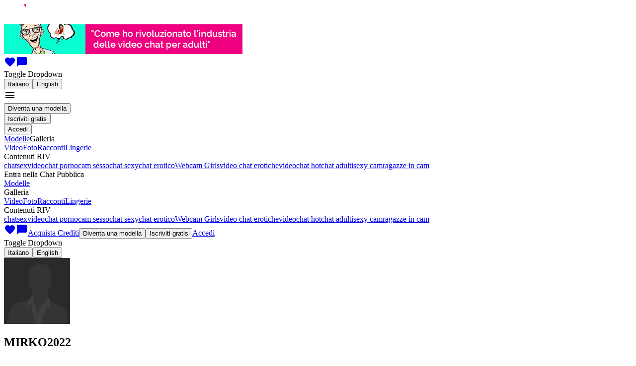

--- FILE ---
content_type: text/html; charset=utf-8
request_url: https://www.ragazzeinvendita.com/profile/523619
body_size: 140993
content:
<!doctype html><html lang="it" class=""><head><script>window.ps_bb_config = { out_element_id: "psBlackbox" };</script><title data-react-helmet="true">Ragazzeinvendita il miglior sito di webcam porno in Italia</title><meta data-react-helmet="true" name="msapplication-TileColor" content="#ffffff"/><meta data-react-helmet="true" name="msapplication-TileImage" content="/themes/sp_riv_new/favicon/ms-icon-144x144_t1723206664.png"/><meta data-react-helmet="true" name="msapplication-config" content="none"/><meta data-react-helmet="true" name="msapplication-square70x70logo" content="/themes/sp_riv_new/favicon/ms-icon-70x70_t1723206664.png"/><meta data-react-helmet="true" name="msapplication-square150x150logo" content="/themes/sp_riv_new/favicon/ms-icon-150x150_t1723206664.png"/><meta data-react-helmet="true" name="msapplication-square310x310logo" content="/themes/sp_riv_new/favicon/ms-icon-310x310_t1723206664.png"/><meta data-react-helmet="true" name="theme-color" content="#ffffff"/><meta data-react-helmet="true" name="language" content="it"/><meta data-react-helmet="true" name="keywords" content="chiatt porno, chat porno, cam porno, ragazze in vendita, chats cam, RIV, donne in webcam, incontri webcam, modelle webcam, webcam donne, chat erotico, chat erotica gratis, chat erotica senza registrazione"/><meta data-react-helmet="true" name="description" content="Entra nel portale di chat e webcam porno piu famoso d&#x27;Italia. Registrati gratis, entra nelle nostre chat e vieni a divertirti con ragazze calde e sensuali."/><meta data-react-helmet="true" name="robots" content="qAGjDsoQw0qSixQm9cWfmDY6Wn6-gIDrX_XY9KwDjCU"/><meta data-react-helmet="true" http-equiv="Content-Type" content="text/html; charset=utf-8"/><meta data-react-helmet="true" name="google-site-verification" content="qAGjDsoQw0qSixQm9cWfmDY6Wn6-gIDrX_XY9KwDjCU"/><meta data-react-helmet="true" name="rating" content="adult"/><meta data-react-helmet="true" name="rating" content="RTA-5042-1996-1400-1577-RTA"/><link data-react-helmet="true" rel="shortcut icon" href="/themes/sp_riv_new/favicon/favicon.ico"/><link data-react-helmet="true" rel="apple-touch-icon" sizes="57x57" href="/themes/sp_riv_new/favicon/apple-icon-57x57_t1723206664.png"/><link data-react-helmet="true" rel="apple-touch-icon" sizes="60x60" href="/themes/sp_riv_new/favicon/apple-icon-60x60_t1723206664.png"/><link data-react-helmet="true" rel="apple-touch-icon" sizes="72x72" href="/themes/sp_riv_new/favicon/apple-icon-72x72_t1723206664.png"/><link data-react-helmet="true" rel="apple-touch-icon" sizes="76x76" href="/themes/sp_riv_new/favicon/apple-icon-76x76_t1723206664.png"/><link data-react-helmet="true" rel="apple-touch-icon" sizes="114x114" href="/themes/sp_riv_new/favicon/apple-icon-114x114_t1723206664.png"/><link data-react-helmet="true" rel="apple-touch-icon" sizes="120x120" href="/themes/sp_riv_new/favicon/apple-icon-120x120_t1723206664.png"/><link data-react-helmet="true" rel="apple-touch-icon" sizes="144x144" href="/themes/sp_riv_new/favicon/apple-icon-144x144_t1723206664.png"/><link data-react-helmet="true" rel="apple-touch-icon" sizes="152x152" href="/themes/sp_riv_new/favicon/apple-icon-152x152_t1723206664.png"/><link data-react-helmet="true" rel="apple-touch-icon" sizes="180x180" href="/themes/sp_riv_new/favicon/apple-icon-180x180_t1723206664.png"/><link data-react-helmet="true" rel="icon" type="image/png" sizes="192x192" href="/themes/sp_riv_new/favicon/android-icon-192x192_t1723206664.png"/><link data-react-helmet="true" rel="icon" type="image/png" sizes="32x32" href="/themes/sp_riv_new/favicon/favicon-32x32_t1723206664.png"/><link data-react-helmet="true" rel="icon" type="image/png" sizes="96x96" href="/themes/sp_riv_new/favicon/favicon-96x96_t1723206664.png"/><link data-react-helmet="true" rel="icon" type="image/png" sizes="16x16" href="/themes/sp_riv_new/favicon/favicon-16x16_t1723206664.png"/><link data-react-helmet="true" rel="manifest" href="/themes/sp_riv_new/favicon/manifest.json"/><link data-react-helmet="true" rel="canonical" href="https://www.ragazzeinvendita.com/profile/523619"/><link data-react-helmet="true" rel="alternate" hrefLang="it" href="https://www.ragazzeinvendita.com/profile/523619"/><link data-react-helmet="true" rel="alternate" hrefLang="en" href="https://www.ragazzeinvendita.com/en/profile/523619"/><meta charSet="utf-8"/><meta name="viewport" content="width=device-width, initial-scale=1"/><link rel="preconnect" href="https://fonts.googleapis.com" crossorigin="anonymous"/><link rel="preconnect" href="https://fonts.gstatic.com" crossorigin="anonymous"/><link href="https://fonts.googleapis.com/css?family=Montserrat:400,400i,600&amp;display=swap" rel="preload" as="style" crossorigin="anonymous"/><link href="https://fonts.gstatic.com/s/montserrat/v26/JTUSjIg1_i6t8kCHKm459Wlhyw.woff2" rel="preload" as="font" type="font/woff2" crossorigin="anonymous"/><link href="https://fonts.googleapis.com/css?family=Montserrat:400,400i,600&amp;display=swap" rel="stylesheet"/><link href="https://fonts.googleapis.com/icon?family=Material+Icons+Outlined&amp;display=swap" rel="stylesheet"/><link href="/static/css/common.7dcc6e9a.css" rel="stylesheet" type="text/css"/><link href="/static/css/fuchsia.bd9b69a7.css" rel="stylesheet" type="text/css"/><script></script><!-- Global site tag (gtag.js) - Google Analytics -->
            <script async src="https://www.googletagmanager.com/gtag/js?id=G-48FH3X6EMV"></script>
            <script>
                window.dataLayer = window.dataLayer || [];
                function gtag() {
                    dataLayer.push(arguments);
                }

                gtag('js', new Date());
                gtag('config', 'G-48FH3X6EMV'/*, { debug_mode: true }*/);
                                gtag('config', 'UA-208460-1');
                            </script><script></script></head><body><script>window.onerror = (message, url, line, col, error) => { try { fetch("/ajax/log_js_error.php", { method: "POST", body: JSON.stringify({ url: window.location.href, message: `${message} (${error?.message})`, location: `${url}:${line}:${col}`, stack: error?.stack, }), }); } catch (e) {} }; </script><div class="appRoot__IrLa8" id="appRoot"><div class="page__KRBNi"><div class="container__ZZ5yx container-fluid"><div class="bar__8O86x bar__-rwWB row"><div class="logo__i0gcy col"><a href="/"><img src="/system-content/logos/sp_riv_new/logoRiv.png" alt="Logo" class="logo__X7O70" style="width:86px"/></a></div><div class="menu__uflqF col"><div class="banner__wEAct menu__item__r-Sh0 hiddenToXXXL__bmo1H"><a href="https://www.amazon.it/dp/B094QWP143/ref=sr_1_1?__mk_it_IT=%C3%85M%C3%85%C5%BD%C3%95%C3%91&amp;dchild=1&amp;keywords=ragazzeinvendita&amp;qid=1620884598&amp;s=digital-text&amp;sr=1-1" target="_blank"><img class="img__l7ZET" src="/img/book/bannerBook1.gif"/></a></div><div title="" class="videochat__Pbc71 menu__item__r-Sh0 videochat__VkGaZ videochat__6BcCb hiddenFromXL__KDv8C"></div><a class="menuLink__RpeGo menuLink__k5kaa link__tw4HW menu__item__r-Sh0 hiddenFromXL__KDv8C" href="/favorites"><i title="Preferiti" class="material-icons-outlined icon__-uI3m">favorite</i></a><a class="menuLink__RpeGo menuLink__k5kaa link__tw4HW menu__item__r-Sh0 hiddenFromXL__KDv8C" href="/dialogs"><i title="Messaggi" class="material-icons-outlined icon__-uI3m">chat_bubble</i></a><div class="menu__item__r-Sh0 hiddenFromXL__KDv8C dropdown"><span aria-haspopup="true" aria-expanded="false" class="icon_it__w1T74 languageSelector__toggle__D6a1F"><span class="visually-hidden">Toggle Dropdown</span></span><div tabindex="-1" role="menu" aria-hidden="true" class="dropdown-menu dropdown-menu-end" data-bs-popper="static"><button type="button" tabindex="0" role="menuitem" class="actionLink__04UTq actionLink__DxswC actionLink__ijNny dropdown-item"><span class="actionLink__inner__iufg6"><span class="actionLink__text__mXJEt">Italiano</span></span></button><button type="button" tabindex="0" role="menuitem" class="actionLink__04UTq actionLink__DxswC actionLink__ijNny dropdown-item"><span class="actionLink__inner__iufg6"><span class="actionLink__text__mXJEt">English</span></span></button></div></div><div class="dropdownMenu__FvOYv hiddenFromXL__KDv8C dropdown"><i aria-haspopup="true" class="material-icons-outlined dropdownMenu__toggle__Nm46N" aria-expanded="false">menu</i><div tabindex="-1" role="menu" aria-hidden="true" class="dropdownMenu__dropdown__Mphsx dropdown-menu dropdown-menu-end" data-bs-popper="static"><div tabindex="0" role="menuitem" class="dropdown-item"><button type="button" class="button__Q--bt button__-5hBd button__nKOVm button__j1tiS"><span class="button__inner__oSo5x button__inner__dfMG9"><span class="button__text__iHogW button__text__acx7Q"><span>Diventa una modella</span></span></span></button></div><div tabindex="0" role="menuitem" class="dropdown-item"><button type="button" class="button__Q--bt button__-5hBd button__nKOVm button__j1tiS"><span class="button__inner__oSo5x button__inner__dfMG9"><span class="button__text__iHogW button__text__acx7Q"><span>Iscriviti gratis</span></span></span></button></div><div tabindex="0" role="menuitem" class="dropdown-item"><button type="button" class="button__Q--bt button__-5hBd button__nKOVm button__H-KuK button__g0fMA button__j1tiS"><span class="button__inner__oSo5x button__inner__dfMG9 button__inner__TfKHs"><span class="button__text__iHogW button__text__acx7Q button__text__s3-Yh"><span>Accedi</span></span></span></button></div><div tabindex="-1" class="dropdown-divider"></div><a tabindex="0" role="menuitem" class="dropdown-item" href="/"><span>Modelle</span></a><span tabindex="0" role="menuitem" class="toggle__3JBwN dropdown-item"><span>Galleria</span></span><div class="collapse__3mX7I collapse"><a tabindex="0" role="menuitem" class="dropdown-item" href="/videos"><span>Video</span></a><a tabindex="0" role="menuitem" class="dropdown-item" href="/photos"><span>Foto</span></a><a tabindex="0" role="menuitem" class="dropdown-item" href="/erotic-stories"><span>Racconti</span></a><a tabindex="0" role="menuitem" class="dropdown-item" href="/underwear"><span>Lingerie</span></a></div><span tabindex="0" role="menuitem" class="toggle__3JBwN dropdown-item"><span>Contenuti RIV</span></span><div class="collapse__3mX7I collapse"><a tabindex="0" role="menuitem" class="dropdown-item" href="/chat-sex">chatsex</a><a tabindex="0" role="menuitem" class="dropdown-item" href="/chat-porno">videochat porno</a><a tabindex="0" role="menuitem" class="dropdown-item" href="/sesso-webcam">cam sesso</a><a tabindex="0" role="menuitem" class="dropdown-item" href="/chat-sexy-italiane">chat sexy</a><a tabindex="0" role="menuitem" class="dropdown-item" href="/chat-erotica">chat erotico</a><a tabindex="0" role="menuitem" class="dropdown-item" href="/webcam-girl">Webcam Girls</a><a tabindex="0" role="menuitem" class="dropdown-item" href="/chat-erotiche">video chat erotiche</a><a tabindex="0" role="menuitem" class="dropdown-item" href="/videochat-ragazze">videochat hot</a><a tabindex="0" role="menuitem" class="dropdown-item" href="/chat-adulti">chat adulti</a><a tabindex="0" role="menuitem" class="dropdown-item" href="/sexy-cam">sexy cam</a><a tabindex="0" role="menuitem" class="dropdown-item" href="/ragazze-in-cam">ragazze in cam</a></div></div></div><div class="menu__pSd5- hiddenToXL__at5k5"><div title="" class="videochat__Pbc71 menu__item__t-x-Z"><span class="videochat__gyzbs videochat__cn4gF"><span class="videochat__icon__g-PSm videochat__icon__JKneA"></span><span class="videochat__text__PWHG7 videochat__text__CEyN1"><span>Entra nella Chat Pubblica</span></span></span></div><a class="menuLink__RpeGo menuLink__k5kaa menu__item__t-x-Z" href="/"><span>Modelle</span></a><div class="menu__item__t-x-Z dropdown"><span aria-haspopup="true" class="menuLink__RpeGo menuLink__k5kaa toggle__SK4HQ" aria-expanded="false"><span>Galleria</span></span><div tabindex="-1" role="menu" aria-hidden="true" class="dropdown-menu dropdown-menu-end" data-bs-popper="static"><a tabindex="0" role="menuitem" class="dropdown-item" href="/videos"><span>Video</span></a><a tabindex="0" role="menuitem" class="dropdown-item" href="/photos"><span>Foto</span></a><a tabindex="0" role="menuitem" class="dropdown-item" href="/erotic-stories"><span>Racconti</span></a><a tabindex="0" role="menuitem" class="dropdown-item" href="/underwear"><span>Lingerie</span></a></div></div><div class="menu__item__t-x-Z dropdown"><span aria-haspopup="true" class="menuLink__RpeGo menuLink__k5kaa toggle__SK4HQ" aria-expanded="false"><span>Contenuti RIV</span></span><div tabindex="-1" role="menu" aria-hidden="true" class="dropdown-menu dropdown-menu-end" data-bs-popper="static"><a tabindex="0" role="menuitem" class="dropdown-item" href="/chat-sex">chatsex</a><a tabindex="0" role="menuitem" class="dropdown-item" href="/chat-porno">videochat porno</a><a tabindex="0" role="menuitem" class="dropdown-item" href="/sesso-webcam">cam sesso</a><a tabindex="0" role="menuitem" class="dropdown-item" href="/chat-sexy-italiane">chat sexy</a><a tabindex="0" role="menuitem" class="dropdown-item" href="/chat-erotica">chat erotico</a><a tabindex="0" role="menuitem" class="dropdown-item" href="/webcam-girl">Webcam Girls</a><a tabindex="0" role="menuitem" class="dropdown-item" href="/chat-erotiche">video chat erotiche</a><a tabindex="0" role="menuitem" class="dropdown-item" href="/videochat-ragazze">videochat hot</a><a tabindex="0" role="menuitem" class="dropdown-item" href="/chat-adulti">chat adulti</a><a tabindex="0" role="menuitem" class="dropdown-item" href="/sexy-cam">sexy cam</a><a tabindex="0" role="menuitem" class="dropdown-item" href="/ragazze-in-cam">ragazze in cam</a></div></div><a class="menuLink__RpeGo menuLink__k5kaa link__tw4HW menu__item__t-x-Z" href="/favorites"><i title="Preferiti" class="material-icons-outlined icon__-uI3m">favorite</i></a><a class="menuLink__RpeGo menuLink__k5kaa link__tw4HW menu__item__t-x-Z" href="/dialogs"><i title="Messaggi" class="material-icons-outlined icon__-uI3m">chat_bubble</i></a><a class="menuLink__RpeGo menuLink__k5kaa menu__item__t-x-Z" href="/credits"><span>Acquista Crediti</span></a><button type="button" class="button__Q--bt button__-5hBd button__nKOVm button__j1tiS menu__item__t-x-Z"><span class="button__inner__oSo5x button__inner__dfMG9"><span class="button__text__iHogW button__text__acx7Q"><span>Diventa una modella</span></span></span></button><button type="button" class="button__Q--bt button__-5hBd button__nKOVm button__j1tiS menu__item__t-x-Z"><span class="button__inner__oSo5x button__inner__dfMG9"><span class="button__text__iHogW button__text__acx7Q"><span>Iscriviti gratis</span></span></span></button><a class="menuLink__RpeGo menuLink__k5kaa menu__item__t-x-Z" href="/"><span>Accedi</span></a><div class="menu__item__t-x-Z dropdown"><span aria-haspopup="true" aria-expanded="false" class="icon_it__w1T74 languageSelector__toggle__D6a1F"><span class="visually-hidden">Toggle Dropdown</span></span><div tabindex="-1" role="menu" aria-hidden="true" class="dropdown-menu dropdown-menu-end" data-bs-popper="static"><button type="button" tabindex="0" role="menuitem" class="actionLink__04UTq actionLink__DxswC actionLink__ijNny dropdown-item"><span class="actionLink__inner__iufg6"><span class="actionLink__text__mXJEt">Italiano</span></span></button><button type="button" tabindex="0" role="menuitem" class="actionLink__04UTq actionLink__DxswC actionLink__ijNny dropdown-item"><span class="actionLink__inner__iufg6"><span class="actionLink__text__mXJEt">English</span></span></button></div></div></div></div></div></div><div id="user-profile-overlay" class="overlay__Yu-Ut profileContainer__Xdv18"><div class="profile__EEGW3 profile__NbERx profile_user__PdkmM"><div class="closeButton__saW6f closeButton__EXvQl"></div><div class="container-fluid"><div class="userAndActions__DUmIG"><img src="https://www.ragazzeinvendita.com/themes/sp_riv_new/img/default-photos/user_133x133.png" class="thumb__IZ226"/><h2 class="heading__s0gxk heading__r55xN heading__Uv3u6 heading_level_2__80IOn heading_level_2__-x-y- nick__REmoC"><span class="blueCheckContainer__Si0qC"><div class="ellipsisText__Z1nfQ">MIRKO2022</div></span></h2><i title="Aggiungi ai favoriti" class="material-icons-outlined button__KFNTc button_withHover__AS-0M">favorite_border</i><i title="Invia messaggio" class="material-icons-outlined button__KFNTc button_withHover__AS-0M action__rqJFi">message</i></div><div class="react-tabs" data-rttabs="true"><ul class="tabList__TP8Vc" role="tablist"><li class="tab__iZZN5 tab__UE9Dx tab_selected__9mgXh tab_selected__kQ7IB" role="tab" id="tab:R2t6c:0" aria-selected="true" aria-disabled="false" aria-controls="panel:R2t6c:0" tabindex="0" data-rttab="true"><span>Profilo</span></li></ul><div class="tabPanelList__5f-gc"><div class="tabPanel__Bjr3u tabPanel_selected__jW-f6" role="tabpanel" id="panel:R2t6c:0" aria-labelledby="tab:R2t6c:0"><div class="gallery__Cmu4g"><div class="gallery__item__8m-oU"><span>Ultimo accesso il 8 Gennaio 2025 alle 19:36</span><div class="details__HxwWx">Eterosessuale<span class="langs__1i5vX languages__r8BbK"><span class="icon_it__w1T74 lang__Wr1Lb"></span></span></div><div class="profileDetail__oL6XY"><strong class="profileDetail__label__4icV9"><span>Preferisco il seno</span></strong><span>Grande</span></div><div class="profileDetail__oL6XY"><strong class="profileDetail__label__4icV9"><span>Preferisco il pube</span></strong><span><span>Rasato</span></span></div></div></div></div></div></div></div></div></div><footer class="footer__MJ9-l footer__3fEMQ"><div class="container-fluid"><div class="footer__links__-0Ryu"><div class="categoryWithLinks__isms3"><div class="category__OVHNc"><span>Supporto</span></div><ul><li class="footer__linkWrapper__qfvtH"><a class="footer__link__V2eiV footer__link__GnMUW" href="/help"><span>Aiuto</span></a></li><li class="footer__linkWrapper__qfvtH"><a class="footer__link__V2eiV footer__link__GnMUW" href="/rules/how-it-works"><span>Come funziona</span></a></li><li class="footer__linkWrapper__qfvtH"><a class="footer__link__V2eiV footer__link__GnMUW" href="/help/payment"><span>Sistemi di pagamento</span></a></li><li class="footer__linkWrapper__qfvtH"><a class="footer__link__V2eiV footer__link__GnMUW" href="/rules"><span>Termini e condizioni</span></a></li><li class="footer__linkWrapper__qfvtH"><a class="footer__link__V2eiV footer__link__GnMUW" href="/legal/content-removal"><span>Rimozione Contenuti</span></a></li></ul></div><div class="categoryWithLinks__isms3"><div class="category__OVHNc"><span>Ricerche frequenti</span></div><ul><li class="footer__linkWrapper__qfvtH"><a class="footer__link__V2eiV footer__link__GnMUW" href="/webcam-gay">Webcam gay</a></li><li class="footer__linkWrapper__qfvtH"><a class="footer__link__V2eiV footer__link__GnMUW" href="/ragazze-in-webcam">Donne in webcam</a></li><li class="footer__linkWrapper__qfvtH"><a class="footer__link__V2eiV footer__link__GnMUW" href="/mature-webcam">Cam donne mature</a></li><li class="footer__linkWrapper__qfvtH"><a class="footer__link__V2eiV footer__link__GnMUW" href="/porn-cam">Live cam porno</a></li><li class="footer__linkWrapper__qfvtH"><a class="footer__link__V2eiV footer__link__GnMUW" href="/webcam-sex">Webcam sex</a></li><li class="footer__linkWrapper__qfvtH"><a class="footer__link__V2eiV footer__link__GnMUW" href="/cam-girls">Сam girls</a></li><li class="footer__linkWrapper__qfvtH"><a class="footer__link__V2eiV footer__link__GnMUW" href="/webcam-hot">Webcam hot</a></li><li class="footer__linkWrapper__qfvtH"><a class="footer__link__V2eiV footer__link__GnMUW" href="/sesso-in-cam">Sesso in cam</a></li></ul></div><div class="categoryWithLinks__isms3"><div class="category__OVHNc"><span>Prodotti</span></div><ul><li class="footer__linkWrapper__qfvtH"><a class="footer__link__V2eiV footer__link__GnMUW" href="/rivnetwork"><span>RIV Network</span></a></li><li class="footer__linkWrapper__qfvtH"><a class="footer__link__V2eiV footer__link__GnMUW" href="/videos"><span>Video amatoriali</span></a></li><li class="footer__linkWrapper__qfvtH"><a class="footer__link__V2eiV footer__link__GnMUW" href="/photos"><span>Foto private</span></a></li><li class="footer__linkWrapper__qfvtH"><a class="footer__link__V2eiV footer__link__GnMUW" href="/erotic-stories"><span>Racconti erotici</span></a></li><li class="footer__linkWrapper__qfvtH"><a class="footer__link__V2eiV footer__link__GnMUW" href="/underwear"><span>Lingerie</span></a></li><li class="footer__linkWrapper__qfvtH"><a class="footer__link__V2eiV footer__link__GnMUW" href="/interviews"><span>Le sexy interviste</span></a></li></ul></div><div class="categoryWithLinks__isms3"><div class="category__OVHNc"><span>Opportunità</span></div><ul><li class="footer__linkWrapper__qfvtH"><a class="footer__link__V2eiV footer__link__GnMUW" href="/register-model"><span>Diventa webcamgirl</span></a></li><li class="footer__linkWrapper__qfvtH"><a href="https://www.rivcash.com" class="footer__link__V2eiV footer__link__GnMUW" rel="noopener noreferrer nofollow" target="_blank"><span>Guadagna promuovendo RIV</span></a></li></ul></div></div><div class="info__XIBKz"><a class="footer__link__V2eiV footer__link__GnMUW" href="/rules/182257"><span>18 U.S.C. 2257 Record-Keeping Requirements Compliance Statement</span></a></div><div class="info__XIBKz"><div><span>Pagamenti gestiti da: HYDRA GROUP EOOD (EIK: 204835522)</span></div><div>1, Luben Karavelov, 1042, Sofia, Bulgaria</div></div><div class="info__XIBKz"><div class="html__5dleq html__XIYxl"><span>Software sviluppato da <a href="http://ynottechnologies.com/">Ynot Technologies LTD</a>.</span></div></div><div class="cardLogos__INYxx logos__5FpTv"><div class="visa__dGRzK"></div><div class="mastercard__YNalV"></div><div class="ds3__OF85t"></div></div><div class="logos__ZECX- logos__5FpTv"><div class="crypto__k5M0h"></div></div><div class="logos__ZECX- logos__5FpTv"><div class="logo__pEs-u yowpay__P-yiL"></div><div class="logo__pEs-u paypal__5w7ov"></div><div class="logo__pEs-u sepa__jj4Kr"></div></div><div class="legalLogos__e3-uu logos__5FpTv"><a href="https://www.rtalabel.org/" rel="noopener noreferrer nofollow" class="link__xWcVJ link__oX8uC link__vdek- legalLogo__mhpF8 rta__1HRML" target="_blank"></a></div><div class="copyright__LirB7">© 2026 Ragazzeinvendita.com</div></div></footer><div class="Toastify"></div><div class="modalsStack__ICrmQ"></div></div></div><script>window.reduxInitialState={"exception":null,"globalError":[],"grid":{"byName":{}},"i18n":{"translations":{"it":{"action.abort-registration":"Annulla l'invio dell'iscrizione","action.accept":"Accetta","action.activate":"Attiva","action.activate-now":"Attiva ora","action.add":"Aggiungi","action.add-dialog":"Nuovo messaggio","action.add-filter":"Aggiungi filtro","action.add-model":"Aggiungi modella","action.add-new-card-or-delete-existing":"Aggiungi una nuova carta o rimuovi la carta esistente","action.add-partner":"Aggiunti un partner","action.add-question":"Fai una domanda","action.add-to-blacklist":"Aggiungi alla blacklist","action.add-to-favorites":"Aggiungi ai favoriti","action.add-to-whitelist":"Aggiungi alla whitelist","action.add-url":"Aggiungi più URL","action.all":"Tutti","action.all-erostories":"Guarda l’elenco completo dei racconti erotici","action.all-sales":"Mostra tutte le vendite","action.all-underwear":"Mostra tutta la lingerie","action.all-videos":"Tutti i video","action.android-manual":"Manuale per Android","action.apply":"Applica","action.approve":"Approva","action.become-model":"Diventa una modella","action.become-user":"Diventa un utente","action.bluecheck.activate":"Attivare la spunta blu","action.bluecheck.apply":"Richiedi la spunta blu","action.bluecheck.renew":"Riattiva la spunta blu","action.buy-credits":"Acquista Crediti","action.buy-for-credits":"Acquista per {amount}","action.buy-it":"Acquistalo!","action.cancel":"Annulla","action.change":"Modificare","action.change-password":"Modifica la password","action.check-out-our-girls":"Scopri le nostre modelle","action.choose-another-payment-method":"Scegli un altro metodo di pagamento","action.claim-your-reward":"Ottieni la tua ricompensa!","action.clear-dates":"Cancella date","action.close":"Chiudere","action.collect-your-prize":"Ritira il tuo premio","action.comment":"Commentare","action.comments":"Commenti","action.complain":"Invia un reclamo","action.complete":"Fine","action.complete-signup":"Completa la registrazione","action.compose-new-post":"Scrivi un nuovo post","action.confirm":"Conferma","action.confirm-bank-wire":"Conferma bonifico","action.connect-to-telegram":"Connetti a Telegram","action.continue":"Continua","action.convert":"Converti","action.create-custom-interview":"Crea una intervista personalizzata","action.create-free-account":"Crea un account gratuito","action.delete":"Elimina","action.delete-account":"Elimina account","action.delete-dialog":"Elimina l'intera conversazione con questo utente","action.delete-messages":"Rimuovi i messaggi selezionati","action.delete-notice":"Non mostrarmi più questo avviso.","action.disable":"Disabilita","action.disconnect-from-telegram":"Disconnetti da Telegram","action.do-not-show-again":"Non mostra più","action.download-agreement":"Scaricare il contratto","action.download-invoice":"Scarica fattura","action.download-partner-agreement":"Scarica il contratto per partner","action.download-rivstreamer":"Scarica RIVstreamer","action.edit":"Modifica","action.edit-bank-account-details":"Modifica dettagli conto corrente","action.edit-erotic-stories":"Modifica le storie erotiche","action.edit-presentations":"Modifica presentazione","action.edit-private-photos":"Modifica le foto private","action.edit-private-videos":"Modifica i video privati","action.edit-profile-descriptions":"Visualizza il mio profilo","action.edit-profile-photo":"Modifica la mia foto di profilo","action.edit-public-photos":"Modifica le foto publiche","action.enable":"Abilita","action.exit":"Uscita","action.generate-new-key":"Aggiornare la chiave diretta","action.go-see-our-webcam-girls":"Guarda le ragazze in webcam","action.hide":"Nascondi","action.hide-schedule":"Nascondi tabella d'orario","action.i-am-over-18":"Ho più di 18 anni","action.inspect":"Ispeziona","action.interview":"Intervista","action.iphone-manual":"Manuale per iPhone","action.join-black-week-today":"Unisciti alla Black Week oggi!","action.join-christmas-today":"Scopri le Offerte Natalizie!","action.join-fun-club":"Abbonati al fan club","action.join-halloweek-today":"Unisciti all'Halloweek oggi!","action.join-valentine-today":"Unisciti a San Valentino oggi!","action.learn-more":"CONSIGLI","action.like":"Mi piace","action.log-in":"Accedi","action.log-out":"Esci","action.login-with":"Accedi con {type}","action.make-appointment":"Richiedi un appuntamento","action.manage":"Gestione","action.mark-as-sent":"Segna come inviato","action.message.send":"Invia messaggio","action.models-info":"Info modelle","action.modify":"Modifica","action.modify-details":"Modifica i dettagli","action.my-prizes":"I miei premi","action.new-post":"Nuovo post","action.next-step":"Prossimo passo","action.ok":"Ok","action.open-support-center":"Accedi al portale di supporto","action.pass-age-verification":"Verifica maggiore età","action.payout-request":"Richiesta pagamento","action.post":"Pubblica","action.proceed-with-signup-as-model":"Procedi con l'iscrizione come modella","action.push-notification.enable":"Abilitare le notifiche push","action.put-on-sale":"Metti in vendita","action.rate-model":"Vota questa ragazza","action.reactivate":"Riattiva","action.reactivate-with-price":"Riattiva ({cost} \u002F mese)","action.register":"Iscriviti","action.register-for-free":"Iscriviti gratis","action.register-for-free.long":"Iscriviti gratuitamente","action.register-with":"Iscriviti con {type}","action.reject":"Rifiuta","action.remove-from-blacklist":"Rimuovi dagli indesiderabili","action.remove-from-favorites":"Rimuovi dai preferiti","action.reply":"Rispondi","action.report-content":"Segnalazione di contenuto","action.report-payment-issue":"Segnala un problema","action.restore":"Ripristina","action.resume":"Rinnova","action.retry":"Riprova","action.save-changes":"Salva Modifiche","action.search":"Cerca","action.select":"Seleziona","action.select-from-uploaded-photos-videos":"Seleziona tra le foto\u002Fvideo caricati","action.select-photo-to-upload":"Clicca qui per scegliere la foto da caricare","action.select-photo-to-upload.short":"Scegli una foto da caricare","action.select-photos-videos-to-upload":"Clicca qui per selezionare foto\u002Fvideo da caricare","action.select-story-to-upload":"Clicca qui per selezionare la storia da caricare","action.select-video-to-upload":"Clicca qui per selezionare il video da caricare","action.send":"Invia","action.send-gift":"Fai un regalo subito!","action.send-message":"Invia messaggio","action.send-report":"Invia Rapporto","action.send-reward-request":"Richiedi il tuo premio","action.send-tip":"Invia mancia","action.show":"Visualizza","action.show-more":"Mostra più","action.show-my-prizes":"Mostra i miei premi","action.show-schedule":"Mostra tabella con gli orari","action.sign-contract-electronically":"Firma il contratto elettronicamente","action.sign-up-as-web-cam-girl":"Sono qui per iscrivermi come web cam girl","action.social.attach":"Connetti a {type}","action.social.detach":"Sconnetti da {type}","action.spin":"Gira","action.stop-upload":"Cancella caricamento","action.submit":"Invia","action.subscribe":"Abbonati per {cost} \u002F mese","action.subscribe-now":"Iscriviti adesso","action.subscribe-to-see-content":"Abbonati per vedere il contenuto","action.subscribed":"Sottoscritto ({cost} \u002F mese)","action.to-agency":"All'agenzia","action.top-up-now":"Ricarica ora","action.unlike":"Non mi piace più","action.unlock-exclusive-content":"Sblocca contenuti esclusivi","action.upload":"Upload","action.users-info":"Info utenti","action.view":"Vedi","action.view-current-standings":"Vedi la classifica","action.view-interview":"Vedi intervista","action.view-my-appointments":"Vedi i miei appuntamenti","action.view-ticket":"Vedi il reclamo","action.vote":"Vota!","confirm.account.logout":"Vuoi veramente uscire da {siteName}?","confirm.appointment.create":"Desideri fissare un appuntamento con {modelNick} il {date, date, long} alle {date, time, short}?","confirm.auto-refill.enable":"Stai per attivare il ricaricamento automatico del tuo account. La tua carta con numero terminante in &lt;strong&gt;***{last4Digits}&lt;\u002Fstrong&gt; verrà addebitata automaticamente per &lt;strong&gt;{amount}&lt;\u002Fstrong&gt; ogni volta che il tuo saldo scende al di sotto di &lt;strong&gt;{threshold}&lt;\u002Fstrong&gt; (può essere modificata in qualsiasi momento) O quando utilizza la funzione di pagamento con un clic.","confirm.bank-account.cancel":"Le coordinate del conto corrente verranno cancellate.","confirm.bank-wire.confirm-without-details":"Non hai fornito nessun informazione aggiuntiva. Sei sicuro di voler procedere con la conferma?","confirm.banned-user.delete":"L'utente verrà sbannato.","confirm.blocked-user.add":"Questo utente verrà aggiunto alla blacklist.","confirm.blocked-user.delete":"Questo utente verrà rimosso dalla blacklist.","confirm.comment.delete":"Il commento verrà rimosso.","confirm.cover-photo.delete":"La foto di copertino verrà rimossa.","confirm.credit-card.delete":"La carta di credito che viene utilizzata per le ricariche automatiche \u002F abbonamenti verrà cancellata e le ricariche automatiche \u002F abbonamenti saranno sospesi.","confirm.dialog.delete":"La conversazione verrà rimossa.","confirm.email.change":"Se cambi l'indirizzo email, le ricariche automatiche e tutti i tuoi abbonamenti saranno disabilitati.","confirm.erostory.delete":"Il racconto erotico verrà rimosso.","confirm.geo-filter.delete":"Il filtro verrà rimosso.","confirm.interview-form.cancel":"Il modulo d'intervista verrà cancellato.","confirm.interview.reject":"L'intervista verrà cancellata.","confirm.item.buy":"Il costo di questo articolo è di {price}. Confermi l'acquisto?","confirm.messages.delete":"I messaggi verranno rimossi.","confirm.model.delete":"La modella sarà cancellata.","confirm.model.reactivate":"La modella sarà riattivata.","confirm.one-click-payments.enable":"Stai per abilitare il pagamento con un clic per il tuo account. Significa che la tua carta con le ultime quattro cifre &lt;strong&gt;***{last4Digits}&lt;\u002Fstrong&gt; verrà pre-autorizzata direttamente da VISA\u002FMasterCard per consentire ulteriori pagamenti senza eccessiva validazione dei dati della carta. Ogni volta che sceglierai di pagare con un clic, verrà addebitato l'importo di &lt;strong&gt;{amount}&lt;\u002Fstrong&gt; sulla carta e l'importo corrispondente verrà accreditato sul tuo account sul nostro sito.","confirm.partner.delete":"Il partner verrà rimosso.","confirm.payout-request.cancel":"La richiesta di pagamento verrà cancellata.","confirm.post.delete":"Il post verrà cancellato.","confirm.presentation.delete":"La videopresentazione verrà rimossa.","confirm.private-photo.delete":"La foto privata verrà rimossa.","confirm.profile-photo.delete":"La foto di profilo verrà rimossa.","confirm.public-photo.delete":"La foto pubblica verrà rimossa.","confirm.real-gift.reject":"Il vero regalo verrà rifiutato e non sarà più possibile riceverlo.","confirm.recorded-private.delete":"La registrazione PVT verrà rimossa.","confirm.registration.abort":"L'iscrizione verrà cancelata.","confirm.revenue-conversion-request.cancel":"La richiesta di conversione guadagno verrà cancellata.","confirm.revenue-conversion.request":"Il tuo guadagno verrà convertito nei crediti da spendere sul sito.","confirm.reward-request.cancel":"La richiesta premio verrà cancellata.","confirm.roulette.spin":"Il costo di ogni giro è di {price} crediti. Confermi l'acquisto?","confirm.subscription.buy":"Confermando questa operazione, ti iscriverai al {isBlog, select, true {blog} other {fan club}} di &lt;strong&gt;{nick}&lt;\u002Fstrong&gt;. Il tuo mezzo di pagamento preferito sarà addebitato automaticamente per &lt;strong&gt;{amount}&lt;\u002Fstrong&gt; ogni mese insieme con i pagamenti per i tuoi altri abbonamenti attivi.","confirm.subscription.cancel":"Il tuo abbonamento sarà cancellato. Manterrai l'accesso a tutte le funzionalità fino alla fine del tuo periodo di fatturazione attuale.","confirm.subscription.resume":"Il tuo abbonamento sarà rinnovato.","confirm.telegram.disconnect":"Il tuo account verrà sconnesso da Telegram.","confirm.underwear-request.cancel":"La richiesta dell'abbigliamento intimo verrà rimossa.","confirm.underwear.delete":"L'abbigliamento intimo verrà rimosso.","confirm.underwear.mark-sent":"L'abbigliamento intimo verrà segnalato come spedito.","confirm.video.delete":"Il video verrà rimosso.","confirm.videochat-external-application-settings.generate":"La nuova chiave per la diretta verrà generata. Non ti dimenticare poi di inserire i parametri aggiornati nelle impostazioni di diretta di RIVstreamer\u002FOBS","confirm.whitelisted-user.delete":"Questo utente verrà rimosso dalla lista bianca.","error.accept-agreement":"Per procedere è obbligatorio accettare il contratto.","error.accept-bluecheck-agreement":"Prima di richiedere la spunta blu bisogna accettare i termini del servizio.","error.accept-legal-information-and-allegations-agreement":"Per procedere conferma che tutte le informazioni inserite sono corette e complete.","error.accept-model-profile-agreement":"Non hai accettato le regole del sito. Per cortesia leggi e accetta le regole.","error.accept-payment-agreement":"Devi confermare di accettare il prezzo del messaggio prima di inviarlo.","error.accept-terms":"Non hai accettato le regole del sito. Per cortesia leggi e accetta le regole.","error.cover-photos-upload.number-limit-exceeded":"Hai raggiunto un limite di {coverPhotosMaxNumber} foto di copertino uploadate. Rimuovi una delle esiste prima di aggiungere la nuova.","error.credits-required-for-videochat":"E' necessario avere almeno {credits} crediti per poter utilizzare la videochat.","error.file-upload.file-too-small":"Il file è troppo piccolo, la dimensione minima è {limit}.","error.file-upload.size-limit-exceeded":"Non è possibile caricare questo file. La dimensione del file deve essere meno di {limit}.","error.files-upload.number-limit-exceeded":"Non puoi caricare più di {limit} file.","error.finish-registration-at-your-site":"E' necessario terminare l'iscrizione sul sito dove era stata iniziata.","error.grid-data.load":"Non è possibile scaricare i dati. Riprova più tardi per favore.","error.image-upload.invalid":"Immagine non valida.","error.optout-by-token.invalid-link":"Il link per cancellare la tua iscrizione alle notifiche email non è valido. Contatta il supporto per favore.","error.passwords-are-different":"La Password e la Password di conferma sono differenti","error.photo-upload.small":"La qualità della tua foto è troppo bassa. La dimensione del file di foto deve essere più di {limit}.","error.post-not-available":"Post non è più disponibile.","error.presentations-upload.number-limit-exceeded":"Hai raggiunto un limite di {presentationsMaxNumber} videopresentazioni uploadate. Rimuovi una delle vecchie  prima di aggiungere la nuova.","error.profile-photos-upload.number-limit-exceeded":"Hai raggiunto un limite di {profilePhotosMaxNumber} foto del profilo uploadate. Rimuovi una delle vecchie prima di aggiungere la nuova.","error.session-expired":"La sessione è scaduta.","error.upload-files":"Carica i file necessari per procedere.","error.user-not-found":"Nessun utente nel sistema.","error.value-cannot-be-empty":"Il valore non può essere vuoto","error.value-cannot-be-less":"La somma minima per poter processare la richiesta è di {amount}.","field.actions":"Azioni","field.add-new-card":"Aggiungi carta nuova","field.added-date":"Aggiunto","field.additional-information-about-the-reported-content":"Informazioni aggiuntive sul contenuto riportato","field.address":"Indirizzo","field.admin-comment":"Commento dell'admin","field.age":"Età","field.age.advertised":"Età apparente","field.age.show":"Età mostrata","field.age.status":"Età","field.agency-revenue":"Guadagno d'agenzia","field.agreement":"Dichiaro di aver compiuto 18 anni e che tutti i dati inseriti in questo contratto sono validi. Prendo atto del fatto che prima di effettuare la prima richiesta di pagamento dovrò fornire la scansione di questo contratto firmato a mano libera.","field.amount":"Ammontare","field.anonymous":"Anonimo","field.appearance":"Aspetto","field.appearance.help":"Descrivi il tuo stile e le tue caratteristiche per far sapere ai Membri cosa aspettarsi da te.","field.author":"Autore","field.authority-to-be-notified-about-outcome":"Autorità a cui notificare l'esito","field.authority-to-be-notified-about-outcome.tooltip":"Se applicabile (se diverso dal segnalante), si prega di fornire il nome e le informazioni di contatto dell'autorità che riceverà informazioni sull'effetto dato all'ordine e il motivo della designazione.","field.autoconvert-revenue-into-credits":"Convertire automaticamente parte del guadagno in crediti","field.available-for":"Sono disponibile per","field.balance":"Bilancio","field.balance-threshold":"La soglia minima di saldo per ricarica automatica, {isBlog, select, true {€} other {CRD}}","field.balance.rebills":"Il mio saldo","field.ban-date":"Data del ban","field.ban-reason":"Motivazione","field.bank-account":"Numero conto corrente","field.bank-not-sepa-member":"La mia banca non appartiene alla zona SEPA","field.bankname":"Banca","field.beneficiary":"Beneficiario","field.beneficiary.help":"Se l'intestatario del conto corrente è uguale al titolare dell'account RIV, ripetere qui nome e cognome. Se il conto corrente è intestato ad una terza persona, specificare qui il suo nome e cognome","field.bio":"La mia Bio","field.bio.help":"Fai sapere ai tuoi fan chi sei.","field.bio.placeholder":"Racconta la tua personalità, le tue passioni, i tuoi punti di forza e cosa ti contraddistingue.","field.birthday":"Compleanno","field.birthday-greeting.forbidden":"Non augurarmi buon compleanno","field.bluecheck-agreement":"Accetto tutti i termini e voglio richiedere un badge della spunta blu","field.body-type":"Corporatura","field.breast":"Seno","field.breasts-preferences":"Preferisco il seno","field.breasts-preferences.help":"Puoi scegliere due  dimensioni di seno che ti piacciono.","field.card-holder":"Nome e Cognome","field.card-holder.suffix":"(come appaiono sulla carta)","field.card-number":"Numero di carta","field.category":"Categoria","field.cause":"Motivo","field.cell-phone":"Numero cellulare","field.city":"Città","field.cock":"Cock","field.cock-preferences":"Tipo di cazzo preferito","field.comment":"Commento","field.comment-visible-for-all":"Rendere i miei commenti visibili per tutti","field.comments":"Commenti","field.company-name":"Società","field.confirm-new-password":"Conferma la Password","field.confirm-password":"Conferma password","field.connections":"Connessioni","field.content":"Contenuto","field.content-distribution-agreement":"Hai mai accettato la distribuzione di questo contenuto?","field.convert-date":"Data Conversione","field.cost":"Costo, CRD","field.country":"Nazione","field.country.bank.help":"Seleziona il tuo paese per aiutarti ad inserire IBAN usando il formato specifico del tuo paese","field.couple":"Coppia","field.created":"Creato","field.credit-card":"La carta di credito","field.credits":"Crediti","field.current-password":"Password Attuale","field.cvv":"CVV","field.cvv.placeholder":"es. 432","field.date":"Data","field.date-time":"Data e ora","field.delete-for-everyone":"Elimina per tutti","field.delivery-note":"Commenti per il corriere","field.deposit-id":"ID deposito","field.description":"Descrizione","field.description-customer":"Descrizione \u002F Cliente","field.details":"Dettagli","field.discount-code":"Inserisci qui il tuo codice promozionale","field.discount-code.applied":"Il codice promozionale è stato applicato.","field.discount-code.help":"Hai un codice promozionale? Inseriscilo nella casella sovrastante.","field.dislike":"Cosa non mi piace","field.dislike.help":"Racconta ciò che non sopporti, ciò che ti infastidisce o che spegne il tuo sorriso.","field.dislike.placeholder":"Iniziamo facile: svegliarsi presto, bugie, superficialità… cos'altro ti fa storcere il naso?","field.do-not-ask-me-again":"Non chiedermelo più","field.document":"Documento","field.document-type":"Tipo documento","field.duration":"Durata","field.email":"E-mail","field.enable-balance-auto-refill":"Fai le ricariche automatiche con questa carta","field.enable-one-click-payments":"Usa questa carta per pagamenti con un solo clic","field.enabled":"Abilitato","field.ethnic":"Etnia","field.event":"Evento","field.expiration-date":"Data di scadenza","field.expires":"Data scadenza","field.firstname":"Nome","field.firstname-lastname":"Nome Cognome","field.from":"Da","field.fullname":"Nome completo","field.generated-revenue":"Guadagno generato, CRD","field.gift-card-denomination":"Valore nominale della carta regalo","field.gift-received":"Hai ricevuto un regalo","field.gifts":"Regali","field.hair":"Capelli","field.hairs-preferences":"Mi piacciono con capelli","field.hairs-preferences.help":"Puoi scegliere due colori dei capelli che ti piacciono","field.height":"Altezza","field.i-am-transsexual":"Io sono transessuale","field.i-like":"Mi piace","field.iam-not-igic-subject":"Confermo che non sono soggetto\u002Fa alla tassazione IGIC","field.iam-not-igic-subject.help":"IGIC (Impuesto General Indirecto Canario) è un'imposta statale indiretta per le Isole Canarie.","field.iban":"Codice IBAN","field.iban.help":"Inserisci il codice IBAN senza spazi","field.id.expiration-date":"Scadenza del documento","field.id.number":"Numero documento di identità","field.id.number.help":"Inserisci il numero del documento di identità\u002Fpassaporto tutto attaccato, SENZA spazi vuoti.","field.information-about-redress-mechanisms":"Informazioni sui meccanismi di ricorso","field.item":"Articolo","field.items-for-sale":"Contenuto in vendita","field.lang":"Lingua","field.languages":"Lingue","field.last-deposit-date":"Ultimo deposito","field.last-login":"Ultimo login","field.last-login-date":"Data ultimo accesso","field.last-seen":"Ultimo accesso {lastSeen}","field.lastname":"Cognome","field.leave-your-comment":"Lascia un commento","field.legal-basis-for-the-order":"Base giuridica dell'ordine","field.legal-basis-for-the-order.tooltip":"Fornire tutte le informazioni disponibili sulla designazione dei segnalatori attendibili, come definito nella Legge sui servizi digitali.","field.legal-information-and-allegations-agreement":"Confermo che le informazioni e le accuse contenute sono accurate e complete","field.like":"Cosa mi piace","field.like.help":"Condividi ciò che ami, ciò che ti fa sorridere, ciò che ti accende. Piccoli piaceri, grandi passioni, desideri segreti: raccontati.","field.like.placeholder":"Champagne al tramonto, carezze lente, la luna piena, risate sincere, viaggi senza meta…","field.login":"Login","field.login-or-email":"Login o indirizzo email","field.message":"Messaggio","field.message-payment-agreement":"Confermo che voglio pagare {price} crediti per il messagio","field.method":"Metodo","field.model":"Modella","field.model-in-personal-room":"La modella preferita è in videochat","field.model-nick":"Nick modella","field.model-nickname":"Nickname ragazza","field.model-profile-agreement":"Esprimo il consenso al trattamento dei miei dati personali sulla privacy ed accetto i termini e le condizioni di adesione a questo sito. Inoltre dichiaro espressamente di aver letto ed approvato il contratto per la Videochat.","field.model-registration-link":"LINK REGISTRAZIONE CAM GIRL","field.model-registration-link.help":"Copia ed invia questo link a chi vuole diventare cam girl. Riceverai una percentuale del 10% dei suoi guadagni per un anno.","field.model-revenue":"Guadagno modella","field.more-ifo":"Più info","field.more-information":"Piu informazioni","field.my-fantasies":"Cosa mi fa impazzire quando faccio sesso","field.my-hobbies":"I miei hobby","field.name":"Nome","field.name-of-issuing-authority-and-or-person":"Nome dell'autorità e\u002Fo persona che ha fatto la segnalazione","field.new-password":"Nuova Password","field.newsletter":"Ricevi gli aggiornamenti, promozioni e notizie riguardanti il sito.","field.next-payment-date":"Data del prossimo pagamento","field.nick":"Nick","field.nick-visible-only-for-model":"Rendi il mio nickname visibile solo per questa ragazza","field.nick.help":"Inizia a digitare il nickname e poi scegline uno dall'elenco.","field.notifications":"Ricevi le notifiche email relative alle attività importanti del account.","field.online-status":"Online","field.password":"Password","field.pay-date":"Data Pagamento","field.pay-with":"Paga con","field.pay-with-balance":"Pagare utilizzando il saldo ({balance})","field.payment":"Pagamento","field.payment-method":"Metodo di pagamento","field.percent":"%","field.photo":"Foto","field.photo-video-price":"Prezzo foto\u002Fvideo","field.points":"Punti","field.prefer-breasts":"Preferisco il seno","field.prefer-pubes":"Preferisco il pube","field.preferences":"Preferenze","field.price":"Prezzo","field.price-to-view":"Il prezzo da visualizzare, €","field.primary-method-for-rebills":"Il modo preferito per i pagamenti ricorrenti","field.privacy":"Chi può vedere il mio profilo","field.private-message":"Notifica dei messaggi privati","field.pubes":"Pube","field.pubes-preferences":"Preferisco il pube","field.question":"Domanda","field.question-index":"{index}.","field.questions":"Domande","field.rank":"Posizione","field.real-gift-received":"Hai ricevuto un regalo vero","field.real-gifts.enabled":"Accetto di ricevere regali veri","field.reason":"Alcune parole in conclusione","field.reason-message":"Inserisci il motivo per cui vuoi cancellare questo appuntamento","field.recipients-of-the-service-on-whom-information-is-sought":"Destinatario\u002Fi del servizio su cui si chiedono informazioni","field.recipients-of-the-service-on-whom-information-is-sought.tooltip":"Fornire il nome del conto o altri identificativi unici che ci consentano di identificare i destinatari.","field.region":"Provincia","field.remember-card":"Salva questa carta","field.request-date":"Data richiesta","field.response-message":"Inserisci il messaggio per il tuo partner","field.revenue":"Guadagni","field.revenue-credits":"Guadagno, CRD","field.reward-amount":"Ammontare del premio","field.reward-comments":"Aggiungi qualche commento alla tua richiesta","field.sale-date":"Data di vendita","field.sale-type":"Tipo vendita","field.service":"Servizio","field.set-as-primary-method-for-subscription-rebills":"Imposta come un mezzo di pagamento preferito","field.sex":"Sesso","field.sexual-orientation":"Orientamento sessuale","field.signature":"Firma","field.signup-date":"Data iscrizione","field.site":"Sito","field.speedtest-result":"Risultato Speedtest","field.spoken-languages":"Lingue parlate","field.spying.enabled":"Spiare","field.stage-name":"Il tuo Nome d'Arte","field.stage-name.help":"Il nome con cui ti presenterai al mondo deve rappresentarti: elegante, seducente, unico. Evita nomi banali o già sentiti: punta su qualcosa che lasci il segno e ti distingua.","field.stage-name.placeholder":"Es: Amélie Noir, Valentina DeLuxe, Selene Rose, Nick Vega, ...","field.statement-of-reasons-explaining-the-objective-for-the-request":"Motivazione che spiega l'obiettivo della richiesta, la sua proporzionalità e la sua necessità","field.statement-of-reasons-explaining-why-the-reported-content-is-illegal":"Dichiarazione delle ragioni del perché il contenuto segnalato sia illegale","field.status":"Stato","field.status-text":"Il tuo stato","field.status-text.help":"Qui puoi inserire il testo del tuo status. Lo status si mostra nel tuo profilo.","field.story.description":"Una piccola anteprima di storia (max. 350 caratteri)","field.story.description.help":"Per invogliare l'utente all'acquisto, inserisci una breve anteprima. Ad esempio il primo paragrafo del racconto.","field.subject":"Oggetto","field.subscription-price":"Prezzo di abbonamento, € \u002F mese","field.swift":"Codice SWIFT","field.swift.help":"Inserisci UN solo codice, SENZA spazi, anche se la banca vi dice che c'è un codice swift per l’estero","field.tags":"Tags","field.tags.help":"Separa i tag con virgola.","field.tax-number":"Codice fiscale","field.tax-number.help":"Se non hai una partita IVA inserisci per cortesia il tua codice fiscale","field.terms-and-conditions.postfix":"Termini e Condizioni","field.terms-and-conditions.prefix":"Dichiaro di avere almeno 18 anni e di accettare","field.text":"Testo","field.tip-amount":"Importo di mancia (€)","field.title":"Titolo","field.to":"A","field.to-whom-do-you-want-to-send":"A chi vuoi scrivere?","field.to-whom-do-you-want-to-send-gift":"A chi vuoi inviare il regalo?","field.total":"Totale","field.transsexual":"Transessuale","field.type":"Tipo","field.update-date":"Ultimo aggiornamento","field.url-of-reported-content":"URL del contenuto segnalato","field.user-nickname":"Nickname utente","field.user-rating":"Rating Utente","field.user-registration-link":"LINK REGISTRAZIONI UTENTI","field.user-registration-link.help":"Copia ed invia questo link a chi vuole iscriversi come utente. Riceverai una percentuale del 20% su tutto ciò che spenderà sul sito per un anno.","field.username":"Nome Utente","field.username-or-email":"Nome Utente o E-mail","field.value":"Valore","field.vat-number":"Partita IVA","field.vat-number.help":"Sa hai una partita IVA inseriscila per cortesia in questo campo","field.vibratoys":"Vibratoys","field.visibility":"Visibilità","field.votes":"Voti","field.watcher":"Spettatore","field.webcam-price":"Prezzo webcam live","field.webcam.cost":"Prezzo","field.webcam.type":"Che tipo di Streaming vuoi fare?","field.webcam.type.hard.help":"Contenuti erotici, provocanti e disinibiti arrivando a spogliarti completamente se ne avrai voglia.","field.webcam.type.soft.help":"Contenuti soft, coinvolgerai l'utente con un flirt caldo e giocoso mantenendo sempre un tono seducente ma senza spogliarti.","field.when-i-online":"Quando sono di solito online","field.whysee":"Perchè sono diversa dalle altre","field.whysee.men":"Cosa mi rende diverso dagli altri uomini","field.wire-confirmation-file":"Confermazione di trasferimento","field.your-email-address":"Il tuo indirizzo email","field.your-email-address.tooltip":"Dopo aver inviato la segnalazione, invieremo un'email automatica con la conferma di ricezione e l'ID del caso per aiutarti a seguire lo stato della richiesta.","field.your-legal-name":"Il tuo nome vero","field.zip":"CAP","field.zip.help":"Seleziona il cap. Il sistema compilerà in modo automatico anche il paese, città e provincia di residenza. In ogni caso devi specificare l'indirizzo. Se il sistema non riconosce il CAP allora devi inserire le informazioni manualmente.","header.182257":"18 U.S.C. 2257 Record-Keeping Requirements Compliance Statement","header.account":"Account","header.account-registration":"Iscrizione","header.account.delete":"Eliminazione account","header.advent-prize.save":"Registrazione premio avvenuto","header.affiliated-users":"Utenti affiliati","header.age-verification-required":"È necessaria la verifica dell'età","header.age-verification-url.load":"Scaricamento dell'URL della verifica d'età","header.agency.return-to":"Ritorno all'account d'agenzia","header.agreement":"ACCORDO","header.agreement-upload":"Caricamento contratto","header.all-cover-photos":"Tutte le foto di copertino","header.all-presentations":"Tutte le presentazioni","header.all-profile-photos":"Tutte le foto profilo","header.answered-interviews":"Le interviste compilate","header.appointment-cancel-reasons.load":"Scaricamento della ragione della cancellazione dell'appuntamento","header.appointment.create":"Richiedi un appuntamento","header.appointment.manage":"Modifica appuntamento","header.appointment.view":"Guarda dettagli","header.appointments":"Appuntamenti","header.attachment":"Allegato","header.awards":"Awards","header.balance-auto-refill":"La ricarica automatica","header.balance-summary":"Sommario bilancio","header.bank-account-details":"Dettagli conto corrente","header.bank-account.cancel":"Cancellazione dettagli conto corrente","header.bank-wire-confirmation-settings.load":"Scaricamento delle impostazioni di conferma del bonifico","header.bank-wire.confirm":"Conferma il bonifico","header.banned-user.delete":"Sblocco utente","header.banned-users":"Utenti esclusi","header.banned-users-in-personal-room":"Utenti bannati nella tua stanza","header.blacklist":"Blacklist","header.blocked-user.add":"Aggiungi a blacklist","header.blocked-user.delete":"Rimuovere dalla blacklist","header.bluecheck":"Spunta blu","header.bookmarks":"Bookmarks","header.buy-credits":"Acquista Crediti","header.buy-credits.tips":"Info sull'opzione di pagamento selezionata","header.cam-model-step.agreement":"Contratto","header.cam-model-step.faceshot":"Foto del viso","header.cam-model-step.id-photos":"Le scansioni della carta d'identità","header.cam-model-step.personal-info":"I dati account","header.cam-model-step.public-photo":"Foto del profilo","header.chat-settings.load":"Scaricamento impostazioni chat","header.choose-gift-for":"Scegli un regalo per {nick}","header.choose-your-sugar-baby":"Scegli la tua ragazza preferita","header.comment.delete":"Eliminazione commento","header.company-info":"Informazioni sull'azienda","header.complete":"Fine","header.congratulations":"Congratulazioni!","header.connection-test":"Test della connnessione","header.contact-info":"Contatti","header.contact-us":"Contatti","header.contacts":"Contatti","header.content-removal-request":"Richiesta di rimozione del contenuto","header.content.report":"Segnalazione di contenuto","header.conversation":"La conversazione con {peerNick}","header.copyright-infringement":"Violazione del Copyright","header.countries.load":"Scaricamento dei paesi","header.cover-photo":"Foto di copertina","header.credit-card.delete":"Rimozione di una carta di credito salvata","header.crosscard":"Crosscard","header.crosscard.order":"Ordina la carta","header.crypto-wallet-addres.load":"Scaricamento dell'indirizzo crypto","header.current-standings":"Classifica attuale di {event} Awards","header.custom-interview.create":"Crea una intervista personalizzata","header.dashboard":"Dashboard","header.deposit-settings":"Impostazioni di deposit","header.deposit-settings.load":"Scaricamento impostazioni di deposit","header.deposit.report-issue":"Segnala problema di pagamento","header.dialog-messages.load":"Scaricamento della conversazione","header.dialog.add":"Nuovo messaggio","header.discount-code.delete":"Rimozione codice promo","header.document-info":"Informazione della carta d'identità","header.earnings-overview":"Panoramica guadagni","header.edit-note":"Modifica Nota","header.email.change":"Cambia indirizzo email","header.emoji-shop":"Emoji Shop","header.emoticon.buy":"Acquisto Emoji","header.enter-stream-parameters-manually":"Inserire i parametri di stream a mano","header.erostories.load":"Scaricamento delle storie erotiche","header.erostory.delete":"Eliminazione racconto erotico","header.erotic-stories":"Racconti erotici","header.erotic-story":"Racconto erotico","header.errors":"Errori","header.errors-occurred":"C'è stato un problema","header.eu-digital-services-act":"Regolamento UE sui servizi digitali","header.event.model":"{event} - Informazioni per le webcam girl","header.event.user":"{event} - Informazioni per gli utenti","header.expired-credits":"Crediti scaduti","header.external-application":"Applicazione esterna","header.fan-club":"Il mio Fan Club","header.fan-club-members":"Clienti del Fan Club","header.fan-club-members.load":"Scaricamento dei memberi di fan club","header.fan-club-subscriptions":"Abbonamenti fan club","header.fans":"I fan","header.fans.load":"Scaricamento dei fan","header.favorites":"Preferiti","header.favorites.add":"Aggiunti ai preferiti","header.favorites.load":"Scaricamento dei preferiti","header.favorites.remove":"Rimuovi dai preferiti","header.feedbacks":"Commenti utenti","header.feedbacks.load":"Scaricamento feedback utente","header.fees":"Sanzioni","header.file.load":"Scaricamento di file","header.file.upload":"Caricamento del file","header.file.view":"Visualizzazione di file","header.fill-name":"Nome per accedere portale di supporto","header.fiscal-number-required":"Inserisci Partita IVA o codice fiscale","header.free-content":"Contenuti gratis","header.geo":"GEO","header.geo-filter.add":"Aggiungi filtro","header.geo-filter.delete":"Spostamento del filtro","header.geo-filters":"I filtri GEO","header.gift":"{nick} ti ha inviato un regalo","header.gifts":"Regali","header.gifts.load":"Scaricamento dei regali","header.give-gift-to-your-beloved":"Fai un regalo alla tua amata per la festa della donna","header.grid-data.load":"Scaricamento dei dati","header.hellosign-url.load":"Scaricamento dell'URL di Hellosign","header.help":"Aiuto","header.home":"Home","header.how-it-works":"Come funziona {sitename}: Il miglior sito di chat amatoriali!","header.id-scans-upload":"Caricamento della scansione della carta d'identità","header.infringing-urls":"L'URL della violazione","header.interview":"La sexy intervista &quot;{title}&quot; di {nick}","header.interview-form.cancel":"Cancellazione modulo d'intervista","header.interview-form.load":"Scaricamento modulo d'intervista","header.interview-questions":"Domande intervista","header.interview.answer":"Compilazione intervista","header.interview.reject":"Rifiuto di richiesta intervista","header.interviews":"Interviste","header.interviews.load":"Scaricamento interviste","header.invoice":"Fattura","header.join-fan-club-of-your-favorites":"Unisciti al fan club delle tue preferite","header.larix-setup-guide":"Manuale per trasmettere con cellulare + PC","header.latest-items":"Ultimi contenuti","header.latest-sales":"Ultime vendite","header.latest-sales-of-my-content":"Ie ultime vendite del mio contenuto privato","header.link.visit":"Click su link","header.links-and-banners":"Link e Banner","header.log-in":"Accedi","header.log-out":"Logout","header.login-info.load":"Scaricamento info di accesso","header.losses-compensations":"Perdite\u002FCompensazioni","header.make-first-deposit":"Benvenuto su {sitename}","header.make-gift-to":"Fai un regalo per {nick}","header.make-new-deposit":"Non smettere di divertiti e godere","header.media-viewer-item-info.load":"Scaricamento dei dati del contenuto","header.media-viewer-items.load":"Scaricamento del contenuto grafico","header.media.delete":"Eliminazione media","header.media.like":"Errore di mi piace","header.media.load":"Scarica media","header.media.send":"Invia media","header.media.unlike":"Errore di non mi piace","header.message":"Messaggio di {nick}","header.message-settings.load":"Scaricamento impostazioni messaggio","header.messages":"Messaggi","header.model":"Modella","header.model-account-registration":"Iscrizione webcam girl","header.model-info":"Info cam girl","header.model-media":"{media} Media","header.model-online":"{nick} è online ora","header.model-payouts":"Pagamenti alle modelle","header.model-posts":"{posts} Post","header.model-registration":"Iscrizione di {nick}","header.model-registration-steps.load":"Scaricamento passi iscrizione modella","header.model-signup-info":"Benvenuto a {sitename}","header.model-status.update":"Aggiornamento dello stato di modella","header.model.assign-to-studio":"Assegnazione della modella allo studio","header.model.current-score":"Punteggio attuale","header.model.inspect":"Ispeziona la modella","header.model.load":"Scaricamento Modella","header.model.login-as":"Accesso come modella","header.model.search":"Ricerca - Sfoglia le webcam girls per le tue sexy chat","header.model.subscribe":"Acquisto di abbonamento","header.model.top":"Top 10 ragazze","header.model.vote":"Vota adesso per il Contest Aura","header.models":"Modelle","header.models.load":"Scaricamento delle camgirls","header.my-appointments":"I miei appuntamenti","header.my-interview-forms":"Le mie richieste di intervista","header.my-interviews":"Le mie interviste","header.my-partners":"I miei partner","header.my-videochat-settings":"Scegli il tipo di Videochat","header.network":"RIV Network","header.news":"News","header.news-feed":"Feed notizie","header.news-feed.load":"Scaricamento news feed","header.no-event":"Nessun evento trovato","header.notification-settings":"Impostazioni notifiche","header.notification.delete":"Cancella notifica","header.page-not-found":"Pagina non trovata","header.page-not-found.most-popular-girls":"Pagina non trovata: guarda fra gli spettacoli live delle ragazze più richieste","header.partner":"Partner","header.partner-settings.load":"Scaricamento delle impostazioni del partner","header.partner.delete":"Elimina partner","header.password.change":"Modifica password","header.password.expired":"La tua password è scaduta","header.password.reset":"Reimpostazione password","header.password.restore":"Ripristino password","header.paying-members":"Clienti paganti","header.paying-members.load":"Scaricamento dei memberi paganti","header.payment":"Acquista Crediti","header.payment-settings":"Impostazioni di pagamento","header.payment-settings.load":"Scaricamento impostazioni di pagamento","header.payment-systems":"Sistemi di pagamento","header.payments":"Pagamenti","header.payments.load":"Scaricamento dei pagamenti","header.payout-complaint-settings.load":"Scaricamento dettagli pagamento del reclamo","header.payout-request-notice":"Avviso richiesta di pagamento","header.payout-request-notice.delete":"Eliminazione notizia di richiesta di pagamento","header.payout-request.cancel":"Cancella richiesta di pagamento","header.payout.complain":"Segnala un problema con un pagamento","header.payout.request":"Richiesta di pagamento","header.payouts":"Pagamenti","header.period-statistics":"Statistiche del periodo","header.personal-contact":"Contatto personale","header.personal-contact-of":"Il contatto personale di {modelNick}","header.personal-contact.load":"Scaricamento contatti personali","header.personal-contact.update":"Aggiornamento contatto personale","header.personal-data":"Modifica profilo","header.personal-info":"Informazione personale","header.photo.activate":"Attivazione foto","header.photo.delete":"Eliminazione foto","header.photo.rotate":"Rotazione di foto","header.photos":"Foto","header.photos.load":"Scaricamento delle foto","header.post":"Post","header.post-comments.load":"Scaricamento commenti di post","header.post-photos":"Pubblicazione delle foto","header.post-videos":"Pubblicazione dei video","header.post.buy":"Acquisto di post","header.post.delete":"Eliminazione di post","header.post.like":"Errore di mi piace di post","header.post.unlike":"Errore di non mi piace di post","header.posts":"I post","header.posts.load":"Scaricamento dei post","header.preferences":"Preferenze","header.premium-content":"Contenuti premium","header.presentation":"Presentazione","header.presentation.activate":"Attivazione presentazione","header.presentation.delete":"Cancellazione presentazione","header.privacy":"Privacy","header.privacy-policy":"Privacy Policy","header.privacy-settings-of-address-information":"Impostazioni privacy località","header.private-content.load":"Scaricamento delle contenuti private","header.private-photo":"Foto privata","header.private-photos":"Foto private","header.private-photos.load":"Scaricamento delle foto private","header.private-videos":"Video privati","header.prize-history":"Storico dei premi","header.prize.accept":"Ricezione del premio","header.prize.load":"Scaricamento premio","header.prizes-i-have-won":"I premi che hai vinto","header.profile":"Profilo","header.profile-photo":"Foto profilo","header.profile-photo.approve":"Approvazione foto di profilo","header.profile-photo.cancel":"Cancellazione foto di profilo","header.profile-photos":"Foto del profilo","header.profile.load":"Scaricamento profilo","header.public-photo":"Foto pubbliche","header.public-photos":"Foto pubbliche","header.public-photos.load":"Scaricamento delle foto pubbliche","header.purchased-credits":"Crediti acquistati","header.purchased-erostories":"Storie erotiche acquistate","header.purchased-personal-contacts":"Contatti personali aquistati","header.purchased-photos":"Le foto acquistate","header.purchased-real-gifts":"Regali veri acquistati","header.purchased-services":"Servizi acquistati","header.purchased-underwear":"Abbigliamento intimo acquistate","header.purchased-videos":"I video acquisati","header.purchases":"Acquisti","header.push-notification-settings":"Impostazioni delle notifiche push","header.push-notification.subscribe":"Iscrizione alle notifiche push","header.questionnaires-from-staff":"Questionari dallo staff","header.rating.update":"Aggiornamento Rating","header.real-gift":"Un regalo vero","header.real-gift-delivery-address.load":"Scaricamento dell'indirizzo di consegna","header.real-gift.reject":"Rifiutare un regalo vero","header.real-gift.template":"{nick} ti ha inviato un regalo vero","header.real-gifts":"Regali veri","header.real-gifts.load":"Scaricamento dei regali veri","header.received-comments":"I miei commenti","header.received-gfts":"I miei regali","header.recent":"Recente","header.recorded-private-info.load":"I dettagli della registrazione PVT","header.recorded-private.delete":"Rimozione di PVT registrato","header.recorded-privates":"PVT salvati","header.refund-policy":"Politica di Rimborso e Compensazione del Credito","header.revenue":"Guadagno","header.revenue-conversion-request.cancel":"Cancellazione richiesta conversione dei guadagni","header.revenue-to-credits-conversions":"Guadagni da convertire in crediti","header.reward-request.cancel":"Cancellazione richiesta premio","header.reward-request.send":"Invio richiesta premio","header.rewards":"Premi","header.rewards-rules":"Regolamento {siteName} Rewards","header.rewards.template":"{siteName} Rewards - Accumula punti ricaricando!","header.rivstreamer-guide":"Manuale per RIVstreamer","header.sale-item.buy":"Acquisto dell'articolo","header.sales":"Vendite","header.select-from-uploaded-photos-videos":"Scelta tra le foto\u002Fvideo caricate","header.send-me-message":"Mandami un messaggio!","header.seo.load":"Scaricamento SEO","header.site-news.load":"Scaricamento notizie","header.social-login":"Accesso tramite account social","header.spin-price.load":"Scaricamento costo di giro","header.subscription.buy":"Compra l'abbonamento","header.subscription.cancel":"Cancellazione d'abbonamento","header.subscription.resume":"Rinnovo dell'abbonamento","header.subscriptions":"Abbonamenti","header.summary":"Sommario","header.support":"Supporto","header.system-message":"Messaggio di sistema","header.technical-requirements":"Requisiti tecnici","header.telegram-settings":"Impostazioni Telegram","header.telegram.connect":"Connetti a Telegram","header.telegram.disconnect":"Sconnetti da Telegram","header.temporary-ban.chat":"Ban nella video chat","header.temporary-ban.site":"Il tuo account è stato bloccato temporaneamente","header.terms-and-conditions":"Termini e condizioni","header.text-links":"I link testuali","header.ticket-url.load":"Scaricamento di URL di ticket","header.tip":"Consiglio","header.tip.send":"Invia mancia","header.top-model-contest":"Concorso Top Model","header.transactions":"Transazioni","header.translations-and-seo.load":"Scaricamento di traduzioni e SEO","header.unban-request":"Modulo richiesta sblocco","header.unban-request.send":"Invio della richiesta di sblocco","header.underwear":"Lingerie","header.underwear-request.cancel":"Cancellazione richiesta di lingerie","header.underwear.buy":"Acquisto abbigliamento intimo","header.underwear.delete":"Rimozione di lingerie","header.underwear.load":"Scaricamento di lingerie","header.underwear.mark-sent":"Segnalazione come spedito","header.urls-of-the-content-you-are-reporting":"URL del contenuto che stai segnalando","header.use-riv-credentials":"Usare i dati di accesso RIV","header.user-account-registration":"Registrazione Utente","header.user-balance-adjustments":"Correzione bilancio utente","header.user-info":"Info utenti","header.user-interview-form":"Modulo intervista personalizzato","header.users":"Utenti","header.video":"Video","header.video-chat-agreement":"CONDIZIONI GENERALI D'USO DELLA VIDEOCHAT","header.video-chat-rules":"Regolamento per l'uso della Videochat","header.video.delete":"Eliminazione video","header.videochat-external-application-settings":"Impostazioni delle applicazioni di streaming esterne","header.videochat-external-application-settings.generate":"Generazione impostazioni videochat per le applicazioni esterne","header.videochat-settings":"Impostazioni videochat","header.videos":"Video","header.videos.load":"Scaricamento dei video","header.view-details":"Vedi dettagli","header.visitors":"Visite","header.visitors.load":"Scaricamento dei visitatori","header.webcam-activity":"Attività online da ultimi 14 giorni","header.webcam-model-workspace-hints":"Consigli per diventare una modella di successo su {siteName}","header.webcam-settings":"Impostazioni webcam","header.webcam-settings.spying":"Impostazioni spycam","header.webcam-settings.webcam":"Impostazioni webcam","header.weekly-event-prize.save":"Registrazione del premio week-end","header.whitelisted-user.add":"Aggiungi alla whitelist","header.whitelisted-user.delete":"Rimuovere dalla whitelist","header.whitelisted-users":"Utenti nella whitelist","header.working-time":"Tempo lavorativo","header.you-are-about-to-get":"Stai per ricevere:","header.zendesk-login-link.load":"Scaricamento Zendesk login link","html-text.field.agreement.accept":"Confermo che ho letto e accetto&amp;nbsp;&lt;a href=&quot;#&quot;&gt;il contratto&lt;\u002Fa&gt;","html-text.field.bankname.help":"Inserisci solo il nome della banca, possibilmente in forma abbreviata, senza indicare città o filiale. &lt;i&gt;Esempio&lt;\u002Fi&gt;: per &quot;Cassa di Risparmio di Roma&quot; inserire &quot;CRR&quot;.","html-text.msg.182257":"&lt;p&gt;&lt;strong&gt;CONFORMITA' CON LA LEGGE 18 U.S.C. 2257&lt;\u002Fstrong&gt;&lt;\u002Fp&gt;\r\n\r\n&lt;p&gt;{sitename} è conforme alla &lt;strong&gt;Federal Labeling and Record-Keeping Law&lt;\u002Fstrong&gt; (meglio conosciuta come 18 U.S.C. 2257) ed alle sue  normative. Tutti i modelli che appaiono in qualunque descrizione visiva  di effettiva condotta sessualmente esplicita ( così come questo termine  è definito nella 18 U.S.C. 2256) pubblicati o altrimenti contenuti in  questo sito web avevano almeno 18 anni di età al tempo della creazione  di tale descrizione. La documentazione relativa alla prova della maggiore eta' e' custodita dalla societa' elencata in seguito. Tutti i contenuti ed immagini sono conformi ai requisiti richiesti dalla legge 18 U.S.C. 2257 e norme associate.&lt;\u002Fp&gt;\r\n\r\n&lt;p&gt;&lt;strong&gt;{companyName}, {address}&lt;\u002Fstrong&gt;&lt;\u002Fp&gt;","html-text.msg.administrator-comment":"&lt;p&gt;&lt;strong&gt;Commento dallo staff&lt;\u002Fstrong&gt;: {comment}&lt;\u002Fp&gt;","html-text.msg.adult-warning.bottom":"&lt;p&gt;Se fornisci dati personali sensibili, accedendo al sito web dai il tuo esplicito consenso al trattamento di questi dati per adattare il sito web alle tue preferenze.&lt;\u002Fp&gt;\n&lt;p style=&quot;text-align: center&quot;&gt;&lt;a href=&quot;https:\u002F\u002Fgoogle.com&quot;&gt;Esci qui&lt;\u002Fa&gt;&lt;\u002Fp&gt;\n&lt;p&gt;Questo sito richiede anche l'uso di cookies. Puoi trovare ulteriori informazioni sui nostri cookies nella nostra &lt;a href=&quot;{privacyUrl}&quot;&gt;Informativa sulla Privacy&lt;\u002Fa&gt;. ENTRANDO SU QUESTO SITO E USANDOLO ACCETTI L'UTILIZZO DEI COOKIES E RICONOSCI L'INFORMATIVA SULLA PRIVACY.&lt;\u002Fp&gt;","html-text.msg.adult-warning.top":"&lt;p&gt;{siteName} non è Solo Sesso, ma anche Relazioni e Tanto Divertimento. Iscriviti! Hai Bisogno di un po' d'amore? Sai Cosa Cerchi. Trova la Tua Modella Adesso! Anonymous Live Shows. The Most Trusted Cam Site. Safe &amp;amp; Secure Cam Shows. High End Live Chat.&lt;\u002Fp&gt;\r\n&lt;p&gt;2023 {siteName}. QUESTO SITO CONTIENE MATERIALE SESSUALMENTE ESPLICITO. Devi avere almeno diciotto (18) anni di età per far uso di questo sito, a meno che nella tua giurisdizione nazionale la maggiore età non sia oltre i diciotto (18) anni di età, nel qual caso devi avere almeno la maggiore età richiesta dalla tua giurisdizione nazionale. L'uso di questo sito non è permesso ove sia proibito dalla legge.&lt;\u002Fp&gt;\r\n&lt;p&gt;Accedendo e utilizzando questo sito web accetti di essere vincolato ai &lt;a href=&quot;{termsUrl}&quot;&gt;Termini di Utilizzo&lt;\u002Fa&gt; e all'&lt;a href=&quot;{privacyUrl}&quot;&gt;Informativa sulla Privacy&lt;\u002Fa&gt;, &lt;a href=&quot;{usc182257Url}&quot;&gt;18 U.S.C. 2257 Dichiarazione di Conformità ai Requisiti di Conservazione dei Dati&lt;\u002Fa&gt;.&lt;\u002Fp&gt;\r\n&lt;p&gt;&lt;strong&gt;QUESTO SITO COLLABORA ATTIVAMENTE CON LE FORZE DELL'ORDINE IN TUTTI I CASI DI SOSPETTO USO ILLEGALE DEL SERVIZIO, SOPRATTUTTO IN CASO DI UTILIZZO DEL SEVIZIO DA PARTE DI MINORENNI.&lt;\u002Fstrong&gt;&lt;\u002Fp&gt;","html-text.msg.affiliated-users.desc":"&lt;h2&gt;&lt;a&gt;&lt;strong&gt;PROGRAMMA DI AFFILIAZIONE&lt;\u002Fstrong&gt;&lt;\u002Fa&gt;&lt;\u002Fh2&gt;\r\n&lt;p&gt;Guadagna invitando nuove persone sulla piattaforma!&lt;br \u002F&gt;\r\nCon il programma di affiliazione puoi ricevere una percentuale di guadagno ogni volta che qualcuno si iscrive e utilizza il sito tramite un tuo link personale!&lt;\u002Fp&gt;\r\n&lt;h3&gt;&lt;strong&gt;COME FUNZIONA?&lt;\u002Fstrong&gt;&lt;\u002Fh3&gt;\r\n&lt;p&gt;Hai 2 link affiliati, ognuno con uno scopo diverso.&lt;br \u002F&gt;\r\nPer iniziare, copia il link corrispondente al tipo di iscrizione ed invialo al diretto interessato.&lt;\u002Fp&gt;\r\n&lt;p&gt;Ogni volta che una persona si iscrive con il tuo link e inizia a utilizzare il sito (come utente o come cam gir), le sue attività verranno automaticamente associate al tuo profilo e riceverai la tua percentuale del 10% o del 20% per un anno.&lt;\u002Fp&gt;\r\n&lt;p&gt;l guadagni ottenuti dalle affiliazioni, si addizionerranno ai tuoi “guadagni personali”, aumentando così il totale delle tue entrate sulla piattaforma.&lt;br \u002F&gt;\r\nSarà possibile visualizzare il tuoi utenti affiliati e i “Guadagno generato” sotto la voce “Utenti affiliati”.&lt;\u002Fp&gt;","html-text.msg.age-verification.desc":"&lt;p&gt;In conformità alla legislazione nella tua regione, non possiamo permetterti di visualizzare i contenuti di questo sito senza verificare che tu sia un adulto.&lt;\u002Fp&gt;\r\n&lt;p&gt;Per accedere al sito, ti preghiamo di superare la verifica dell'età utilizzando il servizio certificato go.cam.&lt;\u002Fp&gt;","html-text.msg.awards.model.desc":"&lt;p&gt;{siteName} Awards è una classifica mensile delle 10 camgirls che hanno realizzato il maggior numero di vendite.&lt;\u002Fp&gt;\r\n&lt;p&gt;Tutte partecipano automaticamente! Ogni vendita ti dà punti, quindi più vendite fai, più punti ottieni per la classifica. Cosa stai aspettando? Scatta una foto o un video amatoriale o scrivi una storia erotica, mettili in vendita e vinci punti con gli acquisti! &lt;\u002Fp&gt;\r\n&lt;p&gt; Saranno premiati le prime tre modelle: &lt;\u002Fp&gt;\r\n&lt;ul&gt;\r\n&lt;li&gt; 1 ° posto: bonus del 20% sulle tue entrate. &lt;\u002Fli&gt;\r\n&lt;li&gt; 2 ° posto: bonus del 10% sulle tue entrate. &lt;\u002Fli&gt;\r\n&lt;li&gt; 3 ° posto: bonus del 5% sulle tue entrate. &lt;\u002Fli&gt;\r\n&lt;\u002Ful&gt;","html-text.msg.awards.other.desc":"&lt;p&gt;Cos'è il {siteName} Girls Awards!&lt;\u002Fp&gt;\r\n&lt;p&gt;{siteName} Awards è un sistema che ti consente di guadagnare di più! Infatti la ragazza che otterrà il punteggio più alto, vedrà &lt;strong&gt;aumentarsi la percentuale di guadagno del 20%&lt;\u002Fstrong&gt; per il mese successivo. I punti verranno calcolati in base alle vendite effettuate, per cui più vendete più punti otterrete.&lt;\u002Fp&gt;","html-text.msg.bank-account-details.desc":"&lt;p&gt;Inserisci qui le coordinate del conto corrente che desideri utilizzare per ricevere i pagamenti.&lt;\u002Fp&gt;\r\n\r\n&lt;p&gt;&lt;strong&gt;ATTENZIONE!&lt;\u002Fstrong&gt;&lt;\u002Fp&gt;\r\n\r\n&lt;p&gt;Se inserisci coordinate errate, il pagamento verrà comunque inviato tramite il sistema bancario, ma resterà bloccato per almeno un mese e potrà essere inviato di nuovo solo dopo che l’importo sarà stato riaccreditato sul nostro conto.&lt;\u002Fp&gt;\r\n\r\n&lt;p&gt;Per garantire che le coordinate siano corrette, ti chiediamo di &lt;strong&gt;caricare un documento ufficiale rilasciato dalla tua banca&lt;\u002Fstrong&gt; (digitale o cartaceo) che riporti:&lt;\u002Fp&gt;\r\n\r\n&lt;ul&gt;\r\n&lt;li&gt;Nome e cognome dell’intestatario del conto.&lt;\u002Fli&gt;\r\n&lt;li&gt;Coordinate bancarie complete (IBAN e, se presente, codice SWIFT\u002FBIC).&lt;\u002Fli&gt;\r\n&lt;li&gt;Nome della banca&lt;\u002Fli&gt;\r\n\r\n&lt;p&gt;Questo documento può essere, ad esempio, un attestato di coordinate bancarie o un documento simile scaricabile dal tuo home banking. Dopo l’approvazione delle coordinate, potrai richiedere i pagamenti.&lt;\u002Fp&gt;","html-text.msg.bank-wire.confirm.desc":"Qui puoi confermare il bonifico per velocizzare l'accredito del tuo account. Inserisci i dati del bonifico, ad esempio &lt;strong&gt;nome di pagatore&lt;\u002Fstrong&gt; e &lt;strong&gt;numero conto correte\u002FIBAN&lt;\u002Fstrong&gt;, da cui il bonifico era inviato. Puoi anche caricare la scansione o la ricevuta PDF della confermazione di trasferimento ottenuta dalla tua banca.","html-text.msg.black-week":"&lt;p style=&quot;font-size: 16px;&quot;&gt;Benvenuti alla &lt;strong style=&quot;color: #ef007c&quot;&gt;Black Week&lt;\u002Fstrong&gt;! Approfittate della nostra promozione per trovare le offerte migliori!&lt;\u002Fp&gt;\r\n\r\n&lt;p  style=&quot;font-size: 16px;&quot;&gt;Solo su ISEEXYOU durante tutto l'evento dal &lt;strong style=&quot;color: #ef007c&quot;&gt;24 novembre 2023&lt;\u002Fstrong&gt; fino al &lt;strong style=&quot;color: #ef007c&quot;&gt;30 novembre 2023&lt;\u002Fstrong&gt;:&lt;\u002Fp&gt;\r\n\r\n&lt;ul  style=&quot;font-size: 16px;&quot;&gt;\r\n&lt;li&gt;&lt;strong style=&quot;color: #ef007c&quot;&gt;+10% crediti di bonus&lt;\u002Fstrong&gt; per tutti i pacchetti di crediti a partire da 1000 Crediti&lt;\u002Fli&gt;\r\n&lt;li&gt;Non perdere la tua occasione con la &lt;strong style=&quot;color: #ef007c&quot;&gt;Ruota della Fortuna&lt;\u002Fstrong&gt; per vincere minuti di spycam gratuiti, crediti gratuiti e sconti grandiosi per i pacchetti crediti!&lt;\u002Fli&gt;\r\n&lt;li&gt;Vota per le tue ragazze preferite per aiutarle vincere Black Week awards!&lt;\u002Fli&gt;\r\n&lt;\u002Ful&gt;","html-text.msg.black-week.model":"&lt;p  style=&quot;font-size: 16px;&quot;&gt;Diventa &lt;a href=&quot;{eventAwardsUrl}&quot;&gt;La Webcam Girl di Black Week&lt;\u002Fa&gt;! Per fare questo, incita i tuoi ammiratori a votare per te durante tutto l'evento dal &lt;strong style=&quot;color: #ef007c&quot;&gt;24 novembre 2023&lt;\u002Fstrong&gt; fino al &lt;strong style=&quot;color: #ef007c&quot;&gt;30 novembre 2023&lt;\u002Fstrong&gt;! Ogni utente può votare &lt;u&gt;quante volte desidera&lt;\u002Fu&gt;, quindi non esitare a incoraggiarli a votare di più!&lt;\u002Fp&gt;\n\n&lt;p style=&quot;font-size: 16px;&quot;&gt;Le tre ragazze migliori avranno &lt;strong style=&quot;color: #ef007c&quot;&gt;il badge di premio unico&lt;\u002Fstrong&gt; e:&lt;\u002Fp&gt;\n\n&lt;ul  style=&quot;font-size: 16px;&quot;&gt;\n&lt;li&gt;Bonus una tantum pari al &lt;strong style=&quot;color: #ef007c&quot;&gt;20% di tutti i tuoi guadagni&lt;\u002Fstrong&gt; che ricevi durante il periodo dell'evento per il 1° posto.&lt;\u002Fli&gt;\n&lt;li&gt;Bonus una tantum pari al &lt;strong style=&quot;color: #ef007c&quot;&gt;10% di tutti i tuoi guadagni&lt;\u002Fstrong&gt; che ricevi durante il periodo dell'evento per il 2° posto.&lt;\u002Fli&gt;\n&lt;li&gt;Bonus una tantum pari al &lt;strong style=&quot;color: #ef007c&quot;&gt;5% di tutti i tuoi guadagni&lt;\u002Fstrong&gt; che ricevi durante il periodo dell'evento per il 3° posto.&lt;\u002Fli&gt;\n&lt;\u002Ful&gt;\n\n&lt;p style=&quot;font-size: 16px;&quot;&gt;Quindi, se vuoi massimizzare il tuo reddito durante l'evento, cerca di ottenere il massimo dei guadagni possibili e cercare di rimanere tra i primi 3 dei &lt;a href=&quot;{eventAwardsUrl}&quot;&gt;Premi Black Week&lt;\u002Fa&gt;.&lt;\u002Fp&gt;","html-text.msg.black-week.user":"&lt;p style=&quot;font-size: 16px;&quot;&gt;Benvenuti alla &lt;strong style=&quot;color: #ef007c&quot;&gt;Black Week&lt;\u002Fstrong&gt;! Approfittate della nostra promozione per trovare le offerte migliori!&lt;\u002Fp&gt;\n\n&lt;p  style=&quot;font-size: 16px;&quot;&gt;Solo su ISEEXYOU durante tutto l'evento dal &lt;strong style=&quot;color: #ef007c&quot;&gt;24 novembre 2023&lt;\u002Fstrong&gt; fino al &lt;strong style=&quot;color: #ef007c&quot;&gt;30 novembre 2023&lt;\u002Fstrong&gt;:&lt;\u002Fp&gt;\n\n&lt;ul  style=&quot;font-size: 16px;&quot;&gt;\n&lt;li&gt;&lt;strong style=&quot;color: #ef007c&quot;&gt;+10% crediti di bonus&lt;\u002Fstrong&gt; per tutti i pacchetti di crediti a partire da 1000 Crediti! Il bonus viene applicato &lt;u&gt;&lt;strong&gt;SOLO&lt;\u002Fstrong&gt;&lt;\u002Fu&gt; quando acquisti i crediti sul sito ISEEXYOU!&lt;\u002Fli&gt;\n&lt;li&gt;Non perdere la tua occasione con la &lt;strong style=&quot;color: #ef007c&quot;&gt;Ruota della Fortuna&lt;\u002Fstrong&gt; per vincere minuti di spycam gratuiti, crediti gratuiti e sconti grandiosi per i pacchetti crediti! La Ruota della Fortuna può essere girata una volta ogni 24 ore o dopo aver acquistato un totale di 1000 crediti.&lt;\u002Fli&gt;\n&lt;li&gt;Vota per le tue ragazze preferite per aiutarle vincere &lt;a href=&quot;{eventAwardsUrl}&quot;&gt;Black Week awards&lt;\u002Fa&gt;! È possibile votare senza limitazioni per una o più ragazze. Il costo di ciascun voto è di 10 crediti.&lt;\u002Fli&gt;\n&lt;\u002Ful&gt;","html-text.msg.bluecheck.desc":"&lt;p&gt;Ogni profilo ha la possibilità di ottenere un badge &lt;strong&gt;la spunta blu&lt;\u002Fstrong&gt; &lt;span class=&quot;{className}&quot;&gt;&lt;\u002Fspan&gt; che offre i seguenti vantaggi:&lt;\u002Fp&gt;&lt;ul&gt;&lt;li&gt;La spunta blu viene visualizzata accanto al nickname su tutte le parte del sito\u002Fvideochat.&lt;\u002Fli&gt;&lt;li&gt;I profili che hanno la spunta blu, vengono sempre visualizzati nella parte alta dell'elenco delle webcam girls.&lt;\u002Fli&gt;&lt;li&gt;I profili verificati ricevono più punti nella RIV awards per ogni vendita effettuata.&lt;\u002Fli&gt;&lt;li&gt;I profili verificati hanno quel fascino particolare da vip che piace tanto agli utenti più esigenti.&lt;\u002Fli&gt;&lt;\u002Ful&gt;&lt;p&gt;Per ricevere la spunta blu è necessario che vengano soddisfatte le seguenti condizioni:&lt;\u002Fp&gt;&lt;ul&gt;&lt;li&gt;Tutte le foto profilo, a parte essere del proprietario dell’account, devono essere di buona qualità.&lt;\u002Fli&gt;&lt;li&gt;Il video trasmesso nella videochat deve essere di alta qualità.&lt;\u002Fli&gt;&lt;li&gt;Per ottenere la spunta blu è necessario acquistare un abbonamento mensile da &lt;strong&gt;{cost} Crediti&lt;\u002Fstrong&gt;. E' possibile anche convertire parte del guadagno in crediti per pagarlo.&lt;\u002Fli&gt;&lt;\u002Ful&gt;","html-text.msg.bonus-credits-missed":"Ci dispiace, ma hai perso l'opportunità di ottenere i crediti bonus: &lt;strong&gt;{bonuses}&lt;\u002Fstrong&gt;. Non perderla di nuovo la prossima volta!","html-text.msg.buy-credits.banktransfer":"&lt;p&gt;Non appena la nostra banca ci confermera' l'avvenuto pagamento (4-5 giorni lavorativi), accrediteremo il tuo account in base alla somma versata.&lt;\u002Fp&gt;\n&lt;p&gt;Se hai delle difficoltà nell'acquisto dei crediti, puoi effettuare un bonifico bancario usando i dati qui sotto.&lt;\u002Fp&gt;\n&lt;p&gt;&lt;em&gt;Ti informiamo che i crediti saranno aggiunti quando la nostra banca ci confermerà il tuo pagamento. Questo avverrà in 5-7 giorni lavorativi.&lt;\u002Fem&gt;&lt;\u002Fp&gt;","html-text.msg.buy-credits.centralpay":"&lt;p&gt;&lt;strong&gt;Importante:&lt;\u002Fstrong&gt; I depositi promozionali, non aumentano i punti rewards.&lt;\u002Fp&gt;\r\n&lt;p&gt;&lt;strong&gt;Importante:&lt;\u002Fstrong&gt; CentralPay effettuarà in Euro l'addebito sul tuo conto. Se la valuta del tuo conto è diversa dall'Euro, la tua banca potrebbe applicare commissioni aggiuntive per il cambio valuta. Puoi consultare l'elenco dei tuoi acquisti effettuati con CentralPay accedendo al supporto titolari carta CentralPay. &lt;\u002Fp&gt;\r\n&lt;p&gt;Puoi guardare la lista dei tuoi acquisti fatti tramite CentralPay usando &lt;a href=&quot;{link}&quot;&gt;CentralPay supporto titolari di carta&lt;\u002Fa&gt;&lt;\u002Fp&gt;","html-text.msg.buy-credits.denied.bad-cvv-or-policy":"Il pagamento è stato rifiutato perché hai inserito un codice CVV\u002FCVC errato oppure perché la politica della banca non ti consente di effettuare il pagamento. Se sei sicuro che il codice CVV\u002FCVC inserito sia corretto, ti preghiamo di contattare la tua banca prima di riprovare.","html-text.msg.buy-credits.denied.cvv-failure":"Il pagamento è stato rifiutato. Ti preghiamo di assicurarti di aver inserito un codice CVV\u002FCVC valido.","html-text.msg.buy-credits.denied.expired-card":"Il pagamento è stato rifiutato perché &lt;strong&gt;la tua carta è scaduta&lt;\u002Fstrong&gt;.","html-text.msg.buy-credits.denied.insufficient-funds":"Il pagamento è stato rifiutato dalla tua banca perché &lt;strong&gt;non ci sono fondi sufficienti sulla tua carta&lt;\u002Fstrong&gt;. Ricarica la tua carta e riprova.","html-text.msg.buy-credits.denied.not-honour":"La tua banca non autorizza il tuo pagamento. Significa che &lt;strong&gt;TUTTI&lt;\u002Fstrong&gt; i tuoi tentativi di ricarico saranno anche rifiutati fino a quando non contatterai la tua banca e risolverai il problema.","html-text.msg.buy-credits.denied.withdrawal-limit":"Il pagamento è stato rifiutato perché è stato superato il limite di prelievo.","html-text.msg.buy-credits.epoch":"&lt;p&gt;&lt;a href=&quot;{link}&quot;&gt;Epoch.com&lt;\u002Fa&gt; uno dei nostri processori di pagamento autorizzato che permette di pagare con il tuo account &lt;strong&gt;PayPal&lt;\u002Fstrong&gt;.&lt;\u002Fp&gt;\r\n&lt;p&gt;&lt;strong&gt;Nota:&lt;\u002Fstrong&gt; PayPal può essere disabilitato per alcuni paesi.&lt;\u002Fp&gt;","html-text.msg.buy-credits.neosurf":"Neosurf ti permette di pagare online senza carta di credito e senza rivelare informazioni personali con il &lt;strong&gt;Voucher Neosurf&lt;\u002Fstrong&gt; o il &lt;strong&gt;Conto myNeosurf&lt;\u002Fstrong&gt;.","html-text.msg.buy-credits.paysafecard":"Acquista i crediti usando &lt;a href=&quot;{link}&quot;&gt;una carta prepagata paysafecard&lt;\u002Fa&gt;.","html-text.msg.buy-credits.yowpay":"Acquista crediti utilizzando il bonifico bancario SEPA. &lt;strong&gt;IMPORTANTE:&lt;\u002Fstrong&gt; A seconda del tipo di conto bancario potrebbero essere necessari fino a 3 giorni lavorativi prima che il pagamento venga accreditato.","html-text.msg.cam-model-step.faceshot.desc":"&lt;p&gt;In questo passaggio dovrai fare la foto del tuo viso usando la tua webcam\u002Fla camera del tuo dispositivo. La useremo per confrontare con quella sul tuo ID.&lt;\u002Fp&gt;&lt;p&gt;Consenti il tuo browser l'accesso alla camera e tocca &lt;strong&gt;Fai la foto&lt;\u002Fstrong&gt;.&lt;\u002Fp&gt;\n&lt;p&gt;Se l'immagine per qualche ragione non è di buona qualità, puoi toccare &lt;strong&gt;Riprova&lt;\u002Fstrong&gt;.\n&lt;p&gt;PS. LA FOTO SERVE ESCLUSIVAMENTE ALL'AMMINISTRATORE PER EFFETTUARE I CONTROLLI. &lt;strong&gt;NON VERRA' IN ALCUN MODO RESA PUBBLICA&lt;\u002Fstrong&gt;!&lt;\u002Fp&gt;","html-text.msg.cam-model-step.id-photos.desc":"&lt;p&gt;Per inviare il tuo documento di identità devi:&lt;\u002Fp&gt;\n&lt;ul&gt;\n&lt;li&gt;Scannerizzare o fotografare il tuo documento di identità;&lt;\u002Fli&gt;\n&lt;li&gt;Assicurarti che la scansione o la foto siano perfettamente leggibili (dovrebbe essere almeno in formato A5 (148x210mm));&lt;\u002Fli&gt;\n&lt;li&gt;Assicurarti che il tuo nome, cognome, data di nascita e numero del documento siano perfettamente leggibili;&lt;\u002Fli&gt;\n&lt;li&gt;Utilizzare il modulo sottostante per inviare le scansioni o le immagini del tuo documento.&lt;\u002Fli&gt;\n&lt;\u002Ful&gt;\n&lt;p&gt;&lt;b&gt;Nota&lt;\u002Fb&gt;: la dimensione massima per ciascuna immagine è {limit} e i formati consentiti sono: JPEG, JPG, GIF, PNG e PDF.&lt;\u002Fp&gt;\n&lt;p&gt;&lt;b&gt;Attenzione&lt;\u002Fb&gt;: in questo passaggio DEVI caricare il tuo documento di identità, non il contratto di certificazione di maggiore età o foto!&lt;\u002Fp&gt;","html-text.msg.cam-model-step.public-photo.desc":"&lt;p&gt;Puoi caricare la foto che comparirà nel tuo profilo pubblico, per cui assicurati che sia un'immagine chiara e di qualità.&lt;\u002Fp&gt;\n&lt;p&gt;Cortesemente attieniti ai requisiti sottostanti:&lt;\u002Fp&gt;\n&lt;ul&gt;\n&lt;li&gt;&lt;strong&gt;Dimensioni minime: 800x600 px.&lt;\u002Fstrong&gt;&lt;\u002Fli&gt;\n&lt;li&gt;&lt;strong&gt;Grandezza massima: {limit}.&lt;\u002Fstrong&gt;&lt;\u002Fli&gt;\n&lt;li&gt;&lt;strong&gt;Formati foto permessi: png, jpg, gif.&lt;\u002Fstrong&gt;&lt;\u002Fli&gt;\n&lt;li&gt;&lt;b&gt;NON CARICARE FOTO ESPLICITE CON SCENE DI NUDO&lt;\u002Fb&gt;.&lt;\u002Fli&gt;\n&lt;li&gt;Non caricare foto in pose volgari o indecenti&lt;\u002Fli&gt;\n&lt;li&gt;Non caricare foto con loghi e marchi e watermark (la foto e il tuo account potrebbero non essere approvati).&lt;\u002Fli&gt;\n&lt;li&gt;Ti consigliamo di utilizzare foto in cui appari in pose naturali e in ambienti &quot;casalinghi&quot; (la tua camera, nel bagno, in cucina). Agli utenti piace vedere che sei una persona reale e amatoriale e non una webcam girl di professione.&lt;\u002Fli&gt;\n&lt;\u002Ful&gt;","html-text.msg.chat-for-free-with-models-in-the-public-room":"&lt;span style=&quot;opacity: .5&quot;&gt;Chatta&lt;\u002Fspan&gt; gratis con le modelle &lt;span style=&quot;opacity: .5&quot;&gt;nella stanza pubblica&lt;\u002Fspan&gt;","html-text.msg.choose-your-model-from-more-than-40-categories":"&lt;span style=&quot;opacity: .5&quot;&gt;Scegli la tua modella fra più di&lt;\u002Fspan&gt; 40 categorie","html-text.msg.christmas":"&lt;p style=&quot;font-size: 16px;&quot;&gt;Benvenuti alla &lt;strong style=&quot;color: #ef007c&quot;&gt; Grande Evento Natalizio dei Regali&lt;\u002Fstrong&gt;! Approfittate della nostra promozione per trovare le offerte migliori!&lt;\u002Fp&gt;\r\n\r\n&lt;p  style=&quot;font-size: 16px;&quot;&gt;Solo su ISEEXYOU durante tutto l'evento dal &lt;strong style=&quot;color: #ef007c&quot;&gt;22 dicembre 2023&lt;\u002Fstrong&gt; fino al &lt;strong style=&quot;color: #ef007c&quot;&gt;26 dicembre 2023&lt;\u002Fstrong&gt;:&lt;\u002Fp&gt;\r\n\r\n&lt;ul  style=&quot;font-size: 16px;&quot;&gt;\r\n&lt;li&gt;Non perdere la tua occasione con la &lt;strong style=&quot;color: #ef007c&quot;&gt;Ruota della Fortuna&lt;\u002Fstrong&gt; per vincere minuti di spycam gratuiti, crediti gratuiti e sconti grandiosi per i pacchetti crediti!&lt;\u002Fli&gt;\r\n&lt;li&gt;Vota per le tue ragazze preferite per aiutarle vincere Black Week awards!&lt;\u002Fli&gt;\r\n&lt;\u002Ful&gt;","html-text.msg.christmas.model":"&lt;p  style=&quot;font-size: 16px;&quot;&gt;Diventa &lt;a href=&quot;{eventAwardsUrl}&quot;&gt;La Webcam Girl del Grande Evento di Natale&lt;\u002Fa&gt;! Per fare questo, incita i tuoi ammiratori a votare per te durante tutto l'evento dal &lt;strong style=&quot;color: #ef007c&quot;&gt;22 dicembre 2023&lt;\u002Fstrong&gt; fino al &lt;strong style=&quot;color: #ef007c&quot;&gt;26 dicembre 2023&lt;\u002Fstrong&gt;! Ogni utente può votare &lt;u&gt;quante volte desidera&lt;\u002Fu&gt;, quindi non esitare a incoraggiarli a votare di più!&lt;\u002Fp&gt;\r\n\r\n&lt;p style=&quot;font-size: 16px;&quot;&gt;Le tre ragazze migliori avranno &lt;strong style=&quot;color: #ef007c&quot;&gt;il badge di premio unico&lt;\u002Fstrong&gt; e:&lt;\u002Fp&gt;\r\n\r\n&lt;ul  style=&quot;font-size: 16px;&quot;&gt;\r\n&lt;li&gt;Bonus una tantum pari al &lt;strong style=&quot;color: #ef007c&quot;&gt;20% di tutti i tuoi guadagni&lt;\u002Fstrong&gt; che ricevi durante il periodo dell'evento per il 1° posto.&lt;\u002Fli&gt;\r\n&lt;li&gt;Bonus una tantum pari al &lt;strong style=&quot;color: #ef007c&quot;&gt;10% di tutti i tuoi guadagni&lt;\u002Fstrong&gt; che ricevi durante il periodo dell'evento per il 2° posto.&lt;\u002Fli&gt;\r\n&lt;li&gt;Bonus una tantum pari al &lt;strong style=&quot;color: #ef007c&quot;&gt;5% di tutti i tuoi guadagni&lt;\u002Fstrong&gt; che ricevi durante il periodo dell'evento per il 3° posto.&lt;\u002Fli&gt;\r\n&lt;\u002Ful&gt;\r\n\r\n&lt;p style=&quot;font-size: 16px;&quot;&gt;Quindi, se vuoi massimizzare il tuo reddito durante l'evento, cerca di ottenere il massimo dei guadagni possibili e cercare di rimanere tra i primi 3 di &lt;a href=&quot;{eventAwardsUrl}&quot;&gt;CHRISTMAS COMPETION&lt;\u002Fa&gt;.&lt;\u002Fp&gt;","html-text.msg.christmas.user":"&lt;p style=&quot;font-size: 16px;&quot;&gt;Benvenuti alla &lt;strong style=&quot;color: #ef007c&quot;&gt; Grande Evento Natalizio dei Regali&lt;\u002Fstrong&gt;! Approfittate della nostra promozione per trovare le offerte migliori!&lt;\u002Fp&gt;\r\n\r\n&lt;p  style=&quot;font-size: 16px;&quot;&gt;Solo su ISEEXYOU durante tutto l'evento dal &lt;strong style=&quot;color: #ef007c&quot;&gt;22 dicembre 2023&lt;\u002Fstrong&gt; fino al &lt;strong style=&quot;color: #ef007c&quot;&gt;26 dicembre 2023&lt;\u002Fstrong&gt;:&lt;\u002Fp&gt;\r\n\r\n&lt;ul  style=&quot;font-size: 16px;&quot;&gt;\r\n&lt;li&gt;Non perdere la tua occasione con la &lt;strong style=&quot;color: #ef007c&quot;&gt;Ruota della Fortuna&lt;\u002Fstrong&gt; per vincere minuti di spycam gratuiti, crediti gratuiti e sconti grandiosi per i pacchetti crediti! La Ruota della Fortuna può essere girata una volta ogni 24 ore o dopo aver acquistato un totale di 1000 crediti.&lt;\u002Fli&gt;\r\n&lt;li&gt;Vota per le tue ragazze preferite per aiutarle vincere &lt;a href=&quot;{eventAwardsUrl}&quot;&gt;Christmas awards&lt;\u002Fa&gt;! È possibile votare senza limitazioni per una o più ragazze. Il costo di ciascun voto è di 10 crediti.&lt;\u002Fli&gt;\r\n&lt;\u002Ful&gt;","html-text.msg.confirm-email-change":"Hai richiesto di cambiare l'indirizzo email ma non hai confermato il cambio. Trova per favore l'email di conferma nella casella {email} per completare il cambio.","html-text.msg.content-removal-request.desc":"&lt;h3&gt;Se hai un problema con i contenuti di questo sito o sei stato ritratto in un contenuto e vuoi chiedere la rimozione di tale contenuto, invia una Richiesta di Rimozione con il seguente testo:&lt;\u002Fh3&gt;\n&lt;ol&gt;\n&lt;li&gt;Più informazioni possibili identificative sul contenuto segnalato, tra cui, a titolo esemplificativo ma non esaustivo:\n&lt;ul&gt;&lt;li&gt;Informazioni di identificazione dell'utente responsabile del contenuto segnalato.&lt;\u002Fli&gt;&lt;li&gt;Una breve descrizione del tuo problema con il contenuto segnalato.&lt;\u002Fli&gt;&lt;li&gt;La data e l'ora esatta in cui hai trovato il contenuto segnalato sul sito web.&lt;\u002Fli&gt;&lt;\u002Ful&gt;\n&lt;\u002Fli&gt;\n&lt;li&gt;Qualsiasi altra informazione che ritieni rilevante per il tuo problema e che potrebbe esserci utile.&lt;\u002Fli&gt;\n&lt;\u002Fol&gt;\n&lt;p&gt;Tutti i report sono riservati e la persona responsabile dei contenuti segnalati non saprà chi li ha segnalati.&lt;\u002Fp&gt;\n&lt;p&gt;Attendi fino a 7 giorni per la risposta alla tua richiesta.&lt;\u002Fp&gt;","html-text.msg.copyright-infringement.bottom.desc":"&lt;h3&gt;Copyright e Politica della Proprietà Intellettuale&lt;\u002Fh3&gt;\n&lt;p&gt;JWS Americas S.à r.l. and JWS International S.à r.l. respects the intellectual property rights of others, and we ask our business partners to do the same. Material available on or through other websites may be protected by copyright and the intellectual property laws of the United States and\u002For other countries. It is our policy, in appropriate circumstances and at our discretion, to remove infringing material and disable and\u002For terminate the accounts of users who may infringe or repeatedly infringe the copyrights or other intellectual property rights of JWS Americas S.à r.l. and JWS International S.à r.l. and\u002For others&lt;\u002Fp&gt;\n&lt;h3&gt;Violazione Avviso di rivendicazioni di violazioni della Proprietà Intellettuale&lt;\u002Fh3&gt;\n&lt;p&gt;Questo procedimento è per la materia del Copyright, ed unicamente altre questioni correlate alla Proprietà Intellettuale. La corrispondenza riguardante altre questioni non sarà risposta..&lt;\u002Fp&gt;\n&lt;p&gt;Se ritiene che il copyright, o altri diritti di proprietà intellettuale, è stato infranto su o tramite uno dei nostri siti web in un modo che costituisce una violazione del copyright sotto la “Digital Millennium Copyright Act of 1998” (DMCA) o leggi simili, può inviare un avviso di violazione. Tale comunicazione deve essere presentata esclusivamente dal titolare del diritto o da un agente autorizzato ad agire per il conto del proprietario. Se decide di richiedere la cancellazione di contenuti inviando una notifica di violazione, si ricorda che sta avviando un processo legale. Non apportare reclami falsi. Se ritiene che che il materiale è stato rimosso o disattivato per sbaglio o errata identificazione, può presentare una contro-comunicazione scritta con lo stesso indirizzo indicato qui sotto..&lt;\u002Fp&gt;\n&lt;p&gt;La sua segnalazione dell'infrazione deve contenere le seguenti informazioni:&lt;\u002Fp&gt;\n&lt;ol&gt;&lt;li&gt;una descrizione del materiale protetto da copyright o altri diritti di proprietà intellettuale che si ritiene sia stato violato;&lt;\u002Fli&gt;&lt;li&gt;a description of where the allegedly infringement and related material is located on the JWS Americas S.à r.l. and JWS International S.à r.l.site(s), preferably by providing us a URL;&lt;\u002Fli&gt;&lt;li&gt;una dichiarazione da parte sua di reclamare in buona fede, che l'utilizzo contestato non è autorizzato dal proprietario del copyright o della proprietà intellettuale, dal suo agente o dalla legge;&lt;\u002Fli&gt;&lt;li&gt;una dichiarazione, fatta sotto pena di spergiuro, che le suddette informazioni nella notifica sono accurate e che lei è il proprietario del materiale copyright o la proprietà intellettuale, o autorizzato ad agire per conto del proprietario su questioni di copyright e proprietà intellettuale..&lt;\u002Fli&gt;&lt;\u002Fol&gt;","html-text.msg.copyright-infringement.top.desc":"&lt;h3&gt;Violazione della proprietà intellettuale (DMCA)&lt;\u002Fh3&gt;\n&lt;p&gt;Fornisci informazioni a supporto della tua richiesta di rimozione in modo che possiamo procedere rapidamente. Inserisci un link con il diritto di proprietà intellettuale violato. Le informazioni fornite in questa nota legale verranno inoltrate alla persona che ha commesso la presunta violazione. Per ulteriori informazioni sui tuoi diritti, consulta il  &lt;a href=&quot;https:\u002F\u002Fen.wikipedia.org\u002Fwiki\u002FDigital_Millennium_Copyright_Act&quot; target=&quot;_blank&quot; rel=&quot;noreferrer&quot;&gt; Digital Millenium Copyright Act &lt;\u002Fa&gt;  negli Stati Uniti o la  &lt;a href=&quot;https:\u002F\u002Feur-lex.europa.eu\u002Feli\u002Fdir\u002F2019\u002F790\u002Foj&quot; target=&quot;_blank&quot; rel=&quot;noreferrer&quot;&gt; Directive (EU) 2019\u002F790 &lt;\u002Fa&gt;  sul diritto d'autore e diritti connessi nel Mercato Unico Digitale dell'Unione Europea.&lt;\u002Fp&gt;","html-text.msg.create-your-free-account.postfix":"il tuo &lt;span class=&quot;{className}&quot;&gt;account&lt;\u002Fspan&gt;","html-text.msg.create-your-free-account.prefix":"&lt;span class=&quot;{className}&quot;&gt;Сrea&lt;\u002Fspan&gt; gratis","html-text.msg.cryptocurrency.exchange-rate":"&lt;p&gt;L'ammontare attuale dei crediti caricati dipende dal tasso di scambio di criptovaluta al momento della conferma della transazione.&lt;\u002Fp&gt;\r\n&lt;p&gt;&lt;strong&gt;IMPORTANTE:&lt;\u002Fstrong&gt; Tutte le transazioni con importo meno di UN credito verranno ignorati.&lt;\u002Fp&gt;","html-text.msg.deposit-restrictions.not-trusted":"&lt;p&gt;Ci dispiace ma non puoi acquistare più di &lt;strong&gt;{limit} crediti&lt;\u002Fstrong&gt; crediti in una singola transazione finche’ il tuo account non sarà reputato come &lt;strong&gt;affidabile&lt;\u002Fstrong&gt;.&lt;\u002Fp&gt;\r\n&lt;p&gt;Tuttavia potrai accedere a tutte le opzioni di pagamento inviando tramite il sistema ticket di &lt;a href=&quot;http:\u002F\u002Fwww.rivhelp.com\u002F&quot;&gt;RIVhelp&lt;\u002Fa&gt; una copia della carta di credito, una copia di un documento di identità e una lettera di autorizzazione all'addebito scritta e formata di tuo pugno.&lt;\u002Fp&gt;","html-text.msg.deposit-restrictions.sum-exceeded":"Hai speso {made} {currency} durante {interval}. Non puoi spendere più che  {max} {currency} durante {interval}.","html-text.msg.deposit-restrictions.times-exceeded":"Il massimo di depositi sono {max} in {interval}. Il conteggio dei depositi è {made} in {interval}.","html-text.msg.deposit.advent":"Per ricevere il premio &lt;strong&gt;{prize}&lt;\u002Fstrong&gt; bisogna comprare almeno un pacchetto di crediti.","html-text.msg.development-by":"Software sviluppato da &lt;a href=&quot;http:\u002F\u002Fynottechnologies.com\u002F&quot;&gt;Ynot Technologies LTD&lt;\u002Fa&gt;.","html-text.msg.discount-for-20-seconds":"USUFRUISCI DELLO SCONTO DEL -&lt;span class=&quot;{className}&quot;&gt;{discountPercent}%&lt;\u002Fspan&gt;, HAI SOLO 20 SECONDI!","html-text.msg.event-awards.model":"&lt;p&gt;Questo è il tuo attuale posizionamento tra le altre ragazze in webcam. Ricorda, ogni utente può votare &lt;u&gt;quante volte vuole&lt;\u002Fu&gt;, quindi sentiti libero di incoraggiarli a votare di più!&lt;\u002Fp&gt;","html-text.msg.event-awards.other":"Ecco la classifica attuale per i premi di {event}. Puoi votare quante volte desideri per quante ragazze vuoi, e ogni voto costa solo {credits} crediti!","html-text.msg.fiscal-number.desc":"&lt;p&gt;Per inviare i pagamenti tramite il bonifico bancario dobbiamo sapere la tua partita IVA. Se non hai una partita IVA, inserisci per cortesia il tuo codice fiscale.&lt;\u002Fp&gt;\n&lt;p&gt;IMPORTANTE: L'inserimento di un codice fiscale errato, comporterà un ritardo o un blocco del bonifico!&lt;\u002Fp&gt;\n&lt;p&gt;&lt;b&gt;Non hai nessun codice fiscale?&lt;\u002Fb&gt; Se per qualche ragione non hai né partita IVA né codice fiscale contattaci per cortesia su &lt;a href=&quot;{supportUrl}&quot;&gt;{supportDomain}&lt;\u002Fa&gt;.&lt;\u002Fp&gt;","html-text.msg.geo-filters.desc":"&lt;p&gt;Qui puoi selezionare le città\u002Fprovince\u002Fpaesi in cui il tuo profilo resterà nascosto.&lt;\u002Fp&gt;\n\n&lt;p&gt;&lt;strong&gt;IMPORTANTE&lt;\u002Fstrong&gt;: La localizzazione degli utenti è basata sulla localizzazione Geo IP, che per sua natura non può essere precisa al metro quadro, quindi tale impostazione &lt;strong&gt;non può garantire&lt;\u002Fstrong&gt; che tutti gli utenti della tua zona siano filtrati.&lt;\u002Fp&gt;","html-text.msg.halloweek":"&lt;p style=&quot;font-size: 16px;&quot;&gt;Sta arrivando la settimana più spaventosamente divertente dell'anno! Unisciti a noi per Halloween e preparati per un'esplosione di paura e divertimento. Le nostre offerte spettrali ti faranno gridare di gioia! Approfitta di sconti mostruosi e regali terrificanti. Ti aspettiamo... se hai il coraggio!&lt;\u002Fp&gt;\r\n\r\n&lt;p  style=&quot;font-size: 16px;&quot;&gt;Solo su ISEEXYOU durante tutto l'evento:&lt;\u002Fp&gt;\r\n\r\n&lt;ul  style=&quot;font-size: 16px;&quot;&gt;\r\n&lt;li&gt;&lt;strong style=&quot;color: #FFD700&quot;&gt;+10% crediti di bonus&lt;\u002Fstrong&gt; per &lt;u&gt;&lt;strong&gt;TUTTI&lt;\u002Fstrong&gt;&lt;\u002Fu&gt; i pacchetti crediti acquistati!&lt;\u002Fli&gt;\r\n&lt;li&gt;Non perdere la tua occasione con la &lt;strong style=&quot;color: #FFD700&quot;&gt;Ruota della Fortuna&lt;\u002Fstrong&gt; per vincere le nuove emoticon di chat, minuti di spycam gratuiti, crediti gratuiti e altri divertenti premi!&lt;\u002Fli&gt;\r\n&lt;li&gt;Vota per le tue ragazze preferite per aiutarle vincere Halloweek awards!&lt;\u002Fli&gt;\r\n&lt;\u002Ful&gt;","html-text.msg.halloweek.model":"&lt;p style=&quot;font-size: 16px;&quot;&gt;Sta arrivando la settimana più spaventosamente divertente dell'anno! Unisciti a noi per Halloween e preparati per un'esplosione di paura e divertimento!&lt;\u002Fp&gt;\n\n&lt;p  style=&quot;font-size: 16px;&quot;&gt;Diventa &lt;a href=&quot;{eventAwardsUrl}&quot;&gt;La Webcam Girl di Halloweek&lt;\u002Fa&gt;! Per fare questo, incita i tuoi ammiratori a votare per te! Ogni utente può votare &lt;u&gt;quante volte desidera&lt;\u002Fu&gt;, quindi non esitare a incoraggiarli a votare di più!&lt;\u002Fp&gt;\n\n&lt;p style=&quot;font-size: 16px;&quot;&gt;Le tre ragazze migliori avranno &lt;strong style=&quot;color: #FFD700&quot;&gt;il badge di premio unico&lt;\u002Fstrong&gt; e:&lt;\u002Fp&gt;\n\n&lt;ul  style=&quot;font-size: 16px;&quot;&gt;\n&lt;li&gt;Bonus una tantum pari al &lt;strong style=&quot;color: #FFD700&quot;&gt;20% di tutti i tuoi guadagni&lt;\u002Fstrong&gt; che ricevi durante il periodo dell'evento per il 1° posto.&lt;\u002Fli&gt;\n&lt;li&gt;Bonus una tantum pari al &lt;strong style=&quot;color: #FFD700&quot;&gt;10% di tutti i tuoi guadagni&lt;\u002Fstrong&gt; che ricevi durante il periodo dell'evento per il 2° posto.&lt;\u002Fli&gt;\n&lt;li&gt;Bonus una tantum pari al &lt;strong style=&quot;color: #FFD700&quot;&gt;5% di tutti i tuoi guadagni&lt;\u002Fstrong&gt; che ricevi durante il periodo dell'evento per il 3° posto.&lt;\u002Fli&gt;\n&lt;\u002Ful&gt;\n\n&lt;p style=&quot;font-size: 16px;&quot;&gt;Quindi, se vuoi massimizzare il tuo reddito durante l'evento, cerca di ottenere il massimo dei guadagni possibili e cercare di rimanere tra i primi 3 dei &lt;a href=&quot;{eventAwardsUrl}&quot;&gt;Premi Halloweek&lt;\u002Fa&gt;.&lt;\u002Fp&gt;","html-text.msg.halloweek.user":"&lt;p style=&quot;font-size: 16px;&quot;&gt;Sta arrivando la settimana più spaventosamente divertente dell'anno! Unisciti a noi per Halloween e preparati per un'esplosione di paura e divertimento. Le nostre offerte spettrali ti faranno gridare di gioia! Approfitta di sconti mostruosi e regali terrificanti. Ti aspettiamo... se hai il coraggio!&lt;\u002Fp&gt;\n\n&lt;p  style=&quot;font-size: 16px;&quot;&gt;Solo su ISEEXYOU durante tutto l'evento:&lt;\u002Fp&gt;\n\n&lt;ul  style=&quot;font-size: 16px;&quot;&gt;\n&lt;li&gt;&lt;strong style=&quot;color: #FFD700&quot;&gt;+10% crediti di bonus&lt;\u002Fstrong&gt; per &lt;u&gt;&lt;strong&gt;TUTTI&lt;\u002Fstrong&gt;&lt;\u002Fu&gt; i pacchetti crediti acquistati! Il bonus viene applicato &lt;u&gt;&lt;strong&gt;SOLO&lt;\u002Fstrong&gt;&lt;\u002Fu&gt; quando acquisti i crediti sul sito ISEEXYOU!&lt;\u002Fli&gt;\n&lt;li&gt;Non perdere la tua occasione con la &lt;strong style=&quot;color: #FFD700&quot;&gt;Ruota della Fortuna&lt;\u002Fstrong&gt; per vincere le nuove emoticon di chat, minuti di spycam gratuiti, crediti gratuiti e altri divertenti premi! La Ruota della Fortuna può essere girata una volta ogni 24 ore o dopo aver acquistato un totale di 1000 crediti.&lt;\u002Fli&gt;\n&lt;li&gt;Vota per le tue ragazze preferite per aiutarle vincere &lt;a href=&quot;{eventAwardsUrl}&quot;&gt;Halloweek awards&lt;\u002Fa&gt;! È possibile votare senza limitazioni per una o più ragazze. Il costo di ciascun voto è di 10 crediti.&lt;\u002Fli&gt;\n&lt;\u002Ful&gt;","html-text.msg.have-fun-with-interactive-sex-toys":"&lt;span style=&quot;opacity: .5&quot;&gt;Divertiti con i&lt;\u002Fspan&gt; sex toys interattivi","html-text.msg.how-it-works":"&lt;h2&gt;Iscriviti gratis e trova la tua ragazza preferita!!&lt;\u002Fh2&gt;\r\n\r\n&lt;div style=&quot;text-align: left;&quot;&gt;\r\n&lt;p&gt;{sitename} è una community di webcam che ti offre la possibilità di interagire con &lt;a href=&quot;{indexUrl}&quot;&gt;cam girls&lt;\u002Fa&gt; di tutto in mondo.\r\n{sitename} è indubbiamente più di un semplice sito di webcam, è una vera community e grazie alle sue funzionalità ti\r\npermette di divertirti in svariati modi con migliaia di ragazze di tutto il mondo.&lt;\u002Fp&gt;\r\n\r\n&lt;p&gt;Potrai accedere alla chat pubblica con ragazze provenienti da paesi di tutto il mondo e che parlano più lingue e... una volta trovata la ragazza che ti piace, potrai invitarla per una chat privata.\r\nUn'altra caratteristica unica di {sitename} è che potrai trovare la biancheria intima delle ragazze, i &lt;a href=&quot;{videosUrl}&quot;&gt;video amatoriali&lt;\u002Fa&gt;, richiedere &lt;a href=&quot;{photosUrl}&quot;&gt;foto personalizzate&lt;\u002Fa&gt; e leggere i loro &lt;a href=&quot;{erostroiesUrl}&quot;&gt;racconti erotici&lt;\u002Fa&gt; e molto altro.&lt;\u002Fp&gt;\r\n\r\n&lt;p&gt;Cerca la tua ragazza ideale ed entra in &lt;strong&gt;contatto diretto&lt;\u002Fstrong&gt; con lei! Tutti i contatti delle ragazze sono reali e verificati uno a uno da {sitename}.&lt;\u002Fp&gt;\r\n&lt;\u002Fdiv&gt;","html-text.msg.how-it-works.models":"&lt;style&gt;\r\n.pns'{font-size:.75rem}'\r\n&lt;\u002Fstyle&gt;\r\n\r\n&lt;div style=&quot;text-align: left;&quot;&gt;\r\n&lt;h2&gt;&lt;a name=&quot;indicemodelle&quot;&gt;&lt;b&gt;Informazioni modelle&lt;\u002Fb&gt;&lt;\u002Fa&gt;&lt;\u002Fh2&gt;\r\n\r\n&lt;ol&gt;\r\n&lt;li&gt;&lt;a href=&quot;#modelle1&quot;&gt;&lt;b&gt;Quali sono le modalità di pagamento?&lt;\u002Fb&gt;&lt;\u002Fa&gt;&lt;\u002Fli&gt;\r\n&lt;li&gt;&lt;a href=&quot;#modelle2&quot;&gt;&lt;b&gt;Ogni quanto vengo pagata?&lt;\u002Fb&gt;&lt;\u002Fa&gt;&lt;\u002Fli&gt;\r\n&lt;li&gt;&lt;a href=&quot;#modelle3&quot;&gt;&lt;b&gt;Quali sono le percentuali di guadagno per le webcam girls?&lt;\u002Fb&gt;&lt;\u002Fa&gt;&lt;\u002Fli&gt;\r\n&lt;li&gt;&lt;a href=&quot;#modelle4&quot;&gt;&lt;b&gt;Come posso richiedere supporto per un mancato pagamento?&lt;\u002Fb&gt;&lt;\u002Fa&gt;&lt;\u002Fli&gt;\r\n&lt;li&gt;&lt;a href=&quot;#modelle5&quot;&gt;&lt;b&gt;La mia privacy è al sicuro?&lt;\u002Fb&gt;&lt;\u002Fa&gt;&lt;\u002Fli&gt;\r\n&lt;li&gt;&lt;a href=&quot;#modelle6&quot;&gt;&lt;b&gt;Divieti e penalità&lt;\u002Fb&gt;&lt;\u002Fa&gt;&lt;\u002Fli&gt;\r\n&lt;li&gt;&lt;a href=&quot;{webcamModelWorkspaceHintsUrl}&quot;&gt;&lt;b&gt;Come diventare una modella di successo su {sitename}?&lt;\u002Fb&gt;&lt;\u002Fa&gt;&lt;\u002Fli&gt;\r\n&lt;\u002Fol&gt;\r\n&lt;hr&gt;\r\n\r\n&lt;p class=&quot;pn&quot;&gt;&lt;a name=&quot;modelle1&quot;&gt;&lt;b&gt;Quali sono le modalità di pagamento?&lt;\u002Fb&gt;&lt;\u002Fa&gt;&lt;\u002Fp&gt;\r\n&lt;p class=&quot;pn&quot;&gt;Effettuiamo da sempre i nostri pagamenti tramite bonifico bancario, per cui è necessario essere titolari di un conto corrente o un conto bancoposta. Se non disponi di uno dei seguenti conti, puoi sempre usare il conto di una terza persona come ad esempio un parente o un amico. In questo caso nelle tue informazioni personali compila la parte riservata alla banca con i dati dell’intestatario del conto.&lt;\u002Fp&gt;\r\n&lt;p&gt;Paghiamo anche su carta di debito.\r\n&lt;\u002Fp&gt;\r\n&lt;p&gt;Quando avrai raggiunto i requisiti per poter richiedere un pagamento, potrai selezionare il metodo di pagamento che più preferisci.&lt;p&gt;\r\n&lt;p&gt;&lt;strong&gt;Nota&lt;\u002Fstrong&gt;: Sarà sempre necessario effettuare la procedura di richiesta pagamento e di volta in volta potrai scegliere come essere pagata&lt;\u002Fp&gt;\r\n&lt;p class=&quot;pns&quot;&gt;&lt;a href=&quot;#indicemodelle&quot;&gt;&lt;b&gt;Torna all'inizio&lt;\u002Fb&gt;&lt;\u002Fa&gt;&lt;\u002Fp&gt;\r\n&lt;hr&gt;\r\n\r\n&lt;p class=&quot;pn&quot;&gt;&lt;a name=&quot;modelle2&quot;&gt;&lt;b&gt;Ogni quanto vengo pagata?&lt;\u002Fb&gt;&lt;\u002Fa&gt;&lt;\u002Fp&gt;\r\n&lt;p class=&quot;pn&quot;&gt;I pagamenti vengono approvati ogni 15 giorni, ovvero:&lt;br&gt;&lt;br&gt;* ll primo giorno del mese per le richieste effettuate dal 16 al 31 del mese precedente.&lt;br&gt;* il giorno 16 del mese per le richieste effettuate dal 1 al 15 del mese.&lt;br&gt;&lt;br&gt;Una volta che la tua richiesta sarà approvata, ti saranno accreditati i soldi entro 15 giorni lavorativi con il conto corrente da te prescelto.&lt;br&gt;Puoi richiedere il pagamento del compenso maturato anche due volte al mese.&lt;br&gt;&lt;br&gt;&lt;b&gt;Nota&lt;\u002Fb&gt;: Per poter richiedere un pagamento, bisogna raggiungere il guadagno minimo di 300 Euro (3.000 crediti).&lt;\u002Fp&gt;\r\n&lt;p class=&quot;pns&quot;&gt;&lt;a href=&quot;#indicemodelle&quot;&gt;&lt;b&gt;Torna all'inizio&lt;\u002Fb&gt;&lt;\u002Fa&gt;&lt;\u002Fp&gt;\r\n&lt;hr&gt;\r\n\r\n&lt;p class=&quot;pn&quot;&gt;&lt;a name=&quot;modelle3&quot;&gt;&lt;b&gt;Quali sono le percentuali di guadagno per le webcam girls?&lt;\u002Fb&gt;&lt;\u002Fa&gt;&lt;\u002Fp&gt;\r\n&lt;p class=&quot;pn&quot;&gt;Di seguito la tabella di quanto puoi guadagnare con \r\n{sitename}&lt;\u002Fp&gt;\r\n\r\n&lt;table border=&quot;0&quot; width=&quot;435&quot; id=&quot;table1&quot;&gt;\r\n&lt;tr&gt;\r\n    &lt;td&gt;&lt;p style=&quot;text-align: center;&quot;&gt;&lt;strong&gt;Tipovendita&lt;\u002Fstrong&gt;&lt;\u002Ftd&gt;\r\n    &lt;td&gt;&lt;p style=&quot;text-align: center;&quot;&gt;&lt;strong&gt;% guadagno*&lt;\u002Fstrong&gt;&lt;\u002Ftd&gt;\r\n    &lt;td&gt;&lt;p style=&quot;text-align: center;&quot;&gt;&lt;strong&gt;Tipo guadagno&lt;\u002Fstrong&gt;&lt;\u002Ftd&gt;\r\n&lt;\u002Ftr&gt;\r\n&lt;tr&gt;\r\n    &lt;td&gt;Webcam&lt;\u002Ftd&gt;\r\n    &lt;td&gt;&lt;p style=&quot;text-align: center;&quot;&gt;{percentWebcam}%&lt;\u002Ftd&gt;\r\n    &lt;td&gt;&lt;p style=&quot;text-align: center;&quot;&gt;al minuto&lt;\u002Ftd&gt;\r\n&lt;\u002Ftr&gt;\r\n&lt;tr&gt;\r\n    &lt;td&gt;Spycam&lt;\u002Ftd&gt;\r\n    &lt;td&gt;&lt;p style=&quot;text-align: center;&quot;&gt;{percentScopo}%&lt;\u002Ftd&gt;\r\n    &lt;td&gt;&lt;p style=&quot;text-align: center;&quot;&gt;al minuto&lt;\u002Ftd&gt;\r\n&lt;\u002Ftr&gt;\r\n&lt;tr&gt;\r\n    &lt;td&gt;Mancia&lt;\u002Ftd&gt;\r\n    &lt;td&gt;&lt;p style=&quot;text-align: center;&quot;&gt;{percentTips}%&lt;\u002Ftd&gt;\r\n    &lt;td&gt;&lt;p style=&quot;text-align: center;&quot;&gt;alla vendita&lt;\u002Ftd&gt;\r\n&lt;\u002Ftr&gt;\r\n&lt;tr&gt;\r\n    &lt;td&gt;Numero di cellulare&lt;\u002Ftd&gt;\r\n    &lt;td&gt;&lt;p style=&quot;text-align: center;&quot;&gt;{percentMobile}%&lt;\u002Ftd&gt;\r\n    &lt;td&gt;&lt;p style=&quot;text-align: center;&quot;&gt;alla vendita&lt;\u002Ftd&gt;\r\n&lt;\u002Ftr&gt;\r\n&lt;tr&gt;\r\n    &lt;td&gt;Video privati&lt;\u002Ftd&gt;\r\n    &lt;td&gt;&lt;p style=&quot;text-align: center;&quot;&gt;{percentVideo}%&lt;\u002Ftd&gt;\r\n    &lt;td&gt;&lt;p style=&quot;text-align: center;&quot;&gt;alla vendita&lt;\u002Ftd&gt;\r\n&lt;\u002Ftr&gt;\r\n&lt;tr&gt;\r\n    &lt;td&gt;Foto private&lt;\u002Ftd&gt;\r\n    &lt;td&gt;&lt;p style=&quot;text-align: center;&quot;&gt;{percentPhoto}%&lt;\u002Ftd&gt;\r\n    &lt;td&gt;&lt;p style=&quot;text-align: center;&quot;&gt;alla vendita&lt;\u002Ftd&gt;\r\n&lt;\u002Ftr&gt;\r\n&lt;tr&gt;\r\n    &lt;td&gt;E-mail&lt;\u002Ftd&gt;\r\n    &lt;td&gt;&lt;p style=&quot;text-align: center;&quot;&gt;{percentEmail}%&lt;\u002Ftd&gt;\r\n    &lt;td&gt;&lt;p style=&quot;text-align: center;&quot;&gt;alla vendita&lt;\u002Ftd&gt;\r\n&lt;\u002Ftr&gt;\r\n&lt;tr&gt;\r\n    &lt;td&gt;Teams (Skype)&lt;\u002Ftd&gt;\r\n    &lt;td&gt;&lt;p style=&quot;text-align: center;&quot;&gt;{percentSkype}%&lt;\u002Ftd&gt;\r\n    &lt;td&gt;&lt;p style=&quot;text-align: center;&quot;&gt;alla vendita&lt;\u002Ftd&gt;\r\n&lt;\u002Ftr&gt;\r\n&lt;tr&gt;\r\n    &lt;td&gt;Altro tipo di contatto&lt;\u002Ftd&gt;\r\n    &lt;td&gt;&lt;p style=&quot;text-align: center;&quot;&gt;{percentOther}%&lt;\u002Ftd&gt;\r\n    &lt;td&gt;&lt;p style=&quot;text-align: center;&quot;&gt;alla vendita&lt;\u002Ftd&gt;\r\n&lt;\u002Ftr&gt;\r\n&lt;tr&gt;\r\n    &lt;td&gt;Messaggio&lt;\u002Ftd&gt;\r\n    &lt;td&gt;&lt;p style=&quot;text-align: center;&quot;&gt;{percentMsg}%&lt;\u002Ftd&gt;\r\n    &lt;td&gt;&lt;p style=&quot;text-align: center;&quot;&gt;alla vendita&lt;\u002Ftd&gt;\r\n&lt;\u002Ftr&gt;\r\n&lt;tr&gt;\r\n    &lt;td&gt;Messaggio con allegato(i)&lt;\u002Ftd&gt;\r\n    &lt;td&gt;&lt;p style=&quot;text-align: center;&quot;&gt;{percentMsgWithAttach}%&lt;\u002Ftd&gt;\r\n    &lt;td&gt;&lt;p style=&quot;text-align: center;&quot;&gt;alla vendita&lt;\u002Ftd&gt;\r\n&lt;\u002Ftr&gt;\r\n&lt;tr&gt;\r\n    &lt;td&gt;Biancheria&lt;\u002Ftd&gt;\r\n    &lt;td&gt;&lt;p style=&quot;text-align: center;&quot;&gt;{percentUnderwear}%&lt;\u002Ftd&gt;\r\n    &lt;td&gt;&lt;p style=&quot;text-align: center;&quot;&gt;alla vendita&lt;\u002Ftd&gt;\r\n&lt;\u002Ftr&gt;\r\n&lt;tr&gt;\r\n    &lt;td&gt;Spettacolo&lt;\u002Ftd&gt;\r\n    &lt;td&gt;&lt;p style=&quot;text-align: center;&quot;&gt;{percentLiveshow}%&lt;\u002Ftd&gt;\r\n    &lt;td&gt;&lt;p style=&quot;text-align: center;&quot;&gt;alla vendita&lt;\u002Ftd&gt;\r\n&lt;\u002Ftr&gt;\r\n&lt;tr&gt;\r\n    &lt;td&gt;Racconto erotico&lt;\u002Ftd&gt;\r\n    &lt;td&gt;&lt;p style=&quot;text-align: center;&quot;&gt;{percentEroticstory}%&lt;\u002Ftd&gt;\r\n    &lt;td&gt;&lt;p style=&quot;text-align: center;&quot;&gt;alla vendita&lt;\u002Ftd&gt;\r\n&lt;\u002Ftr&gt;\r\n&lt;tr&gt;\r\n    &lt;td&gt;Regalo&lt;\u002Ftd&gt;\r\n    &lt;td&gt;&lt;p style=&quot;text-align: center;&quot;&gt;{percentModelGift}%&lt;\u002Ftd&gt;\r\n    &lt;td&gt;&lt;p style=&quot;text-align: center;&quot;&gt;alla vendita&lt;\u002Ftd&gt;\r\n&lt;\u002Ftr&gt;\r\n&lt;tr&gt;\r\n    &lt;td&gt;Regalo vero&lt;\u002Ftd&gt;\r\n    &lt;td&gt;&lt;p style=&quot;text-align: center;&quot;&gt;{percentRealGift}%&lt;\u002Ftd&gt;\r\n    &lt;td&gt;&lt;p style=&quot;text-align: center;&quot;&gt;alla vendita&lt;\u002Ftd&gt;\r\n&lt;\u002Ftr&gt;\r\n&lt;\u002Ftable&gt;\r\n\r\n&lt;p class=&quot;pn&quot;&gt;I guadagni sono calcolati in base a quante persone decidono di comprare il \r\ntuo contatto (email, numero di cellulare, etc), questo significa che se 20 \r\niscritti acquistano il tuo numero di cellulare al prezzo che decidi tu, ad \r\nesempio di 10 euro, guadagni 20 vendite x 10 Euro = 200 Euro lorde e cioè 200 \r\nEuro x 35% (la percentuale che ti viene riconosciuta) = 70 Euro + eventuali \r\nricariche.&lt;br \u002F&gt;\r\nNel caso in cui decidessi di chattare in webcam puoi decidere il prezzo al \r\nminuto.&lt;br \u002F&gt;\r\nSe ad esempio ti mostri in webcam a 0,5 euro\u002Fminuto in un’ora guadagni 0,5 x \r\n60 minuti = 30 Euro lorde cioè 30 Euro x 50% (la percentuale che ti viene \r\nriconosciuta) = 15 Euro all’ora. Se ti mostri in cam per 4 ore allora puoi \r\nguadagnare 60 euro al giorno part-time!&lt;br \u002F&gt;\r\nCon la &lt;strong&gt;Spycam&lt;\u002Fstrong&gt; puoi inoltre raddoppiare, triplicare, \r\ndecuplicare i tuo guadagni in quanto puoi decidere di farti spiare in cam mentre \r\nsei in privato con un altro utente aumentando così i tuoi guadagni.&lt;br \u002F&gt;\r\nEsempio: se la tua webcam costa 35 crediti al minuto e la spycam 20 ed un \r\nutente ti chiama in privato ed altri 10 entrano per spiarti il tuo guadagno al \r\nminuto sarà pari a: 235 crediti al minuto (23,5 Euro x 50% di percetuale che ti \r\nviene riconosciuta = 11.75 euro al minuto)!!!&lt;br \u002F&gt;\r\nIn un mese, con una minima presenza giornaliera potrai guadagnare più di \r\n5.000 euro!.&lt;br \u002F&gt;\r\nLe percentuali esposte sopra sono calcolate sul netto incassato dal sito e non \r\nsul lordo.&lt;\u002Fp&gt;\r\n&lt;p class=&quot;pns&quot;&gt;&lt;a href=&quot;#indicemodelle&quot;&gt;&lt;b&gt;Torna all'inizio&lt;\u002Fb&gt;&lt;\u002Fa&gt;&lt;\u002Fp&gt;\r\n&lt;hr&gt;\r\n\r\n&lt;p class=&quot;pn&quot;&gt;&lt;a name=&quot;modelle4&quot;&gt;&lt;b&gt;Come posso richiedere supporto per un mancato pagamento?&lt;\u002Fb&gt;&lt;\u002Fa&gt;&lt;\u002Fp&gt;\r\n&lt;p class=&quot;pn&quot;&gt;Puoi segnalare un problema relativo ai pagamenti in questo modo:&lt;br&gt;\r\n&lt;br&gt;* Effettua l’accesso al sito&lt;br&gt;* Passa il mouse su “Guadagno” che trovi nel menu utente in alto&lt;br&gt;* Clicca su “Richiesta pagamento” che trovi nella tendina che appare&lt;br&gt;* In elenco pagamenti, clicca sulla voce &amp;quot;Reclamo&amp;quot; accanto al presunto importo con accreditato&lt;br&gt;* Clicca su &amp;quot;Invia rapporto&amp;quot;&lt;br&gt;In caso di mancato accredito clicca sulla voce &amp;quot;Reclamo&amp;quot; che trovi alla destra del pagamento che intendi segnalare. Dopo aver cliccato sulla voce &amp;quot;Reclamo&amp;quot;, ti si presenterà questa pagina che dovrai accuratamente compilare.&lt;br&gt;Dopo aver completato tutti i campi, clicca su &amp;quot;Invia rapporto&amp;quot;&lt;br \u002F&gt;Il nostro ufficio amministrativo prenderà in esame la tua richiesta di supporto e ti risponderà quanto prima.&lt;br&gt;&lt;br&gt;&lt;b&gt;Nota&lt;\u002Fb&gt;: il controllo delle transazioni può richiedere un po’ di tempo in quanto è necessario attendere le risposte degli intermediari che permettono i pagamenti tramite carta di credito o degli istituti bancari di competenza.&lt;\u002Fp&gt;\r\n&lt;p class=&quot;pns&quot;&gt;&lt;a href=&quot;#indicemodelle&quot;&gt;&lt;b&gt;Torna all'inizio&lt;\u002Fb&gt;&lt;\u002Fa&gt;&lt;\u002Fp&gt;\r\n&lt;hr&gt;\r\n\r\n&lt;p class=&quot;pn&quot;&gt;&lt;a name=&quot;modelle5&quot;&gt;&lt;b&gt;La mia privacy è al sicuro?&lt;\u002Fb&gt;&lt;\u002Fa&gt;&lt;\u002Fp&gt;\r\n&lt;p class=&quot;pn&quot;&gt;{sitename} fa del rispetto della privacy uno degli aspetti più importanti. E proprio per questa ragione si impegna per contratto a non fornire mai dettagli anagrafici di alcun tipo a terze parti. {sitename} non invia mai materiale cartaceo all’indirizzo civico della propria utenza e si impegna a mandare qualsiasi tipo di comunicazione, solo ed esclusivamente via mail, o messaggi privati interni del portale.&lt;\u002Fp&gt;\r\n&lt;p class=&quot;pns&quot;&gt;&lt;a href=&quot;#indicemodelle&quot;&gt;&lt;b&gt;Torna all'inizio&lt;\u002Fb&gt;&lt;\u002Fa&gt;&lt;\u002Fp&gt;\r\n\r\n&lt;p class=&quot;pn&quot;&gt;&lt;a name=&quot;modelle6&quot;&gt;&lt;b&gt;Divieti e penalità&lt;\u002Fb&gt;&lt;\u002Fa&gt;&lt;\u002Fp&gt;\r\n&lt;p class=&quot;pn&quot;&gt;Al fine di garantire un ambiente sicuro e controllato, applicheremo rigide regole per coloro che promuoveranno interazioni al di fuori di {sitename}. Di seguito una lista di comportamenti assolutamente vietati con le conseguenti penalità. Si rende noto che le penalità verranno\r\napplicate direttamente ai guadagni di chi contravviene:&lt;\u002Fp&gt;\r\n&lt;ul&gt;\r\n&lt;li&gt;Invio di contatti personali (email, cellulare, ecc.) tramite messaggistica interna: penalità prevista &lt;strong&gt;5000 CRD&lt;\u002Fstrong&gt;&lt;\u002Fli&gt;\r\n&lt;li&gt;Inserimento di contatti personali nella descrizione del profilo: penalità prevista &lt;strong&gt;5000 CRD&lt;\u002Fstrong&gt;&lt;\u002Fli&gt;\r\n&lt;li&gt;Proposte di utilizzo di altri sistemi di pagamento o di piattaforme di cam concorrenti: penalità prevista &lt;strong&gt;20 000 CRD&lt;\u002Fstrong&gt;&lt;\u002Fli&gt;\r\n&lt;li&gt;Richiesta di incontri dal vivo: penalità prevista &lt;strong&gt;20 000 CRD&lt;\u002Fstrong&gt;&lt;\u002Fli&gt;\r\n&lt;\u002Ful&gt;\r\n&lt;p class=&quot;pns&quot;&gt;&lt;a href=&quot;#indicemodelle&quot;&gt;&lt;b&gt;Torna all'inizio&lt;\u002Fb&gt;&lt;\u002Fa&gt;&lt;\u002Fp&gt;\r\n\r\n&lt;\u002Fdiv&gt;","html-text.msg.how-it-works.users":"&lt;style&gt;\n.pns'{font-size:.75rem}'\n&lt;\u002Fstyle&gt;\n\n&lt;div style=&quot;text-align: left;&quot;&gt;\n&lt;h2&gt;&lt;a name=&quot;indiceutenti&quot;&gt;&lt;b&gt;Informazioni utenti&lt;\u002Fb&gt;&lt;\u002Fa&gt;&lt;\u002Fh2&gt;\n\n&lt;ol&gt;\n&lt;li&gt;&lt;a href=&quot;#utenti1&quot;&gt;&lt;b&gt;Quanto costa registrarsi?&lt;\u002Fb&gt;&lt;\u002Fa&gt;&lt;\u002Fli&gt;\n&lt;li&gt;&lt;a href=&quot;#utenti2&quot;&gt;&lt;b&gt;Come faccio a registrarmi a {sitename}?&lt;\u002Fb&gt;&lt;\u002Fa&gt;&lt;\u002Fli&gt;\n&lt;li&gt;&lt;a href=&quot;#utenti3&quot;&gt;&lt;b&gt;Quali sono i vantaggi di essere registrato e di essere loggato su {sitename}?&lt;\u002Fb&gt;&lt;\u002Fa&gt;&lt;\u002Fli&gt;\n&lt;li&gt;&lt;a href=&quot;#utenti4&quot;&gt;&lt;b&gt;Una volta registrato, posso cancellare il mio account?&lt;\u002Fb&gt;&lt;\u002Fa&gt;&lt;\u002Fli&gt;\n&lt;li&gt;&lt;a href=&quot;#utenti5&quot;&gt;&lt;b&gt;La mia privacy è al sicuro?&lt;\u002Fb&gt;&lt;\u002Fa&gt;&lt;\u002Fli&gt;\n&lt;li&gt;&lt;a href=&quot;#utenti6&quot;&gt;&lt;b&gt;Posso fidarmi ad utilizzare la carta di credito?&lt;\u002Fb&gt;&lt;\u002Fa&gt;&lt;\u002Fli&gt;\n&lt;li&gt;&lt;a href=&quot;#utenti7&quot;&gt;&lt;b&gt;Posso pagare con la postepay?&lt;\u002Fb&gt;&lt;\u002Fa&gt;&lt;\u002Fli&gt;\n&lt;li&gt;&lt;a href=&quot;#utenti8&quot;&gt;&lt;b&gt;Quanto valgono i crediti?&lt;\u002Fb&gt;&lt;\u002Fa&gt;&lt;\u002Fli&gt;\n&lt;li&gt;&lt;a href=&quot;#utenti9&quot;&gt;&lt;b&gt;Come faccio ad acquistare i crediti?&lt;\u002Fb&gt;&lt;\u002Fa&gt;&lt;\u002Fli&gt;\n&lt;li&gt;&lt;a href=&quot;#utenti10&quot;&gt;&lt;b&gt;Se perdo la password, perdo anche i miei crediti?&lt;\u002Fb&gt;&lt;\u002Fa&gt;&lt;\u002Fli&gt;\n&lt;li&gt;&lt;a href=&quot;#utenti11&quot;&gt;&lt;b&gt;Esiste un servizio di assistenza in caso di problemi?&lt;\u002Fb&gt;&lt;\u002Fa&gt;&lt;\u002Fli&gt;\n&lt;li&gt;&lt;a href=&quot;#utenti12&quot;&gt;&lt;b&gt;Posso dare appuntamento online alle ragazze?&lt;\u002Fb&gt;&lt;\u002Fa&gt;&lt;\u002Fli&gt;\n&lt;li&gt;&lt;a href=&quot;#utenti13&quot;&gt;&lt;b&gt;Posso richiedere dei contenuti tipo foto e video personalizzati?&lt;\u002Fb&gt;&lt;\u002Fa&gt;&lt;\u002Fli&gt;\n&lt;li&gt;&lt;a href=&quot;#utenti14&quot;&gt;&lt;b&gt;Come faccio ad assistere ad un live show programmato?&lt;\u002Fb&gt;&lt;\u002Fa&gt;\n&lt;li&gt;&lt;a href=&quot;#utenti15&quot;&gt;&lt;b&gt;Come si acquistano foto, video e contatti privati delle ragazze?&lt;\u002Fb&gt;&lt;\u002Fa&gt;&lt;\u002Fli&gt;\n&lt;\u002Fol&gt;\n&lt;hr&gt;\n\n&lt;p class=&quot;pn&quot;&gt;&lt;a name=&quot;utenti1&quot;&gt;&lt;b&gt;Quanto costa registrarsi?&lt;\u002Fb&gt;&lt;\u002Fa&gt;&lt;\u002Fp&gt;\n&lt;p class=&quot;pn&quot;&gt;Registrarsi su {sitename} è assolutamente GRATIS.\n&lt;p class=&quot;pns&quot;&gt;&lt;a href=&quot;#indiceutenti&quot;&gt;&lt;b&gt;Torna all'inizio&lt;\u002Fb&gt;&lt;\u002Fa&gt;&lt;\u002Fp&gt;\n&lt;hr&gt;\n\n&lt;p class=&quot;pn&quot;&gt;&lt;a name=&quot;utenti2&quot;&gt;&lt;b&gt;Come faccio a registrarmi a {sitename}?&lt;\u002Fb&gt;&lt;\u002Fa&gt;&lt;\u002Fp&gt;\n&lt;p class=&quot;pn&quot;&gt;Iscriversi come webcam girl su {sitename} è facile, veloce ed intuitivo.&lt;br&gt;Seguendo la procedura di 8 passaggi, avrai la possibilità di iniziare a lavorare come camgirl su {sitename}.&lt;br&gt;&lt;br&gt;Teniamo a precisare che nel caso in cui, per vari motivi, si dovesse interrompere la procedura di iscrizione, sarà possibile riprenderla da dove l'hai lasciata in qualsiasi momento, semplicemente effettuando il login sul sito. Così facendo, comparirà un riepilogo dello stato di iscrizione e basterà cliccare su “Completa iscrizione modella” per portare a termine l’iscrizione.&lt;\u002Fp&gt;\n&lt;p class=&quot;pns&quot;&gt;&lt;a href=&quot;#indiceutenti&quot;&gt;&lt;b&gt;Torna all'inizio&lt;\u002Fb&gt;&lt;\u002Fa&gt;&lt;\u002Fp&gt;\n&lt;hr&gt;\n\n&lt;p class=&quot;pn&quot;&gt;&lt;a name=&quot;utenti3&quot;&gt;&lt;b&gt;Quali sono i vantaggi di essere registrato e di essere loggato su {sitename}?&lt;\u002Fb&gt;&lt;\u002Fa&gt;&lt;\u002Fp&gt;\n&lt;p class=&quot;pn&quot;&gt;Registrandoti gratuitamente a {sitename} potrai vedere tutti i profili delle ragazze, gustarti le anteprime delle loro foto porno private e dei video porno privati, potrai avere immediato accesso alla video chat pubblica ed ammirare tutte le modelle in diretta, potrai anche interagire con loro chattando e commentandole mentre loro si esibiscono in cam. Registrandoti su {sitename}, resterai sempre informato su tutte le novità del portale e delle tue ragazze preferite.&lt;\u002Fp&gt;\n&lt;p class=&quot;pns&quot;&gt;&lt;a href=&quot;#indiceutenti&quot;&gt;&lt;b&gt;Torna all'inizio&lt;\u002Fb&gt;&lt;\u002Fa&gt;&lt;\u002Fp&gt;\n&lt;hr&gt;\n\n&lt;p class=&quot;pn&quot;&gt;&lt;a name=&quot;utenti4&quot;&gt;&lt;b&gt;Una volta registrato, posso cancellare il mio account?&lt;\u002Fb&gt;&lt;\u002Fa&gt;&lt;\u002Fp&gt;\n\n&lt;p class=&quot;pn&quot;&gt;Se intendi eliminare la tua iscrizione al sito:&lt;br&gt;&lt;br&gt;* Effettua l’accesso al sito&lt;br&gt;* Passa il mouse sulla voce &amp;quot;Profilo&amp;quot; che trovi nel menu utente in alto&lt;br&gt;* Clicca su “Elimina account” che trovi nella tendina che appare&lt;br&gt;&lt;br&gt;Note: Ti ricordiamo che qualora tu avessi accumulato dei guadagni, cancellando l'account non ti verranno più riconosciuti, a meno che tu non abbia raggiunto la soglia minima per richiedere il pagamento.&lt;\u002Fp&gt;\n&lt;p class=&quot;pns&quot;&gt;&lt;a href=&quot;#indiceutenti&quot;&gt;&lt;b&gt;Torna all'inizio&lt;\u002Fb&gt;&lt;\u002Fa&gt;&lt;\u002Fp&gt;\n&lt;hr&gt;\n\n&lt;p class=&quot;pn&quot;&gt;&lt;a name=&quot;utenti5&quot;&gt;&lt;b&gt;La mia privacy è al sicuro?&lt;\u002Fb&gt;&lt;\u002Fa&gt;\n&lt;p class=&quot;pn&quot;&gt;Operiamo nel settore delle videochat da anni ormai e sappiamo benissimo che la prima garanzia che DOBBIAMO assolutamente dare ai nostri utenti è quella sulla tutela della privacy. Con il passare degli anni e il consolidarsi di una esperienza che non ha eguali, tuteliamo i dati sensibili dei nostri utenti con il massimo dell'attenzione e riservatezza, rispettando in modo impeccabile le leggi in vigore sul diritto alla privacy. Per consultare la nostra privacy policy, clicca sul link &amp;quot;Privacy&amp;quot; che trovi in fondo alla pagina del sito.&lt;\u002Fp&gt;\n&lt;p class=&quot;pns&quot;&gt;&lt;a href=&quot;#indiceutenti&quot;&gt;&lt;b&gt;Torna all'inizio&lt;\u002Fb&gt;&lt;\u002Fa&gt;&lt;\u002Fp&gt;\n&lt;hr&gt;\n\n&lt;p class=&quot;pn&quot;&gt;&lt;a name=&quot;utenti6&quot;&gt;&lt;b&gt;Posso fidarmi ad utilizzare la carta di credito?&lt;\u002Fb&gt;&lt;\u002Fa&gt;&lt;\u002Fp&gt;\n&lt;p class=&quot;pn&quot;&gt;Vantiamo i sistemi più all'avanguardia in termini di sicurezza nelle transazioni per gli acquisti con carta di credito. I dati dell'intestatario della carta non verranno mai trasmesse a terze parti, ma inviate in modalità crittografata secondo il sistema SSL, direttamente al server della banca. Le transazioni con carta di credito sono garantite e sicure secondo le procedure bancarie vigenti e per ricaricare i tuoi crediti, ci avvaliamo della collaborazione di colossi del settore e leader in campo mondiale, come paysitecash, clickandbuy e verotel.\n&lt;p class=&quot;pns&quot;&gt;&lt;a href=&quot;#indiceutenti&quot;&gt;&lt;b&gt;Torna all'inizio&lt;\u002Fb&gt;&lt;\u002Fa&gt;&lt;\u002Fp&gt;\n&lt;hr&gt;\n\n&lt;p class=&quot;pn&quot;&gt;&lt;a name=&quot;utenti7&quot;&gt;&lt;b&gt;Posso pagare con la postepay?&lt;\u002Fb&gt;&lt;\u002Fa&gt;&lt;\u002Fp&gt;\n&lt;p class=&quot;pn&quot;&gt;Assolutamente si. La postepay è una carta ricaricabile commercializzata da Poste italiane e fa parte del circuito Visa Electron. Su {sitename} accettiamo pagamenti da carte facenti parte del suddetto circuito, quindi non esiste alcun problema a pagare con la postepay.\n&lt;p class=&quot;pns&quot;&gt;&lt;a href=&quot;#indiceutenti&quot;&gt;&lt;b&gt;Torna all'inizio&lt;\u002Fb&gt;&lt;\u002Fa&gt;&lt;\u002Fp&gt;\n&lt;hr&gt;\n\n&lt;p class=&quot;pn&quot;&gt;&lt;a name=&quot;utenti8&quot;&gt;&lt;b&gt;Quanto valgono i crediti?&lt;\u002Fb&gt;&lt;\u002Fa&gt;&lt;\u002Fp&gt;\n&lt;p class=&quot;pn&quot;&gt;Il valore dei crediti varia a seconda del pacchetto che sceglierai in fase di acquisto. Considera che il pacchetto minimo al prezzo standard è quello da 200 crediti e li potrai acquistare al costo di 24 Euro (0.12€ ciascuno), ma esiste anche una super offerta che ti da la possibilità di comprare 3500 crediti a soli 340 Euro (0.09€ ciascuno).\n&lt;p class=&quot;pns&quot;&gt;&lt;a href=&quot;#indiceutenti&quot;&gt;&lt;b&gt;Torna all'inizio&lt;\u002Fb&gt;&lt;\u002Fa&gt;&lt;\u002Fp&gt;\n&lt;hr&gt;\n\n&lt;p class=&quot;pn&quot;&gt;&lt;a name=&quot;utenti9&quot;&gt;&lt;b&gt;Come faccio ad acquistare i crediti?&lt;\u002Fb&gt;&lt;\u002Fa&gt;&lt;\u002Fp&gt;\n&lt;p class=&quot;pn&quot;&gt;I crediti si possono acquistare con:&lt;br&gt;&lt;br&gt;* carta di credito&lt;br&gt;* bonifico bancario&lt;br&gt;&lt;br&gt;Per acquistare crediti:&lt;br&gt;&lt;br&gt;* Effettua l’accesso al sito&lt;br&gt;* Passa il mouse su “Crediti” che trovi nel menu utente in alto&lt;br&gt;* Clicca su “Acquista crediti” che trovi nella tendina che appare&lt;br&gt;* Seleziona il sistema di pagamento che preferisci&lt;br&gt;* Concludi la procedura di acquisto crediti come indicato sulla pagina dell’istituto bancario (solitamente inserendo i dati della carta di credito e i dati anagrafici del titolare della carta di credito)&lt;br&gt;&lt;br&gt;Nota: non immagazziniamo i dati della tua carta di credito in quanto le transazioni sono fatte direttamente dai vari istituti bancari.&lt;\u002Fp&gt;\n&lt;p class=&quot;pns&quot;&gt;&lt;a href=&quot;#indiceutenti&quot;&gt;&lt;b&gt;Torna all'inizio&lt;\u002Fb&gt;&lt;\u002Fa&gt;&lt;\u002Fp&gt;\n&lt;hr&gt;\n\n&lt;p class=&quot;pn&quot;&gt;&lt;a name=&quot;utenti10&quot;&gt;&lt;b&gt;Se perdo la password, perdo anche i miei crediti?&lt;\u002Fb&gt;&lt;\u002Fa&gt;&lt;\u002Fp&gt;\n&lt;p class=&quot;pn&quot;&gt;Assolutamente no. Esiste una procedura sul sito che ti permettere di recuperare la password in qualsiasi momento. Il tuo credito resterà invariato e non perderai nemmeno un centesimo.&lt;\u002Fspan&gt;Se hai perso la tua password, puoi recuperarla cliccando sul link “Password dimenticata?” che trovi vicino al box di login. A questo punto ti basterà compilare il modulo con l’indirizzo email utilizzato in fase di registrazione e ti verrà così inviata la password tramite e-mail.&lt;br&gt;&lt;br&gt;Se non ricevi la mail è possibile che sia stata classificata come “spam” o “posta indesiderata” dal tuo provider di posta. Per questo è necessario che tu vada nella tua webmail e controlli appunto nelle cartelle di posta indesiderata e\u002Fo spam.&lt;br&gt;&lt;br&gt;Se non ricevi mail da {sitename}, ti consigliamo di guardare nella posta indesiderata e di aggiungerci alla lista dei tuoi contatti attendibili.&lt;\u002Fp&gt;\n&lt;p class=&quot;pns&quot;&gt;&lt;a href=&quot;#indiceutenti&quot;&gt;&lt;b&gt;Torna all'inizio&lt;\u002Fb&gt;&lt;\u002Fa&gt;&lt;\u002Fp&gt;\n&lt;hr&gt;\n\n&lt;p class=&quot;pn&quot;&gt;&lt;a name=&quot;utenti11&quot;&gt;&lt;b&gt;Esiste un servizio di assistenza in caso di problemi?&lt;\u002Fb&gt;&lt;\u002Fa&gt;&lt;\u002Fp&gt;\n&lt;p class=&quot;pn&quot;&gt;Assolutamente si. Il servizio di assistenza per gli utenti e le modelle di {sitename} è fornito da &lt;a target=&quot;_blank&quot; href=&quot;{supportUrl}&quot;&gt;{supportDomain}&lt;\u002Fa&gt;&lt;br \u002F&gt;Su {SupportDomain} avrete a disposizione una Knowledgebase con tutte le informazioni riguardanti il funzionamento e i servizi forniti da {sitename} e un helpdesk che risponderà a tutte le vostre richieste di supporto nell'arco di 24 ore, dal lunedì al venerdì.&lt;\u002Fp&gt;\n&lt;p class=&quot;pns&quot;&gt;&lt;a href=&quot;#indiceutenti&quot;&gt;&lt;b&gt;Torna all'inizio&lt;\u002Fb&gt;&lt;\u002Fa&gt;&lt;\u002Fp&gt;\n&lt;hr&gt;\n\n&lt;p class=&quot;pn&quot;&gt;&lt;a name=&quot;utenti12&quot;&gt;&lt;b&gt;Posso dare appuntamento online alle ragazze?&lt;\u002Fb&gt;&lt;\u002Fa&gt;&lt;\u002Fp&gt;\n&lt;p class=&quot;pn&quot;&gt;Una delle tante peculiarità di {sitename} si concretizza nella possibilità di richiedere appuntamenti online alle modelle che più ti allettano.&lt;\u002Fspan&gt;Naviga nelle pagine di {sitename} e quando troverai il profilo della ragazza che più ti stimola, clicca sulla voce &amp;quot;Richiedi Appuntamento&amp;quot; che trovi subito sotto all'immagine del profilo. Stabilisci una data, un orario e aspetta che la ragazza confermi la tua richiesta di appuntamento online.&lt;\u002Fp&gt;\n&lt;p class=&quot;pns&quot;&gt;&lt;a href=&quot;#indiceutenti&quot;&gt;&lt;b&gt;Torna all'inizio&lt;\u002Fb&gt;&lt;\u002Fa&gt;&lt;\u002Fp&gt;\n&lt;hr&gt;\n\n&lt;p class=&quot;pn&quot;&gt;&lt;a name=&quot;utenti13&quot;&gt;&lt;b&gt;Posso richiedere dei contenuti tipo foto e video personalizzati?&lt;\u002Fb&gt;&lt;\u002Fa&gt;&lt;\u002Fp&gt;\n&lt;p class=&quot;pn&quot;&gt;Assolutamente si. Nella video chat di {sitename} è molto diffusa la possibilità di interagire con le modella anche andando oltre al singolo show privato in webcam. Puoi infatti chiedere alla tua modella preferita di realizzare un video che abbia determinate caratteristiche, oppure delle foto particolari che potrai acquistare in seguito alla pubblicazione.&lt;br \u002F&gt;Teniamo a precisare che non è un obbligo da parte della modella accettare di realizzare contenuti personalizzati, quindi alcune di loro potrebbero avvalersi del diritto di rifiutarsi, ma molte delle webcam girl presenti su {sitename} si divertono tantissimo e sono disponibili a creare foto e video personalizzati.&lt;\u002Fp&gt;\n&lt;p class=&quot;pns&quot;&gt;&lt;a href=&quot;#indiceutenti&quot;&gt;&lt;b&gt;Torna all'inizio&lt;\u002Fb&gt;&lt;\u002Fa&gt;&lt;\u002Fp&gt;\n&lt;hr&gt;\n\n&lt;p class=&quot;pn&quot;&gt;&lt;a name=&quot;utenti14&quot;&gt;&lt;b&gt;Come faccio ad assistere ad un live show programmato?&lt;\u002Fb&gt;&lt;\u002Fa&gt;&lt;\u002Fp&gt;\n&lt;p class=&quot;pn&quot;&gt;Su {sitename} puoi preventivamente comprare il biglietto per assistere agli spettacoli che si svolgeranno in diretta nell'arco della giornata o nei giorni futuri. Si hai capito bene, proprio come si fa al cinema, a teatro, o ad un concerto. Compri il biglietto oggi e ti assicuri il posto per assistere allo spettacolo che ti interessa. Per consultare gli eventi, i liveshow e gli spettacoli in programma, effettua l'accesso al sito, assicurati di disporre dei crediti necessari per l'acquisto dell'evento, clicca sul tastino presente nella Navbar in alto &amp;quot;Spettacoli live&amp;quot;. Proprio in quella sezione potrai acquistare il biglietto sia per gli show programmati, sia per quelli che ti sei perso in diretta e che potrai trovare in archivio.&lt;\u002Fp&gt;\n&lt;p class=&quot;pns&quot;&gt;&lt;a href=&quot;#indiceutenti&quot;&gt;&lt;b&gt;Torna all'inizio&lt;\u002Fb&gt;&lt;\u002Fa&gt;&lt;\u002Fp&gt;\n&lt;hr&gt;\n\n&lt;p class=&quot;pn&quot;&gt;&lt;a name=&quot;utenti15&quot;&gt;&lt;b&gt;Come si acquistano foto, video e contatti privati delle ragazze?&lt;\u002Fb&gt;&lt;\u002Fa&gt;&lt;\u002Fp&gt;\n&lt;p class=&quot;pn&quot;&gt;Per acquistare contenuti e contatti della tua modella preferita, basta andare nel suo profilo. Nel profilo di ogni camgirl è reperibile con pochissimi click tutto il materiale privato che la ragazza mette in vendita. Per comprare materiale privato, effettuare l'accesso al sito, assicurati di avere i crediti necessari per gli acquisti che hai in mente di fare, ricerca il profilo della ragazza che ti interessa utilizzando il box di ricerca nella colonna di sinistra, dopo aver inserito in nickname e aver cliccato su OK, verrai indirizzato nella pagina del profilo, clicca sulla foto, sul video, o sul contatto che hai intenzione di acquistare e ti si aprirà un popup informativo nel quale verrà visualizzato il costo in crediti. Dopo aver preso visione del costo, se sei interessato, clicca su ok per completare l'acquisto. Ti ricordiamo che tutto il materiale acquistato, resterà nel tuo riepilogo acquisti e sarà consultabile tutte le volte che lo vorrai.&lt;\u002Fp&gt;\n&lt;p class=&quot;pns&quot;&gt;&lt;a href=&quot;#indiceutenti&quot;&gt;&lt;b&gt;Torna all'inizio&lt;\u002Fb&gt;&lt;\u002Fa&gt;&lt;\u002Fp&gt;\n&lt;\u002Fdiv&gt;","html-text.msg.larix-setup-guide":"&lt;h2&gt;Requisiti di sistema&lt;\u002Fh2&gt;\n\n&lt;div style=&quot;text-align: left;&quot;&gt;\n&lt;ul&gt;\n    &lt;li&gt;Un dispositivo mobile Android o iPhone con il sistema aggiornato all'ultima versione.&lt;\u002Fli&gt;\n    &lt;li&gt;Un PC con Windows 7 o successivo. Oppure un MAC con l'ultima versione di MacOS.&lt;\u002Fli&gt;\n    &lt;li&gt;La connessione internet con la velocità di upload &lt;strong&gt;almeno 2 Mb\u002Fsec&lt;\u002Fstrong&gt;.&lt;\u002Fli&gt;\n    &lt;li&gt;Nelle impostazioni della videochat si deve scegliere la &lt;strong&gt;Nuova Videochat&lt;\u002Fstrong&gt; come la versione da         usare. Questa configurazione non va con la vecchia videochat Flash.&lt;\u002Fli&gt;\n&lt;\u002Ful&gt;\n\n&lt;p&gt;&lt;strong&gt;IMPORTANTE!&lt;\u002Fstrong&gt; Raccomandiamo di aprire questo manuale su PC ed accedere il tuo account RIV per fare il processo di installazione più facile e comodo.&lt;\u002Fp&gt;\n&lt;\u002Fdiv&gt;","html-text.msg.larix-setup-guide.android":"&lt;style&gt;\r\n.larix-img-box '{'\r\n    display: flex;\r\n    flex-wrap: wrap;\r\n    margin: .125rem;\r\n}\r\n\r\n.larix-img-box .larix-img '{'\r\n    margin: .125rem;\r\n}\r\n\r\n.larix-box '{'\r\n    display: flex;\r\n}\r\n\r\n@media screen and (max-width: 767px) '{'\r\n    .larix-box '{'\r\n        flex-direction: column;\r\n    }\r\n\r\n    .larix-box .larix-img '{'\r\n        margin-bottom: .25rem;\r\n        width: 286px;\r\n    }\r\n}\r\n\r\n@media screen and (min-width: 768px) '{'\r\n    .larix-box .larix-img '{'\r\n        margin-right: .5rem;\r\n    }\r\n}\r\n&lt;\u002Fstyle&gt;\r\n\r\n&lt;h2&gt;1. Installazione di applicazione Larix&lt;\u002Fh2&gt;\r\n \r\n&lt;p&gt;Trova in Play Market l'applicazione &lt;a href=&quot;https:\u002F\u002Fplay.google.com\u002Fstore\u002Fapps\u002Fdetails?id=com.wmspanel.larix_broadcaster&amp;hl=it_IT&quot;&gt;Larix Broadcaster&lt;\u002Fa&gt;.&lt;\u002Fp&gt;\r\n\r\n&lt;h2&gt;2. Accesso alla camera e microfono&lt;\u002Fh2&gt;\r\n\r\n&lt;p&gt;Avvia Larix Broadcaster e &lt;strong&gt;consenti&lt;\u002Fstrong&gt; l'accesso alla camera, al microfono e al contenuto sul telefono.&lt;\u002Fp&gt;\r\n&lt;div class=&quot;larix-img-box&quot;&gt;\r\n    &lt;img class=&quot;larix-img&quot; src=&quot;\u002Fimg\u002Flarix\u002F01-android_camera_access.png&quot; alt=&quot;Consentire accesso alla camera&quot;\u002F&gt;\r\n    &lt;img class=&quot;larix-img&quot; src=&quot;\u002Fimg\u002Flarix\u002F02-android_mic_access.png&quot; alt=&quot;Consentire accesso al microfono&quot;\u002F&gt;\r\n    &lt;img class=&quot;larix-img&quot; src=&quot;\u002Fimg\u002Flarix\u002F03-android_content_access.png&quot; alt=&quot;Consentire accesso al contenuto&quot;\u002F&gt;\r\n&lt;\u002Fdiv&gt;\r\n\r\n&lt;h2&gt;3. Impostazioni di connessione&lt;\u002Fh2&gt;\r\n\r\n&lt;div class=&quot;larix-box&quot;&gt;\r\n    &lt;img class=&quot;larix-img&quot; src=&quot;\u002Fimg\u002Flarix\u002F04-android_main_screen.png&quot; alt=&quot;Aprire impostazioni di app&quot;\u002F&gt;\r\n    &lt;div&gt;\r\n        &lt;p&gt;Accedi la pagina &lt;a href=&quot;{webcamSettingsUrl}&quot;&gt;Impostazioni webcam -&gt; Applicazione esterna&lt;\u002Fa&gt; e coppia il valore del campo &lt;strong&gt;URL server per Larix&lt;\u002Fstrong&gt;. Per la convenienza questa pagina è disponibile &lt;strong&gt;anche nella versione mobile&lt;\u002Fstrong&gt; del sito.&lt;\u002Fp&gt;\r\n        &lt;p&gt;Sullo schermo principale di Larix tocca l'icona dell'ingranaggio per aprire le impostazioni di applicazione.&lt;\u002Fp&gt;\r\n    &lt;\u002Fdiv&gt;\r\n&lt;\u002Fdiv&gt;\r\n\r\n&lt;div class=&quot;larix-box&quot;&gt;\r\n    &lt;img class=&quot;larix-img&quot; src=&quot;\u002Fimg\u002Flarix\u002F05-android_settings.png&quot; alt=&quot;Aggiungere nuova connessione&quot;\u002F&gt;\r\n    &lt;p&gt;Tocca &lt;strong&gt;Connections&lt;\u002Fstrong&gt; (Connessioni).&lt;\u002Fp&gt;\r\n&lt;\u002Fdiv&gt;\r\n\r\n&lt;div class=&quot;larix-box&quot;&gt;\r\n    &lt;img class=&quot;larix-img&quot; src=&quot;\u002Fimg\u002Flarix\u002F06-android_add_connections.png&quot; alt=&quot;Impostazioni di connessione&quot;\u002F&gt;\r\n    &lt;p&gt;Tocca &lt;strong&gt;New connection&lt;\u002Fstrong&gt; per aggiungere una nuova connessione.&lt;\u002Fp&gt;\r\n&lt;\u002Fdiv&gt;\r\n\r\n&lt;div class=&quot;larix-box&quot;&gt;\r\n    &lt;img class=&quot;larix-img&quot; src=&quot;\u002Fimg\u002Flarix\u002F07-android_connection_settings.png&quot; alt=&quot;Inserire URL per Larix&quot;\u002F&gt;\r\n    &lt;p&gt;Inserisci l'URL per Larix copiato nel campo &lt;strong&gt;URL&lt;\u002Fstrong&gt;, specifica il nome di connessione che preferisci nel campo &lt;strong&gt;Name&lt;\u002Fstrong&gt; (Nome) e tocca &lt;strong&gt;Save&lt;\u002Fstrong&gt; (Salva).&lt;\u002Fp&gt;\r\n&lt;\u002Fdiv&gt;\r\n\r\n&lt;h2&gt;4. Impostazioni di video&lt;\u002Fh2&gt;\r\n\r\n&lt;div class=&quot;larix-box&quot;&gt;\r\n    &lt;img class=&quot;larix-img&quot; src=&quot;\u002Fimg\u002Flarix\u002F09-android_video_settings.png&quot; alt=&quot;Impostare video&quot;\u002F&gt;\r\n    &lt;p&gt;Sullo schermo principale tocca l'icona dell'ingranaggio per aprire le impostazioni e poi tocca &lt;strong&gt;Video&lt;\u002Fstrong&gt;&lt;\u002Fp&gt;\r\n&lt;\u002Fdiv&gt;\r\n\r\n&lt;div class=&quot;larix-box&quot;&gt;\r\n    &lt;img class=&quot;larix-img&quot; src=&quot;\u002Fimg\u002Flarix\u002F10-android_video_settings_screen.png&quot; alt=&quot;Impostare stabilizzazione e orientazione&quot;\u002F&gt;\r\n    &lt;div&gt;\r\n        &lt;p&gt;Raccomandiamo di abilitare la stabilizzazione di camera nella sezione &lt;strong&gt;Video stabilization&lt;\u002Fstrong&gt; (Stabilizzazione video) e anche abilitare &lt;strong&gt;Live rotation&lt;\u002Fstrong&gt; (Orientazione automatica della camera).&lt;\u002Fp&gt;\r\n        &lt;p&gt;Nel campo &lt;strong&gt;Video size&lt;\u002Fstrong&gt; (Dimensione video) puoi selezionare la risoluzione del tuo video.&lt;\u002Fp&gt;\r\n        &lt;p&gt;&lt;strong&gt;IMPORTANTE!&lt;\u002Fstrong&gt; Non seleziona le risoluzioni più grandi che 1280x170, altrimenti gli utenti avranno i problemi di visualizzazione del tuo video. Raccomandiamo di impostare all'inizio la &lt;strong&gt;risoluzione 640x480&lt;\u002Fstrong&gt;. E' stabile e non richiede una connessione ad alta velocità.&lt;\u002Fp&gt;\r\n    &lt;\u002Fdiv&gt;\r\n&lt;\u002Fdiv&gt;\r\n\r\n&lt;h2&gt;5. Per cominciare a trasmettere nella videochat&lt;\u002Fh2&gt;\r\n\r\n&lt;div class=&quot;larix-box&quot;&gt;\r\n    &lt;img class=&quot;larix-img&quot; src=&quot;\u002Fimg\u002Flarix\u002F08-android_start_stream.png&quot; alt=&quot;Cominciare a trasmettere video&quot;\u002F&gt;\r\n    &lt;div&gt;\r\n        &lt;p&gt;&lt;strong&gt;Accedi la videochat su PC(!)&lt;\u002Fstrong&gt;. Se hai Flash Player abilitato, nel dialogo con le impostazioni di trasmissione clicca &lt;strong&gt;Utilizza l'applicazione esterna (OBS)&lt;\u002Fstrong&gt; per visualizzare il dialogo &lt;strong&gt;Impostazioni di software esterno&lt;\u002Fstrong&gt;. In questo dialogo clicca &lt;strong&gt;Accendere la trasmissione&lt;\u002Fstrong&gt;.&lt;\u002Fp&gt;\r\n        &lt;p&gt;&lt;strong&gt;IMPORTANTE!&lt;\u002Fstrong&gt; Si deve accendere la trasmissione nella videochat &lt;strong&gt;prima&lt;\u002Fstrong&gt; di partire il video nell'applicazione Larix!&lt;\u002Fp&gt;\r\n        &lt;p&gt;Sullo schermo principale di Larix tocca il tasto grande rosso per cominciare a trasmettere il tuo video.&lt;\u002Fp&gt;\r\n    &lt;\u002Fdiv&gt;\r\n&lt;\u002Fdiv&gt;\r\n\r\n&lt;p&gt;&lt;strong&gt;IMPORTANTE!&lt;\u002Fstrong&gt; Non cambia le impostazioni di video nella Larix &lt;strong&gt;durante il privato&lt;\u002Fstrong&gt;. Il tuo video verrà fermato e come la conseguenza anche il privato verrà automaticamente chiuso.&lt;\u002Fp&gt;","html-text.msg.larix-setup-guide.iphone":"&lt;style&gt;\r\n.larix-img-box '{'\r\n    display: flex;\r\n    flex-wrap: wrap;\r\n    margin: .125rem;\r\n}\r\n\r\n.larix-img-box .larix-img '{'\r\n    margin: .125rem;\r\n}\r\n\r\n.larix-box '{'\r\n    display: flex;\r\n}\r\n\r\n@media screen and (max-width: 767px) '{'\r\n    .larix-box '{'\r\n        flex-direction: column;\r\n    }\r\n\r\n    .larix-box .larix-img '{'\r\n        margin-bottom: .25rem;\r\n        width: 286px;\r\n    }\r\n}\r\n\r\n@media screen and (min-width: 768px) '{'\r\n    .larix-box .larix-img '{'\r\n        margin-right: .5rem;\r\n    }\r\n}\r\n&lt;\u002Fstyle&gt;\r\n\r\n&lt;h2&gt;1. Installazione di applicazione Larix&lt;\u002Fh2&gt;\r\n\r\n&lt;p&gt;Trova in App Store l'applicazione &lt;a href=&quot;https:\u002F\u002Fapps.apple.com\u002Fit\u002Fapp\u002Flarix-broadcaster\u002Fid1042474385&quot;&gt;Larix Broadcaster&lt;\u002Fa&gt;.&lt;\u002Fp&gt;\r\n\r\n&lt;h2&gt;2. Accesso alla camera e microfono&lt;\u002Fh2&gt;\r\n\r\n&lt;p&gt;Avvia Larix Broadcaster e consenti l'accesso alla camera e microfono selezionando &lt;strong&gt;OK&lt;\u002Fstrong&gt;.&lt;\u002Fp&gt;\r\n&lt;div class=&quot;larix-img-box iphone&quot;&gt;\r\n    &lt;img class=&quot;larix-img&quot; src=&quot;\u002Fimg\u002Flarix\u002F01-ios_camera_access.png&quot; alt=&quot;Consentire accesso alla camera&quot;\u002F&gt;\r\n    &lt;img class=&quot;larix-img&quot; src=&quot;\u002Fimg\u002Flarix\u002F02-ios_mic_access.png&quot; alt=&quot;Consentire accesso al microfono&quot;\u002F&gt;\r\n&lt;\u002Fdiv&gt;\r\n\r\n&lt;h2&gt;3. Impostazioni di connessione&lt;\u002Fh2&gt;\r\n\r\n&lt;div class=&quot;larix-box&quot;&gt;\r\n    &lt;img class=&quot;larix-img&quot; src=&quot;\u002Fimg\u002Flarix\u002F03-ios_main_screen.png&quot; alt=&quot;Aprire impostazioni di app&quot;\u002F&gt;\r\n    &lt;div&gt;\r\n        &lt;p&gt;Accedi la pagina &lt;a href=&quot;{webcamSettingsUrl}&quot;&gt;Impostazioni webcam -&gt; Applicazione esterna&lt;\u002Fa&gt; e coppia il valore del campo &lt;strong&gt;URL server per Larix&lt;\u002Fstrong&gt;. Per la convenienza questa pagina è disponibile &lt;strong&gt;anche nella versione mobile&lt;\u002Fstrong&gt; del sito.&lt;\u002Fp&gt;\r\n        &lt;p&gt;Sullo schermo principale di Larix tocca l'icona dell'ingranaggio per aprire le impostazioni di applicazione.&lt;\u002Fp&gt;\r\n    &lt;\u002Fdiv&gt;\r\n&lt;\u002Fdiv&gt;\r\n\r\n&lt;div class=&quot;larix-box&quot;&gt;\r\n    &lt;img class=&quot;larix-img&quot; src=&quot;\u002Fimg\u002Flarix\u002F04-ios_settings.png&quot; alt=&quot;Impostazioni di connessione&quot;\u002F&gt;\r\n    &lt;p&gt;Tocca &lt;strong&gt;Connections&lt;\u002Fstrong&gt; (Connessioni).&lt;\u002Fp&gt;\r\n&lt;\u002Fdiv&gt;\r\n\r\n&lt;div class=&quot;larix-box&quot;&gt;\r\n    &lt;img class=&quot;larix-img&quot; src=&quot;\u002Fimg\u002Flarix\u002F05-ios_add_connections.png&quot; alt=&quot;Aggiungere nuova connessione&quot;\u002F&gt;\r\n    &lt;p&gt;Tocca l'icona &lt;strong&gt;&quot; + &quot;&lt;\u002Fstrong&gt; per aggiungere una nuova connessione.&lt;\u002Fp&gt;\r\n&lt;\u002Fdiv&gt;\r\n\r\n&lt;div class=&quot;larix-box&quot;&gt;\r\n    &lt;img class=&quot;larix-img&quot; src=&quot;\u002Fimg\u002Flarix\u002F06-ios_connection_settings.png&quot; alt=&quot;Inserire URL per Larix&quot;\u002F&gt;\r\n    &lt;p&gt;Inserisci l'URL per Larix copiato nel campo &lt;strong&gt;URL&lt;\u002Fstrong&gt;, specifica il nome di connessione che preferisci nel campo &lt;strong&gt;Name&lt;\u002Fstrong&gt; (Nome) e tocca &lt;strong&gt;Save&lt;\u002Fstrong&gt; (Salva).&lt;\u002Fp&gt;\r\n&lt;\u002Fdiv&gt;\r\n\r\n&lt;div class=&quot;larix-box&quot;&gt;\r\n    &lt;img class=&quot;larix-img&quot; src=&quot;\u002Fimg\u002Flarix\u002F07-ios_select_connection.png&quot; alt=&quot;Selezionare la connessione da usare&quot;\u002F&gt;\r\n    &lt;p&gt;Sullo schermo &lt;strong&gt;Connections&lt;\u002Fstrong&gt; (Connessioni) seleziona la connessione che hai creato e tocca &lt;strong&gt;Settings&lt;\u002Fstrong&gt; (Settings).&lt;\u002Fp&gt;\r\n&lt;\u002Fdiv&gt; \r\n\r\n&lt;h2&gt;4. Impostazioni di video&lt;\u002Fh2&gt;\r\n\r\n&lt;div class=&quot;larix-box&quot;&gt;\r\n    &lt;img class=&quot;larix-img&quot; src=&quot;\u002Fimg\u002Flarix\u002F09-ios_video_settings.png&quot; alt=&quot;Impostare video&quot;\u002F&gt;\r\n    &lt;p&gt;Sullo schermo principale tocca l'icona dell'ingranaggio per aprire le impostazioni e poi tocca &lt;strong&gt;Video&lt;\u002Fstrong&gt;&lt;\u002Fp&gt;\r\n&lt;\u002Fdiv&gt;\r\n\r\n&lt;div class=&quot;larix-box&quot;&gt;\r\n    &lt;img class=&quot;larix-img&quot; src=&quot;\u002Fimg\u002Flarix\u002F10-ios_video_settings_screen.png&quot; alt=&quot;Impostare stabilizzazione e orientazione&quot;\u002F&gt;\r\n    &lt;div&gt;\r\n        &lt;p&gt;Raccomandiamo di impostare &lt;strong&gt;Stabilization mode&lt;\u002Fstrong&gt; (Modo di stabilizzazione di camera) a &lt;strong&gt;Standard&lt;\u002Fstrong&gt; ed abilitare &lt;strong&gt;Live rotation&lt;\u002Fstrong&gt; (Orientazione automatica della camera).&lt;\u002Fp&gt;\r\n        &lt;p&gt;Nel campo &lt;strong&gt;Resolution&lt;\u002Fstrong&gt; (Resoluzione) puoi selezionare la risoluzione del tuo video.&lt;\u002Fp&gt;\r\n        &lt;p&gt;&lt;strong&gt;IMPORTANTE!&lt;\u002Fstrong&gt; Non seleziona le risoluzioni più grandi che 1280x170, altrimenti gli utenti avranno i problemi di visualizzazione del tuo video. Raccomandiamo di impostare all'inizio la &lt;strong&gt;risoluzione 640x480&lt;\u002Fstrong&gt;. E' stabile e non richiede una connessione ad alta velocità.&lt;\u002Fp&gt;\r\n    &lt;\u002Fdiv&gt;\r\n&lt;\u002Fdiv&gt;\r\n\r\n&lt;h2&gt;5. Per cominciare a trasmettere nella videochat&lt;\u002Fh2&gt;\r\n\r\n&lt;div class=&quot;larix-box&quot;&gt; \r\n    &lt;img class=&quot;larix-img&quot; src=&quot;\u002Fimg\u002Flarix\u002F08-ios_start_stream.png&quot; alt=&quot;Cominciare a trasmettere video&quot;\u002F&gt;\r\n    &lt;div&gt;\r\n        &lt;p&gt;&lt;strong&gt;Accedi la videochat su PC(!)&lt;\u002Fstrong&gt;. Se hai Flash Player abilitato, nel dialogo con le impostazioni di trasmissione clicca &lt;strong&gt;Utilizza l'applicazione esterna (OBS)&lt;\u002Fstrong&gt; per visualizzare il dialogo &lt;strong&gt;Impostazioni di software esterno&lt;\u002Fstrong&gt;. In questo dialogo clicca &lt;strong&gt;Accendere la trasmissione&lt;\u002Fstrong&gt;.&lt;\u002Fp&gt;\r\n        &lt;p&gt;&lt;strong&gt;IMPORTANTE!&lt;\u002Fstrong&gt; Si deve accendere la trasmissione nella videochat &lt;strong&gt;prima&lt;\u002Fstrong&gt; di partire il video nell'applicazione Larix!&lt;\u002Fp&gt;\r\n        &lt;p&gt;Sullo schermo principale di Larix tocca il tasto grande rosso per cominciare a trasmettere il tuo video.&lt;\u002Fp&gt;\r\n    &lt;\u002Fdiv&gt;\r\n&lt;\u002Fdiv&gt;\r\n\r\n&lt;p&gt;&lt;strong&gt;IMPORTANTE!&lt;\u002Fstrong&gt; Non cambia le impostazioni di video nella Larix &lt;strong&gt;durante il privato&lt;\u002Fstrong&gt;. Il tuo video verrà fermato e come la conseguenza anche il privato verrà automaticamente chiuso.&lt;\u002Fp&gt;","html-text.msg.make-an-appointment-with-your-favorite-model":"&lt;span style=&quot;opacity: .5&quot;&gt;Fissa&lt;\u002Fspan&gt; un appuntamento &lt;span style=&quot;opacity: .5&quot;&gt;con la tua modella preferita&lt;\u002Fspan&gt;","html-text.msg.make-first-deposit":"&lt;p&gt;Di seguito teniamo a fornirti alcuni suggerimenti per ottenere il massimo da {sitename} e dalle splendide ragazze in webcam che ogni giorno ti aspettano impazienti e con una incontenibile voglia di divertirsi insieme a te.&lt;\u002Fp&gt;\n\n&lt;h3&gt;Completa il tuo profilo&lt;\u002Fh3&gt;\n&lt;p&gt;Alle {sitename} Girls piace sapere con chi interagiscono, quindi &lt;a href=&quot;{preferencesUrl}&quot;&gt;completa il tuo profilo&lt;\u002Fa&gt; in modo dettagliato, simpatico, accattivante ed originale. Fai sapere loro cosa ti piace, quali sono i tuoi gusti sessuali, i tuoi hobby e le tue passioni.&lt;br \u002F&gt;Così facendo, darai alle ragazze degli ottimi spunti per trovare affinità.&lt;\u002Fp&gt;\n&lt;p&gt;Alcune delle nostre ragazze sono bizzarre, complicate, altre sono più sbarazzine, pratiche e passionali, ma alcune cose accomunano le svariate tipologia di camgirl che popolano la nostra community: sono tutte incredibilmente sexy e tutte bramano dalla voglia di capire come possono conquistare il tuo totale interesse, proprio per quello completare il profilo è un'operazione da non sottovalutare.&lt;\u002Fp&gt;\n\n&lt;h3&gt;Impostazioni privacy&lt;\u002Fh3&gt;\n&lt;p&gt;La tua privacy è importante, per cui assicurati di selezionare le &lt;a href=&quot;{commonPrivacyUrl}&quot;&gt;impostazioni della privacy&lt;\u002Fa&gt; che più si addicono alle tue esigenze.&lt;\u002Fp&gt;\n&lt;p&gt;Puoi scegliere se rendere il tuo profilo visibile a tutti, a nessuno, o solo alle modelle.&lt;\u002Fp&gt;\n\n&lt;h3&gt;Acquisto crediti&lt;\u002Fh3&gt;\n&lt;p&gt;Per ottenere il meglio da {sitename} ti consigliamo di &lt;a href=&quot;{creditsUrl}&quot;&gt;ricaricare il tuo credito&lt;\u002Fa&gt; in modo da poter interagire con le modelle all’interno della videochat erotica sin da subito, acquistare foto e video amatoriali, inviare commenti sulle loro performance erotiche, messaggi privati e feedback di vario genere.&lt;\u002Fp&gt;\n\n&lt;h3&gt;Supporto&lt;\u002Fh3&gt;\n&lt;p&gt;Per qualsiasi informazione, dubbio o problema inerente la piattaforma di {sitename}, puoi contattare il nostro staff tramite il nostro &lt;a href=&quot;{supportUrl}&quot; target=&quot;_blank&quot;&gt;servizio clienti&lt;\u002Fa&gt;.&lt;\u002Fp&gt;","html-text.msg.make-new-deposit":"&lt;p&gt;Ciao! ci risulta che non acquisti crediti da più di 30 giorni e ci stavamo chiedendo se hai cambiato gusti sessuali, o se semplicemente possiamomigliorarci in qualcosa.&lt;\u002Fp&gt;\n\n&lt;p&gt;Su {sitename} le ragazze sono sempre bellissime, ci sono new entry in continuazione e sono tutte giovani, belle e sempre più disinibite.&lt;\u002Fp&gt;\n&lt;p&gt;Non vorrai lasciare che la tua modella preferita se la spassi con un altro?&lt;\u002Fp&gt;\n\n&lt;p&gt;Affrettati a &lt;a href=&quot;{creditsUrl}&quot;&gt;ricaricare&lt;\u002Fa&gt;, quando c’è di mezzo la passione per una {sitename} girl, la posta è sempre alta e non bisogna mai abbassare la guardia, per rimanere sempre in corsa.&lt;\u002Fp&gt;\n\n&lt;p&gt;Non esitare a &lt;a href=&quot;{supportUrl}&quot; target=&quot;_blank&quot;&gt;contattarci&lt;\u002Fa&gt; per qualsiasi dubbio.&lt;\u002Fp&gt;","html-text.msg.model-agreement":"&lt;p&gt;\n    (Non danneggiare, tagliare o\n    trasformare il presente documento. Fornire il documento completo.) Il presente ACCORDO si\n    conviene tra ATELIER NOIRE LTD, 195-197 Wood Street, Suite Ra01, London, England, E17 3NU\n    (proprietario di siti web, incluso {sitename}) e\n&lt;\u002Fp&gt;\n\n&lt;p&gt;NOME E COGNOME: &lt;u&gt;&amp;nbsp;{fullname}&amp;nbsp;&lt;\u002Fu&gt;&lt;\u002Fp&gt;\n\n&lt;p&gt;INDIRIZZO: &lt;u&gt;&amp;nbsp;{address}&amp;nbsp;&lt;\u002Fu&gt;&lt;\u002Fp&gt;\n\n&lt;p&gt;TELEFONO: &lt;u&gt;&amp;nbsp;{phone}&amp;nbsp;&lt;\u002Fu&gt;&lt;\u002Fp&gt;\n\n&lt;p&gt;\n    Vi preghiamo di stampare l'intero\n    documento, compilare gli spazi in bianco, effettuare la scansione e\n    allegarlo durante la procedura di registrazione.\n&lt;\u002Fp&gt;\n\n&lt;p&gt;\n    CERTIFICAZIONE ETÀ: Dichiaro di avere\n    compiuto 18 anni di età (21 in alcune Nazioni, controllare la\n    legislazione locale in vigore per avere certezza), o di aver\n    raggiunto la maggior età nella mia giurisdizione legale (laddove sia\n    maggiore). Di conseguenza la mia firma certifica che NON produrrò a\n    ATELIER NOIRE LTD una falsa identificazione (compresi nome e\u002Fo data di\n    nascita).\n&lt;\u002Fp&gt;\n\n&lt;p&gt;\n    Certifico inoltre che qualunque\n    decisione in merito al contenuto delle mie performance viene\n    stabilita a mia discrezione, e che le mie performance non\n    trasgrediscono lo standard di “oscenità” della comunità locale\n    della mia area né esse contravvengono ad altra legislazione. In\n    quanto adulto consenziente mi dichiaro completamente responsabile\n    delle mie azioni. Sono consapevole della mia responsabilità penale\n    ed è intesa la mia sottoscrizione ad agire come parte terza\n    venditrice,e a essere personalmente responsabile per le imposte\n    dovute. È altresì inteso che non sono in alcun modo dipendente o\n    contraente indipendente di ATELIER NOIRE LTD. L’accordo (compresi i\n    termini e le condizioni dei siti di appartenenza a ATELIER NOIRE LTD)\n    tra me e ATELIER NOIRE LTD, NON mi dà alcuna indicazione relativa a\n    quali saranno i miei contenuti o servizi leciti, e ATELIER NOIRE LTD\n    NON esercita altrimenti dominio o controllo su di me.\n&lt;\u002Fp&gt;\n\n&lt;p&gt;\n    Garantisco ed escludo ATELIER NOIRE LTD\n    da ogni responsabilità. Con il presente libero ogni persona\n    collegata a ATELIER NOIRE LTD da tutte le responsabilità passate,\n    presenti o future. Dichiaro inoltre di aver letto il presente\n    documento nella sua interezza e di concordare con esso prima del suo\n    perfezionamento. Non sono stato indotto a firmare lo stesso da altro\n    che non siano le considerazioni elencate, da dichiarazioni effettuate\n    da ATELIER NOIRE LTD, suoi agenti, impiegati o altri agenti per loro\n    conto. La mia firma di seguito apposta costituisce la certificazione\n    che l'identificazione che appare sotto è vera e autentica.\n    Garantisco inoltre di non offrire, in quanto Artista, alcun materiale\n    diffamatorio, offensivo, intimidatorio, antirazziale o illegale. È\n    inteso che se ATELIER NOIRE LTD sospetta che ho fornito contenuti\n    vietati, il mio account (o i miei account) saranno immediatamente\n    sospesi per ulteriori verifiche e sarò esposto a estinzione e a\n    cancellazione permanenti , da parte di ATELIER NOIRE LTD, con perdita\n    di tutti i pagamenti. L'Artista non può lavorare su altri siti\n    offrendo lo stesso servizio; in caso di violazione del presente\n    divieto, ATELIER NOIRE LTD potrà risolvere immediatamente il\n    contratto con perdita dei guadagni e chiedere i danni conseguenti\n    alla violazione di questa clausola di esclusiva.\n&lt;\u002Fp&gt;\n\n&lt;p&gt;\n    Firmando il presente documento accetto\n    e consento che ATELIER NOIRE LTD monitori, registri e acceda a tutte\n    le mie attività online sui siti web di proprietà di ATELIER NOIRE LTD\n    (compresi chat, video ed e-mail, messanger, ecc.), che ATELIER NOIRE LTD\n    possa tutelare in base ai diritti d’autore l’utilizzo e\n    l’utilizzo successivo, la pubblicazione, la distribuzione, la\n    modifica, l’estrazione, l’esibizione e altro sfruttamento del mio\n    nome (reale o fittizio), del mio aspetto, persona, prestazione, voce,\n    immagini, chat, video, audio, informazione e identificazione\n    biologica, dichiarazione (collettivamente: le mie “performance”)\n    che qualsivoglia uso, per intero o parzialmente, in qualsivoglia\n    mezzo e modalità, non conosciuto o acquisito, per l’uso universale\n    e perpetuo senza alcuna limitazione, comprendendo la correlazione con\n    la pubblicità, l'utilizzo e la pubblicizzazione di ATELIER NOIRE LTD\n    e delle società affiliate.\n&lt;\u002Fp&gt;\n\n&lt;p&gt;\n    ATELIER NOIRE LTD deterrà in proprietà\n    tutti i diritti, i titoli e gli interessi, di ogni tipo e natura, il\n    contenuto, i ricavi della mia apparizione (o apparizioni)\n    (comprendendo tutte le performance effettuate ad oggi), dei video,\n    audio, chat, dialoghi, atti e danze, i quali costituiscono tutti\n    lavori effettuati a pagamento, specificamente commissionati come\n    parte di un'opera audiovisiva, comprendendo tutti i diritti d’autore,\n    il rinnovo e l’estensione del diritto d’autore e ATELIER NOIRE LTD\n    sarà ritenuto in conseguenza l’autore a tutti gli effetti. ATELIER NOIRE LTD\n    potrà effettuare modifiche alla mia apparizione nel modo\n    che riterrà opportuno (e rinuncio a qualsivoglia mio diritto morale)\n    e si intende che ATELIER NOIRE LTD non ha alcun obbligo di utilizzo\n    della mia apparizione (apparizioni). Accetto la possibilità che\n    possano essere realizzate immagini da video o da mie apparizioni con\n    qualsiasi mezzo, e garantisco a ATELIER NOIRE LTD, ai suoi successori,\n    licenziatari e assegnatari, il diritto di tutela in base al diritto\n    d'autore e l'impiego di dette fotografie, senza ulteriore pagamento a\n    me dovuto, in pubblicazioni a stampa o digitali su Internet o tramite\n    CD, o tramite altro mezzo, senza alcuna limitazione.\n&lt;\u002Fp&gt;\n\n&lt;p&gt;\n    A ATELIER NOIRE LTD spetterà inoltre il\n    diritto, e darò la mia completa cooperazione a ATELIER NOIRE LTD per\n    consentire a ATELIER NOIRE LTD la produzione, la distribuzione e\n    l'utilizzo in altro modo di performance video o audio, delle\n    presentazioni e dei programmi “dietro le quinte” o “svolgimento”\n    che incorporano la mia apparizione (apparizioni). Non sono sotto\n    l’effetto di droga o alcol. Nel video o film e apparizione\n    (apparizioni) agisco su mia libera volontà e non ritengo di\n    trasgredire alcuna norma morale della comunità. Garantisco di non\n    intraprendere alcun atto osceno e accetto di risarcire, di farmi\n    carico delle spese legali per la difesa e di escludere ATELIER NOIRE LTD\n    e i suoi funzionari, direttori, affiliate, legali, soci azionari,\n    agenti, assegnatari da qualsivoglia rivendicazione avanzata da terze\n    parti, risultante o collegata alla mia condotta, alle mie\n    dichiarazioni o alle mie azioni durante qualsivoglia apparizione\n    (apparizioni) che effettuo per ATELIER NOIRE LTD, sono inoltre a\n    conoscenza e accetto che ATELIER NOIRE LTD, possa, saltuariamente,\n    effettuare modifiche al presente accordo o ai termini e condizioni\n    dei siti di proprietà o gestiti da ATELIER NOIRE LTD.\n&lt;\u002Fp&gt;\n\n&lt;p&gt;\n    La firma del presente accordo mi\n    consente di ricevere i servizi spettanti di diritto all’Artista\n    tuttavia essa implica alcune responsabilità richiedendomi di\n    effettuare alcune rappresentazioni. Firmando il presente documento\n    accetto espressamente di essere legato da tutti i termini dichiarati\n    da ATELIER NOIRE LTD. Agire come Artista non dà diritto ad assegnare\n    o trasferire tale eligibilità a qualsivoglia persona, né l’Artista\n    potrà cedere i propri nome utente\u002Fpassword ad altre persone.\n    L’Artista deve provvedere a informare immediatamente ATELIER NOIRE LTD\n    di qualsiasi violazione della sicurezza, quali perdita, furto,\n    divulgazione o uso non autorizzati del nome utente o della password.\n    L’Artista si riterrà personalmente responsabile per qualsiasi uso\n    non autorizzato del servizio offerto da ATELIER NOIRE LTD. I servizi\n    del sito web di ATELIER NOIRE LTD consentono ai Visitatori di pagare\n    tramite Internet i servizi che Voi offrite sulla pagina web. ATELIER NOIRE LTD\n    Vi verserà in pagamento la Vostra quota di tali transazioni\n    Internet, come descritto nell’ACCORDO tra Voi e ATELIER NOIRE LTD.\n    Avrete la possibilità di accesso alle informazioni online\n    aggiornate, relative alla contabilità, alla pagina dell’Artista\n    dei siti web di proprietà di ATELIER NOIRE LTD. In ogni caso, ATELIER NOIRE LTD\n    NON fornirà le copie cartacee di tali informazioni\n    contabili – spetterà a Voi effettuare le copie di tali\n    informazioni, nella forma in cui si presentano, per le Vostre\n    registrazioni.\n&lt;\u002Fp&gt;\n\n&lt;p&gt;\n    ATELIER NOIRE LTD possiede la licenza\n    completa per l’uso di qualsivoglia diritto d’autore, marchio\n    registrato, marchi di servizio, segreto commerciale e tutti i diritti\n    proprietari delle Produzioni, o parte di esse, attraverso la licenza\n    illimitata, perpetua, a livello mondiale, universale, esente da\n    royalty, irrevocabile, con possibilità di sublicenza, trasferibile,\n    con tutti i diritti qui garantiti. ATELIER NOIRE LTD può, senza\n    alcuna limitazione, usare, distribuire, riprodurre, mostrare,\n    effettuare, pubblicare, modificare, adattare, tradurre, trasmettere,\n    commercializzare, importare, esportare, promuovere e\u002Fo creare opere\n    derivate delle Produzioni con qualunque mezzo o tecnologia non noti o\n    sviluppati nel futuro. Accettate inoltre ATELIER NOIRE LTD come unico\n    proprietario e detentore di tutti i diritti d’autore e altri\n    diritti proprietari in e per qualsivoglia opera derivata creata dalle\n    Produzioni. Dichiaro di aver letto con attenzione i termini del\n    l'accettazione tramite la mia firma, apposta di seguito.\n&lt;\u002Fp&gt;\n\n&lt;p&gt;ACCOUNT: &lt;u&gt;&amp;nbsp;{login}&amp;nbsp;&lt;\u002Fu&gt;&lt;\u002Fp&gt;\n\n&lt;p&gt;Nome e Cognome: &lt;u&gt;&amp;nbsp;{fullname}&amp;nbsp;&lt;\u002Fu&gt;&lt;\u002Fp&gt;\n\n&lt;p&gt;Data di nascita: &lt;u&gt;&amp;nbsp;{birthdate}&amp;nbsp;&lt;\u002Fu&gt;&lt;\u002Fp&gt;\n\n&lt;p&gt;{documenttype}: &lt;u&gt;&amp;nbsp;{idnumber}&amp;nbsp;&lt;\u002Fu&gt;&lt;\u002Fp&gt;\n\n&lt;p&gt;Data di scadenza Carta di identità: &lt;u&gt;&amp;nbsp;{idexpirationdate}&amp;nbsp;&lt;\u002Fu&gt;&lt;\u002Fp&gt;\n\n&lt;p&gt;Nazione: &lt;u&gt;&amp;nbsp;{country}&amp;nbsp;&lt;\u002Fu&gt;&lt;\u002Fp&gt;\n\n&lt;p&gt;Città\u002FProvincia\u002FCAP: &lt;u&gt;&amp;nbsp;{citystatezip}&amp;nbsp;&lt;\u002Fu&gt;&lt;\u002Fp&gt;\n\n&lt;p&gt;Indirizzo attuale per il ricevimento della posta: &lt;u&gt;&amp;nbsp;{address}&amp;nbsp;&lt;\u002Fu&gt;&lt;\u002Fp&gt;\n\n&lt;p&gt;Indirizzo e-mail: &lt;u&gt;&amp;nbsp;{email}&amp;nbsp;&lt;\u002Fu&gt;&lt;\u002Fp&gt;\n\n&lt;p&gt;FIRMA E DATA:&lt;\u002Fp&gt;\n&lt;p&gt;NOME: &lt;u&gt;&amp;nbsp;{fullname}&amp;nbsp;&lt;\u002Fu&gt;&lt;\u002Fp&gt;\n&lt;p&gt;DATA: &lt;u&gt;&amp;nbsp;{date}&amp;nbsp;&lt;\u002Fu&gt;&lt;\u002Fp&gt;","html-text.msg.model-info.help":"&lt;p&gt;Quando copi e invii questo link, la persona che lo riceve verrà indirizzata alla home page del sito.&lt;\u002Fp&gt;\r\n&lt;p&gt;Da lì potrà visitare dovrà cliccare su “Diventa una modella” e completare la procedura di registrazione.&lt;\u002Fp&gt;\r\n&lt;p&gt;Una volta iscritta, il sistema riconoscerà automaticamente che la registrazione è avvenuta tramite il tuo link affiliato.&lt;\u002Fp&gt;\r\n&lt;p&gt;I suoi guadagni da modella, saranno quindi collegati al tuo profilo e tu riceverai la percentuale del 10% prevista dal programma di affiliazione per tutto il periodo stabilito di un anno.&lt;\u002Fp&gt;","html-text.msg.model-signup-info.desktop.desc":"&lt;p&gt;Per diventare una webcam girl è necessario confermare di essere maggiorenne, stipulare un contratto ed inviare la foto del tuo viso usando la tua webcam.&lt;\u002Fp&gt;\n\n&lt;p&gt;Per completare tutti i passi della iscrizione è necessario avere a disposizione i dispositivi seguenti:&lt;\u002Fp&gt;\n\n&lt;ul&gt;\n&lt;li&gt;Un dispositivo per fare le scansioni (scanner), o una foto camera in grado di fare delle foto ai documenti con una qualità abbastanza alta, in modo da leggere tutti i dati presenti.&lt;\u002Fli&gt;\n&lt;li&gt;Una webcam collegata al tuo PC ed installata correttamente. Raccomandiamo anche di chiudere tutte le applicazioni che possono occupare la webcam (skype, videochat, etc.) &lt;\u002Fli&gt;\n&lt;\u002Ful&gt;\n\n&lt;p&gt;In seguito è necessario (consigliato) caricare una tua foto che potrai impostare come &quot;foto del profilo&quot;. &lt;strong&gt;IMPORTANTE:&lt;\u002Fstrong&gt; Non puoi essere nuda sulla foto del profilo.&lt;\u002Fp&gt;","html-text.msg.model-signup-info.mobile.desc":"&lt;p&gt;Per diventare una webcam girl è necessario confermare di essere maggiorenne, stipulare un contratto ed inviare la foto del tuo viso usando il tuo dispositivo mobile.&lt;\u002Fp&gt;\n\n&lt;p&gt;In seguito è necessario (consigliato) caricare una tua foto che potrai impostare come &quot;foto del profilo&quot;. &lt;strong&gt;IMPORTANTE:&lt;\u002Fstrong&gt; Non puoi essere nuda sulla foto del profilo.&lt;\u002Fp&gt;","html-text.msg.model.search":"&lt;p&gt;Stai cercando delle video chat porno con cui soddisfare le tue fantasie? Oppure una bella ragazza con cui parlare e stringere amicizia? Sei nel posto giusto! Centinaia di &lt;strong&gt;cam girls gratis&lt;\u002Fstrong&gt; ti aspettano e sono sempre a tua disposizione tramite i servizi di chat erotica e webcam porno.&lt;\u002Fp&gt;","html-text.msg.no-purchased-erotic-stories":"Non hai ancora acquistato niente. Non esitare di acquistarle, godi &lt;a href=&quot;{url}&quot;&gt;le storie erotiche eccitanti&lt;\u002Fa&gt; scritte solo per te.","html-text.msg.no-purchased-private-photos":"Non hai ancora acquistato niente. Non esitare di acquistarle, sarai contento di vedere &lt;a href=&quot;{url}&quot;&gt;le foto private&lt;\u002Fa&gt; delle nostre modelle.","html-text.msg.no-purchased-underwear":"Non hai ancora acquistato nessun abbigliamento intimo. Cerca la pagina  &lt;a href=&quot;{url}&quot;&gt;Abbigliamenti intimi&lt;\u002Fa&gt; per trovare quelli che ti piacciono.","html-text.msg.no-purchased-videos":"Non hai ancora acquistato niente. Non esitare di acquistarli, puoi trovare tutti i video necessari in {siteName}.","html-text.msg.one-click-payments-not-activated":"&lt;h3 style=&quot;text-align: center&quot;&gt;ATTENZIONE:&lt;br \u002F&gt;\r\nIL ONE CLICK PAYMENT NON È ANCORA STATO ATTIVATO!&lt;\u002Fh3&gt;\r\n&lt;p&gt;Attiva ora il servizio e ricarica i tuoi crediti in un &lt;a&gt;solo click&lt;\u002Fa&gt;, anche durante il privato.&lt;\u002Fp&gt;\r\n{discountPercent, select, null {} other {&lt;p&gt;Inoltre, potrai ricevere il &lt;span class=&quot;{className}&quot;&gt;{discountPercent}% di sconto&lt;\u002Fspan&gt; sulla tua prossima ricarica in PVT.&lt;\u002Fp&gt;}}","html-text.msg.own-sale-item.restrictions":"&lt;ul&gt;\n&lt;li&gt;Dimensione massima del file: {maxSize}.&lt;\u002Fli&gt;\n&lt;li&gt;Tipi di files permessi: {types}.&lt;\u002Fli&gt;\n&lt;\u002Ful&gt;","html-text.msg.payment-service":"Il tuo pagamento verrà elaborato in modo sicuro dal servizio &lt;strong&gt;PagoRapido&lt;\u002Fstrong&gt;, a norma degli standard PCI.&lt;br&gt;\r\nNel tuo estratto conto apparirà la dicitura di fatturazione &lt;strong&gt;PagoRapido&lt;\u002Fstrong&gt;.","html-text.msg.payout-complaint-warning":"&lt;p&gt;Dal momento in cui il pagamento è segnalato come approvato, sono passati &lt;strong&gt;meno di {days} giorni&lt;\u002Fstrong&gt;. Prima di questa scadenza, non vi è alcuna possibilità tecnica di iniziare a tracciare il pagamento.&lt;\u002Fp&gt;\r\n&lt;p&gt;&lt;strong&gt;IMPORTANTE! Le lamentele sui pagamenti mancati inviate attraverso altri canali saranno ignorate.&lt;\u002Fstrong&gt;&lt;\u002Fp&gt;\r\n&lt;p&gt;Ti consigliamo inoltre di verificare se il pagamento non è stato bloccato dalla tua banca a causa del superamento dei limiti o della scadenza dei documenti di identità.&lt;\u002Fp&gt;","html-text.msg.payout-request-notice.desc":"&lt;p&gt;&lt;strong&gt;IMPORTANTE:&lt;\u002Fstrong&gt; Un tentativo di inviarti il pagamento di {amount} richiesto il on {date, date, long} at {date, time, short} è fallito. Questo solitamente accade perchè i dati forniti sono incompleti o errati.\r\n&lt;\u002Fp&gt;\r\n&lt;p&gt;Ti ricordiamo che ti verranno addebitate tutte le spese ogni qualvolta che un pagamento non va a buon fine per cause imputabili a dati bancari errati.\r\n&lt;\u002Fp&gt;\r\n&lt;p&gt;Potrai visualizzare tali spese accedendo a &lt;a href=&quot;{url}&quot;&gt;questa pagina&lt;\u002Fa&gt;.&lt;\u002Fp&gt;","html-text.msg.payout-request.pending":"Abbiamo ricevuto la tua richiesta di pagamento.&lt;br \u002F&gt;\nTi ricordiamo che la richiesta rimarrà &quot;In sospeso&quot; fino a quando lo staff non la esaminerà (ogni 15 giorni).&lt;br \u002F&gt;\nQuando il pagamento verrà evaso, lo stato cambierà in &quot;Approvato&quot;","html-text.msg.payout.complain.desc":"Compila il modulo sottostante per richiedere lo stato del tuo pagamento.\n&lt;br \u002F&gt;\n&lt;b&gt;Nota&lt;\u002Fb&gt;:&lt;br \u002F&gt;\n- Fornisci quanti più dettagli possibili nel messaggio&lt;br \u002F&gt;\n- Effettua la richiesta &lt;b&gt;SOLO&lt;\u002Fb&gt; se sono trascorsi &lt;b&gt;30 giorni dalla data di approvazione&lt;\u002Fb&gt;","html-text.msg.personal-contacts":"&lt;p&gt;In questa sezione puoi decidere di mettere in vendita i tuoi contatti (indirizzo email, contatto msn ecc) e impostare il prezzo di vendita.&lt;\u002Fp&gt;\n&lt;p&gt;Esempio: se vuoi vendere il tuo indirizzo e-mail, scrivi il tuo indirizzo email nella casella apposita, seleziona il costo, seleziona il quadratino accanto e clicca su 'Salva i dati'.&lt;\u002Fp&gt;","html-text.msg.personal-contacts.can-not-sell-contacts":"&lt;p&gt;Per aver una possibilità di vendere i contatti personali tipo numero di telefono, email, skype, etc. fai una richiesta appropriata sul portale di supporto &lt;a href=&quot;{supportUrl}&quot;&gt;{supportDomain}&lt;\u002Fa&gt; per ottenere il permesso.&lt;\u002Fp&gt;","html-text.msg.photo.restrictions":"&lt;ul&gt;\n&lt;li&gt;Sono permesse solo immagini dei tipi {types}.&lt;\u002Fli&gt;\n&lt;li&gt;La dimensione MINIMA delle immagini è di {minWidth}x{minHeight} pixel.&lt;\u002Fli&gt;\n&lt;li&gt;La grandezza della foto non può superare i {maxSize}.&lt;\u002Fli&gt;\n&lt;\u002Ful&gt;","html-text.msg.post-purchase":"L'acquisto del posto di &lt;strong&gt;{nick}&lt;\u002Fstrong&gt; per &lt;strong&gt;{amount}&lt;\u002Fstrong&gt;","html-text.msg.privacy-policy":"&lt;p&gt;{companyName}, Titolare del trattamento, ti informa ai sensi della normativa nazionale applicabile e del\r\n    Regolamento Privacy Europeo n. 679\u002F2016 (“GDPR”) sulle finalità e modalità di trattamento dei tuoi dati.&lt;\u002Fp&gt;\r\n\r\n&lt;p&gt;Per noi la privacy è molto importante e desideriamo che tu ti senta sempre tutelato. Per questo ti invitiamo a\r\n    leggere attentamente l’informativa.&lt;\u002Fp&gt;\r\n\r\n&lt;p&gt;Utilizzando i nostri servizi, trasmetti o condividi con noi alcune informazioni che ci permettono in alcuni casi di\r\n    erogare il servizio, in altri casi di soddisfare le tue esigenze e di migliorarci. In questo documento desideriamo\r\n    spiegarti:&lt;\u002Fp&gt;\r\n\r\n&lt;ol&quot;&gt;\r\n    &lt;li&gt;quali dati utilizziamo;&lt;\u002Fli&gt;\r\n    &lt;li&gt;perché e su quale base giuridica raccogliamo i tuoi dati;&lt;\u002Fli&gt;\r\n    &lt;li&gt;come vengono utilizzati i tuoi dati;&lt;\u002Fli&gt;\r\n    &lt;li&gt;quali dati sono obbligatori e quali facoltativi;&lt;\u002Fli&gt;\r\n    &lt;li&gt;per quanto tempo sono conservati i tuoi dati;&lt;\u002Fli&gt;\r\n    &lt;li&gt;chi può avere accesso ai tuoi dati;&lt;\u002Fli&gt;\r\n    &lt;li&gt;a chi possono essere comunicati i tuoi dati;&lt;\u002Fli&gt;\r\n    &lt;li&gt;dove possono essere trasferiti i tuoi dati;&lt;\u002Fli&gt;\r\n    &lt;li&gt;quali sono i tuoi diritti;&lt;\u002Fli&gt;\r\n    &lt;li&gt;chi è il Titolare del trattamento dei tuoi dati e chi è il Data Protection Officer.&lt;\u002Fli&gt;\r\n&lt;\u002Fol&gt;\r\n\r\n&lt;h3&gt;1. Quali dati utilizziamo?&lt;\u002Fh3&gt;\r\n\r\n&lt;p&gt;In {companyName} utilizziamo diversi tuoi dati personali (in seguito “dati personali” o anche “dati”), ossia:&lt;\u002Fp&gt;\r\n\r\n&lt;ul&gt;\r\n    &lt;li&gt;\r\n        i dati da te forniti, identificativi e non sensibili come ad esempio: nome, cognome, documento di identità,\r\n        codice fiscale, indirizzo, email, numero telefonico, carta di credito e i dati relativi ai servizi {companyName} di\r\n        cui hai fruito. Questi sono i dati che ci hai fornito in fase di richiesta di abbonamento a {companyName} – anche\r\n        via fibra –, di richiesta di servizi o prodotti {companyName} (es. attivazione account, servizi di sottoscrizione,\r\n        offerte, etc.), o anche successivamente come ad esempio, quando entri in contatto con partner commerciali di\r\n       {companyName};\r\n    &lt;\u002Fli&gt;\r\n    &lt;li&gt;i dati legati alle tue preferenze ed interessi, in particolare: i contenuti fruiti, l’uso dei servizi, le\r\n        funzionalità utilizzate, i tempi di connessione, i dati di traffico, i dati di navigazione su siti e profili\r\n        social di {companyName} o di partner commerciali o di terzi soggetti, l’indirizzo IP, i device e le connettività\r\n        utilizzate. Questi dati possono essere raccolti anche per mezzo di cookies e metadati;\r\n        i dati che identificano la tua posizione durante l’utilizzo, raccolti mediante l’IP Address e il Country Code;\r\n    &lt;\u002Fli&gt;\r\n    &lt;li&gt;\r\n        i dati ottenuti, anche per mezzo dei cookies e DTH, sull’uso che fai dei nostri servizi, tra cui i dati relativi\r\n        all’accesso al portale {sitename} e ai relativi servizi previsti nel tuo abbonamento, la fruizione dei loro contenuti,\r\n        i tempi di connessione, la modalità di navigazione, le funzionalità utilizzate, le tue preferenze, i servizi\r\n        acquistati e gli eventuali dati di traffico.\r\n    &lt;\u002Fli&gt;\r\n&lt;\u002Ful&gt;\r\n\r\n&lt;h3&gt;2. Perché e su quale base giuridica raccogliamo i tuoi dati?&lt;\u002Fh3&gt;\r\n\r\n&lt;p&gt;I dati da te forniti ci permettono, da un lato, di svolgere tutte le attività amministrative relative al tuo\r\n    contratto e di soddisfare le tue richieste, dall’altro ci aiutano a comprendere le tue abitudini, i tuoi interessi e\r\n    le tue preferenze per darti, così, servizi sempre più pensati per te, personalizzati e farli evolvere in linea con\r\n    le tue esigenze.&lt;\u002Fp&gt;\r\n\r\n&lt;p&gt;Nello specifico i tuoi dati personali sono trattati per le seguenti finalità e basi giuridiche:&lt;\u002Fp&gt;\r\n\r\n&lt;p&gt;a) senza il tuo preventivo consenso per le finalità di servizio e in particolare per:&lt;\u002Fp&gt;\r\n&lt;p&gt;l’esecuzione del contratto o l’adempimento di impegni precontrattuali:&lt;\u002Fp&gt;\r\n\r\n&lt;ul&gt;\r\n    &lt;li&gt;attivare, fornire, sospendere e gestire il tuo abbonamento e i relativi servizi, provvedendo alla\r\n        relativa fatturazione, all’invio di comunicazioni di servizio ed all’assistenza;\r\n    &lt;\u002Fli&gt;\r\n    &lt;li&gt;fornirti i servizi dell’offerta commerciale {companyName};&lt;\u002Fli&gt;\r\n    &lt;li&gt;migliorare l’assistenza tecnica, l’attività di customer care, i nostri servizi, i contenuti e i prodotti\r\n        attraverso analisi statistiche aggregate su base anonima, come ad esempio l’analisi delle tue eventuali\r\n        conversazioni con i nostri operatori dei call center. In particolare, le chiamate sono analizzate anonimamente -\r\n        dopo averle adeguatamente alterate e rese non identificabili nel contenuto vocale - usando tecniche di speech e\r\n        keywords analytics;\r\n    &lt;\u002Fli&gt;\r\n    &lt;li&gt;effettuare analisi statistiche aggregate su base anonima;&lt;\u002Fli&gt;\r\n    &lt;li&gt;permetterti di scaricare, usare, aggiornare e manutenere le App {companyName} sui tuoi dispositivi, se\r\n        supportati;\r\n    &lt;\u002Fli&gt;\r\n    &lt;li&gt;consentire la registrazione, anche attraverso i siti web&lt;br&gt;\r\n        RIVboys - Ragazzi in Cam&lt;br&gt;\r\n        RIVtube - Video Amatoriali&lt;br&gt;\r\n        RIVfetish - Chat fetish&lt;br&gt;\r\n        RIVphone - Chiamale tutte!&lt;br&gt;\r\n        RIVcash - Programmi di affiliazione&lt;br&gt;\r\n        RIVblog - Racconti Erotici&lt;br&gt;\r\n        RIVgirls - Vota e Vinci&lt;br&gt;\r\n        RIVcams - Adult Webcams\r\n    &lt;\u002Fli&gt;\r\n    &lt;li&gt;\r\n        il programma di fidelizzazione RIV CASH che ti consente di gestire il tuo business utilizzando la piattaforma RIV con la strategia white label;\r\n    &lt;\u002Fli&gt;\r\n    &lt;li&gt;\r\n        registrarti ai siti web {companyName}, gestire e aggiornare i siti e il tuo account e usufruire dei servizi offerti\r\n        dai siti web {companyName};\r\n    &lt;\u002Fli&gt;\r\n    &lt;li&gt;\r\n        comunicare i tuoi dati anagrafici a partner commerciali per la verifica di vendibilità dell’offerta mediante il\r\n        raffronto dei tuoi dati con il database del partner.\r\n    &lt;\u002Fli&gt;\r\n&lt;\u002Ful&gt;\r\n\r\n&lt;p&gt;il perseguimento di un legittimo interesse del Titolare:&lt;\u002Fp&gt;\r\n\r\n&lt;ul&gt;\r\n    &lt;li&gt;\r\n        gestire i reclami ed i contenziosi, recuperare i crediti, prevenire frodi e attività illecite;\r\n    &lt;\u002Fli&gt;\r\n    esercitare i diritti e tutelare gli interessi legittimi del Titolare o di Terzi Titolari ad esempio il diritto di\r\n    difesa in giudizio;\r\n    &lt;\u002Fli&gt;\r\n    &lt;li&gt;\r\n        inviarti comunicazioni commerciali all’indirizzo email da te fornito, se sei già nostro cliente, relative a\r\n        servizi e prodotti di {companyName} simili a quelli di cui hai già fruito. Ogni email inviata ti permetterà,\r\n        cliccando sull’apposito link, di rifiutare ulteriori invii.\r\n    &lt;\u002Fli&gt;\r\n&lt;\u002Ful&gt;\r\n\r\n&lt;p&gt;l’adempimento di obblighi di legge:&lt;\u002Fp&gt;\r\n&lt;p&gt;rispettare e adempiere gli obblighi previsti da leggi, regolamenti, normative comunitarie, ordini e prescrizioni\r\n    delle autorità competenti.&lt;\u002Fp&gt;\r\n\r\n&lt;p&gt;b) solo dopo che hai espresso il tuo consenso, per altre finalità non di servizio, e precisamente per:&lt;\u002Fp&gt;\r\n\r\n&lt;p&gt;finalità di marketing, ossia per informarti con lettere ordinarie, chiamate telefoniche, email, messaggi web\r\n    push, SMS, MMS, notifiche e newsletter delle iniziative e offerte di {companyName} e per proporti questionari e\r\n    ricerche di mercato {companyName};&lt;\u002Fp&gt;\r\n\r\n&lt;p&gt;finalità di profilazione, ossia:&lt;\u002Fp&gt;\r\n\r\n&lt;ul&gt;\r\n    &lt;li&gt;\r\n        per analizzare, anche in via automatizzata, le tue preferenze e i tuoi interessi (ad esempio, la fruizione\r\n        dei contenuti e dei servizi, incluso quelli acquistati, le funzionalità utilizzate, i tempi di connessione,\r\n        i dati di traffico, etc.) e proporti (con lettere ordinarie, chiamate telefoniche, email, messaggi web push,\r\n        SMS, MMS, notifiche e newsletter) servizi, contenuti, iniziative e offerte personalizzate per te;\r\n    &lt;\u002Fli&gt;\r\n    &lt;li&gt;per analizzare, anche in via automatizzata, le tue preferenze e i tuoi interessi legati all’utilizzo di\r\n        {companyName}, i tempi di connessione, i dati di traffico, la visualizzazione di pagine e\u002Fo filmati contenuti\r\n        nei siti di {companyName} e proporti (con lettere ordinarie, chiamate telefoniche,\r\n        email, messaggi web push, SMS, MMS, notifiche e newsletter) servizi, contenuti, iniziative e offerte\r\n        personalizzate per te;\r\n    &lt;\u002Fli&gt;\r\n    &lt;li&gt;\r\n        per analizzare, anche in via automatizzata, dati relativi alla fruizione dei servizi {companyName} – previo\r\n        consenso fornito in fase di attivazione del servizio stesso;\r\n    &lt;\u002Fli&gt;\r\n    &lt;li&gt;\r\n        per analizzare le tue preferenze e i tuoi interessi (ad esempio, l’accesso, l’utilizzo di contenuti e di\r\n        servizi, i tempi di connessione, la visione di contenuti audiovisivi, le fasce di utilizzo, le funzionalità\r\n        utilizzate, i dati di traffico, etc.) e proporti (con lettere ordinarie, chiamate telefoniche, email,\r\n        messaggi web push, SMS, MMS, notifiche e newsletter) servizi, contenuti, iniziative e offerte personalizzate\r\n        per te.\r\n    &lt;\u002Fli&gt;\r\n&lt;\u002Ful&gt;\r\n\r\n&lt;h3&gt;3. Come vengono utilizzati i tuoi dati?&lt;\u002Fh3&gt;\r\n\r\n&lt;p&gt;I tuoi dati personali vengono utilizzati per operazioni di raccolta, registrazione, organizzazione,\r\n    conservazione, consultazione, analisi, abbinamento, elaborazione, modificazione, selezione, estrazione,\r\n    raffronto banche dati (ad esempio per la verifica di vendibilità dell’offerta), utilizzo, interconnessione,\r\n    incrocio, blocco, comunicazione, cancellazione e distruzione dei dati. I tuoi dati personali sono sottoposti a\r\n    trattamento cartaceo, elettronico e automatizzato e conservati su database.&lt;\u002Fp&gt;\r\n\r\n&lt;h3&gt;4. Quali dati sono obbligatori e quali facoltativi?&lt;\u002Fh3&gt;\r\n\r\n&lt;p&gt;Fra le informazioni che raccogliamo alcune sono indispensabili alla stipula e amministrazione del tuo contratto,\r\n    altre ci aiutano a offrirti un servizio migliore, giorno dopo giorno. In particolare:&lt;\u002Fp&gt;\r\n\r\n&lt;ul&gt;\r\n    &lt;li&gt;\r\n        il conferimento dei tuoi dati personali, trattati per le finalità di servizio, è necessario per abbonarti e\r\n        usufruire dei servizi di {companyName};\r\n    &lt;\u002Fli&gt;\r\n    &lt;li&gt;\r\n        il conferimento dei tuoi dati personali, trattati per altre finalità, è facoltativo. Il loro mancato\r\n        conferimento non ti impedisce la fruizione dei servizi di {companyName}, ma non potrai ricevere le nostre\r\n        comunicazioni commerciali ed offerte personalizzate.\r\n    &lt;\u002Fli&gt;\r\n&lt;\u002Ful&gt;\r\n\r\n&lt;h3&gt;5. Per quanto tempo sono conservati i tuoi dati?&lt;\u002Fh3&gt;\r\n\r\n&lt;p&gt;{companyName} conserva e utilizza i tuoi dati personali per non oltre 10 anni dalla fine del rapporto per le\r\n    finalità di servizio e comunque per il tempo di prescrizione previsto dalla legge, per non oltre 13 mesi dalla\r\n    fine del rapporto per le finalità di marketing; per il tempo del tuo consenso e comunque per non oltre 36 mesi\r\n    dalla raccolta, per le finalità di profilazione. In seguito, i tuoi dati sono resi anonimi e trattati per\r\n    analisi statistiche aggregate e anonime.&lt;\u002Fp&gt;\r\n\r\n&lt;h3&gt;6. Chi può avere accesso ai tuoi dati?&lt;\u002Fh3&gt;\r\n\r\n&lt;p&gt;Teniamo molto alla tua privacy e facciamo di tutto per tutelarti. Per questo condividiamo i tuoi dati solo quando\r\n    strettamente necessario e solo con chi ci aiuta a offrirti ogni giorno un servizio migliore. I tuoi dati sono\r\n    infatti accessibili a:&lt;\u002Fp&gt;\r\n\r\n&lt;ul&gt;\r\n    &lt;li&gt;\r\n        dipendenti e\u002Fo collaboratori di {companyName} o delle società del Gruppo {companyName}, che contribuiscono a\r\n        creare, mantenere e migliorare tutti i servizi di {companyName} nella loro qualità di incaricati e\u002Fo\r\n        responsabili interni del trattamento e\u002Fo amministratori di sistema;\r\n    &lt;\u002Fli&gt;\r\n    &lt;li&gt;società del Gruppo {companyName}, partner commerciali e fornitori di servizi che svolgono attività in\r\n        outsourcing per conto di {companyName} - nella loro qualità di responsabili esterni del trattamento - svolgendo\r\n        attività connesse, strumentali o di supporto a quelle di {companyName}, ad esempio: gestione e manutenzione dei\r\n        contenuti dei siti web e delle App {companyName}, assistenza clienti, servizi di customer care e call center,\r\n        gestione dei sistemi di Information Technology, servizi editoriali, recupero credito, servizi di\r\n        elaborazione dati per la fatturazione, servizi di elaborazione dei pagamenti con ,archiviazione della\r\n        documentazione relativa ai rapporti con i clienti, etc.\r\n    &lt;\u002Fli&gt;\r\n&lt;\u002Ful&gt;\r\n\r\n&lt;h3&gt;7. A chi possono essere comunicati i tuoi dati?&lt;\u002Fh3&gt;\r\n\r\n&lt;p&gt;{companyName} può comunicare i tuoi dati senza tuo espresso consenso per le finalità di servizio:&lt;\u002Fp&gt;\r\n\r\n&lt;ul&gt;\r\n    &lt;li&gt;\r\n        alle autorità giudiziarie, su loro richiesta;\r\n    &lt;\u002Fli&gt;\r\n    &lt;li&gt;\r\n        alle società del Gruppo {companyName} e a tutti gli altri soggetti ai quali è necessario comunicarli, per legge\r\n        o per contratto, per permettere lo svolgimento delle finalità descritte sopra (come ad esempio, istituti di\r\n        credito, studi professionali, partner commerciali).\r\n    &lt;\u002Fli&gt;\r\n&lt;\u002Ful&gt;\r\n\r\n&lt;p&gt;{companyName} può comunicare i dati alle società del Gruppo {companyName} per permettere lo svolgimento delle autonome\r\n    finalità di marketing descritte sopra: a tal fine {companyName} ti chiederà un apposito consenso prima della\r\n    comunicazione. Questi soggetti tratterranno i tuoi dati nella loro qualità di Titolari autonomi del trattamento.\r\n    In ogni caso, vogliamo rassicurarti che i tuoi dati non saranno diffusi.&lt;\u002Fp&gt;\r\n\r\n&lt;h3&gt;8. Dove possono essere trasferiti i tuoi dati?&lt;\u002Fh3&gt;\r\n\r\n&lt;p&gt;I tuoi dati potranno essere trasferiti al di fuori dell’Unione Europea ai soggetti specificati nel paragrafo 6 e\r\n    7. Per proteggere i tuoi dati nell’ambito di questi trasferimenti, {companyName} adotta garanzie appropriate, tra\r\n    cui le decisioni di adeguatezza e le clausole contrattuali standard approvate dalla Commissione Europea.&lt;\u002Fp&gt;\r\n\r\n&lt;h3&gt;9. Quali sono i tuoi diritti?&lt;\u002Fh3&gt;\r\n\r\n&lt;p&gt;Fino ad ora abbiamo parlato di come trattiamo i tuoi dati e di come ci comportiamo noi; ora ti illustriamo quali\r\n    sono i tuoi diritti, per avere, così, sempre il controllo della tua privacy e delle tue informazioni. Se non\r\n    ricorrono le limitazioni previste dalla legge, hai infatti il diritto di:&lt;\u002Fp&gt;\r\n\r\n&lt;p&gt;avere la conferma dell’esistenza o meno dei tuoi dati personali, anche se non ancora iscriviti e richiedere che\r\n    tali dati ti vengano messi a disposizione in modo chiaro e comprensibile;&lt;\u002Fp&gt;\r\n\r\n&lt;p&gt;chiedere indicazioni e, nel caso, copia:&lt;\u002Fp&gt;\r\n\r\n&lt;ul&gt;\r\n    &lt;li&gt;dell’origine e della categoria dei tuoi dati personali;&lt;\u002Fli&gt;\r\n    &lt;li&gt;della logica di utilizzo, nel caso le tue informazioni vengano trattate con strumenti elettronici;&lt;\u002Fli&gt;\r\n    &lt;li&gt;delle finalità e modalità del trattamento;&lt;\u002Fli&gt;\r\n    &lt;li&gt;degli estremi identificativi del Titolare e dei responsabili;&lt;\u002Fli&gt;\r\n    &lt;li&gt;dei soggetti o delle categorie di soggetti ai quali i tuoi dati personali possono essere comunicati o che\r\n        possono venirne a conoscenza;\r\n    &lt;\u002Fli&gt;\r\n    &lt;li&gt;del periodo in cui i tuoi dati vengono conservati oppure i criteri che vengono utilizzati per determinare\r\n        tale periodo, quando possibile;\r\n    &lt;\u002Fli&gt;\r\n    &lt;li&gt;dell’esistenza di un processo decisionale automatizzato, compresa la profilazione. In tal caso puoi\r\n        richiedere le logiche utilizzate, l’importanza e le conseguenze previste per te;\r\n    &lt;\u002Fli&gt;\r\n    &lt;li&gt;dell’esistenza di garanzie adeguate in caso di trasferimento dei tuoi dati a un paese extra-UE o a\r\n        un’organizzazione internazionale;\r\n    &lt;\u002Fli&gt;\r\n    &lt;li&gt;ottenere, senza che ci sia un ritardo giustificabile, l’aggiornamento, la modifica, rettifica dei tuoi dati\r\n        non corretti o l’integrazione dei tuoi dati non completi, qualora ne avessi interesse;\r\n    &lt;\u002Fli&gt;\r\n&lt;\u002Ful&gt;\r\n\r\n&lt;p&gt;ottenere la cancellazione, il blocco dei tuoi dati o, ove possibile, la trasformazione in forma anonima:&lt;\u002Fp&gt;\r\n\r\n&lt;ul&gt;\r\n    &lt;li&gt;se trattati illecitamente;&lt;\u002Fli&gt;\r\n    &lt;li&gt;se non più necessari in relazione agli scopi per i quali sono stati raccolti o successivamente trattati;\r\n    &lt;\u002Fli&gt;\r\n    &lt;li&gt;in caso di revoca del consenso su cui si basa il trattamento e in caso non sussista altro fondamento\r\n        giuridico;\r\n    &lt;\u002Fli&gt;\r\n    &lt;li&gt;nel caso in cui ti sia opposto al trattamento e non esistano ulteriori motivi legittimi per continuare ad\r\n        utilizzare i tuoi dati;\r\n    &lt;\u002Fli&gt;\r\n    &lt;li&gt;in caso ci venga imposto dalla legge;&lt;\u002Fli&gt;\r\n    &lt;li&gt;nel caso in cui siano riferiti a minori.&lt;\u002Fli&gt;\r\n&lt;\u002Ful&gt;\r\n\r\n&lt;p&gt;Il Titolare, ossia {companyName}, può rifiutare di cancellare i tuoi dati nel caso di:&lt;\u002Fp&gt;\r\n\r\n&lt;ul&gt;\r\n    &lt;li&gt;esercizio del diritto alla libertà di espressione e di informazione;&lt;\u002Fli&gt;\r\n    &lt;li&gt;adempimento di un obbligo legale, esecuzione di un compito svolto nel pubblico interesse o esercizio di\r\n        pubblici poteri;\r\n    &lt;\u002Fli&gt;\r\n    &lt;li&gt;motivi di interesse sanitario pubblico;&lt;\u002Fli&gt;\r\n    &lt;li&gt;archiviazione nel pubblico interesse, ricerca scientifica o storica o a fini statistici;&lt;\u002Fli&gt;\r\n    &lt;li&gt;accertamento, esercizio o la difesa di un diritto in sede giudiziaria;&lt;\u002Fli&gt;\r\n&lt;\u002Ful&gt;\r\n\r\n&lt;p&gt;ottenere la limitazione del trattamento nel caso di:&lt;\u002Fp&gt;\r\n\r\n&lt;ul&gt;\r\n    &lt;li&gt;contestazione dell’esattezza dei dati personali, se non hai preferito chiedere la modifica, l'aggiornamento,\r\n        la modifica o rettifica dei tuoi dati;\r\n    &lt;\u002Fli&gt;\r\n    &lt;li&gt;trattamento illecito del Titolare, ossia {companyName}, per impedirne la cancellazione;&lt;\u002Fli&gt;\r\n    &lt;li&gt;esercizio di un tuo diritto in sede giudiziaria;&lt;\u002Fli&gt;\r\n    &lt;li&gt;verifica dell’eventuale prevalenza dei motivi legittimi del Titolare rispetto a quelli dell’interessato;\r\n    &lt;\u002Fli&gt;\r\n    &lt;li&gt;ricevere, qualora il trattamento sia effettuato con mezzi automatici, senza impedimenti e in un formato\r\n        strutturato, di uso comune e leggibile, i dati personali che ti riguardano che ci hai fornito previo\r\n        consenso o su contratto per trasmetterli ad altro Titolare o – se tecnicamente fattibile – di ottenere la\r\n        trasmissione diretta da parte del Titolare ad altro Titolare;\r\n    &lt;\u002Fli&gt;\r\n&lt;\u002Ful&gt;\r\n\r\n&lt;p&gt;opporti in qualsiasi momento totalmente o in parte:&lt;\u002Fp&gt;\r\n\r\n&lt;ul&gt;\r\n    &lt;li&gt;per motivi legittimi e prevalenti, connessi alla tua situazione particolare, al trattamento dei dati\r\n        personali che ti riguardano;\r\n    &lt;\u002Fli&gt;\r\n    &lt;li&gt;al trattamento di dati personali che ti riguardano a fini di marketing e\u002Fo profilazione ove effettuato (es.\r\n        puoi opporti all’invio di materiale pubblicitario o di vendita diretta o al compimento di ricerche di\r\n        mercato o di comunicazione commerciale, mediante l’uso di sistemi automatizzati di chiamata senza\r\n        l’intervento di un operatore, con email e con modalità di marketing tradizionali, con telefono e posta\r\n        cartacea).\r\n    &lt;\u002Fli&gt;\r\n&lt;\u002Ful&gt;\r\n\r\n&lt;p&gt;Per tutti i casi menzionati sopra, se necessario, {companyName} porterà a conoscenza i soggetti terzi ai quali i\r\n    tuoi dati personali sono comunicati dell’eventuale esercizio dei diritti da parte tua, ad eccezione di specifici\r\n    casi (es. quando tale adempimento si riveli impossibile o comporti un impiego di mezzi manifestamente\r\n    sproporzionato rispetto al diritto tutelato).&lt;\u002Fp&gt;\r\n\r\n&lt;p&gt;Puoi in qualsiasi momento modificare e revocare i consensi prestati ed esercitare i tuoi diritti in diversi modi:\r\n    nell’Area Personale dei siti {companyName}, inviando una richiesta a {companyName} – Data Protection Officer,\r\n   {address} oppure inviando una email al seguente indirizzo\r\n    privacy@ragazzeinvendita.com o al nostro DPO dpo@ragazzeinvendita.com&lt;\u002Fp&gt;\r\n\r\n&lt;p&gt;Infine, per i trattamenti di cui a questa informativa, hai il diritto di proporre un reclamo al Garante per la\r\n    Protezione dei Dati Personali del tuo Paese di residenza.&lt;\u002Fp&gt;\r\n\r\n&lt;h3&gt;10. Chi è il Titolare del trattamento dei tuoi dati? Chi è il Data Protection Officer?&lt;\u002Fh3&gt;\r\n\r\n&lt;p&gt;Ricordati, per qualsiasi esigenza, che il Titolare del trattamento dei tuoi dati personali è {companyName} con\r\n    sede in {address}&lt;\u002Fp&gt;\r\n\r\n&lt;p&gt;Il nostro Data Protection Officer opera nella Direzione Legale. Puoi contattarlo all’indirizzo\r\n    dpo@ragazzeinvendita.com&lt;\u002Fp&gt;\r\n\r\n&lt;p&gt;L’elenco aggiornato dei nostri responsabili del trattamento è disponibile presso gli uffici di {companyName}.&lt;\u002Fp&gt;\r\n\r\n&lt;p&gt;Questa informativa potrà subire modifiche. Per ogni aggiornamento, ti invitiamo a consultare i nostri siti web e\r\n    gli altri canali messi a disposizione da {companyName}.&lt;\u002Fp&gt;","html-text.msg.private-photo.help":"&lt;p&gt;Se fai le foto con la tua webcam, ti consigliamo di salvarle come JPEG o GIF per ottenere risultati ottimali. Per cortesia, segui le istruzioni anche per quanto riguarda le dimensioni. Se le immagini sono troppo grandi, ridimensionale. Ogni PC ha un programma preinstallato per modificare le foto.&lt;\u002Fp&gt;\n&lt;p&gt;Per ottenere risultati migliori, ti consigliamo di utilizzare una fotocamera digitale. Questa garantisce una maggiore qualità delle foto. Assicurati che le foto non siano scure.&lt;\u002Fp&gt;\n&lt;p style=&quot;color: red&quot;&gt;Non aggiungere link o watermarks alle foto.&lt;\u002Fp&gt;\n&lt;p&gt;Ricorda: Più le foto appariranno amatoriali più gli utenti le apprezzeranno.&lt;\u002Fp&gt;","html-text.msg.purchase-terms-of-use-agreement":"Confermando il tuo acquisto accetti integralmente le nostre&lt;br \u002F&gt;\r\nCondizioni di uso sugli acquisti.","html-text.msg.real-gift.desc":"&lt;p&gt;{nick} ti ha inviato un vero regalo. Per riceverlo, per favore indica l'indirizzo di consegna e un numero di telefono per la comunicazione.&lt;\u002Fp&gt;\n&lt;p&gt;Le informazioni di indirizzo fornite saranno utilizzate esclusivamente per la consegna e non per altri scopi.&lt;\u002Fp&gt;\n&lt;p&gt;Hai anche la possibilità di rifiutare il regalo.&lt;\u002Fp&gt;","html-text.msg.refund-policy":"&lt;ul&gt;\r\n    &lt;li&gt;Gli Utenti possono acquistare pacchetti di credito applicabili nelle aree disponibili del sito web;\r\n        pertanto la selezione dei servizi deve essere preceduta dalla consultazione da parte del Utente del contenuto corrispondente,\r\n        del listino prezzi e dei mezzi di pagamento messi a disposizione sul sito web.&lt;\u002Fli&gt;\r\n    &lt;li&gt;Nessuna richiesta di rimborso o cancellazione verrà accettata nel caso in cui l'Utente abbia iniziato\r\n        a consumare il pacchetto credito acquistato. Alcuni rimborsi sono tuttavia possibili in base alle condizioni di cui ai paragrafi seguenti.&lt;\u002Fli&gt;\r\n    &lt;li&gt;{siteName} compenserà\u002Frimborserà i crediti solo per l'importo proporzionalmente determinato in base al prezzo pagato e al problema effettivamente\r\n        segnalato quando qualsiasi credito viene perso a causa del malfunzionamento di {siteName}.&lt;\u002Fli&gt;\r\n    &lt;li&gt;Soggetto ai termini e condizioni del presente documento, ogni Utente deve sapere che quando sta per invitare Modello\u002Fa in Privato è tenuto a indicare\r\n        e\u002Fo ripetere le richieste nei confronti di un fornitore di servizi dall'inizio della chat privata, nel caso in cui il Privato non sia in linea con le sue aspettative.\r\n        I meriti delle richieste di rimborso dell'Abbonato basate su richieste non soddisfatte non saranno presi in considerazione\r\n        se l'Utente non rispetta le raccomandazioni di cui sopra.&lt;\u002Fli&gt;\r\n    &lt;li&gt;A causa del sistema di pagamento applicato dal Gestore del Sito e da elaboratori di pagamento esterni e a condizione che siano soddisfatte\r\n        le condizioni di rimborso, i rimborsi in contanti si applicano solo per lo stesso importo di quello originariamente pagato all'acquisto\r\n        di un determinato pacchetto crediti, a condizione che il relativo saldo crediti non sia stato utilizzato anche parzialmente.\r\n        Di conseguenza, rimborsi parziali in contanti su pacchetti credito acquistati non sono contemplati.\r\n        Ciò significa che ogni volta che il saldo di un pacchetto di crediti viene utilizzato parzialmente (compresi i premi in crediti),\r\n        un rimborso può avvenire solo sotto forma di crediti (e non in contanti) fino al saldo crediti precedente, soggetto a condizioni.\r\n        I rimborsi idonei saranno elaborati con lo stesso metodo di pagamento applicato al pacchetto di crediti originariamente acquistato e per\r\n        il quale è richiesto un rimborso. A seguito di una richiesta di rimborso, l'importo corrispondente dei crediti verrà detratto dal saldo del tuo account.\r\n        Si prega di notare che alcuni metodi di pagamento non consentono rimborsi a causa di restrizioni tecniche relative al loro utilizzo.&lt;\u002Fli&gt;\r\n    &lt;li&gt;Gli importi spesi per i servizi correlati, come Foto\u002FVideo privati, Racconti erotici, Mancia, Regali virtuali, Spycam, Messaggi privati offline\r\n        non sono soggetti a rimborso\u002Fcompensazione.&lt;\u002Fli&gt;\r\n    &lt;li&gt;Nonostante quanto sopra, {siteName} non sarà responsabile di eventuali condotte diffamatorie,\r\n        offensive o illegali da parte di ciascun Ospite\u002FIscritto, oppure di prestazioni non effettuate,\r\n        errori, omissioni, interruzioni, cancellazioni, difetti, ritardi nelle operazioni o trasmissioni, problemi con la linea di comunicazione,\r\n        furti, distruzioni o accessi non autorizzati, alterazioni o utilizzo di dati, sotto teoria contrattuale o extracontrattuale,\r\n        o sotto qualsiasi altra causa di azione, per cifre superiori a quanto pagato dall'Iscritto a {siteName}.&lt;\u002Fli&gt;\r\n    &lt;li&gt;In nessuna circostanza, inclusa ma non limitata alla negligenza, {siteName} o compagnie ad esso collegate o affiliate possono\r\n        essere ritenute responsabili di qualsiasi danno diretto, indiretto, accidentale, speciale, conseguente o punitivo causato dall'utilizzo\r\n        o dall'inabilità di utilizzo del servizio, senza pregiudicare quanto stabilito nella precedente clausola.&lt;\u002Fli&gt;\r\n    &lt;li&gt;Tieni in considerazione che {siteName} si riserva il diritto di arrotondare i pagamenti da compensare\u002Frisarcire e quindi {siteName} è titolato a applicare arrotondamenti.&lt;\u002Fli&gt;\r\n&lt;\u002Ful&gt;","html-text.msg.revenue.convert.desc":"&lt;p&gt;Questa operazione converte il tuo guadagno in crediti da spendere sul sito.&lt;\u002Fp&gt;\n&lt;p&gt;&lt;strong&gt;NOTA&lt;\u002Fstrong&gt; Una volta effettuata la conversione sarà impossibile tornare indietro.&lt;\u002Fp&gt;\n&lt;p&gt;La somma minima per poter processare la richiesta è di {revenueToCreditsMinAmount} euro.&lt;\u002Fp&gt;","html-text.msg.rewards-rules":"&lt;div style=&quot;text-align: left;&quot;&gt;\n&lt;p&gt;1.  Il sistema {siteName} REWARDS è fornito e rimane di proprietà di {companyName}, la quale si riserva il diritto, in qualsiasi momento senza nessun avviso, di: terminare il servizio; prelevare o cancellare i punti raccolti o modificare  o rettificare the condizioni operative dello schema {siteName} REWARDS.&lt;\u002Fp&gt;\n\n&lt;p&gt;2. Tutti i partecipanti al {siteName} REWARDS devono essere maggiorenni.&lt;\u002Fp&gt;\n\n&lt;p&gt;3. I punti maturati su {siteName} REWARDS non sono trasferibili e possono essere usati solamente dalla persona registrata in {siteName}. {siteName} REWARDS può essere usato da qualsiasi utente di {siteName}.&lt;\u002Fp&gt;\n\n&lt;p&gt;4. Gli utenti possono essere rimossi dal piano {siteName} Rewards in qualsiasi momento a discrezione di {companyName}.&lt;\u002Fp&gt;\n\n&lt;p&gt;5. I punti raccolti possono essere usati solamente su {siteName} e gli eventuali partner che potranno far parte dello schema {siteName} Rewards.&lt;\u002Fp&gt;\n\n&lt;p&gt;6. {siteName} Rewards è solamente per uso personale dell'utente e non può essere trasferito venduto o commercializzato.&lt;\u002Fp&gt;\n   \n&lt;h3&gt;Punti&lt;\u002Fh3&gt;\n\n&lt;p&gt;7. Raccogli punti ogni volta che ricarichi il tuo account in {siteName}.&lt;\u002Fp&gt;\n\n&lt;p&gt;8. Devi caricare almeno 2000 crediti &lt;strong&gt;in una singola transazione&lt;\u002Fstrong&gt; per accumulare i punti. Ogni 2000 crediti acquistati, 5 punti verranno accreditati sul tuo conto. Questo può essere modificato a discrezione di {siteName}. {siteName} potrà limitare il numero di punti che possono essere assegnati a ciascun RIV Rewards account in presenza di promozioni sui quali saranno assegnati punti addizionali. {siteName} ha la facoltà di cancellare i punti assegnati in presenza di rimborsi.&lt;\u002Fp&gt;\n\n&lt;p&gt;9. L'attuale valore di conversione dei punti è di: un punto uguale a un credito.{siteName} si riserva il diritto di variare le aliquote in qualsiasi momento.&lt;\u002Fp&gt;\n\n&lt;p&gt;10. Se I punti sono assegnati tramite nostri partner, altre condizioni potrebbero essere applicate. Controlla con i nostri partner per ulteriori dettagli.&lt;\u002Fp&gt;\n\n&lt;h3&gt;Premi&lt;\u002Fh3&gt;\n\n&lt;p&gt;11. I premi (rewards) possono essere richiesti dall'utente che ha accumulato una combinazione di 250 punti alla fine di ogni periodo di raccolta.&lt;\u002Fp&gt;\n\n&lt;p&gt;12. I periodi di raccolta possono essere vari.&lt;\u002Fp&gt;\n\n&lt;p&gt;13. I premi concessi da {siteName} sono basati sul numero dei punto che l'utente di {siteName} ha raccolto con le ricariche entro il termine del periodo di raccolta.&lt;\u002Fp&gt;\n\n&lt;p&gt;14. Gli utenti che non raggiungono il minimo numero necessario di punti per richiedere il premio entro la fine del periodo di raccolta, avranno il loro punteggio spostato al prossimo periodo di raccolta.&lt;\u002Fp&gt;\n\n&lt;p&gt;15. {siteName} Rewards può essere trovato sul sito &lt;a href=&quot;{indexUrl}&quot;&gt;{baseHost}&lt;\u002Fa&gt;.&lt;\u002Fp&gt;\n\n&lt;p&gt;{siteName} Rewards rev. 02\u002F2011&lt;\u002Fp&gt;\n&lt;\u002Fdiv&gt;","html-text.msg.rivstreamer-guide":"&lt;p&gt;Vi presentiamo &lt;strong&gt;RIVstreamer&lt;\u002Fstrong&gt;, è una applicazione che permetterà alle nostre ragazze di trasmettere il proprio flusso video nella migliore qualità possibile in base alla propria connessione disponibile.&lt;\u002Fp&gt;\n    \n&lt;p&gt;&lt;strong&gt;IMPORTANTE!&lt;\u002Fstrong&gt; Per avere una esperienza migliore, serve avere una connessione internet stabile e con la velocità di upload più alta possibile. Quindi prima di procedere ti consigliamo di &lt;a href=&quot;{speedTestUrl}&quot;&gt;controllare la qualità della tua connessione.&lt;\u002Fa&gt;&lt;\u002Fp&gt;\n\n&lt;p&gt;Trova più sotto tre passi semplici per installare &lt;strong&gt;RIVstreamer&lt;\u002Fstrong&gt;. C'è anche un video tutorial disponibile su youtube:&lt;\u002Fp&gt;\n&lt;p&gt;&lt;a href=&quot;https:\u002F\u002Fyoutu.be\u002FvemeMYdsEno&quot; target=&quot;_blank&quot;&gt;\n    &lt;img src=&quot;\u002Fimg\u002Fstreamer-help\u002Friv-streamer-banner.png&quot; alt=&quot;Video tutorial come impostare la diretta con RIVstreamer&quot; style=&quot;max-width: 560px; width: 100%;&quot;&gt;\n&lt;\u002Fa&gt;&lt;\u002Fp&gt;","html-text.msg.rivstreamer-guide.step-1-installation":"&lt;h2&gt;Passo 1: Installazione&lt;\u002Fh2&gt;\n&lt;p&gt;Controlla che le caratteristiche del tuo PC corrispondano ai requisiti minimi di sistema richiesti:&lt;\u002Fp&gt;\n&lt;ul&gt;\n    &lt;li&gt;Processore Quad Core.&lt;\u002Fli&gt;\n    &lt;li&gt;4GB di RAM.&lt;\u002Fli&gt;\n    &lt;li&gt;Sistema operativo: Microsoft Windows 7 e successivi.&lt;\u002Fli&gt;\n    &lt;li&gt;Browser: l'ultima versione di Google Chrome, Microsoft Edge o Firefox.&lt;\u002Fli&gt;\n&lt;\u002Ful&gt;\n\n&lt;p&gt;Clicca il tasto qui sotto per scaricare l'ultima versione di &lt;strong&gt;RIVstreamer&lt;\u002Fstrong&gt;:&lt;\u002Fp&gt;","html-text.msg.rivstreamer-guide.step-2-open-videochat":"&lt;h2&gt;Passo 2: Apri la videochat&lt;\u002Fh2&gt;\n&lt;p&gt;Nella finestra di dialogo della videochat  clicca sul link:&lt;strong&gt; Utilizza l'applicazione esterna (RIVstreamer o OBS)&lt;\u002Fstrong&gt;.&lt;\u002Fp&gt;\n&lt;p&gt;&lt;img src=&quot;\u002Fimg\u002Fstreamer-help\u002FDialogFlWeb_it.png&quot; style=&quot;max-width: 706px; width: 100%;&quot;\u002F&gt;&lt;\u002Fp&gt;","html-text.msg.rivstreamer-guide.step-2-open-videochat.riv-credentials":"&lt;h3&gt;Usare i dati di accesso RIV&lt;\u002Fh3&gt;\n&lt;p&gt;Nel dialogo &lt;strong&gt;Impostazioni di software esterno&lt;\u002Fstrong&gt;, clicca il tasto &lt;strong&gt;Accendere la trasmissione&lt;\u002Fstrong&gt;. La videochat comincerà ad aspettare che RIVstreamer inizi la diretta.&lt;\u002Fp&gt;\n&lt;p&gt;&lt;img src=&quot;\u002Fimg\u002Fstreamer-help\u002FDialogSet_it.png&quot; style=&quot;max-width: 402px; width: 100%;&quot;\u002F&gt;&lt;\u002Fp&gt;\n&lt;p&gt;Apri l'applicazione &lt;strong&gt;RIVstreamer&lt;\u002Fstrong&gt;. &lt;img src=&quot;\u002Fimg\u002Fstreamer-help\u002FRIVstreamer.png&quot;\u002F&gt;&lt;\u002Fp&gt;\n&lt;p&gt;Nel dialogo &lt;strong&gt;Impostazioni delle dirette&lt;\u002Fstrong&gt; nel campo &lt;strong&gt;Modo di autorizzazione&lt;\u002Fstrong&gt; seleziona &lt;strong&gt;Usare i dati di accesso RIV&lt;\u002Fstrong&gt;, inserisci i tuoi login e password RIV e poi clicca &lt;strong&gt;OK&lt;\u002Fstrong&gt;&lt;\u002Fp&gt;\n&lt;p&gt;&lt;img src=&quot;\u002Fimg\u002Fstreamer-help\u002FRIVstFStartLogin.png&quot; style=&quot;max-width: 647px; width: 100%;&quot;\u002F&gt;&lt;\u002Fp&gt;","html-text.msg.rivstreamer-guide.step-2-open-videochat.stream-parameters":"&lt;h3&gt;Inserire i parametri di stream a mano&lt;\u002Fh3&gt;\n&lt;p&gt;Nella videata di &lt;strong&gt;Impostazioni di software esterno&lt;\u002Fstrong&gt; copia i dati inseriti nel campo &lt;strong&gt;Server&lt;\u002Fstrong&gt; (si può usare il tastino a destra per farlo).&lt;\u002Fp&gt;\n&lt;p&gt;&lt;img src=&quot;\u002Fimg\u002Fstreamer-help\u002FDialogSet_it.png&quot; style=&quot;max-width: 402px; width: 100%;&quot;\u002F&gt;&lt;\u002Fp&gt;\n&lt;p&gt;Apri l'applicazione &lt;strong&gt;RIVstreamer&lt;\u002Fstrong&gt;. &lt;img src=&quot;\u002Fimg\u002Fstreamer-help\u002FRIVstreamer.png&quot;\u002F&gt;&lt;\u002Fp&gt;\n&lt;p&gt;Nel dialogo &lt;strong&gt;Impostazioni delle dirette&lt;\u002Fstrong&gt; nel campo &lt;strong&gt;Modo di autorizzazione&lt;\u002Fstrong&gt; seleziona &lt;strong&gt;Inserire i parametri di stream a mano&lt;\u002Fstrong&gt;.&lt;\u002Fp&gt;\n&lt;p&gt;Nella finestra di dialogo &lt;strong&gt;Impostazioni delle dirette&lt;\u002Fstrong&gt; di RIVstreamer, incolla i dati precedentemente copiati nel campo &lt;strong&gt;Server&lt;\u002Fstrong&gt;.&lt;\u002Fp&gt;\n&lt;p&gt;Ritorna nella finestra di dialogo &lt;strong&gt;Impostazioni di software esterno&lt;\u002Fstrong&gt; e copia i dati inseriti nel campo &lt;strong&gt;Codice delle dirette&lt;\u002Fstrong&gt; (si può usare il tastino a destra per farlo), poi vai nella finestra di dialogo &lt;strong&gt;Impostazioni delle dirette&lt;\u002Fstrong&gt; di RIVstreamer e incollalo nel campo &lt;strong&gt;Codice delle dirette&lt;\u002Fstrong&gt;, poi clicca su OK.&lt;\u002Fp&gt;\n&lt;p&gt;&lt;img src=&quot;\u002Fimg\u002Fstreamer-help\u002FRIVstFStartStream.png&quot; style=&quot;max-width: 647px; width: 100%;&quot;\u002F&gt;&lt;\u002Fp&gt;\n&lt;p&gt;Se hai accidentalmente chiuso la finestra di dialogo delle impostazioni nella videochat, puoi riaprirla usando il tasto &lt;strong&gt;Impostazioni di trasmissione&lt;\u002Fstrong&gt;.&lt;\u002Fp&gt;\n&lt;p&gt;Dalla finestra di dialogo &lt;strong&gt;Impostazioni di software esterno&lt;\u002Fstrong&gt;, dopo che hai copiato tutti i dati, clicca sul tasto &lt;strong&gt;Accendere la trasmissione&lt;\u002Fstrong&gt;. La videochat comincerà ad attendere il flusso video da &lt;strong&gt;RIVstreamer&lt;\u002Fstrong&gt;.&lt;\u002Fp&gt;","html-text.msg.rivstreamer-guide.step-3-start-video":"&lt;h2&gt;Step 3: Start video&lt;\u002Fh2&gt;\n&lt;p&gt;Nell'applicazione &lt;strong&gt;RIVstreamer&lt;\u002Fstrong&gt; seleziona la camera e il microfono che vuoi usare per trasmettere il tuo video\u002Faudio e seleziona anche la risoluzione e la qualità del tuo video. Si può vedere l'anteprima del tuo video in tempo reale e se non vuoi trasmettere l'audio, puoi usare l'icona dell'altoparlante che trovi vicino al controllo del volume per disabilitarlo.&lt;\u002Fp&gt;\n&lt;p&gt;&lt;img src=&quot;\u002Fimg\u002Fstreamer-help\u002FRIVstDevice.png&quot; style=&quot;max-width: 647px; width: 100%;&quot;\u002F&gt;&lt;\u002Fp&gt;\n\n&lt;p&gt;Per far partire la trasmissione video, clicca su: &lt;strong&gt;Inizia trasmissione&lt;\u002Fstrong&gt;. Se hai impostato tutto in modo corretto nella videochat, nella finestra del video vedrai il messaggio &lt;strong&gt;Video esterno ATTIVO&lt;\u002Fstrong&gt;.&lt;\u002Fp&gt;\n&lt;p&gt;Quando il video è attivo, prima di modificare le impostazioni del video da &lt;strong&gt;RIVstreamer&lt;\u002Fstrong&gt;, clicca su &lt;strong&gt;Ferma trasmissione&lt;\u002Fstrong&gt;.&lt;\u002Fp&gt;\n&lt;p&gt;&lt;img src=&quot;\u002Fimg\u002Fstreamer-help\u002FRIVstStartStream.png&quot; style=&quot;max-width: 647px; width: 100%;&quot;\u002F&gt;&lt;\u002Fp&gt;\n\n&lt;p&gt;Si può utilizzare il link &lt;strong&gt;Controlla come altri mi vedono&lt;\u002Fstrong&gt; per verificare la qualità del tuo video.&lt;\u002Fp&gt;\n\n&lt;p&gt;Usa il bottone &lt;strong&gt;Sempre in primo piano&lt;\u002Fstrong&gt; per lasciare la finestrina video di &lt;strong&gt;RIVstreamer&lt;\u002Fstrong&gt; sempre in primo piano e sopra a tutte le altre applicazioni aperte, così facendo avrai anche la possibilità di poterla muoverla in ogni posto dello schermo che preferisci.&lt;\u002Fp&gt;\n&lt;p&gt;&lt;img src=&quot;\u002Fimg\u002Fstreamer-help\u002FRIVstMinimalChat.png&quot; style=&quot;max-width: 699px; width: 100%;&quot;\u002F&gt;&lt;\u002Fp&gt;\n&lt;p&gt;Per uscire dalla modalità Sempre in alto, fare clic sull'icona. &lt;img src=&quot;\u002Fimg\u002Fstreamer-help\u002FIconNormalView.png&quot;\u002F&gt;&lt;\u002Fp&gt;","html-text.msg.ryvyl":"&lt;p&gt;Il tuo pagamento verrà elaborato in modo sicuro da RYVYL - un servizio certificato che conferma gli standard PCI.&lt;\u002Fp&gt;\r\n\r\n&lt;p&gt;&lt;strong&gt;IMPORTANTE&lt;\u002Fstrong&gt;: Il tuo indirizzo di fatturazione della carta di credito verrà passato direttamente &lt;strong&gt;SOLO al servizio di pagamento&lt;\u002Fstrong&gt; per le verifiche anti-fraud. È completamente sicuro, &lt;strong&gt;non viene MAI salvato&lt;\u002Fstrong&gt; sul nostro sito e &lt;strong&gt;non viene MAI passato&lt;\u002Fstrong&gt; a nessuna terza parte.&lt;\u002Fp&gt;\r\n\r\n&lt;p&gt;l pagamento comparirà nel tuo estratto conto della carta di credito con la dicitura di fatturazione PAGORAPIDO.&lt;\u002Fp&gt;","html-text.msg.save-your-favorite-models-and-content":"&lt;span style=&quot;opacity: .5&quot;&gt;Salva le tue&lt;\u002Fspan&gt; modelle &lt;span style=&quot;opacity: .5&quot;&gt;e i&lt;\u002Fspan&gt; contenuti &lt;span style=&quot;opacity: .5&quot;&gt;che preferisci!&lt;\u002Fspan&gt;","html-text.msg.scan.restrictions":"&lt;strong&gt;Requisiti per il caricamento del documento:&lt;\u002Fstrong&gt;\r\n&lt;ul&gt;\r\n    &lt;li&gt;La dimensione massima del file non può superare &lt;strong&gt;{maxSize}&lt;\u002Fstrong&gt;&lt;\u002Fli&gt;\r\n    &lt;li&gt;La dimensione minima del file non può essere meno di &lt;strong&gt;{minSize}&lt;\u002Fstrong&gt;&lt;\u002Fli&gt;\r\n    &lt;li&gt;Formati consentiti: &lt;strong&gt;{types}&lt;\u002Fstrong&gt;.&lt;\u002Fli&gt;\r\n&lt;\u002Ful&gt;","html-text.msg.social-error.user-with-email-exists":"Indirizzo email associato con il tuo account di rete sociale è già occupato da qualche altro account su questo sito.&lt;br \u002F&gt;Puoi &lt;a href=&quot;{loginUrl}&quot;&gt;accedere quell'account&lt;\u002Fa&gt; usando i tuoi login\u002Fpassword e poi selezionare la voce menu &lt;strong&gt;Impostazioni account&lt;\u002Fstrong&gt; per connetterlo al tuo account di rete sociale. Se hai dimenticato il tuo password puoi &lt;a href=&quot;{restorePasswordUrl}&quot;&gt;ripristinarlo qui&lt;\u002Fa&gt;.","html-text.msg.story.help":"&lt;p&gt;I racconti erotici si vendono bene. Scrivi semplicemente di qualche esperienza passata, una strana notte di passione che hai avuto con il tuo ragazzo o ragazza, o magari un sogno erotico che potresti avere. Ricordati: sii creativa&lt;\u002Fp&gt;\n&lt;p&gt;Invia cortesemente racconti erotici in formato Microsoft Word o Txt.&lt;\u002Fp&gt;\n&lt;p style=&quot;color: red&quot;&gt;Non scrivere indirizzi email, URL o link nei racconti.&lt;\u002Fp&gt;\n&lt;p&gt;Non copiare le storie. Sii spontanea e naturale&lt;\u002Fp&gt;","html-text.msg.subscription":"Iscrizione al {isBlog, select, true {blog} other {fan club}} di &lt;strong&gt;{nick}&lt;\u002Fstrong&gt; per &lt;strong&gt;{amount}&lt;\u002Fstrong&gt;","html-text.msg.subscription-benefits":"&lt;p&gt;ISCRIVITI E OTTIENI QUESTI VANTAGGI:&lt;\u002Fp&gt;\n&lt;ul&gt;\n&lt;li&gt;Accesso completo ai contenuti di questo utente&lt;\u002Fli&gt;\n&lt;li&gt;Annulla il tuo abbonamento in qualsiasi momento&lt;\u002Fli&gt;\n&lt;li&gt;Se annulli l'abbonamento, potrai comunque accedervi fino alla scadenza&lt;\u002Fli&gt;\n&lt;\u002Ful&gt;","html-text.msg.temporary-ban.chat.desc":"&lt;p&gt;Hai violato &lt;a href=&quot;{videoChatRulesUrl}&quot;&gt;le regole della video chat&lt;\u002Fa&gt; ed il tuo account era stato temporalmente bannato dalla video chat.&lt;\u002Fp&gt;\n&lt;p&gt;Vogliamo avvisarti che qualsiasi violazione successiva causerà il ban con la durata più lunga fino al ban permanente.&lt;\u002Fp&gt;","html-text.msg.temporary-ban.site.desc":"&lt;p&gt;Hai violato &lt;a href=&quot;{termsUrl}&quot;&gt;i termini del uso&lt;\u002Fa&gt; o &lt;a href=&quot;{videoChatRulesUrl}&quot;&gt;le regole della video chat&lt;\u002Fa&gt; ed il tuo account era stato temporalmente bannato dal sito.&lt;\u002Fp&gt;\n&lt;p&gt;Vogliamo avvisarti che qualsiasi violazione successiva causerà il ban con la durata più lunga fino al ban permanente.&lt;\u002Fp&gt;","html-text.msg.terminated-private-by-zero-balance":"&lt;h3&gt;&lt;a&gt;{nick}&lt;\u002Fa&gt;, evita che il tuo privato termini all'improvviso!&lt;\u002Fh3&gt;\r\n&lt;p&gt;Attiva ora il &lt;a&gt;pagamento in un click&lt;\u002Fa&gt; e già dal prossimo acquisto, i tuoi crediti saranno disponibili in pochi secondi.&lt;\u002Fp&gt;\r\n{discountPercent, select, null {} other {&lt;p&gt;In più, ricevi il bonus del &lt;span class=&quot;{className}&quot;&gt;{discountPercent}% di sconto&lt;\u002Fspan&gt; sulla prima ricarica durante un PVT.&lt;\u002Fp&gt;}}","html-text.msg.terms-and-conditions":"&lt;p style=&quot;text-align: center;&quot;&gt;Leggi attentamente questi Termini e Condizioni&lt;\u002Fp&gt;\r\n\r\n&lt;h2&gt;Norme generali&lt;\u002Fh2&gt;\r\n\r\n&lt;p&gt;Visitando e usando il Sito accetti di essere vincolato da questi Termini e Condizioni. Questi termini e condizioni formano un contratto vincolante.&lt;\u002Fp&gt;\r\n\r\n&lt;p&gt;I seguenti Termini e Condizioni comprendono l’intero contratto fra te e {sitename} e sostituiscono qualsiasi contratto stipulato in precedenza tra te e {sitename}. Nota che potresti essere vincolato da termini e condizioni aggiuntivi quando usi funzionalità specifiche sul Sito o programmi specifici del Sito (come il Programma Affiliati).&lt;\u002Fp&gt;\r\n\r\n&lt;p&gt;{sitename} ha la facoltà di modificare i Termini e Condizioni. Tu accetti di controllare i Termini e Condizioni regolarmente e di aggiornarti su tali cambiamenti. Se non desideri restare iscritto a causa di qualche cambiamento nei Termini e Condizioni, puoi terminare la tua iscrizione, come previsto nella sezione Cancellazione riportata in basso. L'uso del sito dopo le variazioni di questi Termini e Condizioni costituisce accettazione di tali cambiamenti.&lt;\u002Fp&gt;\r\n\r\n&lt;p&gt;Come utilizzatore del Sito potrai accedere ad alcune sezioni del sistema di {sitename}, però questo non significa che ti sarà concesso automaticamente ogni permesso, inoltre alcune funzionalità e servizi del Sito non vengono forniti gratuitamente.&lt;\u002Fp&gt;\r\n\r\n&lt;p&gt;Nota che i pagamenti che fai per usufruire dei servizi del Sito, NON ti garantiranno nessun diritto e\u002Fo crediti nei siti affiliati.&lt;\u002Fp&gt;\r\n\r\n&lt;p&gt;Nota che nel caso in cui il sito di {sitename} a cui ti sei iscritto non sia momentaneamente e\u002Fo permanentemente disponibile sul Sito, non avrai diritto a alcun rimborso.&lt;\u002Fp&gt;\r\n\r\n&lt;p&gt;Come utilizzatore del Sito tu sei personalmente responsabile, dovrai difendere, indennizzare e salvaguardare il Sito ed il proprietario del Sito da qualsiasi tipo di danno (includendo la perdita di profitti, perdita di proprietà, ammende e penalità), perdite e costi (inclusi onorari di avvocati) risultanti da ogni tentato o effettivo trasferimento o altra duplicazione sia da parte del utente oppure con o sotto l'autorità di qualsiasi altro includendo agenzie governative.&lt;\u002Fp&gt;\r\n\r\n&lt;p&gt;Il software per le comunicazioni Video che viene fornito da {sitename} è un software sviluppato da #companyName#. In nessuna circostanza, {sitename} potrà essere ritenuto responsabile di guasti tecnici o altri tipi di malfunzionamento e\u002Fo danni che possano originare dall’ uso diretto e\u002Fo indiretto del Software. Il tuo diritto di usare il Software della chat è conforme al tuo contratto con {sitename} ed è soggetto all tua adesione con le seguenti clausole : (1) Proprietà del Software. Ogni titolo e copyright dei diritti di proprietà intellettuali, diritti morali, e diritti di licenza appartengono ad #companyName#. ed i suoi fornitori di licenza. Nessuna delle clausole contenute in questi Termini e Condizioni comporta una concessione, trasferimento, o assegnazione dei diritti elencati in precedenza. (2) L’uso del Software. Tu puoi usare il Software della chat soltanto per accedere alle comunicazioni Video attivate da {sitename}. (3) Conto Utente. Per accedere ai servizi forniti da {sitename} bisogna creare un Conto Utente. È possibile creare più di un Conto Utente, ma è assolutamente vietato condividere i tuoi Conti Utente con altre persone, inoltre tu non puoi usare il Conto Utente di un’altra persona. (4) Decompilare e Disassemblare. Ti impegni a non decompilare, disassemblare, o altrimenti tentare di recuperare il codice originale del Software per le comunicazioni video di {sitename}.&lt;\u002Fp&gt;\r\n\r\n&lt;h2&gt;18 U.S.C 2257 Record-Keeping Requirements Compliance Statement&lt;\u002Fh2&gt;\r\n\r\n&lt;p&gt;{sitename} è conforme alla legge 18 U.S.C. 2257, ed alle sue normative. Tutti i modelli che appaiono in qualunque descrizione visiva di effettiva condotta sessualmente esplicita (così come questo termine è definito nella 18 U.S.C. 2256) pubblicati o altrimenti contenuti in questo sito web avevano almeno 18 anni di età al tempo della creazione di tale descrizione. La prova dell'età di tutti i modelli è detenuta dal custode dei registri, che è elencato di seguito, organizzato per produttore. Tutti i contenuti e le immagini sono pienamente conformi ai requisiti del 18 U.S.C. 2257 e alle relative normative.&lt;\u002Fp&gt;\r\n\r\n&lt;p&gt;&lt;strong&gt;ATELIER NOIRE LTD, 195-197 Wood Street, Suite Ra01, London, England, E17 3NU&lt;\u002Fstrong&gt;&lt;\u002Fp&gt;\r\n\r\n&lt;h2&gt;Legge applicabile&lt;\u002Fh2&gt;\r\n\r\n&lt;p&gt;La legge spagnola è applicabile al rapporto tra il Fornitore di Servizi e l'Utente. Qualsiasi controversia che possa sorgere tra l'Utente e il Fornitore di Servizi, derivante da queste Condizioni Generali dell'Utente della Piattaforma o da qualsiasi altro accordo o azione in connessione con queste Condizioni Generali dell'Utente della Piattaforma sarà risolta dal Tribunale di Londra, in Inghilterra, salvo che si applichino regole vincolanti di giurisdizione.&lt;\u002Fp&gt;\r\n\r\n&lt;p&gt;In caso di contraddizione, qualunque essa sia, tra la versione in lingua inglese e una versione in un'altra lingua del presente contratto di utilizzo, prevale la versione in inglese.&lt;\u002Fp&gt;\r\n\r\n&lt;p&gt;Il tribunale di Londra, in Inghilterra, ha giurisdizione esclusiva in caso di contenzioso.&lt;\u002Fp&gt;\r\n\r\n&lt;h2&gt;Conto Utente e Informazioni sul Conto&lt;\u002Fh2&gt;\r\n\r\n&lt;p&gt;Dichiari di avere almeno 18 anni di età. Accetti qui di fornire ad {sitename} informazioni veritiere, complete ed aggiornate per quanto riguarda la tua iscrizione e la fatturazione. Qualsiasi utente che non fornisca informazioni veritiere, complete ed aggiornate rischia la terminazione del suo profilo in {sitename} ed è soggetto a responsabilità civili e penali.&lt;\u002Fp&gt;\r\n\r\n&lt;p&gt;Ogni utente sceglie una Password ed un Nome Utente. Nota che il nome deve essere scelto con cura ed è vietato scegliere o usare il Nome Utente di un’ altra persona, o un nome che violi i diritti di proprietà di terzi o un Nome Utente che sia offensivo o inadeguato.&lt;\u002Fp&gt;\r\n\r\n&lt;p&gt;Si precisa che {sitename} possiede tutti i Nome Utente usati sul Sito.&lt;\u002Fp&gt;\r\n\r\n&lt;p&gt;Durante il procedimento d’iscrizione il tuo IP verra' registrato e rimarra' nei nostri archivi anche dopo l'eventuale cancellazione. Questa costituisce una parte importante nella politica di prevenzione anti frode di {sitename}.&lt;\u002Fp&gt;\r\n\r\n&lt;p&gt;Sei singolarmente ed interamente responsabile per qualsiasi attività che svolgi sul Sito e in relazione al Sito, condotta tramite il tuo conto (vendite e\u002Fo acquisti). Nota che è vietato permettere ad un’altra persona di usare il tuo conto. La tua iscrizione, Nome Utente e Password (Login), non possono essere assegnati o trasferiti ad un’altra persona o entità. Devi prontamente informare {sitename} di ogni apparente violazione della sicurezza come perdita, furto, o divulgazione non autorizzata o uso di nome utente o password.&lt;\u002Fp&gt;\r\n\r\n&lt;p&gt;Per ottenere un conto utente, i Membri devono possedere una carta di credito valida. Durante il processo di iscrizione, tutti i Membri devono accettare i termini e le condizioni del sito web.&lt;\u002Fp&gt;\r\n\r\n&lt;p&gt;I Soci a cui è stato terminato il profilo su {sitename} non sono autorizzati ad accedere al Sito senza precedente autorizzazione scritta da parte di {sitename}.&lt;\u002Fp&gt;\r\n\r\n&lt;h3&gt;Cancellazione del tuo profilo&lt;\u002Fh3&gt;\r\n\r\n&lt;p&gt;Puoi cancellare il tuo conto sul Sito, in qualsiasi momento In tutti i casi di cancellazione del tuo profilo, nessun credito nel sistema {sitename} ti sarà accreditato o potrà essere convertito in nessuna altra forma di rimborso.&lt;\u002Fp&gt;\r\n\r\n&lt;h3&gt;Terminazione del conto&lt;\u002Fh3&gt;\r\n\r\n&lt;p&gt;{sitename} si riserva il diritto di terminare la tua iscrizione in qualsiasi momento. Se il tuo conto viene terminato a causa di violazione di contratto, nessuno dei crediti rimasti sul tuo conto verranno accreditati o cambiati in contanti o in altre forme di rimborso. Inoltre, nel caso il cui il Sito viene chiuso, è qui precisato che tutte le iscrizioni (di qualsiasi genere) saranno immediatamente terminate, senza preavviso da parte di {sitename}.&lt;\u002Fp&gt;\r\n\r\n&lt;h3&gt;Fatturazione e Pagamenti&lt;\u002Fh3&gt;\r\n\r\n&lt;p&gt;{sitename} non prevede costi per l'iscrizione al Sito. Tuttavia, l’uso di alcune funzionalità sul Sito, ad esempio la VideoChat l'utente incorrerà in addebiti, alla tariffa stabilita dall'operatore.&lt;\u002Fp&gt;\r\n\r\n&lt;p&gt;I prezzi per la VideoChat sono prezzi stabiliti al minuto dei quali sei messo al corrente prima di entrare nella stanza VideoChat. I prezzi e le tariffe di altre funzionalità non gratuite del Sito li puoi trovare sul Sito stesso.&lt;\u002Fp&gt;\r\n\r\n&lt;p&gt;Hai la possibilità di vedere i tuoi dati sull’uso del sistema {sitename} e la situazione dei crediti che ti rimangono sul tuo pannello di controllo. Per qualsiasi domanda sulla fatturazione, è possibile contattare il Servizio Clienti, in qualsiasi momento.&lt;\u002Fp&gt;\r\n\r\n&lt;p&gt;Nota che l’uso della carta di credito per qualsiasi operazione su {sitename} è regolato dal contratto con l'organizzazione emittente la carta di credito, di conseguenza bisogna fare riferimento a quel contratto e non a questi Termini e Condizioni, per quel che riguarda tutti i diritti e le responsabilità, come possessore di carta di credito. Se vuoi vedere i tuoi costi nei dettagli, potrai farlo consultanto il tuo pannello di controllo.&lt;\u002Fp&gt;\r\n\r\n&lt;p&gt;I servizi di pagamento sono forniti da Pagorapido SA, sistema di pagamento online, con sede in Calle San Agustin 13, 35001 Las Palmas de GC CIF: A76360437. Le transazioni della carta di credito vengono elaborati per conto di {sitename}, che offrono sicurezza e garanzia e assicurano la privacy assoluta dell'utente e l’attendibilità della somma addebitata. Gli utenti vedranno sull'estratto conto della loro carta di credito il nome &quot;Pagorapido SA&quot;, o in relazione ad altri metodi di pagamento, il rispettivo nome della società' che si occupa della transazione.&lt;\u002Fp&gt;\r\n\r\n&lt;p&gt;Pagorapido SA, sarà responsabile delle transazioni effettuate sui vari siti del network e di eventuali Chargeback.&lt;\u002Fp&gt;\r\n\r\n&lt;p&gt;Nota che: Tutti i pagamenti dovranno essere effettuati in tempo. Se {sitename} non dovesse ricevere la somma completa da te dovuta, in tempo, sarai costretto ad assumerti tutti i costi legali che risulteranno da operazioni di riscossione nei tuoi confronti. Anche se il tuo conto è terminato e\u002Fo cancellato, sarai ritenuto responsabile di tutti i pagamenti da effettuare sul tuo conto e dei relativi debiti.&lt;\u002Fp&gt;\r\n\r\n&lt;p&gt;È qui chiarificato che {sitename} ha il diritto, a sua sola discrezione ed in ogni momento, di cambiare i metodi di fatturazione e pagamento e di aggiungerne o rimuoverne altri. {sitename} si riserva il diritto, a sua sola discrezione ed in ogni momento, di cambiare le tariffe ed i costi del Sito. Se non vuoi rimanere iscritto a causa dei cambiamenti effettuati nei Termini e Condizioni, puoi terminare la tua iscrizione come previsto nella Sezione Cancellazione menzionata sopra. Nota che l’uso continuato del Sito, dopo gli avvenuti cambiamenti dei Termini e Condizioni costituisce accettazione di tali cambiamenti.&lt;\u002Fp&gt;\r\n\r\n&lt;p&gt;Tu (e tu soltanto) sei responsabile per tutti i costi associati col collegamento con {sitename}.&lt;\u002Fp&gt;\r\n\r\n&lt;p&gt;Nota che nel caso in cui i costi addebbitati sulla tua carta di credito da parte di {sitename} non vengano accettati, in una o più occasioni, il tuo conto sarà immediatamente terminato e tutti i tuoi crediti rimanenti nel sistema {sitename} verranno confiscati. Se hai delle domande e\u002Fo dubbi concernenti una o più transazioni in relazione all’uso del sistema {sitename}, contatta {sitename} tramite il supporto tecnico che trovai sul sito.&lt;\u002Fp&gt;\r\n\r\n&lt;h3&gt;Rimborsi&lt;\u002Fh3&gt;\r\n\r\n&lt;p&gt;La politica base di {sitename} è quella di non fare rimborsi agli Utenti, a meno di circostanze specifiche e straordinarie. {sitename} segue la politica di non rimborsare. In alcuni casi {sitename} può emettere rimborsi agli Utenti, sotto forma di Credito per tempo gratuito sul sistema di {sitename}. Nell'evento che il rimborso venga effettuato, TUTTI i rimborsi verranno accreditati sulla carta di credito usata per il pagamento originale del servizio. NESSUN rimborso verrà emesso in contanti o per assegno. Nota che in caso di cancellazione del conto, i crediti sul sistema di {sitename} non saranno accreditati o cambiati in contanti o in altre forme di rimborso.&lt;\u002Fp&gt;\r\n\r\n&lt;h3&gt;Il Contenuto di {sitename}&lt;\u002Fh3&gt;\r\n\r\n&lt;p&gt;Tu qui riconosci che tutte le informazioni ed i contenuti del Sito, incluso ma non solo: software, foto, video, comunicazioni ed altro tale materiale e\u002Fo servizi sono forniti, sotto licenza, da operatori independenti e\u002Fo altri Soci e\u002Fo da {sitename} ed i suoi affiliati.&lt;\u002Fp&gt;\r\n\r\n&lt;p&gt;{sitename} stessa possiede il diritto d'autore sulla sistemazione e coordinamento di tali contenuti e informazioni. Tuttavia, {sitename} si riserva il diritto d rimuovere qualsiasi contenuto (ed anche di interrompere il collegamento degli Utenti dai servizi sul Sito) che {sitename} considera essere molesto, offensivo o altrimenti in violazione di questi Termini e Condizioni.&lt;\u002Fp&gt;\r\n\r\n&lt;p&gt;Tutti i materiali nel sito sono esclusivi, costituiscono proprietà intellettuale di valore, sono tutelati dal diritto d'autore e sono protetti secondo i trattati di provvisione e le leggi universali sul diritto di autore. I materiali del sito non possono essere riprodotti, copiati, alterati, pubblicati, trasmessi o trasferiti in nessun modo senza un permesso scritto. {sitename} concede l’ accesso al Contenuto che è tutelato da diritto d'autore, marchi di fabbrica, ed altri diritti di proprietà intellettuali. Sottoponendo contenuto e\u002Fo informazioni in “zone pubbliche&quot; del Sito, come forum, centro messaggi ed entrando in una stanza VideoChat concedi ad {sitename} il diritto (non coperto da diritto d'autore) irrevocabile, non-esclusivo, e perpetuo (incluso diritti morali) e la licenza di usare, riprodurre, modificare, aggiustare, pubblicare, tradurre, creare progetti derivanti, distribuire, comunicare al pubblico, esibire ed esporre il contenuto e\u002Fo le informazioni e\u002Fo incorporare in esso altri lavori di ogni forma, media o tecnologia, per tutto il tempo di durata di tale diritto. Inoltre, permetti agli altri Utenti e\u002Fo Ospiti e\u002Fo utilizzatori autorizzati di accedere, esporre, vedere, conservare e riprodurre il materiale per uso personale.&lt;\u002Fp&gt;\r\n\r\n&lt;p&gt;Nota che alcune funzionalità di {sitename} contengono materiale non adatto ai minori. Tu riconosci che {sitename} non può e non intende, controllare le comunicazioni tra Utenti ed Operatori e neanche il contenuto sul Sito, in anticipo. Di conseguenza, {sitename} non può essere ritenuto responsabile dei contenuti forniti dagli Utenti e\u002Fo dagli Operatori sul Sito. Comunque, {sitename} può, a sua discrezione, decidere di controllare parte del o tutto il contenuto. Quindi si dichiara che nel caso in cui {sitename} ritenga che la condotta di un Utente limiti o inibisca altri Utenti e\u002Fo Operatori, persona o entità nell’uso di {sitename}, {sitename} annullerà l'iscrizione del utente.&lt;\u002Fp&gt;\r\n\r\n&lt;p&gt;Tu capisci che alcuni prodotti (per esempio, i giocattoli sexy, lingerie, ecc.) i quali possono essere resi disponibili nel sito non sono fabbricati da {sitename} ma sono fabbricati da altri. Tu comprendi e concordi che userai qualunque di questi prodotti solo in osservanza con le istruzioni per l'uso del costruttore che accompagnano tali prodotti.&lt;\u002Fp&gt;\r\n\r\n&lt;p&gt;Ti impegni ad usare il sistema di {sitename} solo a scopi legali. In nessuna circostanza utilizzerai la tua iscrizione e\u002Fo il tuo conto per eseguire le azioni seguenti:&lt;\u002Fp&gt;\r\n\r\n&lt;ul&gt;&lt;li&gt;Promuovere o trasmettere qualsiasi contenuto dannoso, offensivo, molesto, diffamatorio, osceno, odioso, razzialmente o altrimenti discutibile; incluso, ma non necessariamente limitato a, bestialità, incesto, sadomasochismo estremo o sottomissione presentati in un contesto sessuale, o presentazioni di minori nell’atto di contatto fisico intimo o situazioni sessuali recitate o raffigurate o prostituzione;&lt;\u002Fli&gt;&lt;li&gt;Molestare, imbarazzare o causare afflizione, dare attenzione non voluta o causare disagio ad altri Soci e\u002Fo Ospiti e\u002Fo utilizzatori di {sitename} o ad un’altra persona o entità;&lt;\u002Fli&gt;&lt;li&gt;Disturbare altri Soci e\u002Fo Ospiti mentre visitatano il Sito;&lt;\u002Fli&gt;&lt;li&gt;Impersonare qualsiasi person o entità, incluso ma non limitatamente a, un minore o un rappresentante ufficiale di {sitename};&lt;\u002Fli&gt;&lt;li&gt;Inviare o trasmettere, o causare l’invio o la trasmissione di: pubblicità non sollecitata, materiale promozionale, o altre forme di sollecitazione da parte di altri Utenti, Ospiti e\u002Fo altre entità; comunicazioni o sollecitazioni orientate al tentativo di ottenere, la password, il conto, o informazioni finanziarie private su altri Soci e\u002Fo Ospiti.&lt;\u002Fli&gt;&lt;\u002Ful&gt;\r\n\r\n&lt;h2&gt;Dichiarazione per una video chat sicura per adulti&lt;\u002Fh2&gt;\r\n\r\n&lt;h3&gt;I Nostri Principi&lt;\u002Fh3&gt;\r\n\r\n&lt;p&gt;Tutti i contenuti, (sia scritti che visivi) connessi con la pornografia infantile sono VIETATI a {sitename}. Noi non presentiamo modelli\u002Fe adulti come ragazzini; inoltre l’esibizione di persone al di sotto dei 18 anni di età come adulti è vietata.&lt;\u002Fp&gt;\r\n\r\n&lt;p&gt;{sitename} aderisce completamente alla legge Federal Labelling and Record-Keeping (also known as 18 U.S.C. 2257).&lt;\u002Fp&gt;\r\n\r\n&lt;p&gt;{sitename} non contiene materiale sessualmente esplicito facilmente raggiungibile dai minori.&lt;\u002Fp&gt;\r\n\r\n&lt;p&gt;Persone con meno di 18 anni NON SONO AUTORIZZATE ad esibirsi o visitare {sitename}.&lt;\u002Fp&gt;\r\n\r\n&lt;h3&gt;Cosa fa {sitename} per far rispettare queste regole?&lt;\u002Fh3&gt;\r\n\r\n&lt;p&gt;Il Team di Supporto di {sitename} controlla tutti i flussi video disponibili sul sito web 24 ore al giorno 7 giorni alla settimana. Le nostre rigide regole pretendono la sospensione immediata e permanente dell'account di una Modella che violi i nostri principi.&lt;\u002Fp&gt;\r\n\r\n&lt;p&gt;In ottemperanza al nostro regolamento, qualsiasi materiale sessualmente esplicito è proibito nella Chat Gratuita ed in tutte le immagini disponibili al pubblico. La violazione di questa regola comporterà una deduzione monetaria e\u002Fo ad una sospensione dell'account.&lt;\u002Fp&gt;\r\n\r\n&lt;p&gt;Ogni immagine caricata è soggetta ad ispezione dal Team di Supporto di {sitename}; inoltre, un team separato controlla i log di chat e tutti gli altri contenuti scritti alla ricerca di contenuti che violino le nostre politiche. Il contenuto proibito è rimosso immediatamente!&lt;\u002Fp&gt;\r\n\r\n&lt;h3&gt;Regole rigide durante la fase di registrazione dei Performer!&lt;\u002Fh3&gt;\r\n\r\n&lt;p&gt;Prima di poter esibirsi sul sito web, ogni Performer deve passare attraverso un rigoroso processo di registrazione che consiste nei punti principali di seguito descritti:&lt;\u002Fp&gt;\r\n\r\n&lt;ul&gt;&lt;li&gt;Dichiarare la veridicità dei dati personali e dell’età forniti nell’accordo firmato dal Performer.&lt;\u002Fli&gt;&lt;li&gt;Inviare una copia, effettuata con uno scanner, di un documento di identità del Performer fornito di fotografia.&lt;\u002Fli&gt;&lt;li&gt;Scattare una fotografia del Performer, mentre tiene il suo documento di identità vicino alla sua faccia.&lt;\u002Fli&gt;&lt;\u002Ful&gt;\r\n&lt;p&gt;Tutti i dati vengono accuratamente ispezionati dal nostro personale addetto alle registrazioni. Applichiamo l’immediata e permanente sospensione in caso in cui il nome d’arte scelto sia osceno, si riferisca in qualche modo all’adolescenza, o nel caso del più piccolo sospetto di contraffazione dei documenti forniti.&lt;\u002Fp&gt;\r\n\r\n&lt;h3&gt;Come posso inviare un report a {sitename}?&lt;\u002Fh3&gt;\r\n\r\n&lt;p&gt;Lo staff del nostro Servizio Clienti su {sitename} è in attesa 24\u002F7 per ricevere i tuoi rapporti o per gestire ogni necessità. Gli specialisti del nostro Servizio Clienti accolgono seriamente ogni segnalazione pervenuta e la gestiscono di conseguenza. Puoi contattare il nostro Dipartimento del Servizio Clienti tramite il portale di supporto oppure tramite utilizzando la funzione di segnalazione dei problemi integrata nella videochat.&lt;\u002Fp&gt;\r\n\r\n&lt;h2&gt;ATTIVITÀ PER ADULTI&lt;\u002Fh2&gt;\r\n\r\n&lt;p&gt;LE PARTI DI ATTIVITÀ PER ADULTI DI QUESTO SITO SONO PROGETTATE ED INTESE SOLAMENTE PER ADULTI CONSEZIENTI - CHE HANNO ALMENO 18 ANNI DI ETÀ - CHE SONO INTERESSATI E DESIDERANO AVERE ACCESSO AD IMMAGINI VISIVE, DESCRIZIONI VERBALI E CONTENUTI SONORI ED ALTRE CARATTERISTICHE E\u002FO PRODOTTI DI NATURA SESSUALMENTE ORIENTATA FRANCAMENTE EROTICI. I MATERIALI (INCLUSI QUALSIASI PRODOTTO O CARATTERISTICA) I QUALI SONO DISPONIBILI ENTRO QUESTO SITO POSSONO INCLUDERE DESCRIZIONI VISIVE GRAFICHE E DESCRIZIONI DI NUDITÀ E ATTIVITÀ SESSUALE E NON NE DEVONO AVERE ACCESSO TUTTI COLORO CHE SONO MINORI DI 18 ANNI DI ETÀ OPPURE CHI È OFFESO DA TALI MATERIALI O CHI NON DESIDERA ESSERE ESPOSTO A TALI MATERIALI. ISCRIVENDOTI AL SITO STAI FACENDO LE SEGUENTI DICHIARAZIONI:&lt;\u002Fp&gt;\r\n\r\n&lt;p&gt;&quot;SOTTO PENA DI SPERGIURO, IO GIURO\u002FAFFERMO CHE IN QUESTO MOMENTO, IO SONO UN ADULTO DI ALMENO 18 ANNI DI ETÀ PROMETTO CHE NON PERMETTERÒ AD ALCUNA PERSONA(E) INFERIORE AI 18 ANNI DI ETÀ DI AVERE ACCESSO AD ALCUNO DEI MATERIALI (INCLUSI QUALSIASI PRODOTTO O CARATTERISTICA) CONTENUTI ENTRO QUESTO SITO. IO COMPRENDO CHE ACCEDENDO AL SITO, SARÒ ESPOSTO AD IMMAGINI VISIVE, DESCRIZIONI VERBALI E CONTENUTI SONORI ED ALTRE CARATTERISTICHE E\u002FO PRODOTTI DI NATURA SESSUALMENTE ORIENTATA FRANCAMENTE EROTICI, I QUALI POSSONO INCLUDERE DESCRIZIONI VISIVE GRAFICHE E DESCRIZIONI DI NUDITÀ E ATTIVITÀ SESSUALE. SCELGO VOLONTARIAMENTE DI FARE QUESTO, PERCHÈ VOGLIO VEDERE, LEGGERE E\u002FO ASCOLTARE I VARI MATERIALI E\u002FO ORDINARE E GODERE DELL'USO DI QUESTI PRODOTTI O CARATTERISTICHE, LE QUALI SONO DISPONIBILI, PER MIO PERSONALE GODIMENTO, INFORMAZIONE E\u002FO ISTRUZIONE. LA MIA SCELTA È UNA MANIFESTAZIONE DEL MIO INTERESSE IN MATERIA SESSUALE IL QUALE, IO CREDO, È SIA SALUTARE CHE NORMALE E CHE, NELLA MIA ESPERIENZA, È GENERALMENTE CONDIVISO DAGLI ADULTI MEDI NELLA MIA COMUNITÀ. IO SONO AL CORRENTE DEGLI STANDARD NELLA MIA COMUNITÀ CIRCA L'ACCETTAZIONE DI TALI MATERIALI SESSUALMENTE ORIENTATI E I MATERIALI CHE MI ASPETTO DI INCONTRARE SONO ENTRO QUESTI STANDARD. A MIO GIUDIZIO, L'ADULTO MEDIO NELLA MIA COMUNITÀ ACCETTA IL CONSUMO DI DETTI MATERIALI DA PARTE DI ADULTI DESIDEROSI DI FARLO IN CIRCOSTANZE TALI CHE OFFRANO UN RAGIONEVOLE ISOLAMENTO DAI MATERIALI PER MINORI E ADULTI NON INTERESSATI E NON TROVANO TALI MATERIALI RICHIAMARE UN INTERESSE LASCIVO OPPURE ESSERE PALESEMENTE OFFENSIVI. IO INOLTRE DICHIARO E GARANTISCO DI NON AVER NOTIFICATO NESSUNA AGENZIA GOVERNATIVA, INCLUSO IL SERVIZIO POSTALE DEGLI STATI UNITI, CHE IO NON DESIDERO RICEVERE MATERIALE SESSUALMENTE ORIENTATO.&quot;&lt;\u002Fp&gt;\r\n\r\n&lt;h2&gt;LOCALITÀ LIMITATE&lt;\u002Fh2&gt;\r\n\r\n&lt;p&gt;IL SITO POTREBBE NON ESSERE ACCESSIBILE, VISTO, SCARICATO O ALTRIMENTI RICEVUTO IN OGNI NAZIONE O LOCALITÁ IN CUI COSÌ FACENDO POTREBBE VIOLARE O ESSERE RITENUTO DI VIOLARE QUALSIASI LEGGE, REGOLAMENTO. REGOLA, ORDINANZA, EDITTO O CONSUETUDINE.&lt;\u002Fp&gt;\r\n\r\n&lt;h2&gt;ESCLUSIONI DI RESPONSABILITÀ&lt;\u002Fh2&gt;\r\n\r\n&lt;p&gt;IL SITO ED I SUOI PROPRIETARI NON RAPRESENTANO ALCUNA DELLE INFORMAZIONI CHE SI TROVANO NEL SITO. DOVESSERO I MATERIALI O SERVIZI FORNITI DIMOSTRARSI DIFETTOSI E\u002FO NON VERITIERI E\u002FO CAUSARE DANNO AD ATTREZZATURE O QUALSIASI PERDITA O INCONVENIENTE ALL'OPERATORE O CHIUNQUE ALTRO CHE RECLAMI TRAMITE L'OPERATORE, QUESTI ASSUME L'INTERO COSTO E RESPONSABILITÀ PER GLI STESSI.&lt;\u002Fp&gt;\r\n\r\n&lt;p&gt; NELLA ESTENSIONE PIÙ COMPLETA CONSENTITA DALLA LEGGE, SOTTO NESSUNA CIRCOSTANZA SARÀ {sitename} RITENUTA RESPONSABILE PER (I) QUALSIASI DIFETTO, DEFICENZA, GUASTO, ANOMALIA O ALTRE MALFUNZIONI NEL SITO O IN QUALSIASI DEI PRODOTTI, SERVIZI, CARATTERISTICHE O CONGEGNI RESI DISPONIBILI TRAMITE IL SITO; (II) QUALSIASI USO IMPROPRIO DEL SITO O QUALSIASI DEI PRODOTTI, SERVIZI, CARATTERISTICHE O CONGEGNI RESI DISPONIBILI TRAMITE IL SITO; (III) QUALSIASI VIOLAZIONEDI QUESTI TERMINI E CONDIZIONI DA PARTE TUA, INCLUSE QUALSIASI RAPPRESENZAZIONI FATTE DA TE; E\u002FO QUALSIASI DANNO RISULTANTE DIRETTAMENTE E\u002FO INDIRETTAMENTE DA O A CAUSA DI LESIONI FISICHE O LESIONI PERSONALI NOTE O SCONOSCIUTE, MORTE O DANNEGGIAMENTO DELLA PROPRIETÀ RISULTANTI O DA RISULTARE DA QUALSIASI INCIDENTE CHE POTREBBE ACCADERE COME RISULTATO DELLA TUA PARTECIPAZIONE NEL SITO O QUALSIASI DELLE ATTIVITÀ IN CONNESSIONECON L'USO DEL SITO E QUALSIASI PRODOTTO, SERVIZIO, CARATTERISTICA, CONGEGNO (P.E. GIOCATTOLI PER ADULTI) DISPONIBILI TRAMITE IL SITO, SIA PER NEGLIGENZA O MENO.&lt;\u002Fp&gt;\r\n\r\n&lt;p&gt; NELL'EVENTO CHE IL SITO ED I SUOI PROPRIETARI SIANO TROVATI RESPONSABILI PER QUALSIASI MANCANZA DI ADEMPIERE, ERRORE OMISSIONE, INTERRUZIONE, DIFETTO, RITARDO O ALTRIMENTI E NONOSTANTE SE BASATO SU VIOLAZIONE DEL CONTRATTO, NEGLIGENZA, O QUALSIASI ALTRA PRETESA O CAUSA DI AZIONE, LA MASSIMA RESPONSABILITÀ DEL SITO ED I SUOI PROPRIETARI SARÀ SUSCETTIBILE PER NON PIÙ DELL'AMMONTARE PAGATO DA O PER CONTO DEL utente. ALCUNI STATI O GIURISDIZIONI NON CONSENTONO LA LIMITAZIONE O L'ESCLUSIONE DI RESPONSABILITÀ PER DANNI INCIDENTALI O CONSEQUENZIALI, PERCIÒ LA LIMITAZIONE SUDDETTA O ESCLUSIONE POTREBBE NON APPLICARSI. TUTTAVIA, IN NESSUN CASO E SECONDO NESSUNA TEORIA LEGALE DOVRÀ IL SITO ED I SUOI PROPRIETARI, O QUALSIASI DEI LORO FORNITORI, AUTORIZZATI, O ALTRI SOTTOSCRITTORI ESSERE RESPONSABILI, VERSO SOTTOSCRITTORI O ALTRI PER QUALSIASI DANNO INDIRETTO, SPECIALE, INCIDENTALE DI QUALSIASI CARATTERE INCLUSO, SENZA LIMITAZIONI, DANNI PER PERDITE DI QUALSIASI TIPO, INCLUSO MA NON LIMITATAMENTE A, PERDITA DI BUONA VOLONTÀ, ARRESTO LAVORO, ANOMALIA O MALFUNZIONAMENTO DI COMPUTER O ALTRE APPARECCHIATURE.&lt;\u002Fp&gt;\r\n\r\n&lt;h2&gt;TERMINI E CONDIZIONI AGGIUNTIVE&lt;\u002Fh2&gt;\r\n\r\n&lt;p&gt;In aggiunta a questi Termini e Condizioni, il Sito potrebbe avere Termini e Condizioni Aggiuntive e regolamenti che sono e diventeranno una parte integrale di questi Termini e Condizioni. Se qualche provvisione di questi Termini e Condizioni è ritenuta nulla e inapplicabile in ogni ambito, tale provvisione dovrà essere eliminata e rimossa solo allo scopo di rendere le rimanenti provvisioni e questi Termini e Condizioni applicabili. L'esecuzione di questi Termini e Condizioni da parte di {sitename} è soggetta alle leggi esistenti ed ai processi legali e nulla contenuto in questi Termini e Condizioni è in deroga del diritto di {sitename} di essere conforme con le richieste governative, della corte e dell'autorità giudiziaria o necessità correlate al tuo uso del servizio o informazioni fornite a o raccolte da {sitename} rispetto a tale uso. Se non altrimenti specificamente fornito, la provvisione di questi Termini e condizioni dovrà sopravvivere alla sua conclusione.&lt;\u002Fp&gt;\r\n\r\n&lt;p&gt;Il Sito ti abilita a condividere informazioni con altri Soci, Utenti e\u002Fo utilizzatori, convieni di non presentare, pubblicare o esibire nel Servizio nessun materiale diffamatorio, inaccurato, abusivo, minatorio, razzialmente offensivo o illegale. La trasmissione di tale materiale che viola qualsiasi legge federale, statale o locale, è proibita ed è una violazione di questi Termini e Condizioni. Tu convieni di non impegnarti nella pubblicizzazione o sollecitazione di altri Soci e\u002Fo utenti ad acquistare o vendere qualsiasi prodotto o servizi tramite il Sito senza una preventiva autorizzazione scritta. Tu soltanto sei responsabile per le informazioni che invii o presenti tramite il sito anche se una protesta dovesse essere sollevata dopo la terminazione del servizio. Tutti i messaggi dovrebbero essere supposti per essere prontamente accessibili al generale pubblico. Non usare il sito per nessuna comunicazione per la quale il mittente si ripromette che solo il mittente e l'inteso destinatario possano leggere. È qui data notizia che tutti i messaggi inseriti nel sito possono e potrebbero essere letti dagli operatori del sito, siano o meno essi gli intesi destinatari.&lt;\u002Fp&gt;\r\n\r\n&lt;h3&gt;AVVISO&lt;\u002Fh3&gt;\r\n\r\n&lt;p&gt;Notizie da parte del Sito per te possono essere date per mezzo di messaggi elettronici tramite il Sito, con un messaggio generale nel sito o via posta elettronica.&lt;\u002Fp&gt;\r\n\r\n&lt;p&gt;Notizie da parte tua al Sito possono essere date tramite messaggi elettronici oppure utilizzando il portale di supporto se non diversamente specificato in questi Termini e Condizioni.&lt;\u002Fp&gt;\r\n\r\n&lt;p&gt;&lt;strong&gt;{companyName} ({registrationNumber}), {address}&lt;\u002Fstrong&gt;&lt;p&gt;","html-text.msg.tip-sending":"Invio di &lt;strong&gt;{amount}&lt;\u002Fstrong&gt; come mancia a &lt;strong&gt;{nick}&lt;\u002Fstrong&gt;","html-text.msg.unban-request.desc":"&lt;p&gt;Sei stato\u002Fa bannato\u002Fa dal moderatore e al momento non puoi accedere alla chat.&lt;\u002Fp&gt;\n&lt;p&gt;Ti invitiamo a leggerti attentamente il &lt;a href=&quot;{videoChatRulesUrl}&quot;&gt;regolamento della chat&lt;\u002Fa&gt; e i &lt;a href=&quot;{videoChatAgreementUrl}&quot;&gt; termini del contratto&lt;\u002Fa&gt;.&lt;\u002Fp&gt;\n&lt;p&gt; Ti informiamo che il ban puo' essere definitivo a seconda della gravita' dell'infrazione commessa. Per richiedere l'abilitazione compila il modulo qui sotto ed attendi che il moderatore approvi la tua richiesta di sblocco.&lt;\u002Fp&gt;\n&lt;p&gt;Ti preghiamo di stare attenta alle espulsioni  in chat poiche' sono avvisi che il moderatore ti invia (dopo tre espulsioni si viene bannati).&lt;\u002Fp&gt;","html-text.msg.underwear.help":"Raccomandiamo di fare la foto dell'articolo concreto che stai da mettere in vendita.","html-text.msg.unsubscribed-by-bounce":"Sembra che la tua casella email non sia a posto. Abbiamo provato ad inviare una segnalazione importante a &lt;strong&gt;{email}&lt;\u002Fstrong&gt;, ma il messaggio non è stato consegnato. Dovresti &lt;a href=&quot;{emailSettingsUrl}&quot;&gt;controllare il tuo indirizzo email&lt;\u002Fa&gt; altrimenti non potrai ricevere le segnalazioni importanti e le email di sistema, ad esempio l'email per cambiare la password. La soluzione più rapida è quella di mettere il nostro dominio tra i contatti attendibili.","html-text.msg.user-info.help":"&lt;p&gt;Quando copi e invii questo link, la persona che lo riceve verrà indirizzata alla home page del sito.&lt;\u002Fp&gt;\r\n&lt;p&gt;Da lì potrà visualizzare normalmente il sito e, quando vorrà registrarsi, dovrà cliccare su “Iscriviti gratis” in alto nella pagina.&lt;\u002Fp&gt;\r\n&lt;p&gt;Completando l’iscrizione tramite il tuo link, il sistema riconoscerà automaticamente che l’accesso è avvenuto grazie a te.&lt;\u002Fp&gt;\r\n&lt;p&gt;Da quel momento, ogni acquisto o attività a pagamento effettuata da quell’utente sarà collegata al tuo profilo, permettendoti di ricevere la percentuale del 20% prevista dal programma di affiliazione per tutto il periodo stabilito di un anno.&lt;\u002Fp&gt;","html-text.msg.user.register.advent":"Iscriviti per favore per ricevere &lt;strong&gt;{prize}&lt;\u002Fstrong&gt;.","html-text.msg.valentine":"&lt;p&gt;Vuoi stupire la tua dolce metà in occasione di San Valentino? L'evento più romantico dell'anno è alle porte e noi abbiamo ciò che ti serve per rendere unico questi giorni speciali!&lt;\u002Fp&gt;\n\n&lt;p  style=&quot;font-size: 16px;&quot;&gt;Solo su ISEEXYOU durante tutto l'evento dal &lt;strong style=&quot;color: #ef007c&quot;&gt;12 febbraio 2024&lt;\u002Fstrong&gt; fino al &lt;strong style=&quot;color: #ef007c&quot;&gt;18 febbraio  2023&lt;\u002Fstrong&gt;:&lt;\u002Fp&gt;\n\n&lt;ul  style=&quot;font-size: 16px;&quot;&gt;\n&lt;li&gt;Compra i nuovi emoji di evento.&lt;\u002Fli&gt;\n&lt;li&gt;Vinci &lt;strong style=&quot;color: #FFD700&quot;&gt;1000 crediti&lt;\u002Fstrong&gt;, minuti di spy, nuovi emoji sulla ruota della fortuna.&lt;\u002Fli&gt;\n&lt;li&gt;Regala nuovi generosi regali di evento alla tua modella preferita.&lt;\u002Fli&gt;\n&lt;\u002Ful&gt;","html-text.msg.valentine.model":"&lt;p&gt;Unisciti a noi per un'esperienza indimenticabile nel nostro esclusivo evento dedicato a San Valentino! Sorprendi i nostri utenti con il tuo irresistibile fascino e spingili a farti addormentare con nuovi regali costosi, appositamente creati per questa occasione!&lt;\u002Fp&gt;\n\n&lt;p&gt;Non perdere l'opportunità di vivere un San Valentino da favola!&lt;\u002Fp&gt;","html-text.msg.valentine.user":"&lt;p&gt;Vuoi stupire la tua dolce metà in occasione di San Valentino? L'evento più romantico dell'anno è alle porte e noi abbiamo ciò che ti serve per rendere unico questi giorni speciali!&lt;\u002Fp&gt;\n\n&lt;p  style=&quot;font-size: 16px;&quot;&gt;Solo su ISEEXYOU durante tutto l'evento dal &lt;strong style=&quot;color: #ef007c&quot;&gt;12 febbraio 2024&lt;\u002Fstrong&gt; fino al &lt;strong style=&quot;color: #ef007c&quot;&gt;18 febbraio  2023&lt;\u002Fstrong&gt;:&lt;\u002Fp&gt;\n\n&lt;ul  style=&quot;font-size: 16px;&quot;&gt;\n&lt;li&gt;Compra i nuovi emoji di evento nel nostro &lt;a href=&quot;{emojiShopUrl}&quot;&gt;Negozio di emoji&lt;\u002Fa&gt;.&lt;\u002Fli&gt;\n&lt;li&gt;Vinci &lt;strong style=&quot;color: #FFD700&quot;&gt;1000 crediti&lt;\u002Fstrong&gt;, minuti di spy, nuovi emoji sulla ruota della fortuna*&lt;br \u002F&gt;(clicca &lt;img src=&quot;\u002Fstatic\u002Fimages\u002Froulette\u002Froulette.gif&quot; style=&quot;width: 29px&quot;&gt; nell'intestazione del sito per ruotare).&lt;\u002Fli&gt;\n&lt;li&gt;Regala nuovi generosi regali di evento alla tua modella preferita.&lt;\u002Fli&gt;\n&lt;\u002Ful&gt;\n\n&lt;p style=&quot;font-size: 12px; opacity: 0.8&quot;&gt;* Il costo di ogni giro è 30 crediti.&lt;\u002Fp&gt;","html-text.msg.video-chat-agreement":"&lt;p&gt;INTRODUZIONE&lt;\u002Fp&gt;\r\n&lt;p&gt;La videochat è accessibile, in tutte le sue funzionalità, agli Iscritti.&lt;\u002Fp&gt;\r\n&lt;p&gt;L’iscritto si impegna a rispettare le presenti condizioni d’uso. Se non le si accetta, non è possibile iscriversi.&lt;\u002Fp&gt;\r\n&lt;p&gt;L’iscrizione a uno o più servizi e l’uso del presente sito presuppongono l’accettazione completa delle presenti norme da parte dell’Iscritto. Selezionando la casella ‘Ho letto le condizioni generali d’uso e le accetto’ nella parte inferiore della pagina d’iscrizione per confermarla, l’Iscritto si considera vincolato dall’insieme delle disposizioni delle presenti condizioni d’uso.&lt;\u002Fp&gt;\r\n\r\n&lt;p&gt;Articolo 1. ACCESSO E ISCRIZIONE&lt;\u002Fp&gt;\r\n&lt;p&gt;Le apparecchiature (computer, applicazioni, mezzi di telecomunicazioni, ecc.) che consentono l’accesso ai servizi, nonché le spese di telecomunicazione necessarie all’uso di tali servizi, sono a carico esclusivo dell’Iscritto.&lt;\u002Fp&gt;\r\n&lt;p&gt;Per essere Iscritto , è necessario avere un’età minima di 18 anni e compilare tutti i campi obbligatori dei moduli d’iscrizione.&lt;\u002Fp&gt;\r\n&lt;p&gt;L’iscritto garantisce che i dati comunicati sono corretti e rispondenti a verità. L’Iscritto si impegna a informare immediatamente delle eventuali modifiche dei dati forniti all’atto dell’iscrizione e, all’occorrenza, ad apportare le modifiche direttamente in prima persona.&lt;\u002Fp&gt;\r\n&lt;p&gt;Se vengono soddisfatte le condizioni indispensabili all’iscrizione, ogni iscritto può disporre di un nome utente (Nickname) e di una password, che sono rigorosamente personali e riservati e che non dovranno essere comunicati e condivisi con terzi. In nessun caso potrà essere considerato responsabile della perdita degli alias e\u002Fo delle password da parte dell’Iscritto.&lt;\u002Fp&gt;\r\n&lt;p&gt;Nel caso in cui un iscritto comunichi o usi queste informazioni in modo contrario al loro scopo, si riserva il diritto di chiudere l’account dell’Iscritto senza preavviso.&lt;\u002Fp&gt;\r\n&lt;p&gt;L’iscritto sarà il solo responsabile dell’uso di questi elementi d’identificazione da parte di terzi o delle azioni o delle dichiarazioni fatte tramite il suo account, siano esse fraudolente o meno. L’iscritto garantisce contro qualsiasi richiesta in tal senso. la videochat non dispone dei mezzi per garantire l’identità delle persone che s’iscrivono ai propri servizi, pertanto non è responsabile in caso di abuso dell’identità di un Iscritto. Se l’iscritto ha motivo di ritenere che una persona usa i suoi dati identificativi o il suo account, dovrà informarne immediatamente tramite mail.&lt;\u002Fp&gt;\r\n&lt;p&gt;si riserva la possibilità di cancellare gli account degli iscritti che non hanno utilizzato il servizio per un periodo superiore o uguale a 6 mesi. La data presa in considerazione per calcolare la durata di questo periodo è la data dell’ultima connessione al sito&lt;\u002Fp&gt;\r\n\r\n&lt;p&gt;Articolo 2. USO DELLA VIDEOCHAT&lt;\u002Fp&gt;\r\n&lt;p&gt;Dopo essersi iscritto e, a condizione di disporre di un nome utente e password necessari, l’Iscritto potrà accedere ai servizi disponibili . {companyName} si impegna di regolarmente aggiornare l’Iscritto delle novità e dei servizi disponibili sul Sito.&lt;\u002Fp&gt;\r\n&lt;p&gt;Durante l’uso dei servizi, l’iscritto s’impegna in particolare a:&lt;\u002Fp&gt;\r\n&lt;p&gt;Rispettare le leggi vigenti nel paese di utilizzo dei servizi offerti e i diritti di terzi.&lt;\u002Fp&gt;\r\n&lt;p&gt;Non usare la videochat a fini professionali o commerciali (ricerca di clienti, adescamento o prostituzione) materiale riguardante Minorenni o materiale di pornografia esplicita. E’ assolutamente vietato utilizzare la videochat o parte dei servizi offerti sia gratuitamente o a pagamento per pubblicizzare in forma diretta o indiretta altri siti o attività commerciali o comunque altre forme di contatto senza esplicita autorizzazione.&lt;\u002Fp&gt;\r\n&lt;p&gt;E’ assolutamente vietato scambiarsi indirizzi e-mail o contatto Msn Yahoo o similari.&lt;\u002Fp&gt;\r\n&lt;p&gt;L’utente non potrà in nessun modo cercare di eludere i filtri messi on line con lo scopo di limitare la visualizzazione di alcune informazioni riservate ad altre categorie di iscritti o paganti.&lt;\u002Fp&gt;\r\n&lt;p&gt;Non utilizzare la videochat per destabilizzare la comunità o assumere atteggiamenti offensivi o per qualsiasi forma atta a creare forme di inquietudine o disturbo nei confronti degli iscritti.&lt;\u002Fp&gt;\r\n&lt;p&gt;L’utente che utilizzerà i servizi offerti da o dai suoi partner sarà direttamente responsabile delle proprie azioni.(videochat ,stanze private, annunci ecc.)&lt;\u002Fp&gt;\r\n&lt;p&gt;Pubblicare e diffondere in qualsiasi forma esclusivamente informazioni o contenuti rispondenti a verità.&lt;\u002Fp&gt;\r\n&lt;p&gt;Non formulare espressioni o divulgare sotto qualsiasi forma contenuti che ledano i diritti di terzi o che abbiano carattere diffamatorio, ingiurioso, osceno, offensivo, violento o incitante alla violenza, politico, razzista o xenofobo e, in genere, contenuti contrari all’oggetto , alle leggi e alle norme in vigore o alla morale. In particolare, le foto, i video e qualsiasi informazione, dato o file forniti da un iscritto devono riferirsi esclusivamente all’iscritto.&lt;\u002Fp&gt;\r\n&lt;p&gt;Non pubblicare né diffondere in forma qualsiasi, informazioni o contenuti che abbiano l’effetto di diminuire, disorganizzare, impedire l’uso normale dei servizi, interrompere e\u002Fo rallentare la circolazione normale delle comunicazioni tra gli Iscritti mediante i servizi, come applicazioni, virus, cavalli di troia, invio di messaggi in massa (spam), ecc.&lt;\u002Fp&gt;\r\n&lt;p&gt;Non pubblicare né diffondere in qualsiasi forma, informazioni o contenuti che comprendano collegamenti ad altri siti a carattere illegale, contrari alla morale e\u002Fo non conformi all’oggetto .&lt;\u002Fp&gt;\r\n&lt;p&gt;Fatte salve le disposizioni dell’articolo ‘Risoluzione’, in caso di violazione da parte di un Iscritto di una o più delle presenti norme, {companyName} si riserva il diritto di bloccare gli account degli Iscritti interessati, di eliminare automaticamente i messaggi controversi, di impedire la pubblicazione del profilo di un Iscritto, in tutto o in parte, e\u002Fo di bloccare il suo accesso ai servizi, in tutto o in parte, in modo temporaneo o definitivo..&lt;\u002Fp&gt;\r\n&lt;p&gt;{companyName} non può essere considerato responsabile delle false dichiarazioni rese da un Iscritto. Pertanto si consiglia gli Iscritti di prendere delle precauzioni nel caso di incontri con altri Iscritti. {companyName} non si assume alcuna responsabilità relativamente agli incontri tra gli Iscritti, su Video o durante gli incontri tra Iscritti e non Iscritti, in seguito all’uso del suo sito e dei suoi servizi.&lt;\u002Fp&gt;\r\n&lt;p&gt;A tale proposito, {companyName} ricorda agli Iscritti che non possono divulgare informazioni che consentano la loro identificazione, come il cognome, l’indirizzo postale, i numeri di telefono fisso e di cellulari, agli altri Iscritti.&lt;\u002Fp&gt;\r\n\r\n&lt;p&gt;Articolo 3. PROPRIETÀ INTELLETTUALE&lt;\u002Fp&gt;\r\n&lt;p&gt;3.1 Contenuti divulgati&lt;\u002Fp&gt;\r\n&lt;p&gt;I marchi, i loghi, la grafica, le fotografie, le animazioni, i video le immagini trasmesse in videochat e i testi contenuti nel sito sono proprietà intellettuale di {companyName} e non possono essere riprodotti, usati o rappresentati senza l’esplicita autorizzazione di Webart, pena azioni legali.&lt;\u002Fp&gt;\r\n&lt;p&gt;I diritti d’uso concessi {companyName}; all’iscritto sono rigorosamente limitati all’accesso, allo scaricamento, alla stampa, alla riproduzione su qualsiasi supporto (disco rigido, dischetto, CD-ROM, ecc.) e all’uso di questi documenti a scopo privato e personale nell’ambito e per la durata dell’adesione alla videochat. Qualsiasi altro uso da parte dell’Iscritto è vietato senza l’autorizzazione di Webart.&lt;\u002Fp&gt;\r\n&lt;p&gt;In particolare, l’Iscritto non può modificare, copiare, riprodurre, scaricare, diffondere, trasmettere, sfruttare commercialmente e\u002Fo distribuire in qualsiasi modo i servizi, le pagine del sito , né i codici informatici degli elementi che compongono i servizi e il sito&lt;\u002Fp&gt;\r\n&lt;p&gt;3.2 Contenuti divulgati dagli Iscritti&lt;\u002Fp&gt;\r\n&lt;p&gt;{companyName} è proprietaria dei diritti, rilasciati in automatico dall’iscritto dal momento in cui procede con l’iscrizione e ne accetta le condizioni, di proprietà intellettuale per i contenuti forniti dagli Iscritti ai fini della diffusione sul sito.&lt;\u002Fp&gt;\r\n&lt;p&gt;Questa licenza comprende in particolare il diritto per {companyName} di riprodurre e rappresentare i contenuti concernenti l’Iscritto (informazioni, immagini, video,streaming in videochat ecc.), su tutto o su parte del sito , nelle comunicazioni di posta elettronica da parte di {companyName} e all’interno di eventuali programmi o pubblicità. Questa licenza consente a {companyName} di modificare i detti contenuti al fine di rispettare l’aspetto grafico del sito e\u002Fo di renderli compatibili con le relative prestazioni tecniche. L’Iscritto non può copiare, riprodurre o usare in altro modo i contenuti concernenti gli altri Iscritti se non per le strette necessità d’uso dei servizi a fini personali e privati.&lt;\u002Fp&gt;\r\n\r\n&lt;p&gt;Articolo 4. PREZZO E MODALITA’ DI PAGAMENTO&lt;\u002Fp&gt;\r\n&lt;p&gt;L’uso dei Servizi presuppone che l’Iscritto disponga di Crediti. Gli Iscritti possono acquistare Crediti&amp;nbsp; tramite carta di credito (via Internet o telefono) o bonifico bancario.&lt;\u002Fp&gt;\r\n&lt;p&gt;La videochat consente agli Iscritti di consultare i file di altre persone, anch’esse iscritte . I costi di consultazione di questi file sono diversi e sono stabiliti dagli utenti. In ogni caso, il prezzo e le modalità di pagamento dei vari Servizi sono costantemente accessibili sul sito e al più tardi all’atto della visualizzazione e dell’uso dei Servizi che l’Iscritto desidera comprare.&lt;\u002Fp&gt;\r\n&lt;p&gt;L’acquisizione di Crediti sull’account dell’Iscritto è quasi contemporanea alla convalida della transazione tramite carta di credito o all’incasso dell’assegno o al termine della comunicazione telefonica sui numeri Audiotel previsti a tal fine. I crediti acquistati possono essere spesi entro 90 giorni dalla data del loro acquisto.&lt;\u002Fp&gt;\r\n&lt;p&gt;L’acquisto mediante carta di credito via Internet, per telefono o bonifico bancario non implica il rinnovo automatico.&lt;\u002Fp&gt;\r\n\r\n&lt;p&gt;Articolo 5. RISOLUZIONE DEL CONTRATTO&lt;\u002Fp&gt;\r\n&lt;p&gt;Ogni Iscritto può risolvere la propria iscrizione alla videochat in qualsiasi istante e senza specificarne il motivo nella sezione del sito dedicata a questo scopo, All’atto della risoluzione dell’adesione, all’Iscritto non vengono rimborsati i Crediti restanti.&lt;\u002Fp&gt;\r\n&lt;p&gt;Salve e impregiudicate altre disposizioni delle presenti norme, in caso di violazione di questo regolamento da parte dell’Iscritto, {companyName} si riserva il diritto di sospendere e di annullare l’account senza preavviso ne rimborso dei crediti e\u002Fo d’intentare delle azioni legali nei confronti dell’Iscritto medesimo.&lt;\u002Fp&gt;\r\n&lt;p&gt;Questa risoluzione sarà a pieno titolo, rimanendo salvi e impregiudicati tutti i danni e gli interessi che potranno essere reclamati da {companyName} a risarcimento del danno subito a causa di tali violazioni.&lt;\u002Fp&gt;\r\n&lt;p&gt;L’Iscritto verrà informato per posta elettronica della risoluzione o della conferma della risoluzione del suo account.&lt;\u002Fp&gt;\r\n\r\n&lt;p&gt;Articolo 6. RESPONSABILITÀ E GARANZIA&lt;\u002Fp&gt;\r\n&lt;p&gt;6.1 Informazioni e contenuti forniti dagli Iscritti&lt;\u002Fp&gt;\r\n&lt;p&gt;I dati forniti da un Iscritto devono essere corretti e conformi alla realtà. Le conseguenze della loro divulgazione sulla vita dell’Iscritto e\u002Fo su quella di altri Iscritti sono di responsabilità esclusiva dell’Iscritto stesso.&lt;\u002Fp&gt;\r\n&lt;p&gt;{companyName} non può essere considerato responsabile della correttezza o dell’imprecisione delle informazioni e dei contenuti forniti dagli Iscritti e\u002Fo dai visitatori del sito. Allo stesso modo, {companyName} non può essere considerato responsabile dei contenuti divulgati da un Iscritto che possano violare i diritti di uno o più degli altri Iscritti.&lt;\u002Fp&gt;\r\n&lt;p&gt;Nel caso in cui {companyName} venga considerato responsabile di una violazione commessa, da parte di un Iscritto, degli obblighi che derivano ai sensi della legge vigente o delle presenti condizioni d’uso, l’Iscritto si impegna a garantire {companyName} contro qualsiasi condanna pronunciata nei suoi confronti. Tale garanzia copre le indennità che dovranno eventualmente essere versate, gli onorari degli avvocati e le spese legali che verranno addebitate a {companyName}.&lt;\u002Fp&gt;\r\n&lt;p&gt;6.2 Funzionamento del sito e dei suoi servizi&lt;\u002Fp&gt;\r\n&lt;p&gt;L’Iscritto deve disporre delle competenze, delle apparecchiature e delle applicazioni necessarie per usare Internet o, all’occorrenza, i servizi Internet, telefonici via Audiotel o SMS e riconosce che le caratteristiche e i vincoli di Internet gli consentono di garantire la protezione, la disponibilità e l’integrità delle trasmissioni dei dati su Internet.&lt;\u002Fp&gt;\r\n&lt;p&gt;Stanti queste condizioni, {companyName} non garantisce che i servizi funzioneranno senza interruzione né disfunzioni. In particolare, il loro uso potrà essere temporaneamente interrotto per motivi di manutenzione, aggiornamento, miglioramento tecnico, modifica del contenuto o della relativa modalità di presentazione. Per quanto possibile, {companyName} informerà preventivamente gli Iscritti di un’operazione di manutenzione o di aggiornamento. L’Iscritto non considera responsabile {companyName} del funzionamento e dell’uso dei servizi.&lt;\u002Fp&gt;\r\n&lt;p&gt;Allo stesso modo, {companyName} non potrà essere considerato responsabile di eventuali malfunzionamenti, impossibilità d’accesso o cattive condizioni d’uso del sito imputabili a un’apparecchiatura non adatta, a disfunzioni interne al fornitore d’accesso dell’Iscritto, al traffico della rete Internet e a qualsiasi altro motivo non dipendente da {companyName}.&lt;\u002Fp&gt;\r\n&lt;p&gt;6.3 Collegamenti&lt;\u002Fp&gt;\r\n&lt;p&gt;Il sito può fornire, o terzi possono includere dei collegamenti ad altri siti web o ad altre fonti Internet e dare in affiliazione la videochat . Poiché {companyName} non può controllare tali siti e fonti esterne, non può essere considerato responsabile né della loro disponibilità, né del contenuto, della pubblicità, dei prodotti e dei servizi relativi o di qualsiasi altro elemento disponibile in tali siti o fonti esterne. Qualsiasi disfunzione relativa ad un collegamento deve essere comunicata all’amministratore o al webmaster del sito medesimo. La consultazione e\u002Fo l’uso di tali siti e fonti esterne sono regolate dalle relative condizioni d’uso degli stessi.&lt;\u002Fp&gt;\r\n&lt;p&gt;Se il risultato di una ricerca condotta sul sito porta l’Iscritto a consultare altri siti, pagine o forum il cui titolo e\u002Fo i contenuti costituiscono una violazione del diritto italiano, l’Iscritto deve interrompere la consultazione del sito; in caso contrario, verrà considerato responsabile delle sue azioni.&lt;\u002Fp&gt;\r\n&lt;p&gt;6.4 Limitazione di responsabilità&lt;\u002Fp&gt;\r\n&lt;p&gt;{companyName} non potrà in alcun caso essere considerato responsabile dei danni indiretti subiti dall’Iscritto e in particolare delle perdite di dati (comprese le copie) o di registrazioni effettuate dall’Iscritto, essendo a carico dell’Iscritto l’esecuzione di copie di backup.&lt;\u002Fp&gt;\r\n\r\n&lt;p&gt;Articolo 7. CONVENZIONE TRA L’ISCRITTO E {companyName}&lt;\u002Fp&gt;\r\n&lt;p&gt;Queste condizioni d’uso, nonché le pagine del sito alle quali viene fatto riferimento nelle presenti, costituiscono il contratto che regola i rapporti tra l’Iscritto e {companyName}. Annullano e sostituiscono tutte le disposizioni precedenti non espressamente citate o allegate e costituiscono l’insieme dei diritti e degli obblighi di {companyName} e dell’Iscritto.&lt;\u002Fp&gt;\r\n\r\n&lt;p&gt;Articolo 8. MODIFICHE DELLA VIDEOCHAT O DELLE CONDIZIONI D’USO&lt;\u002Fp&gt;\r\n&lt;p&gt;{companyName} si riserva il diritto di modificare o di far modificare in qualsiasi istante le pagine del sito i servizi&lt;\u002Fp&gt;\r\n&lt;p&gt;Gli Iscritti sono quindi invitati a consultare la versione più recente disponibile in linea sul sito. La presenza dell’Iscritto sul sito implica la sua piena accettazione di qualsiasi revisione o modifica delle presenti.&lt;\u002Fp&gt;\r\n\r\n&lt;p&gt;Articolo 9. GIURISDIZIONE APPLICABILE - ATTRIBUZIONE DELLA GIURISDIZIONE&lt;\u002Fp&gt;\r\n&lt;p&gt;Queste condizioni d’uso sono regolate, interpretate e applicate conformemente al diritto statunitense. I tribunali statunitensi saranno gli unici competenti relativamente a qualsiasi controversia relativa alle presenti norme generali di adesione ai servizi , comprese, in modo non esclusivo, la loro validità, interpretazione, esecuzione e\u002Fo risoluzione e le relative conseguenze civili e penali.&lt;\u002Fp&gt;\r\n\r\n&lt;p&gt;Articolo 10. CONTATTI&lt;\u002Fp&gt;\r\n&lt;p&gt;{companyName} può essere contattato per posta elettronica, per qualsiasi domanda a {companyName} at gmail.com. Per domande relative al supporto tecnico e per le FAQ visitate &lt;a target=&quot;_blank&quot; href=&quot;{supportUrl}&quot;&gt;support&lt;\u002Fa&gt;&lt;\u002Fp&gt;\r\n\r\n&lt;p&gt;Articolo 11. CONDIZIONI GENERALI&lt;\u002Fp&gt;\r\n&lt;p&gt;L’Iscritto approva specificamente le clausole di cui agli articoli 1,2, 3, 4, 5, 6, 7, 8, 9, 10 previa attenta rilettura delle stesse.&lt;\u002Fp&gt;","html-text.msg.video-chat-rules":"&lt;h2 style=&quot;text-align: center;&quot;&gt;Innanzitutto benvenuta sulla videochat di {sitename}!&lt;\u002Fh2&gt;\r\n\r\n&lt;p style=&quot;text-align: center; background: #fff3cd; color: #664d03;&quot;&gt;L'USO DELLA VIDEOCHAT COMPORTA L'ADESIONE AL CONTRATTO DI VIDEOCHAT CHE TROVI &lt;a href=&quot;{videoChatAgreementUrl}&quot;&gt;QUI&lt;\u002Fa&gt;. PRIMA DI USARE IL SERVIZIO, LEGGILO ATTENTAMENTE&lt;\u002Fp&gt;\r\n\r\n&lt;p&gt;Le immagini della videochat (pubblica) sono in diretta, quindi ti preghiamo di attenerti alle norme della comune decenza evitando di mostrarti nuda.&lt;\u002Fp&gt;\r\n\r\n&lt;p&gt;Ti ricordiamo che &lt;strong&gt;sei responsabile delle immagini trasmesse in videochat&lt;\u002Fstrong&gt; e che, per motivi di sicurezza viene registrato il tuo IP.&lt;\u002Fp&gt;\r\n\r\n&lt;p&gt;La trasmissione di video in chat e' riservata alle donne.&lt;\u002Fp&gt;\r\n\r\n&lt;h3&gt;COSA NON DEVI ASSOLUTAMENTE FARE:&lt;\u002Fh3&gt;\r\n\r\n&lt;ol&gt;\r\n    &lt;li&gt;essere volgare o offensiva nei confronti delle altre ragazze, degli utenti, dei moderatori o del sito;&lt;\u002Fli&gt;\r\n    &lt;li&gt;bestemmiare in chat pubblica;&lt;\u002Fli&gt;\r\n    &lt;li&gt;flooding (messaggi troppo lunghi o righe vuote di testo ripetute);&lt;\u002Fli&gt;\r\n    &lt;li&gt;invitare gli utenti su altri siti concorrenti o fornire servizi a valore aggiunto;&lt;\u002Fli&gt;\r\n    &lt;li&gt;richiedere pagamenti al di fuori di quelli presenti sul sito;&lt;\u002Fli&gt;\r\n    &lt;li&gt;proporre incontri personali;&lt;\u002Fli&gt;\r\n    &lt;li&gt;fornire i propri contatti online;&lt;\u002Fli&gt;\r\n    &lt;li&gt;mostrare nudità o comportarti oscenamente in chat pubblica;&lt;\u002Fli&gt;\r\n    &lt;li&gt;richiedere denaro, ricariche o pagamenti vari. La moneta di {sitename} sono i crediti;&lt;\u002Fli&gt;\r\n    &lt;li&gt;occupare le cam senza trasmettere video;&lt;\u002Fli&gt;\r\n    &lt;li&gt;prostituirti;&lt;\u002Fli&gt;\r\n    &lt;li&gt;sesso con animali&lt;\u002Fli&gt;\r\n    &lt;li&gt;fare movimenti che ti portino ad aprire le gambe per far intravedere l'intimo&lt;\u002Fli&gt;\r\n    &lt;li&gt;assumere posizioni volgari come leccare un leccalecca, gelato, dita, dildo ecc. mimando atti sessuali&lt;\u002Fli&gt;\r\n    &lt;li&gt;assumere un comportamento volgare in genere&lt;\u002Fli&gt;\r\n    &lt;li&gt;palpeggiarsi e\u002Fo toccare le parti intime&lt;\u002Fli&gt;\r\n    &lt;li&gt;polemiche in chat. per qualsiasi problema contatta il &lt;a target=&quot;_blank&quot; href=&quot;{supportUrl}&quot; rel=&quot;external&quot;&gt;supporto&lt;\u002Fa&gt;&lt;\u002Fli&gt;\r\n&lt;\u002Fol&gt;\r\n\r\n&lt;p&gt;Dichiari inoltre di aver letto ed aver accettato i &lt;a href=&quot;{termsUrl}&quot;&gt;termini&lt;\u002Fa&gt; del servizio e il &lt;a href=&quot;{videoChatAgreementUrl}&quot;&gt;contratto&lt;\u002Fa&gt; e la seguente policy:&lt;\u002Fp&gt;\r\n\r\n&lt;ol&gt;\r\n    &lt;li&gt;Ai fini del presente accordo con il termine “ragazza” si intende il soggetto che secondo quanto tecnicamente consentito dal sito internet &lt;a href=&quot;{indexUrl}&quot;&gt;{sitename}&lt;\u002Fa&gt; si mostra in videochat interagendo con gli altri utenti del sito, o vende tramite lo stesso sito internet le proprie immagini personali o i propri oggetti, ai fini e per gli effetti previsti.&lt;\u002Fli&gt;\r\n    &lt;li&gt;Ai fini del presente accordo si intende per “utente” il soggetto che acquista nei modi e termini previsti dal sito &lt;a href=&quot;{indexUrl}&quot;&gt;{sitename}&lt;\u002Fa&gt; io servizi del sito stesso, l'accesso a immagini, video, informazioni e l'utilizzo del software video e di videochat in collegamento con le ragazze.&lt;\u002Fli&gt;\r\n    &lt;li&gt;La ragazza si impegna a non porre in essere atti corporei su se stessa, su richiesta dell'utente collegato in videochat che possano provocare libidine sullo stesso utente.&lt;\u002Fli&gt;\r\n    &lt;li&gt;La ragazza si impegna a non porre in essere in ogni caso atti che possano portare ad un successivo incontro o appuntamento con l'utente finalizzato alla conoscenza personale. Si impegna pertanto a mantenere l'anonimato e a non divulgare i propri dati personali.&lt;\u002Fli&gt;\r\n    &lt;li&gt;La ragazza si impegna a non porre in essere atti o ad inserire nel sito internet immagini che possano indurre l'utente a credere di star interagendo con una minore. In tal caso, si verrebbe a configurare una fattispecie diffusiva di immagini c.d. Pedopornografiche virtuali ex art. 600ter c.p.&lt;\u002Fli&gt;\r\n    &lt;li&gt;La ragazza si impegna a non mostrare in foto o in video soggetti diversi oltre a se stessa. Le immagini, i video e l'utilizzo della webcam deve essere attuato esclusivamente dalla ragazza indicata all'atto dell'iscrizione.&lt;\u002Fli&gt;\r\n    &lt;li&gt;La ragazza si impegna a non inserire nel sito foto o video di cui non ne possieda i diritti alla diffusione secondo le norme sul diritto d'autore. Inoltre e' proibito mostrare marchi pubblicitari e scritte che rimandano ad altri siti ed immagini protette da copyright.&lt;\u002Fli&gt;\r\n    &lt;li&gt;La ragazza si impegna a garantire a RIV l'esclusiva, per lavorare su RIV non bisogna essere iscritte su altri siti e\u002Fo piattaforme competitor&lt;\u002Fli&gt;\r\n    &lt;li&gt;Tutte le informazioni riguardanti i rapporti tra &lt;a href=&quot;{indexUrl}&quot;&gt;{sitename}&lt;\u002Fa&gt;, le “ragazze” e gli “utenti” sono da considerarsi “informazioni riservate”. Anche le informazioni fornite oralmente, per iscritto, tramite mezzo elettronico o tramite altro mezzo, dovranno essere trattate dalla parte come “informazioni riservate”. Tutte le “informazioni riservate” dovranno essere mantenute riservate dalla parte ricevente e non potranno essere rivelate a terzi, dovranno essere protette con lo stesso grado di attenzione e cura che la parte ricevente normalmente utilizza nella protezione delle proprie informazioni riservate e di proprieta', ma in nessun caso con grado inferiore a quello di una cura ragionevole e diligente. La parte ricevente non dovra' utilizzare alcuna “informazione riservata” ottenuta dalla parte divulgante al di fuori degli scopi e delle funzioni inerenti i servizi del sito &lt;a href=&quot;{indexUrl}&quot;&gt;{sitename}&lt;\u002Fa&gt;.&lt;\u002Fli&gt;\r\n&lt;\u002Fol&gt;\r\n\r\n&lt;h3&gt;Avvertenze:&lt;\u002Fh3&gt;\r\n\r\n&lt;p&gt;In caso di violazione delle norme potrai essere espulsa momentaneamente o definitivamente a seconda della gravità dell'azione.&lt;\u002Fp&gt;\r\n\r\n&lt;p&gt;L'espulsione è insindacabile e può essere presa senza preavviso.&lt;\u002Fp&gt;\r\n\r\n&lt;p&gt;Si ricorda anche che in caso di violazioni delle norme, la Piattaforma potrebbe applicare sanzioni, con conseguente trattenuta sul credito maturato. Lo sblocco dell'account con sanzione è applicabile solo ed esclusivamente in quei casi ritenuti idonei ad insindacabile giudizio da parte dello staff, per tutti gli altri casi, vale l'espulsione definitiva citata sopra.&lt;\u002Fp&gt;\r\n\r\n&lt;p&gt;Se sei testimone di fatti di pedofilia, razzismo, incitazione alla prostituzione o prostituzione, segnalalo al moderatore o allo staff.&lt;\u002Fp&gt;\r\n\r\n&lt;p&gt;&lt;strong&gt;Devi segnalare immediatamente allo staff ogni tentativo o sospetto di frode come ad esempio clienti che hanno molti crediti, che ricaricano in continuazione o qualsiasi altro comportamento sospetto. Ti ricordiamo che sei responsabile delle vendite effettuate tramite il tuo account.&lt;\u002Fstrong&gt;&lt;\u002Fp&gt;\r\n\r\n&lt;h3&gt;Regole Generali&lt;\u002Fh3&gt;\r\n\r\n&lt;ul&gt;\r\n    &lt;li&gt;E' vietato cambiare nick o avere piu' di un nick;&lt;\u002Fli&gt;\r\n    &lt;li&gt;Inserire foto, video o contatti di terze persone (e' un reato perseguibile penalmente);&lt;\u002Fli&gt;\r\n    &lt;li&gt;E' obbligatorio inserire i dati per il pagamento esatti, in caso contrario non riceverete nessun pagamento;&lt;\u002Fli&gt;\r\n&lt;\u002Ful&gt;\r\n\r\n&lt;p style=&quot;text-align: center;&quot;&gt;&lt;strong&gt;Buon lavoro con {sitename}&lt;\u002Fstrong&gt;&lt;\u002Fp&gt;","html-text.msg.video.help":"&lt;p&gt;Se fai un video con la tua webcam, assicurati che il formato di output sia AVI o AMV.&lt;\u002Fp&gt;\n&lt;p&gt;Quando fai un vido, assicurati di non aggiungere una colonna sonora e di spegnere eventuale musica o televisione di sottofondo. Questo infatti non fa altro che aumentare le dimensioni del tuo video. Quindi ci metterà di più per essere caricato e scaricato. Ovviamente puoi parlare ecc durante il video.&lt;\u002Fp&gt;\n&lt;p&gt;Assicurati che ci sia abbastanza luce. I video scuri non hanno successo!&lt;\u002Fp&gt;\n&lt;p style=&quot;color: red&quot;&gt;Assicurati che il video non sia troppo mosso.&lt;\u002Fp&gt;\n&lt;p&gt;Ti consigliamo video di una durata variabile da 3 a 10 minuti.&lt;\u002Fp&gt;","html-text.msg.video.not-editable":"Puoi cambiare la descrizione del video solo durante {period} giorni dalla data del suo caricamento.","html-text.msg.video.short-rules":"Per aggiungere un video basta:\n&lt;br \u002F&gt;\n- Impostarne il costo&lt;br \u002F&gt;\n- Cliccare su 'Sfoglia' e selezionare il video dal proprio computer&lt;br \u002F&gt;\n- Inserire una descrizione quanto più precisa&lt;br \u002F&gt;\n- Cliccare su 'Upload'\n&lt;br \u002F&gt;\n&lt;strong&gt;Nota:&lt;\u002Fstrong&gt;&lt;br \u002F&gt;\n- E' permesso effettuare upload di video con estensione più diffusa come per esempio: {types}&lt;br \u002F&gt;\n- La grandezza dei video non può superare i {maxSize}&lt;br \u002F&gt;\n- Consigliamo di caricare video di &lt;b&gt;buona qualità&lt;\u002Fb&gt;\n&lt;br \u002F&gt;&lt;br \u002F&gt;\n&lt;b&gt;ATTENZIONE&lt;\u002Fb&gt;: video &lt;b&gt;senza tags&lt;\u002Fb&gt; e &lt;b&gt;senza descrizione&lt;\u002Fb&gt; o con tags e descrizione sommaria, verranno eliminati!","html-text.msg.videochat-external-application-settings":"&lt;p&gt;Per trasmettere il video in chat raccomandiamo di utilizzare l'applicazione &lt;a href=&quot;{rivstreamerUrl}&quot;&gt;RIVstreamer&lt;\u002Fa&gt; che è ottimizzata per i nostri siti.&lt;\u002Fp&gt;\n\n&lt;p&gt;L'applicazione è sviluppata dalla nostra squadra di sviluppo. L'applicazione è sicura, non contiene virus ed è firmata con una firma digitale.&lt;\u002Fp&gt;\n\n&lt;p&gt;In alternativa a RIVstreamer si può anche utilizzare &lt;a href=&quot;https:\u002F\u002Fobsproject.com\u002Fdownload&quot; target=&quot;_blank&quot;&gt;Open Broadcaster Software (noto anche come OBS)&lt;\u002Fa&gt; è un programma di streaming molto popolare tra i video blogger e ovviamente anche tra le webcam girl. OBS ha tante funzionalità, ma è anche abbastanza complesso da impostare.&lt;\u002Fp&gt;\n\n&lt;p&gt;Per chi usa il cellulare come web-camera raccomandiamo di provare la soluzione basata sull'applicazione Larix. Guardate per cortesia il &lt;a href=&quot;{larixUrl}&quot;&gt;manuale per impostare Larix&lt;\u002Fa&gt;.&lt;\u002Fp&gt;","html-text.msg.videochat-external-application-settings.desc":"&lt;p&gt;Per trasmettere il video in chat raccomandiamo di utilizzare l'applicazione &lt;a href=&quot;{rivstreamerUrl}&quot;&gt;RIVstreamer&lt;\u002Fa&gt; che è ottimizzata per i nostri siti.&lt;\u002Fp&gt;\n\n&lt;p&gt;L'applicazione è sviluppata dalla nostra squadra di sviluppo. L'applicazione è sicura, non contiene virus ed è firmata con una firma digitale.&lt;\u002Fp&gt;\n\n&lt;p&gt;In alternativa a RIVstreamer si può anche utilizzare &lt;a href=&quot;https:\u002F\u002Fobsproject.com\u002Fdownload&quot; target=&quot;_blank&quot;&gt;Open Broadcaster Software (noto anche come OBS)&lt;\u002Fa&gt; è un programma di streaming molto popolare tra i video blogger e ovviamente anche tra le webcam girl. OBS ha tante funzionalità, ma è anche abbastanza complesso da impostare.&lt;\u002Fp&gt;\n\n&lt;p&gt;Per chi usa il cellulare come web-camera raccomandiamo di provare la soluzione basata sull'applicazione Larix. Guardate per cortesia il &lt;a href=&quot;{larixUrl}&quot;&gt;manuale per impostare Larix&lt;\u002Fa&gt;.&lt;\u002Fp&gt;","html-text.msg.wallet-address.template":"Trasferisci &lt;strong&gt;{price}&lt;\u002Fstrong&gt; all'indirizzo qui sotto. &lt;strong&gt;~{amount}&lt;\u002Fstrong&gt; verranno caricati al tuo bilancio dopo che la transazione verrà confermata:","html-text.msg.webcam-details":"&lt;div&gt;Prezzo al minuto: {pricePerMinute}&lt;\u002Fdiv&gt;\n&lt;div&gt;Durata: {duration}&lt;\u002Fdiv&gt;","html-text.msg.webcam-model-workspace-hints":"&lt;p&gt;{siteName} è una grande community di donne e ragazze che hanno una grande passione e di ragazzi e uomini in cerca di emozioni e disposti a pagare bene per il piacere che ricevono.&lt;\u002Fp&gt;\r\n\r\n&lt;p&gt;Sin dal principio, {siteName} si è proposta come community &lt;u&gt;amatoriale&lt;\u002Fu&gt; puntando sul fatto che gli uomini si eccitano maggiormente vedendo ragazze e donne che sono &lt;u&gt;reali&lt;\u002Fu&gt; e che veramente si possa trattare di ragazze della porta accanto, della collega o della compagna di corso ecc.&lt;\u002Fp&gt;\r\n\r\n&lt;p&gt;Questo approccio amatoriale però ha anche dei punti negativi. La stragrande maggioranza delle ragazze su {siteName} non si preoccupa a sufficienza della “qualità” del loro video in webcam. Prendono semplicemente un portatile con la webcam incorporata, si sistemano un una stanza non illuminata come si deve e cominciano a lavorare su {siteName}. Il risultato di tutto ciò è che la bellezza delle ragazze è nascosta dietro immagini sfocate, stream webcam rallentato. E ciò va peggiorando quando la connessione internet delle ragazze è lenta.&lt;\u002Fp&gt;\r\n\r\n&lt;p&gt;Ma niente paura! Bastano &lt;u&gt;quattro piccoli accorgimenti&lt;\u002Fu&gt; per migliorare &lt;u&gt;NOTEVOLMENTE&lt;\u002Fu&gt; la qualità del video in webcam che potranno permetterti di aumentare gli utenti interessati a te e quindi far crescere i tuoi guadagni!&lt;\u002Fp&gt;\r\n\r\n&lt;h2&gt;Passo 1: Scegliere una webcam appropriata&lt;\u002Fh2&gt;\r\n\r\n&lt;p&gt;Come già menzionato prima, la maggior parte delle ragazze di {siteName} usano soprattutto portatili con la webcam integrata, il che va bene per conversazioni occasionali su skype con gli amici o parenti, ma che &lt;u&gt;NON VA BENE&lt;\u002Fu&gt; se si vuole fare la webcam girl!!!&lt;\u002Fp&gt;\r\n\r\n&lt;p&gt;La prima cosa che dovresti fare è recarti nel primo negozio di computer (oppure online) e comprare una webcam esterna.&lt;\u002Fp&gt;\r\n\r\n&lt;p&gt;Non è necessario spendere tanti soldi per una webcam professionale, basta semplicemente acquistare una webcam di livello medio in grado di catturare video in alta risoluzione, HD 720p.&lt;\u002Fp&gt;\r\n\r\n&lt;p&gt;Ad esempio, &lt;a href=&quot;https:\u002F\u002Fwww.logitech.com\u002Fit-it\u002Fproducts\u002Fwebcams\u002Fc920s-pro-hd-webcam.960-001252.html&quot; rel=&quot;nofollow&quot;&gt;Logitech C920s PRO HD&lt;\u002Fa&gt; è perfetta allo scopo. Il costo è di circa 89,99 Euro. Il giusto compromesso tra qualità e prezzo che ti permetterà di avere fin dal primo utilizzo un miglioramento evidente nella qualità del tuo video in webcam.&lt;\u002Fp&gt;\r\n\r\n&lt;p&gt;&lt;strong&gt;In breve:&lt;\u002Fstrong&gt; non utilizzare la webcam integrata del tuo portatile ma utilizza una webcam esterna per farti vedere meglio dagli utenti.&lt;\u002Fp&gt;\r\n\r\n&lt;h2&gt;Passo 2: Illuminare come si deve la stanza&lt;\u002Fh2&gt;\r\n\r\n&lt;p&gt;Utilizzare solo una webcam di buona qualità tuttavia non è sufficiente per avere un video in webcam perfetto ma è anche necessario illuminare la stanza in cui ti trovi in modo ottimale.&lt;\u002Fp&gt;\r\n\r\n&lt;p&gt;Per il miglior risultato possibile dovresti avere tre fonti di illuminazione (lampade). Evitare assolutamente le luci soffuse o quelle colorate e &lt;u&gt;&lt;strong&gt;MAI utilizzare I neon&lt;\u002Fstrong&gt;&lt;\u002Fu&gt;!!&lt;\u002Fp&gt;\r\n\r\n&lt;p&gt;&lt;strong&gt;Prima lampada:&lt;\u002Fstrong&gt; sistema la prima lampada di fronte a te (spostata leggermente di lato) ad una altezza sufficiente e a 45 gradi verso il basso (guarda lo schema in basso). Chiameremo questa lampada &lt;strong&gt;KEY o MAIN&lt;\u002Fstrong&gt;.&lt;\u002Fp&gt;\r\n\r\n&lt;p&gt;Ora che hai impostato la prima lampada è necessaria una seconda per rimuovere le zone d'ombra che si creano sul tuo volto e sul tuo corpo.&lt;\u002Fp&gt;\r\n\r\n&lt;p&gt;&lt;strong&gt;Seconda lampada&lt;\u002Fstrong&gt;: La seconda lampada dovrebbe essere messa in modo che rifletta la luce verso il muro. Chiameremo questa lampada &lt;strong&gt;FILL&lt;\u002Fstrong&gt;. Guarda lo schema in basso e nota quindi che questa lampada non fa luce su di te ma appunto verso il muro davanti a te, leggermente di lato.&lt;\u002Fp&gt;\r\n\r\n&lt;p&gt;&lt;strong&gt;Terza lampada&lt;\u002Fstrong&gt;: la terza lampada, semplicemente andrebbe posta dietro di te. La chiameremo &lt;strong&gt;BACK&lt;\u002Fstrong&gt; e guardando lo schema seguente vedrai che va posta quindi alle tue spalle.&lt;\u002Fp&gt;\r\n&lt;img style=&quot;max-width: 100%;&quot; src=&quot;\u002Fimg\u002Fmodel-help\u002Flights.png&quot;\u002F&gt;\r\n&lt;p&gt;Errori comuni da evitare:&lt;\u002Fp&gt;\r\n&lt;ul&gt;\r\n&lt;li&gt;la prima lampada &lt;strong&gt;KEY&lt;\u002Fstrong&gt; troppo vicina a te;&lt;\u002Fli&gt;\r\n&lt;li&gt;la mancanza di una lampada &lt;strong&gt;FILL&lt;\u002Fstrong&gt;.&lt;\u002Fli&gt;\r\n&lt;li&gt;Avere una lampada &lt;strong&gt;BACK&lt;\u002Fstrong&gt; troppo vicina o troppo luminosa.&lt;\u002Fli&gt;\r\n&lt;\u002Ful&gt;\r\n\r\n&lt;p&gt;Se lavori in webcam durante il giorno e puoi usare quindi la luce che entra dalle finestre, va benissimo.&lt;\u002Fp&gt;\r\n\r\n&lt;p&gt;&lt;strong&gt;In breve:&lt;\u002Fstrong&gt; Oltre alla webcam esterna è necessario assicurarsi che la camera in cui lavori sia illuminata in modo ottimale per permettere ai tuoi utenti di vederti meglio in webcam, e apprezzarti maggiormente.&lt;\u002Fp&gt;\r\n\r\n&lt;h2&gt;Passo 3: Controllare la qualità della connessione internet&lt;\u002Fh2&gt;\r\n&lt;p&gt;La maggioranza delle ragazze pensa di di avere una connessione internet eccellente ma non è sempre così. La verità è che la velocità della connessione internet è determinata da due fattori:&lt;\u002Fp&gt;\r\n&lt;ul&gt;\r\n&lt;li&gt;velocità di download;&lt;\u002Fli&gt;\r\n&lt;li&gt;velocità di upload.&lt;\u002Fli&gt;\r\n&lt;\u002Ful&gt;\r\n\r\n&lt;\u002Fp&gt;Dovresti quindi tenere presente che &lt;u&gt;SOLO&lt;\u002Fu&gt; la velocità di upload è importante quando si parla di trasmissione video. Se la velocità di upload è bassa, allora chi ti guarda in webcam avrà problemi a vedere un video fluido ma sarà spesso mostrato a scatti o in alcuni casi come “slide-show” addirittura.&lt;\u002Fp&gt;\r\n\r\n&lt;p&gt;Il problema principale è che la maggior parte dei provider internet si concentrano nell'offrire linee ADSL che hanno una migliore velocità di download rispetto a quella di upload. Il che, va bene per un utilizzo generico di internet ma non per fare la webcam girl!&lt;\u002Fp&gt;\r\n\r\n&lt;p&gt;Clicca sul pulsante sottostante per valutare la qualitù della tua connessione.&lt;\u002Fp&gt;\r\n&lt;a class=&quot;downloadPluginBlueButton&quot; href=&quot;{speedTestUrl}&quot;&gt;Valutare connessione internet&lt;\u002Fa&gt;\r\n\r\n&lt;p&gt;Se ti viene detto che la velocità di upload non è adeguata &lt;u&gt;TI CONSIGLIAMO&lt;\u002Fu&gt; di contattare il tuo provider internet per chiedere loro se possono aumentare la velocità di upload della tua connessione internet.&lt;\u002Fp&gt;\r\n\r\n&lt;p&gt;&lt;strong&gt;In breve:&lt;\u002Fstrong&gt; ora che hai una webcam esterna di qualità e una camera illuminata alla perfezione è necessario assicurarti che il tuo provider internet ti aumenti la velocità in upload. Questo darà ai tuoi utenti la possibilità di vedere il tuo video in webcam alla perfezione!&lt;\u002Fp&gt;\r\n\r\n&lt;h2&gt;Conclusioni&lt;\u002Fh2&gt;\r\n\r\n&lt;p&gt;Grazie mille per aver letto questa guida. Se completi tutti I passi descritti la qualità dei video che trasmetterai su {siteName} aumenterà notevolmente e sembrerà quasi che tu stia trasmettendo da uno studio professionale.&lt;\u002Fp&gt;\r\n&lt;p&gt;Tutto questo ti permetterà di accrescere soprattutto I tuoi guadagni perchè gli utenti saranno più invogliati a guardarti in webcam.&lt;\u002Fp&gt;\r\n&lt;p&gt;Se hai dei problemi o dei dubbi o informazioni da chiedere in merito, ti chiediamo cortesemente di contattarci usando la funzione &quot;Supporto&quot; nella Video Chat.&lt;\u002Fp&gt;","msg.24hours":"24 ore","msg.account":"Account","msg.account-settings":"Impostazioni account","msg.account.delete.desc":"Siamo molto dispiaciuti per il fatto che stai per lasciarci, ma al tempo stesso siamo molto grati per tutto il tempo trascorso con Chicasenventa!\n\nSe puoi ti invitiamo a scriverci un breve commento qua sotto per spiegarci le ragioni, questo ci aiuterebbe a migliorare sia la funzionalità del sito sia il servizio offerto ai nostri clienti.\n\nGrazie in anticipo! Speriamo di riaverti presto con noi.","msg.active-subscriptions":"Abbonamenti attivi","msg.add-card-for-balance-auto-refill.success":"Una nuova carta è stata aggiunta con successo per i pagamenti con un click e le ricariche automatiche del saldo.","msg.add-card-for-one-click-payments.success":"Una nuova carta è stata aggiunta con successo per i pagamenti con un click.","msg.add-card-for-rebills.success":"Una nuova carta è stata aggiunta con successo per i rinnovi degli abbonamenti.","msg.address":"Indirizzo","msg.affiliated-users":"Utenti affiliati","msg.affiliated-users.desc":"In questa sezione puoi visualizzare tutte le persone che si sono registrate tramite i tuoi link affiliati. Il totale dei guadagni verràautomaticamente  aggiunto al tuo saldo complessivo.","msg.affiliates":"Utenti affiliati","msg.age":"Età","msg.age.advertised":"Mostra l'età inserita","msg.age.hide":"Nascondi la mia età","msg.age.real":"Mostra età reale","msg.agency":"Agenzia","msg.all":"Tutte","msg.already-have-account":"Hai già un account?","msg.amateur-photo":"Foto private","msg.amateur-video":"Video amatoriali","msg.amateur-video-of.template":"Video amatoriale di {nick}","msg.anonymous":"Anonimo","msg.appearance.hairy":"Pelosa","msg.appearance.high-heel":"High heel","msg.appearance.intimate":"Intimo","msg.appearance.intimate-piercing":"Piercing intimo","msg.appearance.latex":"Latex","msg.appearance.leather":"Pelle","msg.appearance.long-nails":"Unghie lunghe","msg.appearance.natural":"Naturale","msg.appearance.piercing":"Piercing","msg.appearance.pregnant":"Incinta","msg.appearance.shaved":"Rasata","msg.appearance.tattoos":"Tatuaggi","msg.appointment-created":"L'appuntamento è stato fissato con successo.","msg.appointment-date":"Data appuntamento:","msg.appointments":"Appuntamenti","msg.approval-message":"Messaggio Appuntamento approvato","msg.attachment.declined":"L'allegato è stato cancellato dal moderatore","msg.awards":"Awards","msg.awards-bonus-percent":"Percentuale di bonus di {siteName} Awards","msg.awards.template":"{count} awards","msg.back-to-dialogs":"Torna alle conversazioni","msg.balance-adjustment-type.default":"Correzioni admin","msg.balance-adjustment-type.pollbonus":"Bonus sondaggio","msg.balance-adjustment-type.reward":"Premi","msg.balance-adjustment-type.site-event-credits-bonus":"Crediti bonus per l'evento del sito","msg.balance-adjustment-type.site-event-deposit-bonus":"Bonus sull'acquisto durante l'evento del sito","msg.balance-adjustment-type.site-event-revenue-bonus":"Guadagni da bonus per l'evento sul sito","msg.balance-adjustment-type.weekly-event-deposit-bonus":"Bonus sull'acquisto durante l'evento week-end","msg.balance-adjustment-type.welcome-deposit-bonus":"Bonus di benvenuto per nuovo utente","msg.balance-auto-refill":"La ricarica automatica","msg.balance-auto-refill.status":"Le ricariche automatiche e pagamenti con un clic sono &lt;span class=&quot;{isEnabled, select, true {{enabledClassName}} other {{suspendedClassName}}}&quot;&gt;{isEnabled, select, true {abilitati} other {disabilitati}}&lt;\u002Fspan&gt;{isEnabled, select, true { (***{last4Digits})} other {}}","msg.balance-auto-refilled":"Un pacchetto di &lt;strong&gt;{credits}&lt;\u002Fstrong&gt; per {amount} è stato automaticamente acquistato.","msg.balance-credit":"Credito di saldo","msg.balance-summary":"Sommario bilancio","msg.balance-summary.loss-comp-debt":"Debito delle perdite\u002Fcompensazioni","msg.balance-top-up":"Caricamento di saldo","msg.balance-used-for-rebills":"Il mio saldo è utilizzato per i pagamenti d'abbonamento","msg.ban-will-expire-after":"Il ban terminerà tra: {days}g {hours}o {minutes}m {seconds}s","msg.bank-account-status.approved":"Le coordinate del tuo conto bancario sono state approvate.","msg.bank-account-status.pending":"Le coordinate conto corrente sono in attesa di approvazione dal moderatore. Se vuoi fare qualche cambiamento clicchi Cancella prima.","msg.banned-users":"Utenti esclusi","msg.banned-users.desc":"Ecco gli utenti che hai bannato dalla tua stanza personale in Video Chat.","msg.become-model":"Vuoi diventare una webcam girl?","msg.become-webcam-girl":"Diventa webcamgirl","msg.blacklist":"Blacklist","msg.blacklist.desc":"Qui sotto trovi la lista degli utenti che hai segnalato come indesiderabili. Con i seguenti utenti non vi vedrete l'un l'altro in videochat, ne potrete comunicare in nessun modo. Se qualcuno ti insulta, o ti tormenta, la segnalazione di quell'utente come &quot;utente indesiderabile&quot; (aggiungi alla blacklist) è uno strumento perfetto per sbarazzarti dei problemi.","msg.blog":"Blog","msg.bluecheck":"Spunta blu","msg.bluecheck-paid-until":"Il tuo abbonamento è valido fino al {date}","msg.bluecheck-status":"Stato della spunta blu","msg.body-type.above-average":"Sopra la media","msg.body-type.athletic":"Atletica","msg.body-type.average":"Media","msg.body-type.extra-large":"Obeso","msg.body-type.large":"Robusto","msg.body-type.muscular":"Muscoloso","msg.body-type.petite":"Minuto","msg.body-type.skinny":"Magro","msg.bonus-credits":"+{percent}% Bonus Crediti","msg.bonus.crypto":"Bonus crypto","msg.bonus.weekend":"Bonus week-end","msg.bookmarks":"Bookmarks","msg.bought":"Acquistato","msg.breast-size.big":"Grande","msg.breast-size.huge":"Enorme","msg.breast-size.normal":"Normale","msg.breast-size.small":"Piccolo","msg.breast-size.tiny":"Piccolo","msg.buy-credits-for-voting.success":"Il pacchetto di voti è stato acquistato con successo.","msg.buy-credits.centralpay":"CentralPay (VISA, MasterCard)","msg.buy-credits.convertrevenue":"Converti i guadagni in crediti","msg.buy-credits.cryptoprocessor":"Criptovaluta","msg.buy-credits.denied":"Il tuo acquisto è stato rifiutato dal servizio di pagamento.","msg.buy-credits.denied-with-comment":"Il tuo acquisito è stato rifiutato dal servizio di pagamento per la ragione seguente: {comment}","msg.buy-credits.error":"Il sistema di pagamento non è disponibile al momento. Per favore riprova più tardi.","msg.buy-credits.error-with-comment":"Il sistema di pagamento non è al momento disponibile per il seguente motivo: {comment}. Ti invitiamo a riprovare più tardi.","msg.buy-credits.neosurf":"Neosurf Voucher o Account","msg.buy-credits.paymentservice":"VISA, MasterCard","msg.buy-credits.paypal":"PayPal (powered by Epoch)","msg.buy-credits.paysafecard":"Paysafecard","msg.buy-credits.pending":"Il tuo pagamento è ancora in attesa del risultato di autorizzazione. Dopo che il pagamento sarà approvato riceverai una notifica email appropriata.","msg.buy-credits.ryvyl":"RYVYL (VISA, MasterCard)","msg.buy-credits.success":"Il tuo account è stato ricaricato.","msg.buy-credits.transfer":"Bonifico Bancario","msg.buy-credits.try-sepa":"Se non sei riuscito a pagare con la carta, prova il pagamento SEPA tramite il tuo conto bancario:","msg.buy-credits.yowpay":"Paga con la tua banca - EURO","msg.buy-it":"Acquistalo!","msg.buy-post.success":"Il post è stato acquistato con successo.","msg.buy-subscription.success":"Sottoscrizione è stato acquistato con successo.","msg.by":"di","msg.by-nick":"Di nick","msg.cam-model-step.agreement-agency.after-download":"Grazie per il tuo interesse ad Aura. Abbiamo ricevuto la tua richiesta di iscrizione e la stiamo già elaborando. Se tutti i dati inseriti sono corretti a breve riceverai una email all'indirizzo fornito per la firma digitale del contratto.","msg.cam-model-step.agreement.after-download":"Per favore stampa entrambe le pagine del contratto scaricato, completa le informazioni mancanti (il nostro sistema modifica una parte del documento in modo automatico), firma a mano libera entrambe le pagine del contratto.","msg.cam-model-step.agreement.download":"Cortesemente, scarica il contratto cliccando sul tasto qui sotto.","msg.cam-model-step.agreement.hellosign":"A questo punto ti invitiamo a firmare elettronicamente il contratto per i creatori di contenuti tramite Dropbox Sign, un servizio di firma elettronica affidabile. I tuoi dati personali saranno accessibili solo dal personale incaricato della gestione del tuo account e non saranno comunicati a terzi.","msg.cam-model-step.agreement.hellosign.email":"&lt;p&gt;Abbiamo inviato una email con istruzioni aggiuntive. Per favore, segui il link nell'email per firmare l'accordo dell'utente.&lt;\u002Fp&gt;\r\n{showHellosignUrl, select, true {\r\n&lt;p&gt;&lt;strong&gt;IMPORTANTE:&lt;\u002Fstrong&gt; Se non hai ricevuto il nostro messaggio, puoi utilizzare il link diretto qui sotto. In questo caso, ti verrà richiesto di autenticarti sul servizio Dropbox Sign.&lt;\u002Fp&gt;\r\n&lt;a href={hellosignUrl} target=&quot;_blank&quot;&gt;Firma il contratto elettronicamente&lt;\u002Fa&gt;\r\n} other {}}","msg.cancellation-reason":"Motivo della cancellazione dell'appuntamento","msg.card-for-rebills":"Carta per i pagamenti d'abbonamento: ***{last4Digits}","msg.card.add.desc":"Sarà effettuata una trattenuta autorizzativa temporanea di 1 EUR per verificare la tua carta. Non si tratta di un addebito reale e l'importo verrà rimborsato sul tuo conto entro 1-3 giorni lavorativi.","msg.cardholder-support":"{gateway} supporto titolari di carta","msg.category.frequent-searches":"Ricerche frequenti","msg.category.information":"Informazioni","msg.category.join":"Opportunità","msg.category.other":"Altro","msg.category.products":"Prodotti","msg.category.support":"Supporto","msg.change-password.success":"La tua password è stata cambiata con successo.","msg.cheapest":"Il meno caro","msg.choose-media-to-show-thumbs":"Per favore, segna foto\u002Fvideo per i quali desideri che vengano mostrate le miniature.","msg.choose-other-methods":"Scegli altri metodi:","msg.choose-payment-method":"Scegli uno dei seguenti metodi di pagamento","msg.choosed-messages-count":"Messaggi selezionati: {count}","msg.city":"Città","msg.cock.big":"Grande","msg.cock.small":"Piccolo","msg.code.template":"Codice: {discountCode}","msg.collections":"Collezioni","msg.comment":"Commento","msg.comments.template":"Commenti: {commentNumber}","msg.comming-soon":"Coming soon...","msg.compare":"Confronta","msg.comparing-with":"comparati con","msg.confirm-email.success":"Il tuo indirizzo email è stato cambiato con successo.","msg.connection-test-tutorial":"Per controllare la qualità della connessione tra il Suo PC e il server della videochat La preghiamo di guardare un video tutorial qui sotto e seguire precisamente tutte le istruzioni.","msg.connection-test.desc":"Inserisca qui il link ai risultati di speed test per renderli disponibile per analisi da parte del nostro staff tecnico.","msg.contact-us":"Contattaci","msg.contact-us.success":"Ti ringraziamo per averci contattato. La tua richiesta è stata inoltrata correttamente.","msg.contacts":"Contatti","msg.content":"Contenuti RIV","msg.content-removal":"Rimozione Contenuti","msg.content-report-sent":"Grazie per la segnalazione! La tua richiesta sarà presto esaminata dal nostro team di gestione dei contenuti e la risposta verrà inviata all'indirizzo email che hai fornito.","msg.contest.desc":"Fai fare alla tua regina un'esperienza unica, che la faccia brillare e sentire al centro del mondo. Falle vincere un viaggio di lusso, tra cene di gala, corsi per migliorare i suoi live show e sorprenderti ancora di più! Mostrale quanto tieni a LEI!","msg.convert-revenue-to-credits.success":"La richiesta di conversazione di guadagno in crediti è stata inviata con successo.","msg.copied":"Copiato","msg.cost":"Costo","msg.cover-photo":"Foto di copertina","msg.create-interview-form.requirements":"Per poter inviare una intervista alla tua ragazza preferita è necessario che tu abbia acquistato un minimo di {minCredits} crediti da quando ti sei registrato.","msg.credit-summary":"Riepilogo crediti","msg.credits":"Crediti","msg.credits-bonus":"Crediti in omaggio","msg.credits-bonus-percent-1000":"Crediti in più su ricarica di 1000","msg.credits-bonus-percent-1000-2000":"Crediti in più su ricarica di 1000 o 2000","msg.credits-bonus-percent-500":"Crediti in più su ricarica di 500","msg.credits-bonus-percent-5000":"Crediti in più su ricarica di 5000","msg.credits-for":"crediti per","msg.credits-summary.adjust-credits":"Aggiustamenti crediti","msg.credits-summary.blocked-credits":"Crediti bloccati","msg.credits-summary.cashback-accrued":"Cashback","msg.credits-summary.convert-credits-recieved":"Crediti acquistati dal conversione guadagno","msg.credits-summary.deposit-payments-approved-and-chargebacked":"Crediti acquistati (approvati e chargeback)","msg.credits-summary.deposit-payments-chargebacked":"Chargeback","msg.credits-summary.expired-credits":"Crediti scaduti","msg.credits-summary.pending-deferred-sale":"Gli acquisti degli abbonamenti","msg.credits-summary.promo-rivphone-spend-credits-bonuses":"I premi delle promozioni RIVphone","msg.credits-summary.purchase-payment":"Pagamenti di abbonamenti","msg.credits-summary.spent-chat-membership-credits":"Abbonamento video chat","msg.credits-summary.spent-credits-approve-and-voided":"Crediti spesi (approvati e annullati)","msg.credits-summary.spent-credits-aura-contest-voting":"Voti di AURA","msg.credits-summary.spent-credits-emoticons":"Emoticon acquistati","msg.credits-summary.spent-credits-event-paid-spins":"Giri pagati della ruota della fortuna","msg.credits-summary.spent-credits-event-voting":"Votazioni degli eventi","msg.credits-summary.spent-credits-real-gift":"Regali veri acquistati","msg.credits-summary.spent-credits-service":"Servizi acquistati","msg.credits-summary.spent-credits-shop-purchases":"Gli acquisti in RIVshop","msg.credits-summary.spent-credits-voided":"Crediti spesi (vendite annullati)","msg.credits-valid-period":"N.B: I crediti acquistati hanno validità 90 giorni dalla data di acquisto.","msg.dashboard":"Dashboard","msg.date":"Data","msg.date-time-picker.navigate-back":"Naviga indietro","msg.date-time-picker.navigate-forward":"Naviga in avanti","msg.date-time-picker.select-date":"Seleziona la data","msg.date-time-picker.today":"Oggi","msg.day":"Giorno","msg.day-of-week.friday":"Venerdì","msg.day-of-week.friday.short":"Ve","msg.day-of-week.monday":"Lunedì","msg.day-of-week.monday.short":"Lu","msg.day-of-week.saturday":"Sabato","msg.day-of-week.saturday.short":"Sa","msg.day-of-week.sunday":"Domenica","msg.day-of-week.sunday.short":"Do","msg.day-of-week.thursday":"Giovedì","msg.day-of-week.thursday.short":"Gi","msg.day-of-week.tuesday":"Martedì","msg.day-of-week.tuesday.short":"Ma","msg.day-of-week.wednesday":"Mercoledì","msg.day-of-week.wednesday.short":"Me","msg.description":"Descrizione","msg.destination-tag":"Tag di destinazione","msg.disabled":"Disabilitato","msg.dmca-complaint":"Denuncia DMCA","msg.document-type.driver":"Patente di guida","msg.document-type.passport":"Passaporto\u002FCarta identità","msg.drag-first-page-to-upload":"Fai Drag &amp; Drop qui la prima pagina per caricarla","msg.drag-photo-to-upload":"Fai Drag &amp; Drop qui una foto per caricarla","msg.drag-photos-videos-to-upload":"Trascina e rilascia foto\u002Fvideo qui per caricare","msg.drag-second-page-to-upload":"Fai Drag &amp; Drop qui la seconda pagina per caricarla","msg.drag-story-to-upload":"Drag e drop qui storia erotica per caricare","msg.drag-video-to-upload":"Drag e drop qui video per caricare","msg.duration":"Durata","msg.earn-money":"Guadagna promuovendo {shortSiteName}","msg.email.change-unavailable":"Hai già cambiato l'indirizzo email di recente. Non puoi cambiarlo di nuovo fino al {date}.","msg.emoji-purchase-discount":"{percent}% di sconto per emoji","msg.emoji-shop":"Negozio di emoji","msg.emoticon-discount":"Sconto sull’acquisto di un emoji","msg.emoticons.desc":"Acquista queste simpatiche emoji per usarle in videochat.","msg.enabled":"Abilitato","msg.enter-personal-room":"Entra nella sua stanza personale!","msg.enter-the-chat":"Entra in chat","msg.erostories.template":"{count} racconti erotici","msg.erotic-stories":"Racconti erotici","msg.ethnic.asian":"Asiatica","msg.ethnic.black":"Nera","msg.ethnic.hispanic":"Ispanica","msg.ethnic.middle-eastern":"Medio orientale","msg.ethnic.multicultural":"Multietnica","msg.ethnic.native-american":"Nativo americano","msg.ethnic.pacific-islander":"Isole del pacifico","msg.ethnic.south-asian":"Asia del sud","msg.ethnic.white":"Bianca","msg.eu-digital-services-act":"Regolamento UE sui servizi digitali","msg.exit-from-modelhub":"Esci dal modelhub","msg.extra":"Extra","msg.faceshot":"Foto del viso","msg.failed-payout-fee":"Costo pagamento fallito","msg.fan-club-members":"Clienti del Fan Club","msg.fan-club-of":"Fan Club di","msg.fans":"I fan","msg.favorite":"Preferiti","msg.favorites":"Preferiti","msg.favorites.template":"{count} preferiti","msg.fee-comment":"Costo per pagamento fallito {commentAmount}{isBlog, select, true {} other { ({commentCredits} crediti)}}. Data pagamento: {payoutCreateDate}; Importo: {payoutAmount}{isBlog, select, true {} other { ({payoutCredits} crediti)}}.","msg.filename":"Nome del file","msg.first-page":"Prima pagina","msg.first-page-scan":"Scansione della prima pagina","msg.follow-instagram-to-get-prizes":"Per ricevere altri premi segui il nostro instragram","msg.forgot-password":"Hai dimenticato la password?","msg.from":"da","msg.gift-1000-discount":"Sconto su regalo da 1000 crediti a modella","msg.gift-1500-discount":"Sconto su regalo da 1500 crediti a modella","msg.gift-500-discount":"Sconto su regalo da 500 crediti a modella","msg.gift-card":"Carta regalo","msg.gift-purchase-discount":"{percent}% di sconto per {credits} CRD regalo","msg.gift-sent":"Il regalo è stato inviato con successo.","msg.girls":"Ragazze","msg.go-online":"Vai online","msg.go-to-owners-profile":"Vai al profilo del proprietario","msg.go-to-videochat":"Entra nella Chat Pubblica","msg.guys":"Ragazzi","msg.hair-color.auburn":"Rossi","msg.hair-color.black":"Neri","msg.hair-color.blond":"Blondi","msg.hair-color.chestnut":"Castani","msg.happy-birthday":"Buon compleanno,","msg.hard-preferences.asmr":"ASMR","msg.hard-preferences.bdsm":"BDSM","msg.hard-preferences.bondage":"Bondage","msg.hard-preferences.close-up-shots":"Close up (Riprese ravvicinate)","msg.hard-preferences.cosplay":"Cosplay (Travestimento)","msg.hard-preferences.deep-throat":"Gola profonda","msg.hard-preferences.domination":"Dominazione","msg.hard-preferences.double-penetration":"Doppia penetrazione","msg.hard-preferences.foot-fetish":"Feticismo del piede","msg.hard-preferences.high-heels":"Tacchi alti","msg.hard-preferences.jerk-off-instruction":"JOI (Jerk Off Instruction)","msg.hard-preferences.latex":"Latex","msg.hard-preferences.masturbation":"Masturbazione","msg.hard-preferences.passive":"Passiva","msg.hard-preferences.point-of-view":"POV (Point of View)","msg.hard-preferences.role-playing-games":"Giochi di ruolo","msg.hard-preferences.small-penis-humiliation":"SPH (Small Penis Humiliation)","msg.hard-preferences.smoking":"Fumare","msg.hard-preferences.squirt":"Squirt","msg.hard-preferences.striptease":"Striptease","msg.hard-preferences.tights":"Collant","msg.hard-preferences.toys":"Toys","msg.hard-preferences.twerk":"Twerk","msg.help":"Aiuto","msg.help-info":"Aiuto &amp; Info","msg.hide-comments":"Nascondere i commenti","msg.home":"Home","msg.hot-flirt":"Soft Cam - Il performer non si spoglia","msg.how-it-works":"Come funziona","msg.iban-and-swift-required":"Il codice IBAN e il codice SWIFT sono indispensabili per ricevere i pagamenti. Se non li conosci, contatta la tua banca per ottenerli.","msg.ibancode.account":"Conto","msg.ibancode.account-check-digits":"Caratteri controllo conto","msg.ibancode.account-type":"Tipo conto","msg.ibancode.bank-branch-id":"Identificativo banca e filiale","msg.ibancode.bank-code":"ABI","msg.ibancode.bc-accn":"codice filiale e numero conto","msg.ibancode.branch-number":"CAB","msg.ibancode.branch-office-number":"Numero filiale\u002Fufficio","msg.ibancode.check-char":"CIN","msg.ibancode.check-digits":"Caratteri di controllo","msg.ibancode.country-code":"Codice nazione","msg.ibancode.hl-id":"Il numero nazionale di identificazione","msg.ibancode.iban-check-digits":"Carattere di controllo","msg.ibancode.n-check-sum":"Check sum nazionale","msg.ibancode.reserved-char":"Riservato per usi fututi","msg.ibancode.simple-view":"Inserimento semplice","msg.ibancode.sort-code":"Numero conto filiale\u002Fbanca (sort code)","msg.ibancode.template-view":"Inserimento guidato","msg.ignored":"ignorato","msg.install-rivstreamer":"Apri l'applicazione scaricata e segui le semplici istruzioni che seguono.","msg.interview-date":"Data intervista","msg.interviews":"Interviste","msg.interviews.template":"{count} interviste","msg.items-for-sale":"Contenuto in vendita","msg.lang.de":"Tedesco","msg.lang.en":"Inglese","msg.lang.es":"Spagnolo","msg.lang.fr":"Francese","msg.lang.gr":"Greco","msg.lang.it":"Italiano","msg.lang.ru":"Russo","msg.large-thumbs":"Miniature grandi","msg.last-seen":"Ultimo accesso","msg.latest-items":"Ultimi contenuti","msg.latest-sales":"Ultime vendite","msg.leave-comment.success":"Il tuo commento è in attesa di moderazione.","msg.likes":"Mi piace","msg.lingerie-discount":"Sconto su acquisto lingerie","msg.lingerie-purchase-discount":"{percent}% di sconto per lingerie","msg.links":"Links","msg.live-cams":"Cam dal Vivo","msg.loading":"Scaricamento in corso...","msg.loss-compensation-cause.canceled-payout":"Pagamento cancellato","msg.loss-compensation-cause.canceled-shop-purchase":"L'acquisto RIVshop cancellato","msg.loss-compensation-cause.chargeback":"Chargeback","msg.loss-compensation-cause.credits-adjust":"Aggiustamento crediti","msg.loss-compensation-cause.declined-payout":"Pagamento rifiutato","msg.loss-compensation-cause.deposit":"Pagamento","msg.loss-compensation-cause.fee":"Penale per il pagamento rifiutato","msg.loss-compensation-cause.overdraft":"Scoperto","msg.loss-compensation-cause.revenue":"Guadagno","msg.loss-compensation-cause.revenue-adjust":"Aggiustamento guadagno","msg.loss-compensation-cause.voidsale":"Vendita annullata","msg.loss-compensation-cause.voidsalereturn":"Acquisto annullato","msg.loss-compensation-type.compensation":"Compensazione","msg.loss-compensation-type.loss":"Perdita","msg.media-and-tv":"Press &amp; TV","msg.medium-thumbs":"Miniature medie","msg.member":"Utenti","msg.members":"{members, plural, one {# membro} other {# membri}}","msg.message-sent":"Il messaggio è stato inviato.","msg.messages":"Messaggi","msg.minimum-value":"Minimo {value}","msg.model-hub.become-model":"Diventa unа modella di {siteName}","msg.model-hub.chargeback-protection":"Protezione Chargeback","msg.model-hub.country-region-ban":"Località da bandire","msg.model-hub.flexible-working-hours":"Orari di lavoro flessibili","msg.model-hub.fun-conversations":"Conversazioni divertenti","msg.model-hub.have-fun":"Divertiti guadagnando!","msg.model-hub.join-cam-models":"Unisciti alle nostre esclusive Cam Model","msg.model-hub.make-dreams-come-true":"Realizza i tuoi sogni!","msg.model-hub.model-contest":"Concorso Top Model","msg.model-hub.model-contest.desc":"Goditi fama, successo e maggiore visibilità come vincitrice del nostro Concorso Top Model!","msg.model-hub.model-friendly-support":"Supporto amichevole e professionale","msg.model-hub.payout-every-two-weeks":"Pagamenti ogni due settimane","msg.model-hub.safe-secure-discreet":"Sicuro e discreto","msg.model-hub.site-protection":"{siteName} ti protegge!","msg.model-hub.site-protection.desc":"{siteName} ti offre la migliore protezione. La nostra funzione di blocco GEO impedisce l'accesso ai visitatori della tua località e il nostro programma Protezione Chargeback tiene al sicuro i tuoi guadagni.","msg.model-payouts":"Pagamenti alle modelle","msg.model-signup.success":"Ciao! Ti diamo il benvenuto sul sito di webcam girls più amato dagli italiani. La tua iscrizione su RIV è avvenuta correttamente.","msg.model.current-standing":"La tua posizione corrente è {modelRank} con {modelPoints} punti.","msg.model.register.desc":"Per iscriverti come una webcam girl procedi attentamente con tutti i passi dell'iscrizione.","msg.models":"Modelle","msg.models-online.template":"{count} Modelle Online","msg.models.template":"{count} Modelle","msg.month":"Mese","msg.month.april":"Aprile","msg.month.august":"Agosto","msg.month.december":"Dicembre","msg.month.february":"Febbraio","msg.month.january":"Gennaio","msg.month.july":"Luglio","msg.month.june":"Giugno","msg.month.march":"Marzo","msg.month.may":"Maggio","msg.month.november":"Novembre","msg.month.october":"Ottobre","msg.month.september":"Settembre","msg.most-commented":"I più commentati","msg.most-expensive":"Il più caro","msg.most-viewed":"I più visti","msg.multiplier":"Moltiplicatore:","msg.my-appointments":"I miei appuntamenti","msg.my-content":"I miei contenuti","msg.my-credits":"I miei crediti: {credits}","msg.my-interviews":"Le mie interviste","msg.my-partners":"I miei partner","msg.my-points":"I miei punti: {points}","msg.my-revenue":"I miei guadagni: {credits}","msg.my-subscriptions":"I miei abbonamenti","msg.my-users":"I miei utenti","msg.name.fill.desc":"Inserisci per favore il tuo nome che verrà utilizzato per le comunicazione tramite il portale di supporto. Queste informazioni sono completamente sicure e non verranno utilizzati fuori del portale di supporto.","msg.network":"RIV Network","msg.never":"Mai","msg.newest":"Recenti","msg.news":"News","msg.news-feed":"Feed notizie","msg.news-feed-content.descriptions-declined":"I campi del profile seguenti sono stati declinati da Moderatore:","msg.news-feed-content.email-changed":"Il tuo indirizzo email è stato cambiato a {email}.","msg.news-feed-content.feed.greeting-canceled":"La tua videopresentazione è stata cancellata dal moderatore.","msg.news-feed-content.nick-declined":"Il tuo nick {nick} non è stato accettato da Moderatore.","msg.news-feed-content.payout-request-approved":"Il pagamento di {amount}, richiesto in {date} è stato approvato da moderatore.","msg.news-feed-content.payout-request-declined":"Il pagamento di {amount}, richiesto il {date} non è stato accettato da moderatore.","msg.news-feed-content.payout-reverted":"La tua richiesta di pagamento che abbiamo approvato il {date} è stata annullata per la ragione seguente: {comment}","msg.news-feed-content.story-declined-reason":"Motivo: {reason}","msg.news-feed-type.appointment-approved":"I moderatori hanno approvato il tuo appuntamento.","msg.news-feed-type.appointment-canceled":"I moderatori hanno cancellato l'appuntamento.","msg.news-feed-type.appointment-created":"ti ha inviato una richiesta di appuntamento nella video chat.","msg.news-feed-type.email-changed":"I moderatori hanno aggiornato i dati del profilo.","msg.news-feed-type.erotic-story-added":"ha pubblicato una storia erotica.","msg.news-feed-type.estory-declined":"I moderatori non hanno approvato la tua storia erotica.","msg.news-feed-type.feedback-received":"ha lasciato i feedback dopo il privato.","msg.news-feed-type.greeting-canceled":"I moderatori hanno cancellato la tua videopresentazione.","msg.news-feed-type.nick-declined":"I moderatori non hanno approvato le modifiche nel tuo account.","msg.news-feed-type.payout-declined":"I moderatori hanno declinato il pagamento.","msg.news-feed-type.payout-request-approved":"I moderatori hanno approvato il tuo richiesto pagamento.","msg.news-feed-type.payout-request-declined":"I moderatori hanno declinato il tuo richiesto pagamento.","msg.news-feed-type.presentation-approved":"I moderatori hanno approvato la tua presentazione.","msg.news-feed-type.presentation-declined":"I moderatori hanno declinato la tua presentazione.","msg.news-feed-type.presentation-updated":"ha modificato la tua presentazione.","msg.news-feed-type.private-photo-comment-added":"ha lasciato un commento per la foto privata.","msg.news-feed-type.private-photos-added":"ha aggiunto la nuova foto privata.","msg.news-feed-type.private-photos-added.many":"ha aggiunto le nuove foto private.","msg.news-feed-type.private-photos-declined":"I moderatori non hanno approvato la tua foto privata.","msg.news-feed-type.private-photos-declined.many":"I moderatori non hanno approvato le tue foto private.","msg.news-feed-type.profile-descriptions-declined":"I moderatori non hanno approvato le modifiche nel tuo profilo.","msg.news-feed-type.profile-descriptions-updated":"ha aggiornato i dati del profilo.","msg.news-feed-type.profile-photo-approved":"I moderatori hanno approvato la tua foto del profile.","msg.news-feed-type.profile-photo-comment-added":"ha lasciato un commento per la foto del profilo.","msg.news-feed-type.profile-photo-declined":"I moderatori non hanno approvato la tua foto di profilo","msg.news-feed-type.profile-photo-updated":"ha cambiato la foto del profilo.","msg.news-feed-type.profile-status-updated":"ha aggiornato lo stato.","msg.news-feed-type.public-photo-comment-added":"ha lasciato un commento per la foto publica.","msg.news-feed-type.public-photos-added":"ha aggiunto la nuova foto publica.","msg.news-feed-type.public-photos-added.many":"ha aggiunto le nuove foto publiche.","msg.news-feed-type.public-photos-declined":"I moderatori non hanno approvato la tua foto publica.","msg.news-feed-type.public-photos-declined.many":"I moderatori hanno declinato le tue foto publiche.","msg.news-feed-type.user-gift-received":"ti ha dato un regalo.","msg.news-feed-type.video-added":"ha aggiunto il nuovo video amatoriale.","msg.news-feed-type.video-added.many":"ha aggiunto i nuovi video amatoriali.","msg.news-feed-type.video-comment-added":"ha lasciato un commento per il video.","msg.news-feed-type.video-declined":"I moderatori non hanno approvato il tuo video privato.","msg.news-feed-type.video-declined.many":"I moderatori hanno declinato i tuoi video privati.","msg.nick":"Nick","msg.no":"No","msg.no-comment":"L'utente non ha laschiato un commento.","msg.no-latest-sales":"Non hai ancora realizzato nessuna vendita inerente ai tuoi contenuti privati. Per aumentare i tuoi guadagni, passa con il mouse su &quot;Vendi&quot; e naviga nelle varie sezioni sottostanti, quindi metti in vendita le tue foto private, i video privati, programma i tuoi spettacoli, pubblica i tuoi racconti erotici e persino metti in vendita la tua lingerie usata.","msg.no-news-feed":"Non c'è nessuna novità.","msg.no-records":"Non c'è nessun record","msg.non-verified-profile":"Profilo non verificato","msg.not-available":"Non disponibile","msg.not-upload-nude-content":"Recuerda: no cargar desnudos hasta que no sean aprobados!","msg.notification-settings":"Impostazioni notifiche","msg.of-credits-pack":"su un pacchetto da {credits} crediti","msg.on-your-first-purchase":"Sul tuo primo acquisto","msg.on-your-next-purchase":"Sul tuo prossimo acquisto!","msg.one-click-payments.status":"I pagamenti con un clic sono &lt;span class=&quot;{isEnabled, select, true {{enabledClassName}} other {{suspendedClassName}}}&quot;&gt;{isEnabled, select, true {abilitati} other {disabilitati}}&lt;\u002Fspan&gt;{isEnabled, select, true { (***{last4Digits})} other {}}","msg.only-available-on":"Disponibile solo su {siteName}","msg.optout-by-token.newsletter.success":"Hai cancellato con successo la tua iscrizione alla newsletter. Puoi riattivarla in ogni momento sulla pagina &quot;Impostazioni notifiche&quot;.","msg.optout-by-token.notifications.success":"Hai cancello con successo la tua iscrizione alla notifiche di sistema. Il solo tipo di email che puoi ricevere dal nostro sito in futuro è solo l'email per ripristinare la password dimenticata. Puoi riabilitare ad ogni momento le notifiche di sistema sulla pagina &quot;Impostazioni notifiche&quot;.","msg.or":"o","msg.order-by":"Ordina per","msg.orders-to-act-against-illegal-content":"Ordine di agire riguardo contenuti illegali","msg.orders-to-provide-information":"Ordine di fornire informazioni","msg.page-rows":"{rowsCount, plural, one {# righa} other {# righe}} per pagina","msg.password.expired.desc":"Per ragioni di maggiore sicurezza è necessario modificare la password.\nNota: non puoi utilizzare la tua password attuale come nuova password.","msg.paying-members":"Clienti paganti","msg.payment":"Pagamento","msg.payment-by":"Pagamenti gestiti da: {companyName}","msg.payment-method":"Metodo di pagamento","msg.payment-methods":"Metodi di pagamento:","msg.payment-systems":"Sistemi di pagamento","msg.payment-type.deposit":"Ricarica","msg.payment-type.error":"Errore","msg.payment-type.purchase":"Pagamento","msg.payments":"Pagamenti","msg.payout":"Pagamento","msg.payout-method.choose":"Seleziona il metodo di pagamento preferito per ricevere i guadagni maturati.","msg.payout-method.creditcard":"Carta di credito","msg.payout-method.epassporte":"ePassporte","msg.payout-method.payoneer":"Payoneer","msg.payout-method.revolut":"Revolut","msg.payout-method.wccheck":"WC Assegno","msg.payout-method.wcwire":"WC Bonifico","msg.payout-method.wire":"Bonifico bancario","msg.payout-method.xcard":"Crosscard","msg.payout-request-amount-reduced":"Abbiamo ridotto l'importo della tua richiesta di pagamento perché ha superato il limite dell'opzione di pagamento selezionata. Il resto è stato riaccreditato al tuo bilancio.","msg.payout-settings":"Impostazioni pagamento","msg.payout-to":"Pagamento per","msg.payout.bank":"Pagami tra Bonifico bancario","msg.payout.bank.blank.desc":"Se non possiedi un conto corrente bancario intestato a te, e' possibile usare il conto di una terza persona (amici\u002Fparenti\u002Fecc.)","msg.payout.bank.desc":"Paga a {firstname} {lastname}, banca: &quot;{bankName}&quot;","msg.payouts":"Pagamenti","msg.per-month":"al mese","msg.personal-data":"Modifica profilo","msg.personal-info.desc":"Tutti i dati personali che inserisci su questa pagina sono solo per stipulare il contratto. Non saranno visibili agli altri utenti.","msg.photo-restrictions":"Restrizioni sulla foto:","msg.photo.short-rules":"Assicurati di caricare foto di buona qualità e NON caricare foto di altre persone o trovate su internet.","msg.photos":"Foto","msg.photos.template":"{count} foto","msg.points.template":"{points} punti","msg.post-media-access-type.exclusive":"Esclusivo","msg.post-media-access-type.free":"Gratis","msg.post-media-access-type.subscribers":"Solo abbonati","msg.post-visibility.for-all":"Per tutti","msg.post-visibility.only-for-subscribers":"Solo per abbonati","msg.posts":"I post","msg.presentation":"Video presentazione","msg.presentation.upload.desc":"Puoi caricare alcune presentazioni ma solo una può essere attiva in un dato momento.\r\nCarica nuove presentazioni cliccando sull'icona della fotocamera.","msg.presentations.desc":"Qui puoi caricare la tua videopresentazione. Puoi caricare alcune ma solo una può essere attiva in un dato momento.","msg.primary-method-for-rebills-not-set":"Il mezzo di pagamento preferito non è impostato","msg.privacy":"Privacy","msg.privacy-policy":"Politica di riservatezza","msg.privacy.address-information.desc":"In questa sezione puoi selezionare quali informazioni sulla località saranno visibili agli altri utenti.","msg.private-photo-of.template":"Foto privata di {nick}","msg.private-photos":"Foto private","msg.private-videos":"Video privati","msg.prize-history":"Storico dei premi","msg.prize-type.credits-bonus":"{amount} crediti in omaggio","msg.prize-type.credits-bonus-percent-1000":"+{amount}% di crediti in più su ricarica di 1000","msg.prize-type.credits-bonus-percent-1000-2000":"+{amount}% di crediti extra su una ricarica da 1000 o 2000 crediti","msg.prize-type.credits-bonus-percent-500":"+{amount}% di crediti in più su ricarica di 500","msg.prize-type.credits-bonus-percent-5000":"+{amount}% di crediti extra su una ricarica da 5000 crediti","msg.prize-type.emoticon":"Emoji gratis","msg.prize-type.emoticon-2-discount":"{amount}% di sconto con l’acquisto di due emoji","msg.prize-type.emoticon-discount":"{amount}% di sconto sull’acquisto di un emoji","msg.prize-type.free-scopo":"{amount} secondi  di spy","msg.prize-type.free-spin":"Ruota - Gira gratuito","msg.prize-type.gift-1000-discount":"Sconto del {amount}% su regalo da 1000 crediti a modella","msg.prize-type.gift-1500-discount":"Sconto del {amount}% su regalo da 1500 crediti a modella","msg.prize-type.gift-500-discount":"Sconto del {amount}% su regalo da 500 crediti a modella","msg.prize-type.jumpscare":"Jumpscare","msg.prize-type.lingerie-discount":"{amount}% di sconto su acquisto lingerie","msg.prize-type.miss-spin":"Ruota - Nulla","msg.prize-type.screamer":"Scherzo","msg.products":"Galleria","msg.profile":"Profilo","msg.profile-photo":"Foto profilo","msg.profile-photo-of.template":"La foto di profilo di {nick}","msg.profile-photo.desc":"Aumenta la visibilità e attira l'attenzione dei fan cambiando regolarmente la tua foto profilo.","msg.profile-photo.upload.desc":"Puoi caricare alcune foto ma solo una può essere attiva in un dato momento.\r\nCarica nuove foto cliccando sull'icona della fotocamera.","msg.pubes.hairy":"Peloso","msg.pubes.shaved":"Rasato","msg.public-photo-of.template":"Foto publica di {nick}","msg.public-photos":"Foto publiche","msg.purchases":"Acquisti","msg.push-notification-settings.desc":"Puoi scegliere i tipi di notifica da ricevere tramite le notifiche di browser.","msg.push-notification.default":"Puoi abilitare le notifiche di browser per essere notificato degli eventi importati.","msg.push-notification.denied":"Hai disabilitato le notifiche di browser. Clicchi l'icona di lucchetto a sinistra della barra di indirizza per riabilitarle.","msg.push-notification.enable":"Clicca Consenti nel pop-up di browser per abilitare le notifiche.","msg.push-notification.enable.postfix":"abilitare le notifiche di browser","msg.push-notification.enable.prefix":"Il tuo consento è necessario per","msg.real-gift":"Regalo vero","msg.real-gifts":"Regali veri","msg.received-comments":"I miei commenti","msg.received-gfts":"I miei regali","msg.recent-spending":"Spese Recenti","msg.record-keeping-requirements":"18 U.S.C. 2257 Record-Keeping Requirements Compliance Statement","msg.recorded-privates":"PVT salvati","msg.recorded-privates.desc":"Tutti tuoi PVT salvati vengono mostrati nella lista qui sotto. Puoi metterli in vendita come i video privati per ottenere un'aggiuntiva fonte di guadagno.","msg.recurring":"ricorrente","msg.refund-policy":"Politica di rimborso","msg.register":"Utenti","msg.registration-complete.long":"Grazie per completare tutti i passi della registrazione! La tua iscrizione sarà ispezionata fra poco dall'amministrazione del sito e dopo l'approvazione potrai cominciare a lavorare.","msg.registration-complete.short":"Per favore aspetta finché un moderatore non approvi il questo step.","msg.request-payout-again":"Verificare le informazioni di sotto, risolvere i problemi e rieffettuare la richiesta di pagamento.","msg.requests":"Richieste","msg.reset-email.success":"Il tuo indirizzo email è stato reimpostato al posto di quello precedente.","msg.reset-password.success":"La password è stata reimpostata correttamente!","msg.resolution":"Risoluzione","msg.restore-password.success":"Ti abbiamo inviato una mail per permetterti di reimpostare la tua password di accesso.\nRicorda di controllare anche nella cartella della posta SPAM e\u002Fo posta indesiderata.","msg.revenue":"Guadagni","msg.revenue-earned":"Guadagni:","msg.revenue-summary.adjust-revenue":"Aggiustamenti guadagno","msg.revenue-summary.convert-revenue-in-request":"Richieste di conversione guadagno","msg.revenue-summary.convert-revenue-spent":"Guadagno speso alla conversione","msg.revenue-summary.creditback-payments":"Guadagno pagato","msg.revenue-summary.earned-revenue-approved-and-voided":"Guadagno (le vendite approvate e annulate)","msg.revenue-summary.earned-revenue-voided":"Vendite annullate","msg.revenue-summary.fee":"Sanzioni","msg.revenue-summary.model-ban-penalty":"Le multe per le violazioni severe","msg.revenue-summary.revenue-payout-request":"Richieste di pagamento","msg.reward-request-rules":"Le regole dei premi {siteName}","msg.rows-per-page":"righe per pagina","msg.rules":"Come funziona","msg.sale-date":"Data di vendita","msg.sale-type.affseller":"Venditori affiliati","msg.sale-type.affuser":"Utenti Affiliati","msg.sale-type.aim":"contatto AIM","msg.sale-type.blog-post":"Post di blog","msg.sale-type.blog-subscription":"Abbonamento Blog","msg.sale-type.bluecheck-points":"Punti bonus di spunta blu","msg.sale-type.c6":"C6","msg.sale-type.chatmsg":"Messaggio di video chat","msg.sale-type.chatsession":"Presenza in chat","msg.sale-type.email":"Email","msg.sale-type.eroticstory":"Racconto erotico","msg.sale-type.facebook":"La pagina FaceBook","msg.sale-type.fanclub-subscription":"Abbonamento Fun Club","msg.sale-type.icq":"contatto ICQ","msg.sale-type.instagram":"Instagram","msg.sale-type.liveshow":"Spettacolo","msg.sale-type.message":"Messaggio","msg.sale-type.mobile":"Cellulare","msg.sale-type.model-gift":"Regalo modella","msg.sale-type.msg-with-attach":"Messaggio con allegato(i)","msg.sale-type.msn":"contatto MSN","msg.sale-type.other":"Altro contatto","msg.sale-type.pollvote":"Voto","msg.sale-type.presentation":"Presentazione","msg.sale-type.private-photo":"Foto privata","msg.sale-type.private-video":"Video privato","msg.sale-type.profile-photo":"Foto di profilo","msg.sale-type.real-gift":"Un regalo vero","msg.sale-type.rivgirlsvote":"Vota RIVgirls","msg.sale-type.scopo":"SpyCam","msg.sale-type.skype":"Teams (Skype)","msg.sale-type.sms":"SMS","msg.sale-type.tips":"Mancia","msg.sale-type.underwear":"Abbigliamento intimo","msg.sale-type.voip":"VoIP","msg.sale-type.vote":"Vota","msg.sale-type.webcam":"Webcam dal vivo","msg.sale-type.yahoo":"Yahoo msg","msg.screamers":"Scherzi","msg.search":"Ricerca","msg.search-models":"Cerca tra le modelle","msg.second-page":"Seconda pagina","msg.second-page-scan":"Scansione della seconda pagina","msg.secret-admirer":"Un ammiratore segreto","msg.secure-payments-with":"Pagamenti sicuri con:","msg.send-date":"Data Invio","msg.send-gift":"Falle un regalo","msg.send-legal-request.success":"La tua richiesta è stata inviata. Controlla la casella dell'email che hai inserito per la nostra risposta.","msg.send-message":"Manda un messaggio a {nick}","msg.send-reward-request.success":"La tua richiesta premio è stata inviata con successo.","msg.send-speed-test-result.success":"Il link al risultato di speed test è stato inviato con successo al nostro staff tecnico per l'analisi.","msg.send-tip.success":"La mancia è stato inviata con successo.","msg.send-to":"Invia a","msg.server-url-for-larix":"URL server per Larix","msg.service.bluecheck":"Spunta blu","msg.service.rivphone":"RIVPhone","msg.service.webchat":"Video Chat","msg.settings":"Impostazioni","msg.sex-preferences.anal":"Anal","msg.sex-preferences.balloons":"Balloons","msg.sex-preferences.bdsm":"BDSM","msg.sex-preferences.crossdressing":"Travestimento","msg.sex-preferences.feet":"Piedi","msg.sex-preferences.fetish":"Fetish","msg.sex-preferences.group":"Sesso di gruppo","msg.sex-preferences.oral":"Oral","msg.sex-preferences.pissing":"Pissing \u002F Scat","msg.sex-preferences.slave":"Schiavo\u002FPadrone","msg.sex-preferences.sploshing":"Sploshing","msg.sex.female":"Donna","msg.sex.male":"Uomo","msg.sexual-orientation.bisexual":"Bisessuale","msg.sexual-orientation.gay":"Gay","msg.sexual-orientation.hetero":"Eterosessuale","msg.sexual-orientation.lesbian":"Lesbica","msg.sexy-interviews":"Le sexy interviste","msg.show-all-comments":"Mostrare tutti {number} commenti","msg.signup-date":"Data iscrizione","msg.size":"Dimensione","msg.small-thumbs":"Miniature piccole","msg.social-error.already-connected":"Sei ancora connesso alla rete social selezionata.","msg.social-error.auth-failed":"Non è possibile completare il processo di autorizzazione.","msg.social-error.no-email":"Non è possibile ottenere l'indirizzo email dal tuo account social.","msg.social.attach.desc":"Puoi connettere il tuo account RIV ad uno di tuoi account social per accedere al sito con un click.","msg.soft-preferences.awkward-questions":"Domande scomode","msg.soft-preferences.erotic-story":"Storia erotica","msg.soft-preferences.games-of-gazes":"Giochi di sguardi","msg.soft-preferences.intimate-whispers":"Sussurri intimi","msg.soft-preferences.poetic-seduction":"Seduzione poetica","msg.soft-preferences.sensory-temptations":"Tentazioni sensoriali","msg.soft-preferences.soft-role-playing-games":"Giochi di ruolo soft","msg.soft-preferences.spicy-confessions":"Confessioni piccanti","msg.soft-preferences.virtual-aperitif":"Aperitivo virtuale","msg.spin-paid-wheel-of-fortune":"Tenta la Ruota della Fortuna per provare a vincere 1000 Crediti!","msg.spin-wheel-of-fortune":"Tenta la Ruota della Fortuna per vincere il tuo premio!","msg.spy-me-now":"Spiami subito!","msg.spy-minutes":"Minuti di spy","msg.start-conversation":"Seleziona qualsiasi conversazione o invia un nuovo messaggio","msg.statistics":"Statistiche","msg.statistics-type.private":"Privato","msg.statistics-type.public":"Pubblico","msg.status":"Stato","msg.status-message.pending":"In attesa di approvazione","msg.status.active":"Attivo","msg.status.answered":"Risposto","msg.status.approved":"Approvato","msg.status.archived":"Archiviati","msg.status.awaiting-commit":"Attendo sincronizzazione","msg.status.awaiting-shipping":"In attesa di spedizione","msg.status.canceled":"Cancellato","msg.status.canceled-by-admin":"Cancellato da Admin","msg.status.canceled-by-model":"Cancellato da Modella","msg.status.chargeback":"Chargeback","msg.status.converted":"Convertito","msg.status.converting":"Sta convertendo","msg.status.created":"Creato","msg.status.declined":"Declinato","msg.status.disabled":"Disabilitato","msg.status.error":"Errore","msg.status.expired":"Scaduto","msg.status.not-approved":"Non approvato","msg.status.pending":"In attesa","msg.status.rejected-by-receiver":"Respinto dal ricevente","msg.status.removed":"Rimosso","msg.status.sent":"Inviato","msg.status.shipped":"Spedito","msg.status.suspended":"Sospeso","msg.status.used":"Usato","msg.status.used-or-expired":"Usato \u002F Scaduto","msg.status.voided":"Annullato","msg.step-declined":"Questo passo è stato cancellato da moderatore sito","msg.stopping":"Interruzione...","msg.stories":"Racconti","msg.stream-key":"Codice delle dirette","msg.streaming-server-url":"URL server di streaming","msg.submit-new-interview":"Invia la tua intervista alla tua modella preferita!","msg.subscriptions":"Abbonamenti","msg.support":"Supporto","msg.support-creators":"Iscriviti per supportare i tuoi creatori preferiti","msg.survey-taken":"Le tue risposte sono state inviate con successo.","msg.telegram-settings.desc":"Qui puoi scegliere quali tipi di notifiche Telegram vorresti ricevere.","msg.telegram.connect.desc":"Puoi legare il tuo account a Telegram per ricevere le notifiche del sito e poter inviare i messaggi privati agli alti utenti. Se non hai Telegram installato sul tuo PC\u002Fdispositivo mobile puoi scaricarlo usando il link disponibile sulla pagina di connessione.","msg.terms-and-conditions":"Termini e condizioni","msg.text-links":"Link testuale","msg.time":"Ora","msg.to":"a","msg.top-model-contest.desc":"Nel Concorso Top Model, ogni voto conta! Puoi acquistare pacchetti di voti per spingere la tua modella preferita in cima alla classifica e avvicinarla al premio finale: il prestigioso Bucarest Summit 2025.","msg.total":"Totale","msg.total-rows":"{rowsCount, plural, one {# riga} other {# righe}} in totale","msg.total-spending":"Spese Totali","msg.total-subscriptions":"Totale abbonamenti","msg.transaction-could-not-be-processed":"La transazione non può essere elaborata","msg.trusted-flaggers":"Segnalatori Attendibili","msg.underwear":"Lingerie","msg.underwear-bought":"Seleziona il prossimo intimo acquistato.","msg.underwear-of.template":"Abbigliamento intimo di {modelNick}","msg.underwear.buy.desc":"Esprimo il consenso al trattamento dei miei dati personali sulla privacy ed accetto i termini e le condizioni di adesione a questo sito.","msg.underwear.template":"{count} lingerie","msg.update-account.success":"Le modifiche del tuo profilo sono state salvate. \nNota: gli altri utenti vedranno le informazioni precedenti fino a quando quelle nuove non saranno approvate dallo staff.","msg.update-bank-account-details.success":"I dati del tuo contro bancario sono stati aggiornati con successo.","msg.update-preferences.success":"Le modifiche del tuo profilo sono state salvate. \nNota: gli altri utenti vedranno le informazioni precedenti fino a quando quelle nuove non saranno approvate dallo staff.","msg.update-privacy.address-information.success":"Le impostazioni di privacy residenza sono state aggiornate con successo.","msg.update-privacy.success":"Le impostazioni di privacy sono state aggiornate con successo.","msg.update-profile-model.success":"Le modifiche del tuo profilo sono state salvate. \r\nNota: gli altri utenti vedranno le informazioni precedenti fino a quando quelle nuove non saranno approvate dallo staff.","msg.update-push-notification-settings.success":"Le impostazioni delle notifiche di browser sono state aggiornati con successo.","msg.update-telegram-settings.success":"Le impostazioni delle notifiche Telegram sono state aggiornate con successo.","msg.update-webcam-settings.success":"Impostazioni webcam sono state modificate con successo.","msg.upload-photo-must-deposit":"Devi fare almeno un acquisto di crediti per caricare la tua foto","msg.user.register.bonus":"Il tuo bonus +{percent}% CRD è stato attivato.","msg.verified-profile":"Questo è un profilo verificato","msg.video-chat-rules":"Regolamento per l'uso della Videochat","msg.video-restrictions":"Restrizioni sul video:","msg.video.not-converted":"Il video non è ancora convertito.","msg.videos":"Video","msg.videos.template":"{count} video","msg.view-bank-account-details-scan":"Vedi scansione coordinate conto corrente","msg.view-conversation":"Visualizzazione conversazione","msg.view-faceshot":"Vedi la foto del viso caricato in precedenza.","msg.view-first-page":"Vedi la prima pagina caricata in precedenza","msg.view-my-profile":"Visita il mio profilo","msg.view-post":"Vedi il post","msg.view-profile":"Vedi profilo","msg.view-profile-of":"Vedi il profilo di {nick}","msg.view-second-page":"Vedi la seconda pagina caricata in precedenza","msg.view-support-ticket":"Per risolvere la situazione con il ban permanente &lt;a href=&quot;{ticketUrl}&quot;&gt;Visualizza il Ticket di Supporto&lt;\u002Fa&gt;.","msg.views":"Visto","msg.views.template":"{views} visto","msg.visibility.everybody":"Tutti","msg.visibility.everybody.help":"Tutti gli utenti possono vedere il tuo profilo","msg.visibility.models":"Solo le modelle","msg.visibility.models.help":"Solo le ragazze camgirl possono vedere il tuo profilo","msg.visibility.nobody":"Nessuno","msg.visibility.nobody.help":"Nessuno può vedere il tuo profilo","msg.visit-interviews.link":"Leggi le altre inverviste sexy","msg.visit-interviews.text":"ogni giorno nuove ragazze intervistate!","msg.visit-our-facebook":"Visita il nostro Facebook","msg.visit-our-instagram":"Visita il nostro Instagram","msg.visit-our-tiktok":"Visita il nostro TikTok","msg.visit-our-twitter":"Visita il nostro Twitter","msg.visitors":"Visite","msg.visitors.template":"{count} visite","msg.votes":"voti","msg.votes-for":"{votes} voti per {price}","msg.wallet-address":"Trasferisci la criptovaluta all'indirizzo qui sotto. Il saldo verrà ricaricato  dopo che la transazione verrà confermata:","msg.want-to-see-this-photo":"Vuoi vedere questa foto?","msg.want-to-see-this-video":"Vuoi vedere questo video?","msg.webcam-price":"Prezzo webcam live","msg.webcam-settings":"Impostazioni webcam","msg.webcam-settings.help":"In questa sezione puoi impostare e modificare sia la tipologia della tua webcam (hard, soft ecc), sia il suo relativo costo al minuto per gli utenti.","msg.webcam.hard":"ADULT XXX","msg.webcam.soft":"SOFT CAM","msg.whitelist.desc":"Qui è la lista degli utenti chi hai aggiunto alla whitelist. Non sono influenzati dai filtri GEO IP.","msg.with":"con","msg.year":"Anno","msg.yes":"Si","msg.you-are-fan-club-follower":"Sei un membro del suo fan club","msg.you-can-not-change":"Non puoi cambiare il tuo login","msg.you-won":"Hai vinto:","msg.your-secret-admirer":"Il tuo ammiratore segreto","pagination.next-tips":"Vai alla pagina successiva","pagination.previous-tips":"Vai alla pagina precedente","select.all-selected":"Tutto selezionato ({count})","select.none-selected":"Nessuno selezionato","select.select-all":"Scegli tutto","select.selected-count":"{count} selezionato"}},"currentLang":"it","showKeys":false},"modals":[],"adultWarning":0,"isMenuOpened":false,"isRootMounted":false,"favoriteMark":{"byId":{"523619":false,"undefined":undefined},"errors":{"addToFavoritesError":null,"removeFromFavoritesError":null}},"fileUploadProgress":{"percent":0},"gridColsSizeControl":{"gridColsSize":"MEDIUM"},"sequentialMediaUploader":{"isUploadSessionActive":false,"isGotUploadInterruptionSignal":false,"isUploading":false,"isProcessing":false,"uploadingPhotoThumb":null,"currentFilePercent":0,"numberProgress":0,"numberTotal":0,"sizeProgress":0,"sizeTotal":0,"errors":[]},"pushNotification":{"permissionRequestPanel":{"isVisible":false,"isSuppressed":false},"errors":{"subscribeToPushNotificationsError":null}},"ticket":{"loadTicketUrlError":null},"videoPreview":{"activeVideoPreviewUuid":null},"account":{"data":null,"preferences":null,"webcamSettings":null,"blueCheckSettings":null,"videochatExternalApplicationSettings":null,"areVideochatExternalApplicationSettingsBeingGenerated":false,"privacy":null,"privacyAddressInformation":null,"modelProfile":null,"geoFiltersById":{},"isGeoFilterBeingDeleted":{},"whiteListById":{},"isWhiteListedUserBeingDeleted":{},"telegramSettings":null,"pushSettings":null,"isUserBeingDisconnectedFromTelegram":false,"socialSettings":null,"feedback":{"byId":{},"feedbacks":{"items":[],"count":0,"limit":0},"paginationMode":null,"activePage":null,"errors":{"loadFeedbacksError":null}},"ownGift":{"byId":{},"gifts":{"items":[],"count":0,"limit":0},"paginationMode":null,"activePage":null,"errors":{"loadGiftsError":null}},"errors":{"loadAccountError":null,"updateAccountError":null,"deleteAccountError":null,"updateEmailError":null,"confirmEmailError":null,"optoutEmailError":null,"resetEmailError":null,"loadPreferencesError":null,"updatePreferencesError":null,"loadWebcamSettingsError":null,"updateWebcamSettingsError":null,"loadBlueCheckSettingsError":null,"updateBlueCheckSettingsError":null,"updateBlueCheckAutoConvertError":null,"loadVideochatExternalApplicationSettingsError":null,"generateVideochatExternalApplicationSettingsError":null,"sendSpeedTestResultError":null,"loadPrivacyError":null,"updatePrivacyError":null,"loadPrivacyAddressInformationError":null,"updatePrivacyAddressInformationError":null,"addGeoFilterError":null,"deleteGeoFilterError":null,"loadModelProfileError":null,"updateModelProfileError":null,"loadTelegramSettingsError":null,"connectToTelegramError":null,"updateTelegramNotificationsError":null,"disconnectFromTelegramError":null,"loadPushSettingsError":null,"updatePushSettingsError":null,"loadSocialSettingsError":null,"attachSocialError":null,"completeSocialAttachmentError":null,"detachSocialError":null,"addWhiteListedUserError":null,"deleteWhiteListedUserError":null,"loadBlogSettingsError":null,"updateBlogSettingsError":null}},"affiliate":{"byId":{},"settings":null,"errors":{"loadRefererCodeError":null}},"agency":{"byId":{},"isModelStatusBeingChanged":{},"agencyModel":null,"agencyModels":null,"modelRegistrationSteps":null,"photoModifications":{},"errors":{"approveProfilePhotoError":null,"cancelProfilePhotoError":null,"inspectModelError":null,"loadAgencyModelError":null,"loadAgencyModelsError":null,"loadModelRegistrationStepsError":null,"rotatePhotoError":null,"updateModelStatusError":null}},"appointment":{"byId":{},"isCreationConfirmed":false,"errors":{"createAppointmentError":null,"cancelAppointmentError":null,"approveAppointmentError":null}},"auth":{"data":null,"loginInfo":null,"paidRoulette":null,"isRouletteSpinConfirmed":false,"modelId":null,"errors":{"acceptPrizeError":null,"authError":null,"deleteNotificationError":null,"fillNameError":null,"loadAgeVerificationUrlError":null,"loadLoginInfoError":null,"loadSpinPriceError":null,"loadZendeskLoginLinkError":null,"loginAsModelError":null,"loginByAuthTokenError":null,"loginByCredentialsError":null,"loginBySocialError":null,"logoutError":null,"registerError":null,"resetDepositRemindError":null,"returnToAgencyError":null,"spinRouletteError":null,"takeSurveyError":null,"unbanError":null,"visitPageError":null}},"award":{"byId":{},"settings":{},"errors":{"loadAwardsError":null}},"balance":{"adjustmentsById":{},"lossesCompensationsById":{},"expiredCreditsById":{},"purchasesById":{},"salesById":{},"feesById":{},"purchasedServicesById":{},"purchasedRealGiftsById":{},"revenueConversionsById":{},"isRevenueConversionRequestBeingCanceled":{},"balanceSummary":null,"errors":{"cancelRevenueConversionRequestError":null,"loadBalanceSummaryError":null}},"bannedUser":{"byId":{},"isBannedUserBeingDeleted":{},"errors":{"deleteBannedUserError":null}},"blackList":{"byId":{},"isBlockedUserBeingDeleted":{},"isUserBeingBlocked":{},"isUserBlocked":false,"errors":{"addBlockedUserError":null,"deleteBlockedUserError":null}},"blog":{"data":null,"posts":{"items":[],"count":0,"limit":0},"authorsById":{},"postsById":{},"mediaById":{},"paginationMode":null,"activePage":null,"activeVideoUuid":null,"errors":{"likeMediaError":null,"likePostError":null,"loadBlogError":null,"loadBlogMediaError":null,"loadBlogPostsError":null,"loadPostCommentsError":null,"loadPostError":null,"loadPostsError":null,"unlikeMediaError":null,"unlikePostError":null}},"blogPeer":{"byId":{},"peers":{"items":[],"count":0,"limit":0},"paginationMode":null,"activePage":null,"type":null,"fansById":{},"errors":{"loadBlogPeersError":null}},"chatGallery":{"activeModelId":null,"models":{"byId":{},"chatStatus":{},"isTypeAllowed":{},"order":[],"weekendImage":null,"creditsBonusByType":{},"models":{"items":[],"count":0,"limit":0},"paginationMode":null,"errors":{"loadChatGalleryModelsError":null,"loadChatGalleryModelError":null,"loadModelsError":null,"saveWeeklyEventPrizeError":null}},"preview":{"modelId":null,"isInitialized":false,"isReady":false}},"deposit":{"byId":{},"paymentsById":{},"settings":null,"isSubscriptionConfirmed":false,"isWhiteModeActivated":false,"isAutoRefillEnabled":false,"isOneClickPaymentsEnabled":false,"gateResult":null,"isCreditCardBeingDeleted":{},"cryptoAddress":null,"isBankWireWithoutDetailsConfirmationConfirmed":false,"discountCode":null,"isRevenueConversionRequestConfirmed":false,"rewardRequestsById":{},"isRewardRequestBeingCanceled":{},"rewardSettings":null,"errors":{"loadDepositSettingsError":null,"buyCreditsLocallyError":null,"buyCreditsExternallyError":null,"buyCreditsByBankTransferError":null,"deleteCreditCardError":null,"loadWalletAddressError":null,"confirmBankWireError":null,"requestRevenueConversionError":null,"cancelRewardRequestError":null,"loadPaymentSettingsError":null,"loadRewardSettingsError":null,"sendRewardRequestError":null,"reportDepositIssueError":null,"updateAutoRefillSettingsError":null,"updatePaymentSettingsError":null}},"dialog":{"byId":{},"isDialogBeingDeleted":{},"errors":{"deleteDialogError":null}},"dialogMessage":{"byId":{},"dialogMessages":{"items":[],"count":0,"limit":0},"areMessagesBeingDeleted":false,"chosenMessages":[],"peer":{},"newMessagesCount":0,"attachments":{},"errors":{"loadDialogMessagesError":null,"deleteMessagesError":null,"loadPeerError":null,"deleteAttachmentError":null,"sendDialogMessageError":null}},"emoticonShop":{"byId":{},"emoticons":null,"errors":{"buyEmoticonError":null,"loadEmoticonsError":null}},"eventAward":{"data":{},"errors":{"loadEventAwardsError":null}},"favorite":{"byId":{},"favorites":{"items":[],"count":0,"limit":0},"paginationMode":null,"errors":{"loadFavoritesError":null}},"gift":{"byId":null,"order":null,"settings":null,"selected":null,"isSendingConfirmed":false,"realGiftOffersById":{},"realGiftDeliveryAddress":null,"isRealGiftBeingRejected":false,"errors":{"acceptRealGiftError":null,"loadGiftsError":null,"loadRealGiftsDeliveryAddressError":null,"rejectRealGiftError":null,"sendGiftError":null}},"initSettings":{"data":{"uiLangs":["it","en"],"defaultLang":"it","isMobileDevice":false,"isBot":true,"baseHost":"www.ragazzeinvendita.com","auraUserHost":"redvalentine.com","auraUserSiteName":"REDVALENTINE","themeColor":"fuchsia","langToLogo":{"it":{"url":"\u002Fsystem-content\u002Flogos\u002Fsp_riv_new\u002FlogoRiv.png","width":"86","height":"37"},"en":{"url":"\u002Fsystem-content\u002Flogos\u002Fsp_riv_new\u002FlogoRiv.png","width":"86","height":"37"}},"langToHost":null,"spokenLangs":["it","en","fr","de","es","ru","gr"],"serverTimeZone":1,"reCaptchaSiteKey":"6Lez3nEUAAAAAKQWoEwCxUzDzuVcVZGRio0MdOxX","staffUserId":40721,"siteName":"RIV","webPushPublicKey":"BHq_kXPr1H4CD_luZg-GsR_GyUGlTCQOKdAMqdTbvOCbwzxgCs4MiZVQQBZL8py2Y7uPd671gITQxRs1Tazmu28","requisites":{"siteName":"Ragazzeinvendita.com","companyName":"ATELIER NOIRE LTD","registrationNumber":"16368555","companyLegalAddress":"195-197 Wood Street, Suite Ra01, London, England, E17 3NU","supportPhoneNumber":"","supportEmail":"support@ragazzeinvendita.com","supportUrl":"https:\u002F\u002Frivhelp.zendesk.com","address":"195-197 Wood Street, Suite Ra01, London, England, E17 3NU","VAT":"","payeerCompanyName":"HYDRA GROUP EOOD (EIK: 204835522)","payeerAddress":"1, Luben Karavelov, 1042, Sofia, Bulgaria"},"urls":{"showContactUsUrl":true,"earnMoneyUrl":"https:\u002F\u002Fwww.rivcash.com","centralPaySupportUrl":"https:\u002F\u002Fcustomer.centralpay.net\u002Fhome\u002F8cbbfc4c-406e-458d-b3cb-95293283544c","epochSupportUrl":"https:\u002F\u002Fwww.epoch.com","showMediaAndTvUrl":true,"network":{"en":[{"name":"RIVboys - Boys in Cam","link":"https:\u002F\u002Fwww.rivboys.com\u002Fen\u002F"},{"name":"RIV Tube - Amateur Video","link":"https:\u002F\u002Fwww.rivtube.com\u002Fen\u002F"},{"name":"RIV Cash - Affiliate Program","link":"https:\u002F\u002Fwww.rivcash.com\u002Fen\u002F"},{"name":"Riv Fetish - Videochat Fetish","link":"https:\u002F\u002Fwww.rivfetish.com\u002Fen\u002F"}],"it":[{"name":"RIVboys - Ragazzi in Cam","link":"http:\u002F\u002Fwww.rivboys.com"},{"name":"RIV Tube - Video Amatoriali","link":"https:\u002F\u002Fwww.rivtube.com"},{"name":"RIV Cash - Programmi di affiliazione","link":"https:\u002F\u002Fwww.rivcash.com\u002F"},{"name":"Riv Fetish - Chat fetish","link":"http:\u002F\u002Fwww.rivfetish.com"},{"name":"RIV Blog - Racconti Erotici","link":"http:\u002F\u002Fwww.rivblog.com\u002F"}]}},"googleAnalytics":"\u003C!-- Global site tag (gtag.js) - Google Analytics --\u003E\n            \u003Cscript async src=\"https:\u002F\u002Fwww.googletagmanager.com\u002Fgtag\u002Fjs?id=G-48FH3X6EMV\"\u003E\u003C\u002Fscript\u003E\n            \u003Cscript\u003E\n                window.dataLayer = window.dataLayer || [];\n                function gtag() {\n                    dataLayer.push(arguments);\n                }\n\n                gtag('js', new Date());\n                gtag('config', 'G-48FH3X6EMV'\u002F*, { debug_mode: true }*\u002F);\n                                gtag('config', 'UA-208460-1');\n                            \u003C\u002Fscript\u003E","googleAnalyticsPurchaseEventCodeTemplate":"        \u003Cscript\u003E\n            gtag('event', 'purchase', {\n                \u002F\u002F debug_mode: true,\n                transaction_id: '#depositId#',\n                value: '#amount#',\n                currency: 'EUR',\n                items: [{\n                    item_name: '#amount# EUR',\n                }],\n            });\n        \u003C\u002Fscript\u003E","googleTagManagerId":"GTM-PM8P3LC","zendeskWidget":null,"metaPixelAnalytics":null,"trafficJunkyCodeTemplate":"        \u003Cimg\n            id=\"1000394921_cpa_testing\"\n            src=\"https:\u002F\u002Fads.trafficjunky.net\u002Ftj_ads_pt?a=1000394921&member_id=1004841841&cb=none&cti=#depositId#&ctv=#amount#&ctd=Credit%20Purchase\"\n            width=\"1\"\n            height=\"1\"\n            border=\"0\"\n        \u002F\u003E\n        ","wlSettings":null,"salePercents":{"email":45,"mobile":30,"icq":35,"msn":35,"yahoo":35,"aim":35,"facebook":30,"skype":30,"instagram":30,"other":30,"webcam":50,"scopo":50,"tips":50,"underwear":50,"photo":35,"video":35,"msg":30,"msg-with-attach":40,"liveshow":50,"eroticstory":30,"voip":35,"rivgirlsvote":0,"sms":50,"model-gift":50,"real-gift":20,"blog-post":50,"blog-subscription":50,"affuser":5,"affseller":10},"socialNetworkAvailableTypes":["google"],"socialNetworkLinks":[],"adventInstagramLink":"https:\u002F\u002Finstagram.com\u002Fiseexyou_official?igshid=MmJiY2I4NDBkZg==","webSocket":{"url":"wss:\u002F\u002Fwww.ragazzeinvendita.com\u002Frnb\u002Fevents","events":{"privateMessageReceived":{"channel":"\u002Friv\u002Fuser\u002Fnotification\u002Funread","event":"receivePrivateMessage"},"giftReceived":{"channel":"\u002Friv\u002Fuser\u002Fgift","event":"sendGift"},"realGiftReceived":{"channel":"\u002Friv\u002Fuser\u002Fgift","event":"realGiftReceived"},"unreadMailCountChanged":{"channel":"\u002Friv\u002Fuser\u002Fnotification\u002Funread","event":"updateUnreadMailCount"},"unreadFeedCountChanged":{"channel":"\u002Friv\u002Fuser\u002Fnotification\u002Funread","event":"updateUnreadFeedCount"},"siteBanSet":{"channel":"\u002Friv\u002Fuser\u002Fnotification\u002Funread","event":"siteBanSet"},"siteBanDropped":{"channel":"\u002Friv\u002Fuser\u002Fnotification\u002Funread","event":"siteBanDropped"},"balanceChanged":{"channel":"\u002Friv\u002Fuser\u002Fbalance","event":"updateUserBalance"},"balanceAutoRefill":{"channel":"\u002Friv\u002Fuser\u002Fbalance","event":"balanceAutoRefill"},"favoriteStatusChanged":{"channel":"\u002Friv\u002Fmodel\u002Fstatus","event":"modelStatusChanged"},"onlineFavoritesNumberChanged":{"channel":"\u002Friv\u002Fuser\u002Fnotification\u002Funread","event":"updateOnlineFavoritesNumber"}}},"favicons":[{"tag":"link","attrs":[{"name":"rel","value":"shortcut icon"},{"name":"href","value":"\u002Fthemes\u002Fsp_riv_new\u002Ffavicon\u002Ffavicon.ico"}]},{"tag":"link","attrs":[{"name":"rel","value":"apple-touch-icon"},{"name":"sizes","value":"57x57"},{"name":"href","value":"\u002Fthemes\u002Fsp_riv_new\u002Ffavicon\u002Fapple-icon-57x57_t1723206664.png"}]},{"tag":"link","attrs":[{"name":"rel","value":"apple-touch-icon"},{"name":"sizes","value":"60x60"},{"name":"href","value":"\u002Fthemes\u002Fsp_riv_new\u002Ffavicon\u002Fapple-icon-60x60_t1723206664.png"}]},{"tag":"link","attrs":[{"name":"rel","value":"apple-touch-icon"},{"name":"sizes","value":"72x72"},{"name":"href","value":"\u002Fthemes\u002Fsp_riv_new\u002Ffavicon\u002Fapple-icon-72x72_t1723206664.png"}]},{"tag":"link","attrs":[{"name":"rel","value":"apple-touch-icon"},{"name":"sizes","value":"76x76"},{"name":"href","value":"\u002Fthemes\u002Fsp_riv_new\u002Ffavicon\u002Fapple-icon-76x76_t1723206664.png"}]},{"tag":"link","attrs":[{"name":"rel","value":"apple-touch-icon"},{"name":"sizes","value":"114x114"},{"name":"href","value":"\u002Fthemes\u002Fsp_riv_new\u002Ffavicon\u002Fapple-icon-114x114_t1723206664.png"}]},{"tag":"link","attrs":[{"name":"rel","value":"apple-touch-icon"},{"name":"sizes","value":"120x120"},{"name":"href","value":"\u002Fthemes\u002Fsp_riv_new\u002Ffavicon\u002Fapple-icon-120x120_t1723206664.png"}]},{"tag":"link","attrs":[{"name":"rel","value":"apple-touch-icon"},{"name":"sizes","value":"144x144"},{"name":"href","value":"\u002Fthemes\u002Fsp_riv_new\u002Ffavicon\u002Fapple-icon-144x144_t1723206664.png"}]},{"tag":"link","attrs":[{"name":"rel","value":"apple-touch-icon"},{"name":"sizes","value":"152x152"},{"name":"href","value":"\u002Fthemes\u002Fsp_riv_new\u002Ffavicon\u002Fapple-icon-152x152_t1723206664.png"}]},{"tag":"link","attrs":[{"name":"rel","value":"apple-touch-icon"},{"name":"sizes","value":"180x180"},{"name":"href","value":"\u002Fthemes\u002Fsp_riv_new\u002Ffavicon\u002Fapple-icon-180x180_t1723206664.png"}]},{"tag":"link","attrs":[{"name":"rel","value":"icon"},{"name":"type","value":"image\u002Fpng"},{"name":"sizes","value":"192x192"},{"name":"href","value":"\u002Fthemes\u002Fsp_riv_new\u002Ffavicon\u002Fandroid-icon-192x192_t1723206664.png"}]},{"tag":"link","attrs":[{"name":"rel","value":"icon"},{"name":"type","value":"image\u002Fpng"},{"name":"sizes","value":"32x32"},{"name":"href","value":"\u002Fthemes\u002Fsp_riv_new\u002Ffavicon\u002Ffavicon-32x32_t1723206664.png"}]},{"tag":"link","attrs":[{"name":"rel","value":"icon"},{"name":"type","value":"image\u002Fpng"},{"name":"sizes","value":"96x96"},{"name":"href","value":"\u002Fthemes\u002Fsp_riv_new\u002Ffavicon\u002Ffavicon-96x96_t1723206664.png"}]},{"tag":"link","attrs":[{"name":"rel","value":"icon"},{"name":"type","value":"image\u002Fpng"},{"name":"sizes","value":"16x16"},{"name":"href","value":"\u002Fthemes\u002Fsp_riv_new\u002Ffavicon\u002Ffavicon-16x16_t1723206664.png"}]},{"tag":"meta","attrs":[{"name":"name","value":"msapplication-TileColor"},{"name":"content","value":"#ffffff"}]},{"tag":"meta","attrs":[{"name":"name","value":"msapplication-TileImage"},{"name":"content","value":"\u002Fthemes\u002Fsp_riv_new\u002Ffavicon\u002Fms-icon-144x144_t1723206664.png"}]},{"tag":"meta","attrs":[{"name":"name","value":"msapplication-config"},{"name":"content","value":"none"}]},{"tag":"meta","attrs":[{"name":"name","value":"msapplication-square70x70logo"},{"name":"content","value":"\u002Fthemes\u002Fsp_riv_new\u002Ffavicon\u002Fms-icon-70x70_t1723206664.png"}]},{"tag":"meta","attrs":[{"name":"name","value":"msapplication-square150x150logo"},{"name":"content","value":"\u002Fthemes\u002Fsp_riv_new\u002Ffavicon\u002Fms-icon-150x150_t1723206664.png"}]},{"tag":"meta","attrs":[{"name":"name","value":"msapplication-square310x310logo"},{"name":"content","value":"\u002Fthemes\u002Fsp_riv_new\u002Ffavicon\u002Fms-icon-310x310_t1723206664.png"}]},{"tag":"meta","attrs":[{"name":"name","value":"theme-color"},{"name":"content","value":"#ffffff"}]},{"tag":"link","attrs":[{"name":"rel","value":"manifest"},{"name":"href","value":"\u002Fthemes\u002Fsp_riv_new\u002Ffavicon\u002Fmanifest.json"}]}],"isForBoys":false,"isLovenseEnabled":true,"isPrivateContentForbidden":false,"isVideoSite":false,"seo":{"it":{"frontendToSeoPathMap":{"_default":"_default","\u002Fregister-user":"\u002Fregistration.php?type=user","\u002Fregister-model":"\u002Fregistration.php?type=model","\u002Frestore-password":"\u002Fpassword.php","\u002Freset-password":"\u002Fpassword-reset.php","\u002F":"\u002Findex.php","\u002Fprofile":"\u002Fprofile.php","\u002Fcontact-us":"\u002Fpr.php","\u002Fcredits":"\u002Fcredits.php","\u002Fdialog":"\u002Fdialog.php","\u002Fvideos":"\u002Fvideo.php","\u002Fvideos?category=":"\u002Fvideo.php?category=","\u002Fphotos":"\u002Fphoto.php","\u002Fphotos?category=":"\u002Fphoto.php?category=","\u002Ferotic-stories":"\u002Ferotic-stories.php","\u002Ferotic-stories?category=":"\u002Ferotic-stories.php?category=","\u002Funderwear":"\u002Flingerie-search.php","\u002Finterviews":"\u002Finterviews.php","\u002Fawards":"\u002Fawards.php","\u002Flatest-items":"\u002Flatest-items.php","\u002Fsearch":"\u002Fsearch.php","\u002Frules\u002Fhow-it-works":"\u002Frules\u002Findex.php","\u002Frules\u002Fchat":"\u002Frules\u002Fchat.php","\u002Frules\u002Fchat-agreement":"\u002Frules\u002Fchat_agreement.php","\u002Frules\u002F182257":"\u002Frules\u002F182257.php","\u002Frules\u002Fterms":"\u002Frules\u002Fterms.php","\u002Frules\u002Fprivacy":"\u002Frules\u002Fprivacy.php","\u002Fchat-sex":"\u002Fchat-sex.php","\u002Fchat-porno":"\u002Fchat-porno.php","\u002Fsesso-webcam":"\u002Fsesso-webcam.php","\u002Fchat-sexy-italiane":"\u002Fchat-sexy-italiane.php","\u002Fchat-erotica":"\u002Fchat-erotica.php","\u002Fwebcam-girl":"\u002Fwebcam-girl.php","\u002Fchat-erotiche":"\u002Fchat-erotiche.php","\u002Fvideochat-ragazze":"\u002Fvideochat-ragazze.php","\u002Fchat-adulti":"\u002Fchat-adulti.php","\u002Fsexy-cam":"\u002Fsexy-cam.php","\u002Fragazze-in-cam":"\u002Fragazze-in-cam.php","\u002Fwebcam-gay":"\u002Fwebcam-gay.php","\u002Fragazze-in-webcam":"\u002Fragazze-in-webcam.php","\u002Fmature-webcam":"\u002Fmature-webcam.php","\u002Fporn-cam":"\u002Fporn-cam.php","\u002Fwebcam-sex":"\u002Fwebcam-sex.php","\u002Fcam-girls":"\u002Fcam-girls.php","\u002Fwebcam-hot":"\u002Fwebcam-hot.php","\u002Fsesso-in-cam":"\u002Fsesso-in-cam.php","\u002Fwebcam-model-workspace-hints":"\u002Fwebcam-model-workspace-hints.php","\u002Fmedia-and-tv":"\u002Fmedia-and-tv.php","\u002Flarix":"\u002Flarix-setup-guide.php","\u002Frivstreamer":"\u002Frivstreamer.php","\u002Fspeed-test":"\u002Fspeed-test.php","\u002Fsite-news":"\u002Fnewsarchive.php","\u002Finterview":"\u002Finterview.php","\u002Fnot-found":"\u002F404.php","\u002Fragazze\u002Fnuove-arrivate":"\u002Fragazze\u002Fnuove-arrivate","\u002Fgirls\u002Fnew-girls":"\u002Fgirls\u002Fnew-girls","\u002Fragazze\u002Fpiu-popolare":"\u002Fragazze\u002Fpiu-popolare","\u002Fgirls\u002Fmost-popular":"\u002Fgirls\u002Fmost-popular","\u002Fragazze\u002Ftette-grandi":"\u002Fragazze\u002Ftette-grandi","\u002Fgirls\u002Fbig-breast":"\u002Fgirls\u002Fbig-breast","\u002Fragazze\u002Flesbiche":"\u002Fragazze\u002Flesbiche","\u002Fgirls\u002Flesbians":"\u002Fgirls\u002Flesbians","\u002Fragazze\u002Fgiovani":"\u002Fragazze\u002Fgiovani","\u002Fgirls\u002Fyoung":"\u002Fgirls\u002Fyoung","\u002Fragazze\u002Fcoppia":"\u002Fragazze\u002Fcoppia","\u002Fgirls\u002Fcouple":"\u002Fgirls\u002Fcouple","\u002Fragazze\u002Ftransessuale":"\u002Fragazze\u002Ftransessuale","\u002Fgirls\u002Ftranssexual":"\u002Fgirls\u002Ftranssexual","\u002Fragazze\u002Fchubby":"\u002Fragazze\u002Fchubby","\u002Fgirls\u002Fchubby":"\u002Fgirls\u002Fchubby","\u002Fragazze\u002Fold":"\u002Fragazze\u002Fold","\u002Fgirls\u002Fold":"\u002Fgirls\u002Fold","\u002Fragazze\u002Fbig-cock":"\u002Fragazze\u002Fbig-cock","\u002Fgirls\u002Fbig-cock":"\u002Fgirls\u002Fbig-cock","\u002Fragazze\u002Fsmall-cock":"\u002Fragazze\u002Fsmall-cock","\u002Fgirls\u002Fsmall-cock":"\u002Fgirls\u002Fsmall-cock","\u002Fragazze\u002Fmuscle":"\u002Fragazze\u002Fmuscle","\u002Fgirls\u002Fmuscle":"\u002Fgirls\u002Fmuscle","\u002Fragazze\u002Fprezzo-a-20":"\u002Fragazze\u002Fprezzo-a-20","\u002Fgirls\u002Fprice-to-20":"\u002Fgirls\u002Fprice-to-20","\u002Fragazze\u002Fprezzo-20-25":"\u002Fragazze\u002Fprezzo-20-25","\u002Fgirls\u002Fprice-20-25":"\u002Fgirls\u002Fprice-20-25","\u002Fragazze\u002Fprezzo-25-30":"\u002Fragazze\u002Fprezzo-25-30","\u002Fgirls\u002Fprice-25-30":"\u002Fgirls\u002Fprice-25-30","\u002Fragazze\u002Fprezzo-30-35":"\u002Fragazze\u002Fprezzo-30-35","\u002Fgirls\u002Fprice-30-35":"\u002Fgirls\u002Fprice-30-35","\u002Fragazze\u002Fprezzo-35-40":"\u002Fragazze\u002Fprezzo-35-40","\u002Fgirls\u002Fprice-35-40":"\u002Fgirls\u002Fprice-35-40","\u002Fragazze\u002Fprezzo-40-45":"\u002Fragazze\u002Fprezzo-40-45","\u002Fgirls\u002Fprice-40-45":"\u002Fgirls\u002Fprice-40-45","\u002Fragazze\u002Fprezzo-45-50":"\u002Fragazze\u002Fprezzo-45-50","\u002Fgirls\u002Fprice-45-50":"\u002Fgirls\u002Fprice-45-50","\u002Fragazze\u002Fprezzo-da-50":"\u002Fragazze\u002Fprezzo-da-50","\u002Fgirls\u002Fprice-from-50":"\u002Fgirls\u002Fprice-from-50","\u002Fragazze\u002Feta-18-22":"\u002Fragazze\u002Feta-18-22","\u002Fgirls\u002Fage-18-22":"\u002Fgirls\u002Fage-18-22","\u002Fragazze\u002Feta-23-27":"\u002Fragazze\u002Feta-23-27","\u002Fgirls\u002Fage-23-27":"\u002Fgirls\u002Fage-23-27","\u002Fragazze\u002Feta-28-35":"\u002Fragazze\u002Feta-28-35","\u002Fgirls\u002Fage-28-35":"\u002Fgirls\u002Fage-28-35","\u002Fragazze\u002Feta-36-45":"\u002Fragazze\u002Feta-36-45","\u002Fgirls\u002Fage-36-45":"\u002Fgirls\u002Fage-36-45","\u002Fragazze\u002Feta-da-46":"\u002Fragazze\u002Feta-da-46","\u002Fgirls\u002Fage-from-46":"\u002Fgirls\u002Fage-from-46","\u002Fragazze\u002Fsploshing":"\u002Fragazze\u002Fsploshing","\u002Fgirls\u002Fsploshing":"\u002Fgirls\u002Fsploshing","\u002Fragazze\u002Fbdsm":"\u002Fragazze\u002Fbdsm","\u002Fgirls\u002Fbdsm":"\u002Fgirls\u002Fbdsm","\u002Fragazze\u002Fanal":"\u002Fragazze\u002Fanal","\u002Fgirls\u002Fanal":"\u002Fgirls\u002Fanal","\u002Fragazze\u002Ftravestimento":"\u002Fragazze\u002Ftravestimento","\u002Fgirls\u002Fcross-dressing":"\u002Fgirls\u002Fcross-dressing","\u002Fragazze\u002Ffetish":"\u002Fragazze\u002Ffetish","\u002Fgirls\u002Ffetish":"\u002Fgirls\u002Ffetish","\u002Fragazze\u002Fsesso-di-gruppo":"\u002Fragazze\u002Fsesso-di-gruppo","\u002Fgirls\u002Fgroup-sex":"\u002Fgirls\u002Fgroup-sex","\u002Fgirls\u002Fpissing":"\u002Fgirls\u002Fpissing","\u002Fragazze\u002Fschiavo-padrone":"\u002Fragazze\u002Fschiavo-padrone","\u002Fgirls\u002Fslave-master":"\u002Fgirls\u002Fslave-master","\u002Fragazze\u002Foral":"\u002Fragazze\u002Foral","\u002Fgirls\u002Foral":"\u002Fgirls\u002Foral","\u002Fragazze\u002Fballoons":"\u002Fragazze\u002Fballoons","\u002Fgirls\u002Fballoons":"\u002Fgirls\u002Fballoons","\u002Fragazze\u002Fpiedi":"\u002Fragazze\u002Fpiedi","\u002Fgirls\u002Ffeet":"\u002Fgirls\u002Ffeet","\u002Fragazze\u002Fbianca":"\u002Fragazze\u002Fbianca","\u002Fgirls\u002Fwhite":"\u002Fgirls\u002Fwhite","\u002Fragazze\u002Fasiatica":"\u002Fragazze\u002Fasiatica","\u002Fgirls\u002Fasian":"\u002Fgirls\u002Fasian","\u002Fragazze\u002Fispanica":"\u002Fragazze\u002Fispanica","\u002Fgirls\u002Fhispanic":"\u002Fgirls\u002Fhispanic","\u002Fragazze\u002Fmedio-orientale":"\u002Fragazze\u002Fmedio-orientale","\u002Fgirls\u002Fmiddle-eastern":"\u002Fgirls\u002Fmiddle-eastern","\u002Fragazze\u002Fmultietnica":"\u002Fragazze\u002Fmultietnica","\u002Fgirls\u002Fmulticultural":"\u002Fgirls\u002Fmulticultural","\u002Fragazze\u002Fnativo-americano":"\u002Fragazze\u002Fnativo-americano","\u002Fgirls\u002Fnative-american":"\u002Fgirls\u002Fnative-american","\u002Fragazze\u002Fisole-del-pacifico":"\u002Fragazze\u002Fisole-del-pacifico","\u002Fgirls\u002Fpacific-islander":"\u002Fgirls\u002Fpacific-islander","\u002Fragazze\u002Fasia-del-sud":"\u002Fragazze\u002Fasia-del-sud","\u002Fgirls\u002Fsouth-asian":"\u002Fgirls\u002Fsouth-asian","\u002Fragazze\u002Fnera":"\u002Fragazze\u002Fnera","\u002Fgirls\u002Fblack":"\u002Fgirls\u002Fblack","\u002Fragazze\u002Fcapelli-neri":"\u002Fragazze\u002Fcapelli-neri","\u002Fgirls\u002Fblack-hair":"\u002Fgirls\u002Fblack-hair","\u002Fragazze\u002Fcapelli-rossi":"\u002Fragazze\u002Fcapelli-rossi","\u002Fgirls\u002Fauburn-hair":"\u002Fgirls\u002Fauburn-hair","\u002Fragazze\u002Fcapelli-blondi":"\u002Fragazze\u002Fcapelli-blondi","\u002Fgirls\u002Fblond-hair":"\u002Fgirls\u002Fblond-hair","\u002Fragazze\u002Fcapelli-castani":"\u002Fragazze\u002Fcapelli-castani","\u002Fgirls\u002Fchestnut-hair":"\u002Fgirls\u002Fchestnut-hair","\u002Fragazze\u002Faltezza-a-150":"\u002Fragazze\u002Faltezza-a-150","\u002Fgirls\u002Fheight-to-150":"\u002Fgirls\u002Fheight-to-150","\u002Fragazze\u002Faltezza-151-155":"\u002Fragazze\u002Faltezza-151-155","\u002Fgirls\u002Fheight-151-155":"\u002Fgirls\u002Fheight-151-155","\u002Fragazze\u002Faltezza-156-160":"\u002Fragazze\u002Faltezza-156-160","\u002Fgirls\u002Fheight-156-160":"\u002Fgirls\u002Fheight-156-160","\u002Fragazze\u002Faltezza-161-165":"\u002Fragazze\u002Faltezza-161-165","\u002Fgirls\u002Fheight-161-165":"\u002Fgirls\u002Fheight-161-165","\u002Fragazze\u002Faltezza-166-170":"\u002Fragazze\u002Faltezza-166-170","\u002Fgirls\u002Fheight-166-170":"\u002Fgirls\u002Fheight-166-170","\u002Fragazze\u002Faltezza-171-175":"\u002Fragazze\u002Faltezza-171-175","\u002Fgirls\u002Fheight-171-175":"\u002Fgirls\u002Fheight-171-175","\u002Fragazze\u002Faltezza-176-180":"\u002Fragazze\u002Faltezza-176-180","\u002Fgirls\u002Fheight-176-180":"\u002Fgirls\u002Fheight-176-180","\u002Fragazze\u002Faltezza-181-185":"\u002Fragazze\u002Faltezza-181-185","\u002Fgirls\u002Fheight-181-185":"\u002Fgirls\u002Fheight-181-185","\u002Fragazze\u002Faltezza-186-190":"\u002Fragazze\u002Faltezza-186-190","\u002Fgirls\u002Fheight-186-190":"\u002Fgirls\u002Fheight-186-190","\u002Fragazze\u002Faltezza-da-191":"\u002Fragazze\u002Faltezza-da-191","\u002Fgirls\u002Fheight-from-191":"\u002Fgirls\u002Fheight-from-191","\u002Fragazze\u002Fcorporatura-minuta":"\u002Fragazze\u002Fcorporatura-minuta","\u002Fgirls\u002Fpetite-body":"\u002Fgirls\u002Fpetite-body","\u002Fragazze\u002Fcorporatura-magro":"\u002Fragazze\u002Fcorporatura-magro","\u002Fgirls\u002Fskinny-body":"\u002Fgirls\u002Fskinny-body","\u002Fragazze\u002Fcorporatura-media":"\u002Fragazze\u002Fcorporatura-media","\u002Fgirls\u002Faverage-body":"\u002Fgirls\u002Faverage-body","\u002Fragazze\u002Fcorporatura-atletica":"\u002Fragazze\u002Fcorporatura-atletica","\u002Fgirls\u002Fathletic-body":"\u002Fgirls\u002Fathletic-body","\u002Fragazze\u002Fcorporatura-muscoloso":"\u002Fragazze\u002Fcorporatura-muscoloso","\u002Fgirls\u002Fmuscular-body":"\u002Fgirls\u002Fmuscular-body","\u002Fragazze\u002Fcorporatura-sopra-la-media":"\u002Fragazze\u002Fcorporatura-sopra-la-media","\u002Fgirls\u002Fabove-average-body":"\u002Fgirls\u002Fabove-average-body","\u002Fragazze\u002Fcorporatura-robusto":"\u002Fragazze\u002Fcorporatura-robusto","\u002Fgirls\u002Flarge-body":"\u002Fgirls\u002Flarge-body","\u002Fragazze\u002Fcorporatura-obeso":"\u002Fragazze\u002Fcorporatura-obeso","\u002Fgirls\u002Fextra-large-body":"\u002Fgirls\u002Fextra-large-body","\u002Fragazze\u002Fseno-piccolo":"\u002Fragazze\u002Fseno-piccolo","\u002Fgirls\u002Fsmall-breast":"\u002Fgirls\u002Fsmall-breast","\u002Fragazze\u002Fseno-normale":"\u002Fragazze\u002Fseno-normale","\u002Fgirls\u002Fnormal-breast":"\u002Fgirls\u002Fnormal-breast","\u002Fragazze\u002Fseno-grande":"\u002Fragazze\u002Fseno-grande","\u002Fragazze\u002Fseno-enorme":"\u002Fragazze\u002Fseno-enorme","\u002Fgirls\u002Fhuge-breast":"\u002Fgirls\u002Fhuge-breast","\u002Fragazze\u002Fpube-rasato":"\u002Fragazze\u002Fpube-rasato","\u002Fgirls\u002Fshaved-pubes":"\u002Fgirls\u002Fshaved-pubes","\u002Fragazze\u002Fpube-peloso":"\u002Fragazze\u002Fpube-peloso","\u002Fgirls\u002Fhairy-pubes":"\u002Fgirls\u002Fhairy-pubes","\u002Fragazze\u002Finglese":"\u002Fragazze\u002Finglese","\u002Fgirls\u002Fenglish":"\u002Fgirls\u002Fenglish","\u002Fragazze\u002Fitaliano":"\u002Fragazze\u002Fitaliano","\u002Fgirls\u002Fitalian":"\u002Fgirls\u002Fitalian","\u002Fragazze\u002Fspagnolo":"\u002Fragazze\u002Fspagnolo","\u002Fgirls\u002Fspanish":"\u002Fgirls\u002Fspanish","\u002Fragazze\u002Ftedesco":"\u002Fragazze\u002Ftedesco","\u002Fgirls\u002Fgerman":"\u002Fgirls\u002Fgerman","\u002Fragazze\u002Ffrancese":"\u002Fragazze\u002Ffrancese","\u002Fgirls\u002Ffrench":"\u002Fgirls\u002Ffrench","\u002Fragazze\u002Fgreco":"\u002Fragazze\u002Fgreco","\u002Fgirls\u002Fgreek":"\u002Fgirls\u002Fgreek","\u002Fragazze\u002Frusso":"\u002Fragazze\u002Frusso","\u002Fgirls\u002Frussian":"\u002Fgirls\u002Frussian"},"config":{"_default":{"override":null,"tags":[{"name":"language","tag":"meta","attrs":[{"name":"name","value":{"*":"language"}},{"name":"content","value":{"*":"#_lang#"}}],"content":null},{"name":"keywords","tag":"meta","attrs":[{"name":"name","value":{"*":"keywords"}},{"name":"content","value":{"*":"chiatt porno, chat porno, cam porno, ragazze in vendita, chats cam, RIV, donne in webcam, incontri webcam, modelle webcam, webcam donne, chat erotico, chat erotica gratis, chat erotica senza registrazione"}}],"content":null},{"name":"description","tag":"meta","attrs":[{"name":"name","value":{"*":"description"}},{"name":"content","value":{"*":"Entra nel portale di chat e webcam porno piu famoso d'Italia. Registrati gratis, entra nelle nostre chat e vieni a divertirti con ragazze calde e sensuali."}}],"content":null},{"name":"robots","tag":"meta","attrs":[{"name":"name","value":{"*":"robots"}},{"name":"content","value":{"*":"index, follow","de":"noindex, nofollow","ru":"noindex, nofollow","gr":"noindex, nofollow","sv":"noindex, nofollow","tr":"noindex, nofollow","fr":"noindex, nofollow","es":"noindex, nofollow","bg":"noindex, nofollow","it":"qAGjDsoQw0qSixQm9cWfmDY6Wn6-gIDrX_XY9KwDjCU"}}],"content":null},{"name":"content-type","tag":"meta","attrs":[{"name":"http-equiv","value":{"*":"Content-Type"}},{"name":"content","value":{"*":"text\u002Fhtml; charset=#contentEncoding#"}}],"content":null},{"name":"google-site-verification","tag":"meta","attrs":[{"name":"name","value":{"*":"google-site-verification"}},{"name":"content","value":{"*":"qAGjDsoQw0qSixQm9cWfmDY6Wn6-gIDrX_XY9KwDjCU"}}],"content":null},{"name":"title","tag":"title","attrs":[],"content":{"en":"Webcam porno with webcam girls | The best camgirls site in Italy","fr":"RIV","de":"RIV","es":"RIV","tr":"RIV","*":"Ragazzeinvendita il miglior sito di webcam porno in Italia"}},{"name":"rating-adult","tag":"meta","attrs":[{"name":"name","value":{"*":"rating"}},{"name":"content","value":{"*":"adult"}}],"content":null},{"name":"rating-rta","tag":"meta","attrs":[{"name":"name","value":{"*":"rating"}},{"name":"content","value":{"*":"RTA-5042-1996-1400-1577-RTA"}}],"content":null}]},"_default\u002Flanding":{"override":null,"tags":[{"name":"content-type","tag":"meta","attrs":[{"name":"http-equiv","value":{"*":"Content-Type"}},{"name":"content","value":{"*":"text\u002Fhtml; charset=#contentEncoding#"}}],"content":null},{"name":"language","tag":"meta","attrs":[{"name":"name","value":{"*":"language"}},{"name":"content","value":{"*":"#_lang#"}}],"content":null},{"name":"robots","tag":"meta","attrs":[{"name":"name","value":{"*":"robots","gr":"robots","ru":"robots","de":"robots"}},{"name":"content","value":{"*":"index, follow","gr":"noindex, nofollow","ru":"noindex, nofollow","de":"noindex, nofollow","sv":"noindex, nofollow","tr":"noindex, nofollow","fr":"noindex, nofollow","es":"noindex, nofollow","bg":"noindex, nofollow"}}],"content":null}]},"\u002Findex.php":{"override":"_default","tags":[{"name":"description","tag":"meta","attrs":[{"name":"name","value":{"it":"description","en":"description","*":"google-site-verification"}},{"name":"content","value":{"it":"Entra nel portale di chat e webcam live porno piu famoso d'Italia. Registrati gratis - Ragazzeinvendita.com ","en":"RIV the most famous live sex chat community in Italy. Register NOW for free, access our live cams and start chatting with RagazzeInVendita camgirls!","*":"qAGjDsoQw0qSixQm9cWfmDY6Wn6-gIDrX_XY9KwDjCU"}}],"content":null},{"name":"robots","tag":"meta","attrs":[{"name":"name","value":{"*":"robots"}},{"name":"content","value":{"*":"index, follow","sv":"noindex, nofollow","ru":"noindex, nofollow","tr":"noindex, nofollow","fr":"noindex, nofollow","de":"noindex, nofollow","es":"noindex, nofollow","gr":"noindex, nofollow","bg":"noindex, nofollow","en":"noindex, nofollow"}}],"content":null},{"name":"msvalidate.01","tag":"meta","attrs":[{"name":"name","value":{"*":"msvalidate.01"}},{"name":"content","value":{"*":"DD8815FA9932C5B5949FD2EBF4D9E447"}}],"content":null},{"name":"keywords","tag":"meta","attrs":[{"name":"name","value":{"*":"","it":"keywords","en":"keywords"}},{"name":"content","value":{"*":"","it":"chiatt porno,chat porno,cam porno,ragazze in vendita,chats cam,RIV,donne in webcam, livechat,incontri webcam,modelle webcam,webcam donne,chat erotico,chat erotica gratis,chat erotica senza registrazione","en":"RIV, live sex chat, porn cams, adult video chat, ragazzeinvendita, camgirls, live cam models, live porn, erotic videochat, free porn chat, free cams, free webcam girls, live cams"}}],"content":null},{"name":"google-site-verification","tag":"meta","attrs":[{"name":"name","value":{"*":"","it":"google-site-verification"}},{"name":"content","value":{"*":"","it":"qAGjDsoQw0qSixQm9cWfmDY6Wn6-gIDrX_XY9KwDjCU"}}],"content":{"*":""}},{"name":"title","tag":"title","attrs":[],"content":{"en":"Webcam porno with webcam girls | The best camgirls site in Italy","*":"Le migliori webcam con spettacoli porno live di donne e ragazze - Ragazzeinvendita.com ","it":"Ragazzeinvendita.com Video Live Porno | Le migliori webcam con spettacoli live "}}]},"\u002Fnewsarchive.php":{"override":"_default","tags":[{"name":"keywords","tag":"meta","attrs":[{"name":"name","value":{"*":"keywords","en":"keywords"}},{"name":"content","value":{"*":"Giornali,video, articoli, PR, annunci","en":"RIV ,live sex chat,porn cams,adult video chat,ragazzeinvendita,camgirls,live cam models,live porn,erotic chat,free porn chat,free cams,free webcam girls,live cams,news","it":"ragazze in vendita,riv,chat porno,cam porno,ragazze in vendita,RIV,donne in webcam,incontri webcam,livechat,modelle webcam,webcam donne,chat erotico,chat erotica gratis,chat"}}],"content":null},{"name":"description","tag":"meta","attrs":[{"name":"name","value":{"*":"description","en":"description"}},{"name":"content","value":{"*":"Leggi e guarda cosa si dice su RIV - Ragazze in vendita. Giornali,video, articoli, PR e annunci","en":"Don’t miss all the News and Announcements of RIV – RaggazeInVendita. The most famous live sex chat community in Italy!","it":"Non perderti tutte le novità e le notizie su RIV - Ragazze in vendita, la community di chat sexy piu famosa d'Italia."}}],"content":null},{"name":"meta","tag":"meta","attrs":[{"name":"name","value":{"*":"","en":"robots"}},{"name":"content","value":{"*":"","en":"noindex"}}],"content":null},{"name":"title","tag":"title","attrs":[],"content":{"*":"Articoli e novita sul mondo di Riv | Le webcam e chat più hot","en":"News and Announcements of RIV- RAGAZZEINVENDITA.com the best live cams","it":"Articoli e novita sul mondo di Riv | Le webcam e chat più hot"}}]},"\u002Fpassword.php":{"override":"_default","tags":[{"name":"description","tag":"meta","attrs":[{"name":"name","value":{"*":"description"}},{"name":"content","value":{"*":"Ripristina la tua password per rientrare in Ragazze in vendita, la comunit di webcam girls piu famosa d'Italia."}}],"content":null},{"name":"keywords","tag":"meta","attrs":[{"name":"name","value":{"*":"keywords"}},{"name":"content","value":{"*":"Password, RIV, ragazze"}}],"content":null},{"name":"title","tag":"title","attrs":[],"content":{"*":"Ripristina la password - Ragazze In Vendita"}},{"name":"robots","tag":"meta","attrs":[{"name":"name","value":{"*":"robots"}},{"name":"content","value":{"*":"index, follow","sv":"noindex, nofollow","ru":"noindex, nofollow","tr":"noindex, nofollow","fr":"noindex, nofollow","de":"noindex, nofollow","es":"noindex, nofollow","gr":"noindex, nofollow","bg":"noindex, nofollow","en":"noindex, nofollow"}}],"content":null}]},"\u002Fpr.php":{"override":"_default","tags":[{"name":"description","tag":"meta","attrs":[{"name":"name","value":{"*":"description","it":"description"}},{"name":"content","value":{"*":"Hai bisogno di informazioni sulla comunit di Ragazze In vendita ? Non esitare a contattarci, il nostro staff ti risponder in 48 ore","en":"Contact info of Ragazzeinvendita.com. Join us now and be part of Italy's best sex live chat community.","it":"Hai bisogno di informazioni sulla community di Ragazzeinvendita.com ? Non esitare a contattarci, il nostro staff ti risponder in 48 ore"}}],"content":null},{"name":"keywords","tag":"meta","attrs":[{"name":"name","value":{"*":"","en":"keywords","it":"keywords"}},{"name":"content","value":{"*":"","en":"Contact,public relations,RIV,live sex chat,porn cams,adult video chat,ragazzeinvendita,camgirls,live cam models,live porn,erotic videochat,contact","it":"Pr,RIV,ragazze in vendita,camgirl,cam girls free,chat gratis,sesso in webcam,ragazze in cam,livechat"}}],"content":null},{"name":"robots","tag":"meta","attrs":[{"name":"name","value":{"*":"robots","it":"robots"}},{"name":"content","value":{"*":"noindex, follow","ru":"noindex, nofollow","sv":"noindex, nofollow","tr":"noindex, nofollow","fr":"noindex, nofollow","de":"noindex, nofollow","es":"noindex, nofollow","gr":"noindex, nofollow","bg":"noindex, nofollow","en":"noindex, nofollow"}}],"content":null},{"name":"title","tag":"title","attrs":[],"content":{"*":"Ufficio relazioni pubbliche - Ragazze In Vendita","it":"Ufficio relazioni pubbliche - Ragazze In Vendita","en":"Contact us - Ragazze In Vendita - Live sex chat"}}]},"\u002Fprofile.php":{"override":"_default","tags":[{"name":"description","tag":"meta","attrs":[{"name":"name","value":{"*":"description"}},{"name":"content","value":{"*":"#desc#","en":"Hi, I'am #nick# this is my camgirl profile. Here you can find all about me: photos, videos and a lot more. #desc# Come to check if I am in live chat NOW! ","it":"Ciao sono #nick# queste é il mio profilo. #desc# Entra adesso e scopri tutto i mie contenuti amatoriali: foto e video hot. Vieni a scoprire se sono in live chat! Sbrigati!"}}],"content":null},{"name":"og:title","tag":"meta","attrs":[{"name":"property","value":{"*":"og:title"}},{"name":"content","value":{"*":"#nick# - webcam girl - RIV"}}],"content":null},{"name":"og:locale","tag":"meta","attrs":[{"name":"property","value":{"*":"og:locale"}},{"name":"content","value":{"*":"it_IT","en":"en_US"}}],"content":null},{"name":"keywords","tag":"meta","attrs":[{"name":"name","value":{"*":"keywords"}},{"name":"content","value":{"*":"#nick#, Ragazze in cam, studentesse, racconti erotici, video amatoriali, videochat, webcam, contatti ragazze","it":"#nick#,camgirl,cam girls free,chat gratis,sesso in webcam,ragazze sexy,ragazze in cam,video hot,foto hard,foto amatoriali,video amatoriali,livechat, studentesse sexy, contatti ragazze, profilo","en":"#nick#, RIV ,live sex chat, porn cams, adult video chat, ragazzeinvendita, camgirls, live cam models, live porn, erotic chat, free porn chat, free cams, free webcam girls, live cams, profile"}}],"content":null},{"name":"og:url","tag":"meta","attrs":[{"name":"property","value":{"*":"og:url"}},{"name":"content","value":{"*":"#profileURL#"}}],"content":null},{"name":"og:site_name","tag":"meta","attrs":[{"name":"property","value":{"*":"og:site_name"}},{"name":"content","value":{"*":"Ragazzeinvendita"}}],"content":null},{"name":"og:image","tag":"meta","attrs":[{"name":"property","value":{"*":"og:image"}},{"name":"content","value":{"*":"#profileImageCrop#"}}],"content":null},{"name":"og:type","tag":"meta","attrs":[{"name":"property","value":{"*":"og:type"}},{"name":"content","value":{"*":"article"}}],"content":null},{"name":"og:description","tag":"meta","attrs":[{"name":"property","value":{"*":"og:description"}},{"name":"content","value":{"*":"#ogDescription#"}}],"content":null},{"name":"title","tag":"title","attrs":[],"content":{"*":"#nick# - webcam girl - RIV","it":"#nick# profilo - webcam girl","en":"#nick# profile - Camgirls - RIV"}}]},"\u002F404.php":{"override":"_default","tags":[{"name":"base","tag":"base","attrs":[{"name":"href","value":{"*":"\u002F\u002F#host#\u002F"}}],"content":null},{"name":"robots","tag":"meta","attrs":[{"name":"name","value":{"*":"robots"}},{"name":"content","value":{"*":"noindex,nofollow"}}],"content":null},{"name":"content-type","tag":"meta","attrs":[{"name":"http-equiv","value":{"*":"Content-Type"}},{"name":"content","value":{"*":"text\u002Fhtml; charset=#contentEncoding#"}}],"content":null},{"name":"title","tag":"title","attrs":[],"content":{"*":"Pagina non trovata \u002F Page not found","it":"404 - Pagina non trovata","en":"404 - Page not found"}}]},"\u002Finterviews.php":{"override":"_default","tags":[{"name":"keywords","tag":"meta","attrs":[{"name":"name","value":{"*":"keywords","it":"keywords"}},{"name":"content","value":{"*":"sexy interviste, webcam porno, webcam","it":"sexy interviste,camgirl,cam girls free,chat gratis,sesso in webcam,ragazze sexy,ragazze in cam,video hot,livechat","en":"RIV,live sex chat,porn cams,adult video chat,ragazzeinvendita,camgirls,live cam models,live porn,erotic videochat,free porn chat,free cams,free webcam girls,live cams"}}],"content":null},{"name":"description","tag":"meta","attrs":[{"name":"name","value":{"*":"description"}},{"name":"content","value":{"*":"Le bellissime cam girls di Ragazze In Vendita raccontano i loro sogni porno e erotici nella sezione delle sexy interviste.","it":"Tutti i segreti delle nostre sexy webcam girls tutte in una pagina. Racconti per adulti con un po' di peperoncino - Ragazzeinvendita.com ","en":"The hottest camgirls of RIV,adult porn chat share their deepest secret in their sexy interviews on RagazzeInVendita. ENTER NOW the best sex chat community in Italy!"}}],"content":null},{"name":"robots","tag":"meta","attrs":[{"name":"name","value":{"*":"robots"}},{"name":"content","value":{"*":"index, follow","sv":"noindex, nofollow","ru":"noindex, nofollow","tr":"noindex, nofollow","fr":"noindex, nofollow","de":"noindex, nofollow","es":"noindex, nofollow","gr":"noindex, nofollow","bg":"noindex, nofollow","en":"noindex, nofollow"}}],"content":null},{"name":"title","tag":"title","attrs":[],"content":{"*":"Le sexy interviste #pageNum# delle nostre cam girls, interviste per adulti","it":"Sexy Interverviste | Racconti Erotici delle nostre cam girls  - Ragazzeinvendita.com ","en":"Interviews of RIV camgirls - RAGAZZEINVENDITA.com - Live sex chat"}}]},"\u002Finterview.php":{"override":"_default","tags":[{"name":"description","tag":"meta","attrs":[{"name":"name","value":{"*":"description"}},{"name":"content","value":{"*":"#desc#","en":"The hottest camgirls of RIV share their deepest secret in their deepest secrets with you! Enter RagazzeInVendita.com and enjoy #nick# sexy interview.","it":"Le camgirls della nostra livechat raccontano i loro segreti piccanti nelle sexy interviste."}}],"content":null},{"name":"keywords","tag":"meta","attrs":[{"name":"name","value":{"*":"","en":"keywords","it":"keywords"}},{"name":"content","value":{"*":"","en":"#nick#,RIV,live sex chat,porn cams,adult video chat,ragazzeinvendita,camgirls,live cam models,live porn,erotic videochat,free porn chat,free cams,free webcam girls,live cams,sexy interviews","it":"sexy interviste,camgirl,cam girls free,chat gratis,sesso in webcam,ragazze sexy,ragazze in cam,video hot,livechat"}}],"content":null},{"name":"title","tag":"title","attrs":[],"content":{"*":"#nick# intervista: sex chat, ragazze in cam, webcam chat - Ragazzeinvendita.com","en":"The \"#interview#\" Sexy Interview of #nick#","it":"La sexy intervista \"#interview#\" di #nick#"}}]},"\u002Frules\u002Findex.php":{"override":"_default","tags":[{"name":"robots","tag":"meta","attrs":[{"name":"name","value":{"*":"robots"}},{"name":"content","value":{"*":"index, follow","sv":"noindex, nofollow","ru":"noindex, nofollow","tr":"noindex, nofollow","fr":"noindex, nofollow","de":"noindex, nofollow","es":"noindex, nofollow","gr":"noindex, nofollow","bg":"noindex, nofollow","en":"noindex, nofollow"}}],"content":null},{"name":"keywords","tag":"meta","attrs":[{"name":"name","value":{"*":"keywords"}},{"name":"content","value":{"*":"webcam girls, cam girl, cam girls","it":"camgirl,cam girls free,chat gratis,sesso in webcam,ragazze sexy,ragazze in cam,video hot,foto hard,foto amatoriali,video amatoriali,livechat,registrazione gratis","en":"RIV,live sex chat,porn cams,adult video chat,ragazzeinvendita,camgirls,live cam models,live porn,erotic videochat,free porn chat,free cams,free webcam girls,live cams,rules"}}],"content":null},{"name":"description","tag":"meta","attrs":[{"name":"name","value":{"*":"description"}},{"name":"content","value":{"*":"Scopri tutte le informazioni per iscriverti alla comunita per adulti piu divertente d'Italia: Ragazzeinvendita.com","it":"Tutte le informazioni per iscriverti e divertirti su Ragazzeinvendita.com, la community di livechat per adulti con le ragazze più sexy d'Italia","en":"All of RIV rules for users and camgirls of ragazzeinvendita.com,the best live sex community for adults with the hottest camgirls in Italy!"}}],"content":null},{"name":"title","tag":"title","attrs":[],"content":{"*":"Come funziona: Info utenti & Info modelle - RIV","it":"Come funziona RIV - Info utenti & Info modelle","en":"RIV rules  - Live sex chat "}}]},"\u002Frules\u002Fterms.php":{"override":"_default","tags":[{"name":"robots","tag":"meta","attrs":[{"name":"name","value":{"*":"robots"}},{"name":"content","value":{"*":"noindex, follow","sv":"noindex, nofollow","ru":"noindex, nofollow","tr":"noindex, nofollow","fr":"noindex, nofollow","de":"noindex, nofollow","es":"noindex, nofollow","gr":"noindex, nofollow","bg":"noindex, nofollow","en":"noindex, nofollow"}}],"content":null},{"name":"keywords","tag":"meta","attrs":[{"name":"name","value":{"*":"keywords"}},{"name":"content","value":{"*":"norme, termini e condizioni, ragazze in vendita, riv","en":"RIV,live sex chat,porn cams,adult video chat,ragazzeinvendita,camgirls,live cam models,live porn,erotic videochat,free porn chat,free cams,free webcam girls,live cams,terms and conditions","it":"camgirl,cam girls free,chat gratis,sesso in webcam,ragazze in cam,livechat,norme,regolamenti"}}],"content":null},{"name":"description","tag":"meta","attrs":[{"name":"name","value":{"*":"description"}},{"name":"content","value":{"*":"Leggi attentamente termini e condizioni di Ragazze In Vendita - Tutte le norme della comunita' di webcam piu famosa d'Italia.","en":"Read carefully the terms and conditions of Ragazzeinvendita.com - All the rules of the most famous erotic chat community in Italy.","it":"Leggi attentamente termini e condizioni di Ragazze In Vendita - Tutte le norme della comunita' di webcam piu famosa d'Italia."}}],"content":null},{"name":"title","tag":"title","attrs":[],"content":{"*":"Termini e condizioni di Ragazze In vendita","en":"Terms and conditions - Erotic chat","it":"Termini e condizioni di ragazzeinvendita.com"}}]},"\u002Frules\u002Fprivacy.php":{"override":"_default","tags":[{"name":"robots","tag":"meta","attrs":[{"name":"name","value":{"*":"robots"}},{"name":"content","value":{"*":"noindex, follow","sv":"noindex, nofollow","ru":"noindex, nofollow","tr":"noindex, nofollow","fr":"noindex, nofollow","de":"noindex, nofollow","es":"noindex, nofollow","gr":"noindex, nofollow","bg":"noindex, nofollow","en":"noindex, nofollow"}}],"content":null},{"name":"keywords","tag":"meta","attrs":[{"name":"name","value":{"*":"keywords"}},{"name":"content","value":{"*":"Ragazze, privacy","en":"RIV,live sex chat,porn cams,adult video chat,ragazzeinvendita,camgirls,live cam models,live porn,erotic videochat,free porn chat,free cams,free webcam girls,live cams,privacy","it":"Ragazze,privacy,camgirl,cam girls free,chat gratis,ragazze in cam,livechat,norme,regolamenti"}}],"content":null},{"name":"description","tag":"meta","attrs":[{"name":"name","value":{"*":"description"}},{"name":"content","value":{"*":"Qui a RagazzeInVendita capiamo che la vostra segretezza è molto importante per Lei. Ecco perché abbiamo sviluppato questa politica per accertare che la vostra segretezza sia protetta mentre l'uso del nostro Network.","en":"Ragazzeinvendita.com complies with the regulations of privacy. Join us now and be part of Italy's best sex live chat community.","it":"Ragazzeinvendita.com adempie alla normativa sulla privacy. Qui tutte le informazioni sull'utilizzo dei dati"}}],"content":null},{"name":"title","tag":"title","attrs":[],"content":{"*":"Privacy","en":"Privacy - Live sex chat","it":"Privacy"}}]},"\u002Frules\u002F182257.php":{"override":"_default","tags":[{"name":"robots","tag":"meta","attrs":[{"name":"name","value":{"*":"robots"}},{"name":"contemt","value":{"*":"noindex, follow","sv":"noindex, nofollow","ru":"noindex, nofollow","tr":"noindex, nofollow","fr":"noindex, nofollow","de":"noindex, nofollow","es":"noindex, nofollow","gr":"noindex, nofollow","bg":"noindex, nofollow","en":"noindex, nofollow"}}],"content":null},{"name":"keywords","tag":"meta","attrs":[{"name":"name","value":{"*":"keywords"}},{"name":"content","value":{"*":"norme, ragazze in vendita, riv","en":"RIV,live sex chat,porn cams,adult video chat,ragazzeinvendita,camgirls,live cam models,live porn,erotic videochat,free porn chat,free cams,free webcam girls,live cams,182257","it":"camgirl,cam girls free,chat gratis,sesso in webcam,ragazze in cam,livechat,norme,regolamenti"}}],"content":null},{"name":"description","tag":"meta","attrs":[{"name":"name","value":{"*":"description"}},{"name":"content","value":{"*":"Tutti i contenuti ed immagini di Ragazze In vendita sono conformi ai requisiti richiesti dalla legge 18 U.S.C. 2257 e norme associate.","en":"All the content and images of Ragazzeinvendita.com comply the 18. U.S.C. 2257 statement. Join us now to be part the best sex live chat community in Italy.","it":"Contenuti ed immagini di Ragazze In vendita sono conformi ai requisiti richiesti dalla legge 18 U.S.C. 2257 e norme associate."}}],"content":null},{"name":"title","tag":"title","attrs":[],"content":{"*":"RagazzeInVendita.com  conforme alla Federal Labeling and Record-Keeping Law","en":"18. U.S.C. 2257 statement - Live sex chat","it":"RagazzeInVendita.com conforme alla Federal Labeling and Record-Keeping Law"}}]},"\u002Frules\u002Fchat.php":{"override":"_default","tags":[{"name":"robots","tag":"meta","attrs":[{"name":"name","value":{"*":"robots"}},{"name":"content","value":{"*":"noindex, follow","sv":"noindex, nofollow","ru":"noindex, nofollow","tr":"noindex, nofollow","fr":"noindex, nofollow","de":"noindex, nofollow","es":"noindex, nofollow","en":"noindex, nofollow"}}],"content":null},{"name":"description","tag":"meta","attrs":[{"name":"name","value":{"*":"description"}},{"name":"content","value":{"*":"RAGAZZEINVENDITA - Le immagini della videochat (pubblica) sono in diretta, quindi ti preghiamo di attenerti alle norme della comune decenza evitando di mostrarti nuda.","en":"RIV video chat rules. Join NOW ragazzeinvendita the hottest sex chat community online!","it":"RAGAZZEINVENDITA - Per un corretto uso della livechat attieniti alle regole di RIV. Entra a far parte della community più sexy del web"}}],"content":null},{"name":"keywords","tag":"meta","attrs":[{"name":"name","value":{"*":"keywords"}},{"name":"content","value":{"*":"rules, chat, riv","en":"RIV,live sex chat,porn cams,adult video chat,ragazzeinvendita,camgirls,live cam models,live porn,erotic videochat,free porn chat,free cams,free webcam girls,live cams,videochat rules","it":"camgirl,cam girls free,chat gratis,sesso in webcam,ragazze in cam,livechat,norme,regolamenti"}}],"content":null},{"name":"title","tag":"title","attrs":[],"content":{"*":"Rules chat - RIV","en":"Videochat rules - Sex chat","it":"RIV -  Regolamento uso videchat"}}]},"\u002Frules\u002Fchat_agreement.php":{"override":"_default","tags":[{"name":"robots","tag":"meta","attrs":[{"name":"name","value":{"*":"robots"}},{"name":"content","value":{"*":"noindex, follow","bg":"noindex, nofollow","gr":"noindex, nofollow","es":"noindex, nofollow","de":"noindex, nofollow","fr":"noindex, nofollow","tr":"noindex, nofollow","ru":"noindex, nofollow","sv":"noindex, nofollow","en":"noindex, nofollow"}}],"content":null},{"name":"keywords","tag":"meta","attrs":[{"name":"name","value":{"*":"keywords"}},{"name":"content","value":{"*":"rules, chat agreement, riv","en":"RIV,live sex chat,porn cams,adult video chat,ragazzeinvendita,camgirls,live cam models,live porn,erotic videochat,free porn chat,free cams,free webcam girls,live cams,general conditions","it":"camgirl,cam girls free,chat gratis,sesso in webcam,ragazze in cam,livechat,norme,regolamenti"}}],"content":null},{"name":"description","tag":"meta","attrs":[{"name":"name","value":{"*":"description"}},{"name":"content","value":{"*":"RAGAZZEINVENDITA - L’iscrizione a uno o più servizi e l’uso del presente sito presuppongono l’accettazione completa delle presenti norme da parte dell’Iscritto.","en":"The registration to Ragazzeinvendita.com believes to accept the general conditions of the site.","it":"RAGAZZEINVENDITA - L’iscrizione a uno o più servizi e l’uso del presente sito presuppongono l’accettazione completa delle presenti norme da parte dell’Iscritto."}}],"content":null},{"name":"title","tag":"title","attrs":[],"content":{"*":"Chat Agreement - RIV","en":"General Conditions - RAGAZZEINVENDITA.com - Live cams","it":"RIV - Condizioni generali uso della videochat"}}]},"\u002Fchat-erotica.php":{"override":"_default\u002Flanding","tags":[{"name":"keywords","tag":"meta","attrs":[{"name":"name","value":{"*":"keywords"}},{"name":"content","value":{"*":"chat erotica"}}],"content":null},{"name":"description","tag":"meta","attrs":[{"name":"name","value":{"*":"description"}},{"name":"content","value":{"*":"Cerchi una chat erotica senza registrazione? Migliaia di donne e ragazze ti aspettano in webcam per soddisfare le tue richieste. Vieni subito a conoscerle!","en":"Are you looking for an erotic chat without registration? Thousands of girls and women are waiting to satisfy your requests.","it":"Entra nella nostra chat erotica e divertiti a parlare con le nostre ragazze - Ragazzeinvendita.com  "}}],"content":null},{"name":"robots","tag":"meta","attrs":[{"name":"name","value":{"*":"robots"}},{"name":"content","value":{"*":"index, follow","ru":"noindex, nofollow","de":"noindex, nofollow","gr":"noindex, nofollow","sv":"noindex, nofollow","tr":"noindex, nofollow","fr":"noindex, nofollow","es":"noindex, nofollow","bg":"noindex, nofollow"}}],"content":null},{"name":"title","tag":"title","attrs":[],"content":{"*":"Chat erotica online di sesso live in italiano per adulti","en":"Erotic chat | Live adult italian free erotic chat","it":"Chat Erotica Live per adulti | Linea Erotica - Ragazzeinvendita.com "}}]},"\u002Fsesso-webcam.php":{"override":"_default\u002Flanding","tags":[{"name":"robots","tag":"meta","attrs":[{"name":"name","value":{"*":"robots"}},{"name":"content","value":{"*":"index, follow","ru":"noindex, nofollow","de":"noindex, nofollow","gr":"noindex, nofollow","sv":"noindex, nofollow","tr":"noindex, nofollow","fr":"noindex, nofollow","es":"noindex, nofollow","bg":"noindex, nofollow"}}],"content":null},{"name":"keywords","tag":"meta","attrs":[{"name":"name","value":{"*":"keywords"}},{"name":"content","value":{"*":"webcam sesso, sesso in cam, sesso virtuale, informazioni, contenuti, ragazze in vendita"}}],"content":null},{"name":"description","tag":"meta","attrs":[{"name":"name","value":{"*":"description"}},{"name":"content","value":{"*":"Ragazze in vendita ti da la possibilità di fare incontri di sesso virtuale via webcam, visita il nostro sito e scegli fra migliaia di bellissime ragazze Italiane e non rimarrai deluso...","en":"Riv gives you the chance to do virtual sex meetings through webcam. Visit our website and find the right girls for you…","it":"Ragazze in vendita ti da la possibilità di fare incontri di sesso virtuale via webcam, visita il nostro sito e scegli fra migliaia di bellissime ragazze Italiane e non rimarrai deluso..."}}],"content":null},{"name":"title","tag":"title","attrs":[],"content":{"*":"Live show di ragazze nude che fanno sesso in webcam","en":"Live cam sex with italian and foreign girls | Live webcam sex in Italy","it":"Cam sesso porno con spettacoli live per adulti"}}]},"\u002Fragazze-in-webcam.php":{"override":"_default\u002Flanding","tags":[{"name":"description","tag":"meta","attrs":[{"name":"name","value":{"*":"description"}},{"name":"content","value":{"*":"Entra in RIV e scopri ragazze e donne bellissime arrapate che vogliono incontrarti. Entra, iscriviti gratuitamente e incontrale tramite i nostri servizi di live webcam.","en":"Visit RIV and discover beautiful and horny girls and womens longing to meet you. Enter, register for free and try our live cam services.","it":"Entra in RIV e scopri ragazze e donne bellissime arrapate che vogliono incontrarti. Entra, iscriviti gratuitamente e incontrale tramite i nostri servizi di live webcam - Ragazzeinvendita.com "}}],"content":null},{"name":"keywords","tag":"meta","attrs":[{"name":"name","value":{"*":"keywords"}},{"name":"content","value":{"*":"riv,  ragazze in vendita, webcam girls, ragazze in cam"}}],"content":null},{"name":"robots","tag":"meta","attrs":[{"name":"name","value":{"*":"robots"}},{"name":"content","value":{"*":"index, follow","ru":"noindex, nofollow","de":"noindex, nofollow","gr":"noindex, nofollow","sv":"noindex, nofollow","tr":"noindex, nofollow","fr":"noindex, nofollow","es":"noindex, nofollow","bg":"noindex, nofollow"}}],"content":null},{"name":"title","tag":"title","attrs":[],"content":{"en":"Women in webcam | Live cam with girls, mature women, milf and cougar","*":"Le donne mature e le milf più porche per sesso live via webcam","it":"Le donne mature e le milf più porche per sesso live via webcam"}}]},"\u002Fwebcam-girl.php":{"override":"_default\u002Flanding","tags":[{"name":"keywords","tag":"meta","attrs":[{"name":"name","value":{"*":"keywords"}},{"name":"content","value":{"*":"cam girls, webcam girls, riv, ragazzeinvendita"}}],"content":null},{"name":"robots","tag":"meta","attrs":[{"name":"name","value":{"*":"robots"}},{"name":"content","value":{"*":"index, follow","ru":"noindex, nofollow","gr":"noindex, nofollow","de":"noindex, nofollow","sv":"noindex, nofollow","tr":"noindex, nofollow","fr":"noindex, nofollow","es":"noindex, nofollow","bg":"noindex, nofollow"}}],"content":null},{"name":"description","tag":"meta","attrs":[{"name":"name","value":{"*":"description"}},{"name":"content","value":{"*":"Scopri le migliori webcam girls live attraverso le hot cam di Ragazzeinvendita. Donne e ragazze stupende e caldissime ti aspettano a qualsiasi ora tutti i giorni della settimana.","en":"Discover the best webcam girls through Riv's hot webcam. Hot women and girls are waiting for you every day of the week 24\u002F24.","it":"Scopri le migliori webcam girls live attraverso le hot cam di Ragazzeinvendita. Donne e ragazze stupende e caldissime ti aspettano a qualsiasi ora tutti i giorni della settimana."}}],"content":null},{"name":"title","tag":"title","attrs":[],"content":{"*":"Divertiti con le nostre bellissime webcam girls quando vuoi","en":"Webcam girls | Sexy italian cam girls online through live webcam","it":"Webcam girls in spettacoli live per adulti"}}]},"\u002Fcam-girls.php":{"override":"_default\u002Flanding","tags":[{"name":"description","tag":"meta","attrs":[{"name":"name","value":{"*":"description"}},{"name":"content","value":{"*":"Scopri e divertiti con le migliaia di cam girls italiane e straniere che ogni giorno si esibiscono su Ragazzeinvendita. Troverai il meglio del divertimento per adulti!","en":"Discover the best webcam girls through the Ragazzeinvendita's live hot cams. Hot and wonderful women and girls are waiting for you every day 24\u002F24.","it":"Scopri e divertiti con le migliaia di cam girls italiane e straniere che ogni giorno si esibiscono su  Ragazzeinvendita.com . Troverai il meglio del divertimento per adulti"}}],"content":{"*":""}},{"name":"keywords","tag":"meta","attrs":[{"name":"name","value":{"*":"keywords"}},{"name":"content","value":{"*":"cam girls, webcam girls, riv, ragazzeinvendita"}}],"content":{"*":""}},{"name":"robots","tag":"meta","attrs":[{"name":"name","value":{"*":"robots"}},{"name":"content","value":{"*":"index, follow","ru":"noindex, nofollow","de":"noindex, nofollow","gr":"noindex, nofollow","sv":"noindex, nofollow","tr":"noindex, nofollow","fr":"noindex, nofollow","es":"noindex, nofollow","bg":"noindex, nofollow"}}],"content":{"*":""}},{"name":"title","tag":"title","attrs":[],"content":{"*":"Spettacoli in diretta via streaming di calde e porche cam girls","en":"Cam girls | Italian sexy cam girls in online live adults shows","it":"Cam girls italiane e straniere in spettacoli di live streaming - Ragazzeinvendita.com "}}]},"\u002Fvideochat-ragazze.php":{"override":"_default\u002Flanding","tags":[{"name":"robots","tag":"meta","attrs":[{"name":"name","value":{"*":"robots"}},{"name":"content","value":{"*":"index, follow","ru":"noindex, nofollow","de":"noindex, nofollow","gr":"noindex, nofollow","sv":"noindex, nofollow","tr":"noindex, nofollow","fr":"noindex, nofollow","es":"noindex, nofollow","bg":"noindex, nofollow"}}],"content":null},{"name":"description","tag":"meta","attrs":[{"name":"name","value":{"*":"description"}},{"name":"content","value":{"*":"Scopri i servizi di Videochat hot per adulti con donne e ragazze bellissime italiane e straniere: registrati subito e comincia a conoscerle.","en":"Discover the adult videochat hot services with beautiful and hot italian and foreigns girls: register now and start to know them.","it":"Scopri i servizi di Videochat hot per adulti con donne e ragazze bellissime italiane e straniere: registrati subito e comincia a conoscerle."}}],"content":null},{"name":"keywords","tag":"meta","attrs":[{"name":"name","value":{"*":"keywords"}},{"name":"content","value":{"*":"funzionamento webcam chat, videochat porno, ragazze in vendita, riv, contenuti, informazioni"}}],"content":null},{"name":"title","tag":"title","attrs":[],"content":{"en":"Hot adults video chat | Hard & sexy videochat with women and girls","*":"Ragazze e donne in spettacoli hot tramite videochat","it":"Ragazze e donne in spettacoli hot tramite videochat"}}]},"\u002Fchat-sex.php":{"override":"_default\u002Flanding","tags":[{"name":"keywords","tag":"meta","attrs":[{"name":"name","value":{"*":"keywords"}},{"name":"content","value":{"*":"RIV, Ragazzeinvendita.com, chat sexy, sexy chat"}}],"content":null},{"name":"description","tag":"meta","attrs":[{"name":"name","value":{"*":"description"}},{"name":"content","value":{"*":"Entra nel mondo delle chat sexy con RIV, dove bellissime donne e ragazze italiane e straniere ti aspettano per farti divertire e esaudire i tuoi desideri e le tue richieste.","en":"Discover the chat sex world with RIV, where you will find beautiful girls and women from all over the world waiting to entertain you.","it":"Entra nel mondo delle chat sexy con Ragazzeinvendita.com, dove bellissime donne e ragazze italiane e straniere ti aspettano per farti divertire e esaudire i tuoi desideri e le tue richieste."}}],"content":null},{"name":"robots","tag":"meta","attrs":[{"name":"name","value":{"*":"robots"}},{"name":"content","value":{"*":"index, follow","ru":"noindex, nofollow","de":"noindex, nofollow","gr":"noindex, nofollow","sv":"noindex, nofollow","tr":"noindex, nofollow","fr":"noindex, nofollow","es":"noindex, nofollow","bg":"noindex, nofollow"}}],"content":null},{"name":"title","tag":"title","attrs":[],"content":{"*":"Chatta con la ragazza che preferisci nelle nostre chatsex","en":"Adult chatsex with girls and women | Free chat sex","it":"Chatsex online gratis senza bisogno di registrarsi"}}]},"\u002Fchat-erotiche.php":{"override":"_default\u002Flanding","tags":[{"name":"robots","tag":"meta","attrs":[{"name":"name","value":{"*":"robots"}},{"name":"content","value":{"*":"index, follow","ru":"noindex, nofollow","gr":"noindex, nofollow","de":"noindex, nofollow","sv":"noindex, nofollow","tr":"noindex, nofollow","fr":"noindex, nofollow","es":"noindex, nofollow","bg":"noindex, nofollow"}}],"content":null},{"name":"description","tag":"meta","attrs":[{"name":"name","value":{"*":"description"}},{"name":"content","value":{"*":"Registrati e scopri il network di chat erotiche più famoso in Italia: dopo esserti registrato potrai scegliere fra migliaia di ragazze diverse con cui divertirti e che soddisfaranno le tue richieste ed esigenze. ","en":"Register and try the erotics video chat network most famous in Italy. After been registered you will have the chance to choose between many girls with which have fun.","it":"Registrati e scopri il network di chat erotiche più famoso in Italia: dopo esserti registrato potrai scegliere fra migliaia di ragazze diverse con cui divertirti e che soddisfaranno le tue richieste ed esigenze. - Ragazzeinvendita.com "}}],"content":null},{"name":"keywords","tag":"meta","attrs":[{"name":"name","value":{"*":"keywords"}},{"name":"content","value":{"*":"Chat erotiche, chat erotica, RIV, ragazzeinvendita"}}],"content":null},{"name":"title","tag":"title","attrs":[],"content":{"*":"Le chat erotiche per adulti più piccanti e trasgressive del web","en":"Erotics chat | Sex chat and erotics video chat for adults","it":"Chat erotiche dal vivo in italiano senza registrazione - Ragazzeinvendita.com "}}]},"\u002Fragazze-in-cam.php":{"override":"_default\u002Flanding","tags":[{"name":"description","tag":"meta","attrs":[{"name":"name","value":{"*":"description"}},{"name":"content","value":{"*":"Le migliori ragazze in webcam le trovi solo su Ragazze In Vendita, vere ragazze amatoriali ti aspettano in cam a tutte le ore, entra ora!","en":"The best webcam girls are only on Ragazzeinvendita, waiting for you in  cam every day at every hour of the day and night.","it":"Le migliori ragazze in webcam le trovi solo su Ragazze In Vendita, vere ragazze amatoriali ti aspettano in cam a tutte le ore, entra ora - Ragazzeinvendita.com "}}],"content":null},{"name":"keywords","tag":"meta","attrs":[{"name":"name","value":{"*":"keywords"}},{"name":"content","value":{"*":"Ragazzeinvendita.com, RIV, Ragazze in webcam, Ragazze in cam"}}],"content":null},{"name":"robots","tag":"meta","attrs":[{"name":"name","value":{"*":"robots"}},{"name":"content","value":{"*":"index, follow","ru":"noindex, nofollow","de":"noindex, nofollow","gr":"noindex, nofollow","sv":"noindex, nofollow","tr":"noindex, nofollow","fr":"noindex, nofollow","es":"noindex, nofollow","bg":"noindex, nofollow"}}],"content":null},{"name":"title","tag":"title","attrs":[],"content":{"*":"Ragazze italiane e straniere in spettacoli via cam in diretta","en":"Girls in cam | Live webcam with girls and women italian and foreigners","it":"Ragazze italiane e straniere in spettacoli via webcam in diretta - Ragazzeinvendita.com "}}]},"\u002Fchat-porno.php":{"override":"_default\u002Flanding","tags":[{"name":"keywords","tag":"meta","attrs":[{"name":"name","value":{"*":"keywords"}},{"name":"content","value":{"*":"chat, cam girls, webcam girls, web cam girl, webcam chat, riv, chat porno"}}],"content":null},{"name":"description","tag":"meta","attrs":[{"name":"name","value":{"*":"description"}},{"name":"content","value":{"*":"Scopri le chat e le videochat porno per adulti di RIV. Non essere timido entra anche tu nel mondo delle video chat ed incontra donne e ragazze stupende pronte a soddisfare ogni tuo desiderio!","it":"Scopri le chat e le videochat porno per adulti di  - Ragazzeinvendita.com . Entra nel mondo delle video chat ed incontra oltre 35.000 donne e ragazze stupende pronte a soddisfare ogni tuo desiderio!","en":"Try Ragazzeinvendita's adults chat and video chat. Don't be shy, enter in this world and meet sensual girls ready to fulfill your desires."}}],"content":null},{"name":"robots","tag":"meta","attrs":[{"name":"name","value":{"*":"robots"}},{"name":"content","value":{"*":"index, follow","ru":"noindex, nofollow","de":"noindex, nofollow","gr":"noindex, nofollow","sv":"noindex, nofollow","tr":"noindex, nofollow","fr":"noindex, nofollow","es":"noindex, nofollow","bg":"noindex, nofollow"}}],"content":null},{"name":"title","tag":"title","attrs":[],"content":{"*":"Video chat porno di alta qualità con spettacoli per adulti","en":"Porno video chat with women and girls | Online porno chat for adults","it":"Chat porno con video gratuita per adulti"}}]},"\u002Fchat-sexy-italiane.php":{"override":"_default\u002Flanding","tags":[{"name":"description","tag":"meta","attrs":[{"name":"name","value":{"*":"description"}},{"name":"content","value":{"*":"Scegli RIV la piattaforma leader in Italia per quanto riguarda le chat sexy per adulti, dove migliaia di ragazze italiane e straniere ti aspettano per farti divertire.","en":"Visit Ragazzeinvendita, the leader platform in Italy for adult entertainment, where thousands of girls are waiting for you.","it":"Scegli  Ragazzeinvendita.com la piattaforma leader in Italia per quanto riguarda le chat sexy per adulti, dove migliaia di ragazze italiane e straniere ti aspettano per farti divertire."}}],"content":null},{"name":"robots","tag":"meta","attrs":[{"name":"name","value":{"*":"robots"}},{"name":"content","value":{"*":"index, follow","ru":"noindex, nofollow","de":"noindex, nofollow","gr":"noindex, nofollow","sv":"noindex, nofollow","tr":"noindex, nofollow","fr":"noindex, nofollow","es":"noindex, nofollow","bg":"noindex, nofollow"}}],"content":null},{"name":"keywords","tag":"meta","attrs":[{"name":"name","value":{"*":"keywords"}},{"name":"content","value":{"*":"RIV, contenuti, sexy webcam, chat con ragazze, sexy ragazze, sexy chat"}}],"content":null},{"name":"title","tag":"title","attrs":[],"content":{"en":"Sexy chat | The best online sexy chat with italian girls","*":"Calde e sensuali ragazze con cui parlare nelle chat sexy","it":"Chat sexy gratis senza registrazione in italiano - Ragazzeinvendita.com "}}]},"\u002Fwebcam-sex.php":{"override":"_default\u002Flanding","tags":[{"name":"description","tag":"meta","attrs":[{"name":"name","value":{"*":"description"}},{"name":"content","value":{"*":"Entra nel magico mondo di Riv e partecipa ogni giorno e a qualsiasi ora agli show live con le webcam sex di donne e ragazze italiane e provenienti da altri paesi nel mondo.","en":"Discover Riv's world and participate every day to the live shows in webcam sex of italian women and girls.","it":"Entra nel magico mondo di Riv e partecipa ogni giorno e a qualsiasi ora agli show live con le webcam sex di donne e ragazze italiane e provenienti da altri paesi nel mondo - Ragazzeinvendita.com "}}],"content":null},{"name":"robots","tag":"meta","attrs":[{"name":"name","value":{"*":"robots"}},{"name":"content","value":{"*":"index, follow","ru":"noindex, nofollow","de":"noindex, nofollow","gr":"noindex, nofollow","sv":"noindex, nofollow","tr":"noindex, nofollow","fr":"noindex, nofollow","es":"noindex, nofollow","bg":"noindex, nofollow"}}],"content":null},{"name":"title","tag":"title","attrs":[],"content":{"*":"Le webcam per adulti  più eccitanti con spettacoli di sex live","en":"Live adults online sex webcam | Italian women and girls in live show","it":"Le webcam per adulti  più eccitanti con spettacoli di sex live"}}]},"\u002Fwebcam-gay.php":{"override":"_default\u002Flanding","tags":[{"name":"robots","tag":"meta","attrs":[{"name":"name","value":{"*":"robots"}},{"name":"content","value":{"*":"index, follow","ru":"noindex, nofollow","de":"noindex, nofollow","gr":"noindex, nofollow","sv":"noindex, nofollow","tr":"noindex, nofollow","fr":"noindex, nofollow","es":"noindex, nofollow","bg":"noindex, nofollow"}}],"content":null},{"name":"description","tag":"meta","attrs":[{"name":"name","value":{"*":"description"}},{"name":"content","value":{"*":"Scopri la nostra proposta di webcam gay e di spettacoli di uomini e ragazzi eterosessuali e bisex rivolti anche a donne.","en":"Discover our proposal of gay webcam and of live shows of men and straight and bisex boys and men.","it":"Scopri la nostra proposta di webcam gay e di spettacoli di uomini e ragazzi eterosessuali e bisex rivolti anche a donne."}}],"content":null},{"name":"title","tag":"title","attrs":[],"content":{"*":"Le chat e le webcam in diretta per maschi gay","en":"Gay porno webcam and chat | The best adult gay live cam","it":"Le chat e le webcam in diretta per maschi gay"}}]},"\u002Fsexy-cam.php":{"override":"_default\u002Flanding","tags":[{"name":"robots","tag":"meta","attrs":[{"name":"name","value":{"*":"robots"}},{"name":"content","value":{"*":"index, follow","ru":"noindex, nofollow","de":"noindex, nofollow","gr":"noindex, nofollow","sv":"noindex, nofollow","tr":"noindex, nofollow","fr":"noindex, nofollow","es":"noindex, nofollow","bg":"noindex, nofollow"}}],"content":null},{"name":"description","tag":"meta","attrs":[{"name":"name","value":{"*":"description"}},{"name":"content","value":{"*":"Scopri i servizi di sexy cam e sexy live chat e sfrutta tutti i vantaggi che ti possono offrire. Migliaia di donne e ragazze ti aspettano a qualsiasi ora del giorno e della notte per esibirsi.","en":"Discover our services of sexy cam and sexy live chat and all the advantages can offer you. Thousands of women and girls are waiting for you at every hour of day and night.","it":"Scopri i servizi di sexy cam e sexy live chat e sfrutta tutti i vantaggi che ti possono offrire. Migliaia di donne e ragazze ti aspettano a qualsiasi ora del giorno e della notte per esibirsi."}}],"content":null},{"name":"title","tag":"title","attrs":[],"content":{"*":"Live streaming di donne e ragazze esibizioniste in sexy cam","en":"Sexy cam | Sexy and hot adults webcam in live online videochat","it":"Live streaming di donne e ragazze esibizioniste in sexy cam"}}]},"\u002Fwebcam-hot.php":{"override":"_default","tags":[{"name":"description","tag":"meta","attrs":[{"name":"name","value":{"*":"description"}},{"name":"content","value":{"*":"Le webcam hot di Ragazzeinvendita offrono spettacoli live di ragazze italiane e straniere ad ogni ora del giorno e della notte. ","en":"Ragazzeinvendita's hot webcam provides live shows of italian and foreigns girls at every hour of day and night.","it":"Le webcam hot di Ragazzeinvendita offrono spettacoli live di ragazze italiane e straniere ad ogni ora del giorno e della notte. "}}],"content":null},{"name":"robots","tag":"meta","attrs":[{"name":"name","value":{"*":"robots"}},{"name":"content","value":{"*":"index, follow","ru":"noindex, nofollow","de":"noindex, nofollow","gr":"noindex, nofollow","sv":"noindex, nofollow","tr":"noindex, nofollow","fr":"noindex, nofollow","es":"noindex, nofollow","bg":"noindex, nofollow"}}],"content":null},{"name":"title","tag":"title","attrs":[],"content":{"*":"Webcam hot live online | Live show ragazze italiane","en":"Online hot webcam | Italian girls live show through hot cam","it":"Webcam hot live online | Live show ragazze italiane"}}]},"\u002Fsesso-in-cam.php":{"override":"_default\u002Flanding","tags":[{"name":"description","tag":"meta","attrs":[{"name":"name","value":{"*":"description"}},{"name":"content","value":{"*":"Ad ogni ora del giorno e della notte sono disponibili migliaia di ragazze italiane e straniere pronte ad esaudire ogni tuo desiderio","it":"Ad ogni ora del giorno e della notte sono disponibili migliaia di ragazze italiane e straniere pronte ad esaudire ogni tuo desiderio"}}],"content":null},{"name":"title","tag":"title","attrs":[],"content":{"*":"Live show eccitanti e sensuali di sesso in cam per adulti","it":"Live show eccitanti e sensuali di sesso in cam per adulti - Ragazzeinvendita.com "}}]},"\u002Fchat-adulti.php":{"override":"_default\u002Flanding","tags":[{"name":"description","tag":"meta","attrs":[{"name":"name","value":{"*":"description"}},{"name":"content","value":{"*":"Entra nella chat per adulti di Ragazzeinvendita e scopri le ragazze senza doverti registrare. Una volta registrato potrai poi partecipare ai tanti live show delle nostre webcam girls","en":"Enter in Ragazzeinvendita's adults chat and discover the girls without registering. Once registered you will have the chance to participate to webcam girls live shows.","it":"Entra nella chat per adulti di  Ragazzeinvendita.com e scopri le ragazze senza doverti registrare. Una volta registrato potrai poi partecipare ai tanti live show delle nostre webcam girls"}}],"content":null},{"name":"robots","tag":"meta","attrs":[{"name":"name","value":{"*":"robots"}},{"name":"content","value":{"*":"index, follow","ru":"noindex, nofollow","de":"noindex, nofollow","gr":"noindex, nofollow","sv":"noindex, nofollow","tr":"noindex, nofollow","fr":"noindex, nofollow","es":"noindex, nofollow","bg":"noindex, nofollow"}}],"content":null},{"name":"title","tag":"title","attrs":[],"content":{"*":"Chat porno per adulti gratuita e senza doversi registrare","en":"Porno adults chat without registration for online dating and live show","it":"Chat porno per adulti gratis e senza doversi registrare"}}]},"\u002Fmature-webcam.php":{"override":"_default\u002Flanding","tags":[{"name":"robots","tag":"meta","attrs":[{"name":"name","value":{"*":"robots"}},{"name":"content","value":{"*":"index, follow","ru":"noindex, nofollow","de":"noindex, nofollow","gr":"noindex, nofollow","sv":"noindex, nofollow","tr":"noindex, nofollow","fr":"noindex, nofollow","es":"noindex, nofollow","bg":"noindex, nofollow"}}],"content":null},{"name":"description","tag":"meta","attrs":[{"name":"name","value":{"*":"description"}},{"name":"content","value":{"*":"Scegli la donna matura che preferisci fra le tante donne italiane e straniere disponibili 24 ore al giorno tutti i giorni della settimana in chat e per uno spettacolo live tramite webcam.","en":"Choose the the mature woman you prefer between many italian and foreigners available 24 hour per day every day of the week. Chat with them and partipate to webcam live shows.","it":"Scegli la donna matura che preferisci fra le tante donne italiane e straniere disponibili 24 ore al giorno tutti i giorni della settimana in chat e per uno spettacolo live tramite webcam - Ragazzeinvendita.com "}}],"content":null},{"name":"title","tag":"title","attrs":[],"content":{"*":"Donne italiane si esibiscono in spettacoli live via cam","en":"Mature webcam | Italian mature women in live webcam and chat","it":"Donne italiane si esibiscono in spettacoli live via cam  - Ragazzeinvendita.com "}}]},"\u002Fporn-cam.php":{"override":"_default\u002Flanding","tags":[{"name":"robots","tag":"meta","attrs":[{"name":"name","value":{"*":"robots"}},{"name":"content","value":{"*":"index, follow","ru":"noindex, nofollow","de":"noindex, nofollow","gr":"noindex, nofollow","sv":"noindex, nofollow","tr":"noindex, nofollow","fr":"noindex, nofollow","es":"noindex, nofollow","bg":"noindex, nofollow"}}],"content":null},{"name":"description","tag":"meta","attrs":[{"name":"name","value":{"*":"description"}},{"name":"content","value":{"*":"Partecipa ogni giorno agli spettacoli live sul sito di Riv: ragazze e donne di ogni età ti aspettano per esaudire le tue richieste. Iscriviti e divertiti.","en":"Participate to everyday live shows on Riv's network: women and girls of every age are waiting for you to fullfill your requests. Register and start to have fun.","it":"Partecipa ogni giorno agli spettacoli live sul sito di Riv: ragazze e donne di ogni età ti aspettano per esaudire le tue richieste. Iscriviti e divertiti - Ragazzeinvendita.com "}}],"content":null},{"name":"title","tag":"title","attrs":[],"content":{"*":"Spettacoli porno via cam con ragazze e donne italiane","en":"Live porno cam | Hard shows with women and girls in live web","it":"Live cam porno per adulti | Spettacoli in diretta"}},{"name":"keywords","tag":"meta","attrs":[{"name":"name","value":{"*":"","it":"keywords"}}],"content":{"*":"","it":"ragazze in vendita, cam girl, porno, sesso online, ragazze on line"}}]},"\u002Fawards.php":{"override":"_default","tags":[{"name":"description","tag":"meta","attrs":[{"name":"name","value":{"*":"description","en":"description"}},{"name":"content","value":{"*":"RAGAZZEINVENDITA - RIV Awards e' un sistema che ti consente di guadagnare di piu'! Infatti la ragazza che otterra' il punteggio piu' alto, vedra' aumentarsi la percentuale di guadagno del 5% per il mese successivo.","en":"RIV Awards program,rewards the TOP3 camgirls of the month! ENTER ragazzeinvendita the best sex chat community in Italy and help your favorite cam model win!","it":"RAGAZZEINVENDITA - RIV Awards è un sistema che premia le tre migliori camgirls! La ragazza con il punteggio più alto avrà un aumento percentuale di guadagno del 20% per il mese successivo."}}],"content":null},{"name":"keywords","tag":"meta","attrs":[{"name":"name","value":{"*":"keywords","en":"keywords"}},{"name":"content","value":{"*":"riv awards,concorso cam girls, riv","en":"RIV,live sex chat,porn cams,adult video chat,ragazzeinvendita,camgirls,live cam models,live porn,erotic videochat,free porn chat,free cams,free webcam girls,live cams,cam model,TOP3","it":"riv awards,concorso cam girls,RIV,cam girls free,chat gratis,sesso in webcam,ragazze sexy,ragazze in cam,video hot,livechat"}}],"content":null},{"name":"robots","tag":"meta","attrs":[{"name":"name","value":{"*":"robots"}},{"name":"content","value":{"*":"index, follow","sv":"noindex, nofollow","ru":"noindex, nofollow","tr":"noindex, nofollow","fr":"noindex, nofollow","de":"noindex, nofollow","es":"noindex, nofollow","gr":"noindex, nofollow","bg":"noindex, nofollow","en":"noindex, nofollow"}}],"content":null},{"name":"title","tag":"title","attrs":[],"content":{"*":"RIV Awards - Il sitema che premia le migliori webcam girls","en":"RIV Awards - The best camgirls on RAGAZZEINVENDITA.com - Live sex chat ","it":"RIV Awards - Il sitema che premia le migliori webcam girls"}}]},"\u002Fsearch.php":{"override":"_default","tags":[{"name":"keywords","tag":"meta","attrs":[{"name":"name","value":{"*":"description","it":"keywords"}},{"name":"content","value":{"*":"Le ragazze amatoriali piu belle della rete: le camgirls sexy che trovi solo su Ragazzeinvendita.com! Entra e registrati gratis alla nostra livechat dove potrai trovare migliaia di cam girls!","en":"Search for the hottest amateur camgirls on RIV,live sex chat – RaggazeInVendita.com the best free adult video chat in Italy! ENTER NOW!","it":"webcam girls, webcam chat, web cam"}}],"content":null},{"name":"robots","tag":"meta","attrs":[{"name":"name","value":{"*":"robots","es":"robots","fr":"robots"}},{"name":"content","value":{"es":"noindex, nofollow","fr":"noindex, nofollow","*":"index, follow","sv":"noindex, nofollow","ru":"noindex, nofollow","tr":"noindex, nofollow","de":"noindex, nofollow","gr":"noindex, nofollow","bg":"noindex, nofollow","en":"noindex, nofollow"}}],"content":null},{"name":"description","tag":"meta","attrs":[{"name":"name","value":{"*":"keywords","it":"description"}},{"name":"content","value":{"*":"webcam girls, webcam chat, web cam","it":"Le ragazze amatoriali piu belle della rete: La linea Erotica delle nostre camgirls sexy che trovi solo da noi! Entra e divertiti con loro","en":"RIV ,live sex chat,porn cams,adult video chat,ragazzeinvendita,camgirls,live cam models,live porn,erotic chat,free porn chat,free cams,free webcam girls,live cams,search"}}],"content":null},{"name":"title","tag":"title","attrs":[],"content":{"fr":"webcam girls - webcam chat - Ragazzeinvendita.com","de":"webcam girls - webcam chat - Ragazzeinvendita.com","es":"webcam girls - webcam chat - Ragazzeinvendita.com","tr":"webcam girls - webcam chat - Ragazzeinvendita.com","*":"Bellissime Cam Girls Gratis Amatoriali in Livechat Erotica – RIV","it":"Bellissime Cam Girls Linea Erotica Gratis  – RIV","en":"Search - Camgirls - RAGAZZEINVENDITA.COM"}}]},"\u002Ferotic-stories.php":{"override":"_default","tags":[{"name":"keywords","tag":"meta","attrs":[{"name":"name","value":{"*":"keywords","en":"keywords"}},{"name":"content","value":{"*":"Ragazze, webcam, racconti erotici, racconti porno, incesti, fetish, adulteri","en":"RIV ,live sex chat,porn cams,adult video chat,ragazzeinvendita,camgirls,live cam models,live porn,erotic chat,free porn chat,free cams,free webcam girls,live cams,erotic stories","it":"camgirl,cam girls free,chat gratis,sesso in webcam,ragazze sexy,ragazze in cam,video hot,foto hard,foto amatoriali,video amatoriali,livechat, racconti erotici,RIV"}}],"content":null},{"name":"description","tag":"meta","attrs":[{"name":"name","value":{"*":"description","en":"description"}},{"name":"content","value":{"*":"Le nostre ragazze mettono in vendita i loro racconti erotici. Storie piccanti raccontate da ragazze vere che potrai conoscere e contattare!","en":"Enter RIV now and enjoy the erotic stories and sexual fantasies of our hot camgirls - RagazzeInVendita.com the most famous live sex chat community in Italy!","it":"Leggi e scopri i racconti erotici delle nostre cam girls. Fantasie erotiche e storie piccanti vissute e raccontate dalle donne sexy che potrai incontrare in live chat - Ragazzeinvendita.com "}}],"content":null},{"name":"robots","tag":"meta","attrs":[{"name":"name","value":{"*":"robots"}},{"name":"content","value":{"*":"index, follow","sv":"noindex, nofollow","ru":"noindex, nofollow","tr":"noindex, nofollow","fr":"noindex, nofollow","de":"noindex, nofollow","es":"noindex, nofollow","gr":"noindex, nofollow","bg":"noindex, nofollow","en":"noindex, nofollow"}}],"content":null},{"name":"title","tag":"title","attrs":[],"content":{"en":"Erotic stories of RIV camgirls - RAGAZZEINVENDITA.COM","*":"Racconti erotici hot e hard di ragazze per adulti","it":"Racconti erotici hot e hard di ragazze per adulti - Ragazzeinvendita.com "}}]},"\u002Fcredits.php":{"override":"_default","tags":[{"name":"title","tag":"title","attrs":[],"content":{"*":"","en":"Credits - RAGAZZEINVENDITA.COM","it":"Ragazzeinvendita - Crediti"}},{"name":"description","tag":"meta","attrs":[{"name":"name","value":{"*":"","en":"description","it":"description"}},{"name":"content","value":{"*":"","en":"Summary of your credits whenever you need. Come and meet our live cam models in RagazzeInVendita.com,the best sex live cams community in Italy!","it":"Verifica qui i tuoi crediti ed entra a conoscere le ragazze in livechat di RIV, la community di videochat più eccitante del web"}}],"content":null},{"name":"keywords","tag":"meta","attrs":[{"name":"name","value":{"*":"","en":"keywords","it":"keywords"}},{"name":"content","value":{"*":"","en":"RIV,live sex chat,porn cams,adult video chat,ragazzeinvendita,camgirls,live cam models,live porn,erotic videochat,free porn chat,free cams,free webcam girls,live cams,credits","it":"camgirl,cam girls free,chat gratis,ragazze sexy,ragazze in cam,foto amatoriali,video amatoriali,livechat"}}],"content":null}]},"\u002Fphoto.php":{"override":"_default","tags":[{"name":"description","tag":"meta","attrs":[{"name":"name","value":{"*":"","it":"description"}},{"name":"content","value":{"*":"","it":"Tutte le ragazze in webcam piu belle d'Italia sono in questa pagina, entra, guarda il loro profilo e conosci le nostre camgirls - Ragazzeinvendita.com "}}],"content":null},{"name":"keywords","tag":"meta","attrs":[{"name":"name","value":{"*":"","it":"keywords"}},{"name":"content","value":{"*":"","it":"camgirl,cam girls free,chat gratis,sesso in webcam,ragazze sexy,ragazze in cam,video hot,foto hard,foto amatoriali,video amatoriali,livechat,registrazione gratis"}}],"content":null},{"name":"robots","tag":"meta","attrs":[{"name":"name","value":{"*":"robots"}},{"name":"content","value":{"*":"index, follow","sv":"noindex, nofollow","ru":"noindex, nofollow","tr":"noindex, nofollow","fr":"noindex, nofollow","de":"noindex, nofollow","es":"noindex, nofollow","gr":"noindex, nofollow","bg":"noindex, nofollow","en":"noindex, nofollow"}}],"content":null},{"name":"title","tag":"title","attrs":[],"content":{"*":"","it":"Foto porno amatoriali erotiche e private di donne e ragazze"}}]},"\u002Fvideo.php":{"override":"_default","tags":[{"name":"description","tag":"meta","attrs":[{"name":"name","value":{"*":"description","en":"description"}},{"name":"content","value":{"*":"Su Ragazzeinvendita.com trovi i video amatoriali più bollenti del web. Entra e registrati gratis nella community di livechat piu famosa d'Italia.","en":"Find the hottest amateur video on Ragazzeinvendita.com. Register for free and become a part of the most famose in Italy livechat community.","it":"Su Ragazzeinvendita.com trovi i video amatoriali più bollenti del web. Entra e registrati gratis nella community di livechat piu famosa d'Italia - Ragazzeinvendita.com "}}],"content":null},{"name":"robots","tag":"meta","attrs":[{"name":"name","value":{"*":"robots"}},{"name":"value","value":{"*":"index, follow","sv":"noindex, nofollow","ru":"noindex, nofollow","tr":"noindex, nofollow","fr":"noindex, nofollow","de":"noindex, nofollow","es":"noindex, nofollow","gr":"noindex, nofollow","bg":"noindex, nofollow","en":"noindex, nofollow"}}],"content":null},{"name":"title","tag":"title","attrs":[],"content":{"*":"Video sexy e hot amatoriali per adulti con donne e ragazze","en":"Amateur Hard Porno Video of Our Webcam Girls - RIV","it":"Video sexy e hot amatoriali per adulti con donne e ragazze"}},{"name":"keywords","tag":"meta","attrs":[{"name":"name","value":{"*":"keywords"}}],"content":{"*":"cam girl, camgirls, sesso online, ragazze in diretta, chat erotiche, ragazzeinvendita, donne nude, milf"}}]},"\u002Fmedia-and-tv.php":{"override":"_default","tags":[{"name":"description","tag":"meta","attrs":[{"name":"name","value":{"*":"","en":"description","it":"description"}},{"name":"content","value":{"*":"","en":"Press and media of RIV,most famous live sex chat community in Italy. Register NOW for free,access our live cams enjoying with RagazzeInVendita!","it":"La comunita di chat porno piu famosa d'Italia. Ecco cosa dicono di noi, entra e divertirti nella nostra livechat per adulti"}}],"content":null},{"name":"keywords","tag":"meta","attrs":[{"name":"name","value":{"*":"","en":"keywords","it":"keywords"}},{"name":"content","value":{"*":"","en":"RIV,live sex chat,porn cams,adult video chat,ragazzeinvendita,camgirls,live cam models,live porn,erotic videochat,free porn chat,free cams,free webcam girls,live cam,press,media","it":"camgirl,cam girls free,chat gratis,sesso in webcam,ragazze sexy,ragazze in cam,livechat,registrazione gratis"}}],"content":null},{"name":"title","tag":"title","attrs":[],"content":{"*":"Ragazzeinvendita.com | Media, stampa e tv","en":"Press and media - RAGAZZEINVENDITA.com - Live sex chat","it":"Ragazzeinvendita.com | Media, stampa e tv"}},{"name":"robots","tag":"meta","attrs":[{"name":"name","value":{"*":"robots","it":"robots"}},{"name":"content","value":{"*":"index, follow","it":"index, follow","sv":"noindex, nofollow","ru":"noindex, nofollow","tr":"noindex, nofollow","fr":"noindex, nofollow","de":"noindex, nofollow","es":"noindex, nofollow","gr":"noindex, nofollow","bg":"noindex, nofollow","en":"noindex, nofollow"}}],"content":null}]},"\u002Fregistration.php":{"override":"_default","tags":[{"name":"title","tag":"title","attrs":[],"content":{"*":"Registrazione e iscrizione utenti e modelle Ragazzeinvendita"}},{"name":"robots","tag":"meta","attrs":[{"name":"name","value":{"*":"robots"}},{"name":"content","value":{"*":"index, follow","sv":"noindex, nofollow","ru":"noindex, nofollow","tr":"noindex, nofollow","fr":"noindex, nofollow","de":"noindex, nofollow","es":"noindex, nofollow","gr":"noindex, nofollow","bg":"noindex, nofollow","en":"noindex, nofollow"}}],"content":null}]},"\u002Flatest-items.php":{"override":"_default","tags":[{"name":"robots","tag":"meta","attrs":[{"name":"name","value":{"*":"robots"}},{"name":"content","value":{"*":"index, follow","sv":"noindex, nofollow","ru":"noindex, nofollow","tr":"noindex, nofollow","fr":"noindex, nofollow","de":"noindex, nofollow","es":"noindex, nofollow","gr":"noindex, nofollow","bg":"noindex, nofollow","en":"noindex, nofollow"}}],"content":null},{"name":"title","tag":"title","attrs":[],"content":{"*":"Ultimi contenuti: foto, video amatoriali e racconti erotici"}},{"name":"description","tag":"meta","attrs":[{"name":"name","value":{"*":"description"}},{"name":"content","value":{"*":"Scopri gli ultimi contenuti pubblicati dalle ragazze di Ragazzeinvendita: foto pubbliche e private, video amatoriali e racconti erotici per farti eccitare."}}],"content":null}]},"\u002Fwebcam-model-workspace-hints.php":{"override":"_default","tags":[{"name":"robots","tag":"meta","attrs":[{"name":"name","value":{"*":"robots"}},{"name":"content","value":{"*":"index, follow","sv":"noindex, nofollow","ru":"noindex, nofollow","tr":"noindex, nofollow","fr":"noindex, nofollow","de":"noindex, nofollow","es":"noindex, nofollow","gr":"noindex, nofollow","bg":"noindex, nofollow","en":"noindex, nofollow"}}],"content":null},{"name":"title","tag":"title","attrs":[],"content":{"*":"Webcam Girl Guide","it":"Consigli per diventare un modella di successo su Riv"}},{"name":"description","tag":"meta","attrs":[{"name":"name","value":{"*":"description"}},{"name":"content","value":{"*":"Scopri come scegliere una webcam appropriata e come illuminare al meglio la stanza per diventare una modella di successo nel fanstatico mondo di Riv."}}],"content":null}]},"\u002Fpassword-reset.php":{"override":null,"tags":[]},"\u002Flarix-setup-guide.php":{"override":"_default","tags":[{"name":"description","tag":"meta","attrs":[{"name":"name","value":{"*":"description"}},{"name":"content","value":[]}],"content":null},{"name":"title","tag":"title","attrs":[],"content":{"*":"Manuale per trasmettere con smartphone Android o iPhone e con pc","it":"Manuale per trasmettere con smartphone Android o iPhone e con pc"}}]},"\u002Flingerie-search.php":{"override":"_default","tags":[{"name":"title","tag":"title","attrs":[],"content":{"*":"Lingerie - Mutandine, perizomi e intimo usati dalle ragazze"}}]},"\u002Fregistration.php?type=user":{"override":"\u002Fregistration.php","tags":[{"name":"title","tag":"title","attrs":[],"content":{"*":"Registrazione e iscrizione utenti Ragazzeinvendita"}},{"name":"description","tag":"meta","attrs":[{"name":"name","value":{"*":"description"}},{"name":"content","value":{"*":"Registrati e entra nel fantastico mondo di Riv. La registrazione è veloce e potrai in pochi minuti iniziare a chattare e a partecipare ai live show."}}],"content":null}]},"\u002Frivstreamer.php":{"override":"_default","tags":[{"name":"title","tag":"title","attrs":[],"content":{"*":"Rivstreamer app per trasmettere video nella migliore qualità"}}]},"\u002Fregistration.php?type=model":{"override":"\u002Fregistration.php","tags":[{"name":"title","tag":"title","attrs":[],"content":{"*":"Registrazione e iscrizione modelle e webcam girls"}},{"name":"description","tag":"meta","attrs":[{"name":"name","value":{"*":"description"}},{"name":"content","value":{"*":"Registrati come modella e cominincia a guadagnare esibendoti attaverso le webcam di Riv. Cura il tuo profilo e offri il maggio numero di spettacoli al giorno."}}],"content":null}]},"\u002Fragazze\u002Fnuove-arrivate":{"override":"_default","tags":[{"name":"description","tag":"meta","attrs":[{"name":"name","value":{"*":"description"}},{"name":"content","value":{"*":"Scopri le ragazze e le donne italiane e straniere appena arrivate su Ragazzeinvendita. Eccitanti spettacoli live via webcam 7 giorni su 7 ad ogni ora.","it":"Scopri le ragazze e le donne italiane e straniere appena arrivate su Ragazzeinvendita. Eccitanti spettacoli live via webcam 7 giorni su 7 ad ogni ora."}}],"content":null},{"name":"title","tag":"title","attrs":[],"content":{"*":"Webcam girls, ragazze e donne nuove arrivate italiane e straniere","it":"Webcam girls, ragazze e donne nuove arrivate italiane e straniere"}}]},"\u002Fragazze\u002Fpiu-popolare":{"override":"_default","tags":[{"name":"description","tag":"meta","attrs":[{"name":"name","value":{"*":"description"}},{"name":"content","value":{"*":"Scopri le ragazze e le donne italiane e straniere più popolari su Ragazzeinvendita. Eccitanti spettacoli live via webcam 7 giorni su 7 ad ogni ora.","it":"Scopri le ragazze e le donne italiane e straniere più popolari su Ragazzeinvendita. Eccitanti spettacoli live via webcam 7 giorni su 7 ad ogni ora."}}],"content":null},{"name":"title","tag":"title","attrs":[],"content":{"*":"Webcam girls, ragazze e donne mature più popolari su Riv","it":"Webcam girls, ragazze e donne mature più popolari su Riv"}}]},"\u002Fragazze\u002Ftette-grandi":{"override":"_default","tags":[{"name":"description","tag":"meta","attrs":[{"name":"name","value":{"*":"description"}},{"name":"content","value":{"*":"Scopri le ragazze e le donne italiane e straniere con tette grandi su Ragazzeinvendita. Eccitanti spettacoli live via webcam 7 giorni su 7 ad ogni ora.","it":"Scopri le ragazze e le donne italiane e straniere con tette grandi su Ragazzeinvendita. Eccitanti spettacoli live via webcam 7 giorni su 7 ad ogni ora."}}],"content":null},{"name":"title","tag":"title","attrs":[],"content":{"*":"Webcam girls, ragazze e donne mature con tette grandi","it":"Webcam girls, ragazze e donne mature con tette grandi"}}]},"\u002Fragazze\u002Flesbiche":{"override":"_default","tags":[{"name":"description","tag":"meta","attrs":[{"name":"name","value":{"*":"description"}},{"name":"content","value":{"*":"Scopri le ragazze e le donne italiane e straniere lesbiche su Ragazzeinvendita. Eccitanti spettacoli live via webcam 7 giorni su 7 ad ogni ora.","it":"Scopri le ragazze e le donne italiane e straniere lesbiche su Ragazzeinvendita. Eccitanti spettacoli live via webcam 7 giorni su 7 ad ogni ora."}}],"content":null},{"name":"title","tag":"title","attrs":[],"content":{"*":"Webcam girls, ragazze e donne mature lesbiche su Riv","it":"Webcam girls, ragazze e donne mature lesbiche su Riv"}}]},"\u002Fragazze\u002Fgiovani":{"override":"_default","tags":[{"name":"description","tag":"meta","attrs":[{"name":"name","value":{"*":"description"}},{"name":"content","value":{"*":"Scopri le ragazze giovani italiane e straniere su Ragazzeinvendita. Eccitanti spettacoli live via webcam 7 giorni su 7 ad ogni ora.","it":"Scopri le ragazze giovani italiane e straniere su Ragazzeinvendita. Eccitanti spettacoli live via webcam 7 giorni su 7 ad ogni ora."}}],"content":null},{"name":"title","tag":"title","attrs":[],"content":{"*":"Webcam girls e ragazze giovani italiane e straniere su Riv","it":"Webcam girls e ragazze giovani italiane e straniere su Riv"}}]},"\u002Fragazze\u002Fcoppia":{"override":"_default","tags":[{"name":"description","tag":"meta","attrs":[{"name":"name","value":{"*":"description"}},{"name":"content","value":{"*":"Scopri le ragazze e le donne italiane e straniere disponibili per giochi di coppia su Ragazzeinvendita. Eccitanti spettacoli live via webcam 7 su 7 ad ogni ora.","it":"Scopri le ragazze e le donne italiane e straniere disponibili per giochi di coppia su Ragazzeinvendita. Eccitanti spettacoli live via webcam 7 su 7 ad ogni ora."}}],"content":null},{"name":"title","tag":"title","attrs":[],"content":{"*":"Webcam girls, ragazze e donne mature per giochi di coppia","it":"Webcam girls, ragazze e donne mature per giochi di coppia"}}]},"\u002Fragazze\u002Ftransessuale":{"override":"_default","tags":[{"name":"description","tag":"meta","attrs":[{"name":"name","value":{"*":"description"}},{"name":"content","value":{"*":"Visita la sezione dedicata ai transex su Ragazzeinvendita, il miglior network di live show. Eccitanti spettacoli live via webcam 7 giorni su 7 ad ogni ora.","it":"Visita la sezione dedicata ai transex su Ragazzeinvendita, il miglior network di live show. Eccitanti spettacoli live via webcam 7 giorni su 7 ad ogni ora."}}],"content":null},{"name":"title","tag":"title","attrs":[],"content":{"*":"Transex italiani e stranieri in spettacoli live per adulti","it":"Transex italiani e stranieri in spettacoli live per adulti"}}]},"\u002Fragazze\u002Fprezzo-a-20":{"override":"_default","tags":[{"name":"description","tag":"meta","attrs":[{"name":"name","value":{"*":"description"}},{"name":"content","value":{"*":"Visita la sezione di Ragazzeinvendita.com dove potrai trovare le ragazze e le donne mature che offrono spettacoli di sesso live da 20 crediti.","it":"Visita la sezione di Ragazzeinvendita.com dove potrai trovare le ragazze e le donne mature che offrono spettacoli di sesso live da 20 crediti."}}],"content":null},{"name":"title","tag":"title","attrs":[],"content":{"*":"Webcam girls, ragazze e donne mature prezzo 20 crediti","it":"Webcam girls, ragazze e donne mature prezzo 20 crediti"}}]},"\u002Fragazze\u002Fprezzo-20-25":{"override":"_default","tags":[{"name":"description","tag":"meta","attrs":[{"name":"name","value":{"*":"description"}},{"name":"content","value":{"*":"Visita la sezione di Ragazzeinvendita.com dove potrai trovare le ragazze e le donne mature che offrono spettacoli di sesso live da 20-25 crediti","it":"Visita la sezione di Ragazzeinvendita.com dove potrai trovare le ragazze e le donne mature che offrono spettacoli di sesso live da 20-25 crediti"}}],"content":null},{"name":"title","tag":"title","attrs":[],"content":{"*":"Webcam girls, ragazze e donne mature prezzo 20-25 crediti","it":"Webcam girls, ragazze e donne mature prezzo 20-25 crediti"}}]},"\u002Fragazze\u002Fprezzo-25-30":{"override":"_default","tags":[{"name":"description","tag":"meta","attrs":[{"name":"name","value":{"*":"description"}},{"name":"content","value":{"*":"Visita la sezione di Ragazzeinvendita.com dove potrai trovare le ragazze e le donne mature che offrono spettacoli di sesso live da 25-30 crediti","it":"Visita la sezione di Ragazzeinvendita.com dove potrai trovare le ragazze e le donne mature che offrono spettacoli di sesso live da 25-30 crediti"}}],"content":null},{"name":"title","tag":"title","attrs":[],"content":{"*":"Webcam girls, ragazze e donne mature prezzo 25-30 crediti","it":"Webcam girls, ragazze e donne mature prezzo 25-30 crediti"}}]},"\u002Fragazze\u002Fprezzo-30-35":{"override":"_default","tags":[{"name":"description","tag":"meta","attrs":[{"name":"name","value":{"*":"description"}},{"name":"content","value":{"*":"Visita la sezione di Ragazzeinvendita.com dove potrai trovare le ragazze e le donne mature che offrono spettacoli di sesso live da 30-35 crediti","it":"Visita la sezione di Ragazzeinvendita.com dove potrai trovare le ragazze e le donne mature che offrono spettacoli di sesso live da 30-35 crediti"}}],"content":null},{"name":"title","tag":"title","attrs":[],"content":{"*":"Webcam girls, ragazze e donne mature prezzo 30-35 crediti","it":"Webcam girls, ragazze e donne mature prezzo 30-35 crediti"}}]},"\u002Fragazze\u002Fprezzo-35-40":{"override":"_default","tags":[{"name":"description","tag":"meta","attrs":[{"name":"name","value":{"*":"description"}},{"name":"content","value":{"*":"Visita la sezione di Ragazzeinvendita.com dove potrai trovare le ragazze e le donne mature che offrono spettacoli di sesso live da 35-40 crediti","it":"Visita la sezione di Ragazzeinvendita.com dove potrai trovare le ragazze e le donne mature che offrono spettacoli di sesso live da 35-40 crediti"}}],"content":null},{"name":"title","tag":"title","attrs":[],"content":{"*":"Webcam girls, ragazze e donne mature prezzo 35-40 crediti","it":"Webcam girls, ragazze e donne mature prezzo 35-40 crediti"}}]},"\u002Fragazze\u002Fprezzo-40-45":{"override":"_default","tags":[{"name":"description","tag":"meta","attrs":[{"name":"name","value":{"*":"description"}},{"name":"content","value":{"*":"Visita la sezione di Ragazzeinvendita.com dove potrai trovare le ragazze e le donne mature che offrono spettacoli di sesso live da 40-45 crediti","it":"Visita la sezione di Ragazzeinvendita.com dove potrai trovare le ragazze e le donne mature che offrono spettacoli di sesso live da 40-45 crediti"}}],"content":null},{"name":"title","tag":"title","attrs":[],"content":{"*":"Webcam girls, ragazze e donne mature prezzo 40-45 crediti","it":"Webcam girls, ragazze e donne mature prezzo 40-45 crediti"}}]},"\u002Fragazze\u002Fprezzo-45-50":{"override":"_default","tags":[{"name":"description","tag":"meta","attrs":[{"name":"name","value":{"*":"description"}},{"name":"content","value":{"*":"Visita la sezione di Ragazzeinvendita.com dove potrai trovare le ragazze e le donne mature che offrono spettacoli di sesso live da 45-50 crediti","it":"Visita la sezione di Ragazzeinvendita.com dove potrai trovare le ragazze e le donne mature che offrono spettacoli di sesso live da 45-50 crediti"}}],"content":null},{"name":"title","tag":"title","attrs":[],"content":{"*":"Webcam girls, ragazze e donne mature prezzo 45-50 crediti","it":"Webcam girls, ragazze e donne mature prezzo 45-50 crediti"}}]},"\u002Fragazze\u002Fprezzo-da-50":{"override":"_default","tags":[{"name":"description","tag":"meta","attrs":[{"name":"name","value":{"*":"description"}},{"name":"content","value":{"*":"Visita la sezione di Ragazzeinvendita.com dove potrai trovare le ragazze e le donne mature che offrono spettacoli di sesso live da 50 crediti in su.","it":"Visita la sezione di Ragazzeinvendita.com dove potrai trovare le ragazze e le donne mature che offrono spettacoli di sesso live da 50 crediti in su."}}],"content":null},{"name":"title","tag":"title","attrs":[],"content":{"*":"Webcam girls, ragazze e donne mature prezzo da 50 crediti in su","it":"Webcam girls, ragazze e donne mature prezzo da 50 crediti in su"}}]},"\u002Fragazze\u002Feta-18-22":{"override":"_default","tags":[{"name":"description","tag":"meta","attrs":[{"name":"name","value":{"*":"description"}},{"name":"content","value":{"*":"Scopri le ragazze italiane e straniere di età compresa fra i 18 e i 22 anni su Ragazzeinvendita. Eccitanti spettacoli live via webcam 7 giorni su 7 ad ogni ora.","it":"Scopri le ragazze italiane e straniere di età compresa fra i 18 e i 22 anni su Ragazzeinvendita. Eccitanti spettacoli live via webcam 7 giorni su 7 ad ogni ora."}}],"content":null},{"name":"title","tag":"title","attrs":[],"content":{"*":"Webcam girls e ragazze italiane e straniere dai 18 ai 22 anni","it":"Webcam girls e ragazze italiane e straniere dai 18 ai 22 anni"}}]},"\u002Fragazze\u002Feta-23-27":{"override":"_default","tags":[{"name":"description","tag":"meta","attrs":[{"name":"name","value":{"*":"description"}},{"name":"content","value":{"*":"Scopri le ragazze italiane e straniere di età compresa fra i 23 e i 27 anni su Ragazzeinvendita. Eccitanti spettacoli live via webcam 7 giorni su 7 ad ogni ora.","it":"Scopri le ragazze italiane e straniere di età compresa fra i 23 e i 27 anni su Ragazzeinvendita. Eccitanti spettacoli live via webcam 7 giorni su 7 ad ogni ora."}}],"content":null},{"name":"title","tag":"title","attrs":[],"content":{"*":"Webcam girls e ragazze italiane e straniere dai 23 ai 27 anni","it":"Webcam girls e ragazze italiane e straniere dai 23 ai 27 anni"}}]},"\u002Fragazze\u002Feta-28-35":{"override":"_default","tags":[{"name":"description","tag":"meta","attrs":[{"name":"name","value":{"*":"description"}},{"name":"content","value":{"*":"Scopri le ragazze italiane e straniere di età compresa fra i 28 e i 35 anni su Ragazzeinvendita. Eccitanti spettacoli live via webcam 7 giorni su 7 ad ogni ora.","it":"Scopri le ragazze italiane e straniere di età compresa fra i 28 e i 35 anni su Ragazzeinvendita. Eccitanti spettacoli live via webcam 7 giorni su 7 ad ogni ora."}}],"content":null},{"name":"title","tag":"title","attrs":[],"content":{"*":"Webcam girls e ragazze italiane e straniere dai 28 ai 35 anni","it":"Webcam girls e ragazze italiane e straniere dai 28 ai 35 anni"}}]},"\u002Fragazze\u002Feta-36-45":{"override":"_default","tags":[{"name":"description","tag":"meta","attrs":[{"name":"name","value":{"*":"description"}},{"name":"content","value":{"*":"Scopri le ragazze italiane e straniere di età compresa fra i 36 e i 45 anni su Ragazzeinvendita. Eccitanti spettacoli live via webcam 7 giorni su 7 ad ogni ora.","it":"Scopri le ragazze italiane e straniere di età compresa fra i 36 e i 45 anni su Ragazzeinvendita. Eccitanti spettacoli live via webcam 7 giorni su 7 ad ogni ora."}}],"content":null},{"name":"title","tag":"title","attrs":[],"content":{"*":"Cam girls, ragazze e donne italiane e straniere dai 36  ai 45 anni","it":"Cam girls, ragazze e donne italiane e straniere dai 36  ai 45 anni"}}]},"\u002Fragazze\u002Feta-da-46":{"override":"_default","tags":[{"name":"description","tag":"meta","attrs":[{"name":"name","value":{"*":"description"}},{"name":"content","value":{"*":"Scopri le donne mature e le milf italaine e straniere di età dai 46 anni in su Ragazzeinvendita. Eccitanti spettacoli live via webcam 7 giorni su 7 ad ogni ora.","it":"Scopri le donne mature e le milf italaine e straniere di età dai 46 anni in su Ragazzeinvendita. Eccitanti spettacoli live via webcam 7 giorni su 7 ad ogni ora."}}],"content":null},{"name":"title","tag":"title","attrs":[],"content":{"*":"Donne mature e milf italiane e straniere dai 46 anni in su","it":"Donne mature e milf italiane e straniere dai 46 anni in su"}}]},"\u002Fragazze\u002Fbdsm":{"override":"_default","tags":[{"name":"description","tag":"meta","attrs":[{"name":"name","value":{"*":"description"}},{"name":"content","value":{"*":"Su Ragazzeinvendita.com trovi un'ampia selezione di ragazze e donne mature che hanno preferenze BSDM: scoprile subito e divertiti con loro!","it":"Su Ragazzeinvendita.com trovi un'ampia selezione di ragazze e donne mature che hanno preferenze BDSM: scoprile subito e divertiti con loro!"}}],"content":null},{"name":"title","tag":"title","attrs":[],"content":{"*":"Camgirls, ragazze e donne mature che praticano BSDM","it":"Camgirls, ragazze e donne mature che praticano BDSM"}}]},"\u002Fragazze\u002Fanal":{"override":"_default","tags":[{"name":"description","tag":"meta","attrs":[{"name":"name","value":{"*":"description"}},{"name":"content","value":{"*":"Su Ragazzeinvendita.com trovi un'ampia selezione di ragazze e donne mature che hanno preferenze anal: scoprile subito e divertiti con loro!","it":"Su Ragazzeinvendita.com trovi un'ampia selezione di ragazze e donne mature che hanno preferenze anal: scoprile subito e divertiti con loro!"}}],"content":null},{"name":"title","tag":"title","attrs":[],"content":{"*":"Camgirls, ragazze e donne mature che praticano anal","it":"Camgirls, ragazze e donne mature che praticano anal"}}]},"\u002Fragazze\u002Ftravestimento":{"override":"_default","tags":[{"name":"description","tag":"meta","attrs":[{"name":"name","value":{"*":"description"}},{"name":"content","value":{"*":"Su Ragazzeinvendita.com trovi un'ampia selezione di ragazze e donne mature che amano travestirsi in vari modi: scoprile subito e divertiti con loro!","it":"Su Ragazzeinvendita.com trovi un'ampia selezione di ragazze e donne mature che amano travestirsi in vari modi: scoprile subito e divertiti con loro!"}}],"content":null},{"name":"title","tag":"title","attrs":[],"content":{"*":"Camgirls, ragazze e donne mature che usano travestimenti","it":"Camgirls, ragazze e donne mature che usano travestimenti"}}]},"\u002Fragazze\u002Ffetish":{"override":"_default","tags":[{"name":"description","tag":"meta","attrs":[{"name":"name","value":{"*":"description"}},{"name":"content","value":{"*":"Su Ragazzeinvendita.com trovi un'ampia selezione di ragazze e donne mature che praticano fetish: scoprile subito e divertiti con loro!","it":"Su Ragazzeinvendita.com trovi un'ampia selezione di ragazze e donne mature che praticano fetish: scoprile subito e divertiti con loro!"}}],"content":null},{"name":"title","tag":"title","attrs":[],"content":{"*":"Camgirls, ragazze e donne mature che praticano fetish","it":"Camgirls, ragazze e donne mature che praticano fetish"}}]},"\u002Fragazze\u002Fsesso-di-gruppo":{"override":"_default","tags":[{"name":"description","tag":"meta","attrs":[{"name":"name","value":{"*":"description"}},{"name":"content","value":{"*":"Su Ragazzeinvendita.com trovi un'ampia selezione di ragazze e donne mature che praticano sesso di coppia: scoprile subito e divertiti con loro!","it":"Su Ragazzeinvendita.com trovi un'ampia selezione di ragazze e donne mature che praticano sesso di coppia: scoprile subito e divertiti con loro!"}}],"content":null},{"name":"title","tag":"title","attrs":[],"content":{"*":"Camgirls, ragazze e donne mature che praticano sesso di gruppo","it":"Camgirls, ragazze e donne mature che praticano sesso di gruppo"}}]},"\u002Fragazze\u002Fschiavo-padrone":{"override":"_default","tags":[{"name":"description","tag":"meta","attrs":[{"name":"name","value":{"*":"description"}},{"name":"content","value":{"*":"Su Ragazzeinvendita.com trovi un'ampia selezione di ragazze e donne mature che amano i giochi schiavo-padrone: scoprile subito e divertiti con loro!","it":"Su Ragazzeinvendita.com trovi un'ampia selezione di ragazze e donne mature che amano i giochi schiavo-padrone: scoprile subito e divertiti con loro!"}}],"content":null},{"name":"title","tag":"title","attrs":[],"content":{"*":"Camgirls, ragazze e donne mature rapporto schiavo-padrone","it":"Camgirls, ragazze e donne mature rapporto schiavo-padrone"}}]},"\u002Fragazze\u002Foral":{"override":"_default","tags":[{"name":"description","tag":"meta","attrs":[{"name":"name","value":{"*":"description"}},{"name":"content","value":{"*":"Su Ragazzeinvendita.com trovi un'ampia selezione di ragazze e donne mature che amano che praticano oral:scoprile subito e divertiti con loro!","it":"Su Ragazzeinvendita.com trovi un'ampia selezione di ragazze e donne mature che amano che praticano oral:scoprile subito e divertiti con loro!"}}],"content":null},{"name":"title","tag":"title","attrs":[],"content":{"*":"Camgirls, ragazze e donne mature che praticano oral","it":"Camgirls, ragazze e donne mature che praticano oral"}}]},"\u002Fragazze\u002Fbianca":{"override":"_default","tags":[{"name":"description","tag":"meta","attrs":[{"name":"name","value":{"*":"description"}},{"name":"content","value":{"*":"Scopri la sezione di Ragazzeinvendita.com dedicata alle ragazze e donne mature di razza bianca che si esibiscono in live show via webcam.","it":"Scopri la sezione di Ragazzeinvendita.com dedicata alle ragazze e donne mature di razza bianca che si esibiscono in live show via webcam."}}],"content":null},{"name":"title","tag":"title","attrs":[],"content":{"*":"Camgirls, ragazze e donne mature bianche in cam","it":"Camgirls, ragazze e donne mature bianche in cam"}}]},"\u002Fragazze\u002Fasiatica":{"override":"_default","tags":[{"name":"description","tag":"meta","attrs":[{"name":"name","value":{"*":"description"}},{"name":"content","value":{"*":"Scopri la sezione di Ragazzeinvendita.com dedicata alle ragazze e donne mature di razza asiatica che si esibiscono in live show via webcam.","it":"Scopri la sezione di Ragazzeinvendita.com dedicata alle ragazze e donne mature di razza asiatica che si esibiscono in live show via webcam."}}],"content":null},{"name":"title","tag":"title","attrs":[],"content":{"*":"Camgirls, ragazze e donne mature di asiatiche in cam","it":"Camgirls, ragazze e donne mature asiatiche in cam"}}]},"\u002Fragazze\u002Fispanica":{"override":"_default","tags":[{"name":"description","tag":"meta","attrs":[{"name":"name","value":{"*":"description"}},{"name":"content","value":{"*":"Scopri la sezione di Ragazzeinvendita.com dedicata alle ragazze e donne mature di razza ispanica che si esibiscono in live show via webcam.","it":"Scopri la sezione di Ragazzeinvendita.com dedicata alle ragazze e donne mature di razza ispanica che si esibiscono in live show via webcam."}}],"content":null},{"name":"title","tag":"title","attrs":[],"content":{"*":"Camgirls, ragazze e donne mature ispaniche in cam","it":"Camgirls, ragazze e donne mature ispaniche in cam"}}]},"\u002Fragazze\u002Fmultietnica":{"override":"_default","tags":[{"name":"description","tag":"meta","attrs":[{"name":"name","value":{"*":"description"}},{"name":"content","value":{"*":"Scopri la sezione di Ragazzeinvendita.com dedicata alle ragazze e donne mature multi etniche che si esibiscono in live show via webcam.","it":"Scopri la sezione di Ragazzeinvendita.com dedicata alle ragazze e donne mature multi etniche che si esibiscono in live show via webcam."}}],"content":null},{"name":"title","tag":"title","attrs":[],"content":{"*":"Camgirls, ragazze e donne mature multi etniche in cam","it":"Camgirls, ragazze e donne mature multi etniche in cam"}}]},"\u002Fragazze\u002Fnativo-americano":{"override":"_default","tags":[{"name":"description","tag":"meta","attrs":[{"name":"name","value":{"*":"description"}},{"name":"content","value":{"*":"Scopri la sezione di Ragazzeinvendita.com dedicata alle ragazze e donne mature native americane che si esibiscono in live show via webcam.","it":"Scopri la sezione di Ragazzeinvendita.com dedicata alle ragazze e donne mature native americane che si esibiscono in live show via webcam."}}],"content":null},{"name":"title","tag":"title","attrs":[],"content":{"*":"Camgirls, ragazze e donne mature native americane in cam","it":"Camgirls, ragazze e donne mature native americane in cam"}}]},"\u002Fragazze\u002Fisole-del-pacifico":{"override":"_default","tags":[{"name":"description","tag":"meta","attrs":[{"name":"name","value":{"*":"description"}},{"name":"content","value":{"*":"Scopri la sezione di Ragazzeinvendita.com dedicata alle ragazze e donne mature delle isole del pacifico che si esibiscono in live show via webcam.","it":"Scopri la sezione di Ragazzeinvendita.com dedicata alle ragazze e donne mature delle isole del pacifico che si esibiscono in live show via webcam."}}],"content":null},{"name":"title","tag":"title","attrs":[],"content":{"*":"Camgirls, ragazze e donne mature delle isole del pacifico","it":"Camgirls, ragazze e donne mature delle isole del pacifico"}}]},"\u002Fragazze\u002Fasia-del-sud":{"override":"_default","tags":[{"name":"description","tag":"meta","attrs":[{"name":"name","value":{"*":"description"}},{"name":"content","value":{"*":"Scopri la sezione di Ragazzeinvendita.com dedicata alle ragazze e donne mature dell'Asia del Sud che si esibiscono in live show via webcam.","it":"Scopri la sezione di Ragazzeinvendita.com dedicata alle ragazze e donne mature dell'Asia del Sud che si esibiscono in live show via webcam."}}],"content":null},{"name":"title","tag":"title","attrs":[],"content":{"*":"Camgirls, ragazze e donne mature dell'Asia del Sud in cam","it":"Camgirls, ragazze e donne mature dell'Asia del Sud in cam"}}]},"\u002Fragazze\u002Fcapelli-neri":{"override":"_default","tags":[{"name":"description","tag":"meta","attrs":[{"name":"name","value":{"*":"description"}},{"name":"content","value":{"*":"Visita la sezione di Ragazzeinvendita.com dedicata a ragazze e donne straniere con capelli neri che si esibiscono in spettacoli live via webcam.","it":"Visita la sezione di Ragazzeinvendita.com dedicata a ragazze e donne straniere con capelli neri che si esibiscono in spettacoli live via webcam."}}],"content":null},{"name":"title","tag":"title","attrs":[],"content":{"*":"Camgirls, ragazze e donne mature con capelli neri","it":"Camgirls, ragazze e donne mature con capelli neri"}}]},"\u002Fragazze\u002Fcapelli-blondi":{"override":"_default","tags":[{"name":"description","tag":"meta","attrs":[{"name":"name","value":{"*":"description"}},{"name":"content","value":{"*":"Visita la sezione di Ragazzeinvendita.com dedicata a ragazze e donne straniere con capelli biondi che si esibiscono in spettacoli live via webcam.","it":"Visita la sezione di Ragazzeinvendita.com dedicata a ragazze e donne straniere con capelli biondi che si esibiscono in spettacoli live via webcam."}}],"content":null},{"name":"title","tag":"title","attrs":[],"content":{"*":"Camgirls, ragazze e donne mature con capelli biondi","it":"Camgirls, ragazze e donne mature con capelli biondi"}}]},"\u002Fragazze\u002Fcapelli-castani":{"override":"_default","tags":[{"name":"description","tag":"meta","attrs":[{"name":"name","value":{"*":"description"}},{"name":"content","value":{"*":"Visita la sezione di Ragazzeinvendita.com dedicata a ragazze e donne straniere con capelli castani che si esibiscono in spettacoli live via webcam.","it":"Visita la sezione di Ragazzeinvendita.com dedicata a ragazze e donne straniere con capelli castani che si esibiscono in spettacoli live via webcam."}}],"content":null},{"name":"title","tag":"title","attrs":[],"content":{"*":"Camgirls, ragazze e donne mature con capelli castani","it":"Camgirls, ragazze e donne mature con capelli castani"}}]},"\u002Fragazze\u002Faltezza-a-150":{"override":"_default","tags":[{"name":"description","tag":"meta","attrs":[{"name":"name","value":{"*":"description"}},{"name":"content","value":{"*":"Scopri la sezione di Ragazzeinvendita.com dedicata alle ragazze e donne mature di altezza 150 centrimetri che si esibiscono in live show via webcam.","it":"Scopri la sezione di Ragazzeinvendita.com dedicata alle ragazze e donne mature di altezza 150 centrimetri che si esibiscono in live show via webcam."}}],"content":null},{"name":"title","tag":"title","attrs":[],"content":{"*":"Webcamgirls, ragazze e donne mature altezza 150 centimetri","it":"Webcamgirls, ragazze e donne mature altezza 150 centimetri"}}]},"\u002Fragazze\u002Faltezza-151-155":{"override":"_default","tags":[{"name":"description","tag":"meta","attrs":[{"name":"name","value":{"*":"description"}},{"name":"content","value":{"*":"Scopri la sezione di Ragazzeinvendita.com dedicata alle ragazze e donne mature di altezza 151-155 centrimetri che si esibiscono in live show via webcam.","it":"Scopri la sezione di Ragazzeinvendita.com dedicata alle ragazze e donne mature di altezza 151-155 centrimetri che si esibiscono in live show via webcam."}}],"content":null},{"name":"title","tag":"title","attrs":[],"content":{"*":"Webcamgirls, ragazze e donne mature altezza 151-155 centimetri","it":"Webcamgirls, ragazze e donne mature altezza 151-155 centimetri"}}]},"\u002Fragazze\u002Faltezza-156-160":{"override":"_default","tags":[{"name":"description","tag":"meta","attrs":[{"name":"name","value":{"*":"description"}},{"name":"content","value":{"*":"Scopri la sezione di Ragazzeinvendita.com dedicata alle ragazze e donne mature di altezza 156-160 centrimetri che si esibiscono in live show via webcam.","it":"Scopri la sezione di Ragazzeinvendita.com dedicata alle ragazze e donne mature di altezza 156-160 centrimetri che si esibiscono in live show via webcam."}}],"content":null},{"name":"title","tag":"title","attrs":[],"content":{"*":"Webcamgirls, ragazze e donne mature altezza 156-160 centimetri","it":"Webcamgirls, ragazze e donne mature altezza 156-160 centimetri"}}]},"\u002Fragazze\u002Faltezza-161-165":{"override":"_default","tags":[{"name":"description","tag":"meta","attrs":[{"name":"name","value":{"*":"description"}},{"name":"content","value":{"*":"Scopri la sezione di Ragazzeinvendita.com dedicata alle ragazze e donne mature di altezza 161-165 centrimetri che si esibiscono in live show via webcam.","it":"Scopri la sezione di Ragazzeinvendita.com dedicata alle ragazze e donne mature di altezza 161-165 centrimetri che si esibiscono in live show via webcam."}}],"content":null},{"name":"title","tag":"title","attrs":[],"content":{"*":"Webcamgirls, ragazze e donne mature altezza 161-165 centimetri","it":"Webcamgirls, ragazze e donne mature altezza 161-165 centimetri"}}]},"\u002Fragazze\u002Faltezza-166-170":{"override":"_default","tags":[{"name":"description","tag":"meta","attrs":[{"name":"name","value":{"*":"description"}},{"name":"content","value":{"*":"Scopri la sezione di Ragazzeinvendita.com dedicata alle ragazze e donne mature di altezza 166-170 centrimetri che si esibiscono in live show via webcam.","it":"Scopri la sezione di Ragazzeinvendita.com dedicata alle ragazze e donne mature di altezza 166-170 centrimetri che si esibiscono in live show via webcam."}}],"content":null},{"name":"title","tag":"title","attrs":[],"content":{"*":"Webcamgirls, ragazze e donne mature altezza 166-170 centimetri","it":"Webcamgirls, ragazze e donne mature altezza 166-170 centimetri"}}]},"\u002Fragazze\u002Faltezza-171-175":{"override":"_default","tags":[{"name":"description","tag":"meta","attrs":[{"name":"name","value":{"*":"description"}},{"name":"content","value":{"*":"Scopri la sezione di Ragazzeinvendita.com dedicata alle ragazze e donne mature di altezza 171-175 centrimetri che si esibiscono in live show via webcam.","it":"Scopri la sezione di Ragazzeinvendita.com dedicata alle ragazze e donne mature di altezza 171-175 centrimetri che si esibiscono in live show via webcam."}}],"content":null},{"name":"title","tag":"title","attrs":[],"content":{"*":"Webcamgirls, ragazze e donne mature altezza 171-175 centimetri","it":"Webcamgirls, ragazze e donne mature altezza 171-175 centimetri"}}]},"\u002Fragazze\u002Faltezza-176-180":{"override":"_default","tags":[{"name":"description","tag":"meta","attrs":[{"name":"name","value":{"*":"description"}},{"name":"content","value":{"*":"Scopri la sezione di Ragazzeinvendita.com dedicata alle ragazze e donne mature di altezza 176-180 centrimetri che si esibiscono in live show via webcam.","it":"Scopri la sezione di Ragazzeinvendita.com dedicata alle ragazze e donne mature di altezza 176-180 centrimetri che si esibiscono in live show via webcam."}}],"content":null},{"name":"title","tag":"title","attrs":[],"content":{"*":"Webcamgirls, ragazze e donne mature altezza 176-180 centimetri","it":"Webcamgirls, ragazze e donne mature altezza 176-180 centimetri"}}]},"\u002Fragazze\u002Faltezza-181-185":{"override":"_default","tags":[{"name":"description","tag":"meta","attrs":[{"name":"name","value":{"*":"description"}},{"name":"content","value":{"*":"Scopri la sezione di Ragazzeinvendita.com dedicata alle ragazze e donne mature di altezza 181-185 centrimetri che si esibiscono in live show via webcam.","it":"Scopri la sezione di Ragazzeinvendita.com dedicata alle ragazze e donne mature di altezza 181-185 centrimetri che si esibiscono in live show via webcam."}}],"content":null},{"name":"title","tag":"title","attrs":[],"content":{"*":"Webcamgirls, ragazze e donne mature altezza 181-185 centimetri","it":"Webcamgirls, ragazze e donne mature altezza 181-185 centimetri"}}]},"\u002Fragazze\u002Faltezza-186-190":{"override":"_default","tags":[{"name":"description","tag":"meta","attrs":[{"name":"name","value":{"*":"description"}},{"name":"content","value":{"*":"Scopri la sezione di Ragazzeinvendita.com dedicata alle ragazze e donne mature di altezza 186-190 centrimetri che si esibiscono in live show via webcam.","it":"Scopri la sezione di Ragazzeinvendita.com dedicata alle ragazze e donne mature di altezza 186-190 centrimetri che si esibiscono in live show via webcam."}}],"content":null},{"name":"title","tag":"title","attrs":[],"content":{"*":"Webcamgirls, ragazze e donne mature altezza 186-190 centimetri","it":"Webcamgirls, ragazze e donne mature altezza 186-190 centimetri"}}]},"\u002Fragazze\u002Faltezza-da-191":{"override":"_default","tags":[{"name":"description","tag":"meta","attrs":[{"name":"name","value":{"*":"description"}},{"name":"content","value":{"*":"Scopri la sezione di Ragazzeinvendita.com dedicata alle ragazze e donne mature di altezza superiore a 191 centrimetri che si esibiscono in live show via webcam.","it":"Scopri la sezione di Ragazzeinvendita.com dedicata alle ragazze e donne mature di altezza superiore a 191 centrimetri che si esibiscono in live show via webcam."}}],"content":null},{"name":"title","tag":"title","attrs":[],"content":{"*":"Webcamgirls, ragazze e donne mature altezza superiore 191 cm","it":"Webcamgirls, ragazze e donne mature altezza superiore 191 cm"}}]},"\u002Fragazze\u002Fcapelli-rossi":{"override":"_default","tags":[{"name":"description","tag":"meta","attrs":[{"name":"name","value":{"*":"description"}},{"name":"content","value":{"*":"Visita la sezione di Ragazzeinvendita.com dedicata a ragazze e donne straniere con capelli rossi che si esibiscono in spettacoli live via webcam.","it":"Visita la sezione di Ragazzeinvendita.com dedicata a ragazze e donne straniere con capelli rossi che si esibiscono in spettacoli live via webcam."}}],"content":null},{"name":"title","tag":"title","attrs":[],"content":{"*":"Camgirls, ragazze e donne mature con capelli rossi","it":"Camgirls, ragazze e donne mature con capelli rossi"}}]},"\u002Fragazze\u002Fcorporatura-minuta":{"override":"_default","tags":[{"name":"description","tag":"meta","attrs":[{"name":"name","value":{"*":"description"}},{"name":"content","value":{"*":"Scopri la sezione di Ragazzeinvendita.com dedicata alle ragazze e donne mature di corporatura minuta che si esibiscono in live show via webcam.","it":"Scopri la sezione di Ragazzeinvendita.com dedicata alle ragazze e donne mature di corporatura minuta che si esibiscono in live show via webcam."}}],"content":null},{"name":"title","tag":"title","attrs":[],"content":{"*":"Webcam girls, ragazze e donne mature corportatura minuta","it":"Webcam girls, ragazze e donne mature corportatura minuta"}}]},"\u002Fragazze\u002Fcorporatura-magro":{"override":"_default","tags":[{"name":"description","tag":"meta","attrs":[{"name":"name","value":{"*":"description"}},{"name":"content","value":{"*":"Scopri la sezione di Ragazzeinvendita.com dedicata alle ragazze e donne mature di corporatura magra che si esibiscono in live show via webcam.","it":"Scopri la sezione di Ragazzeinvendita.com dedicata alle ragazze e donne mature di corporatura magra che si esibiscono in live show via webcam."}}],"content":null},{"name":"title","tag":"title","attrs":[],"content":{"*":"Webcam girls, ragazze e donne mature corportatura magra","it":"Webcam girls, ragazze e donne mature corportatura magra"}}]},"\u002Fragazze\u002Fcorporatura-media":{"override":"_default","tags":[{"name":"description","tag":"meta","attrs":[{"name":"name","value":{"*":"description"}},{"name":"content","value":{"*":"Scopri la sezione di Ragazzeinvendita.com dedicata alle ragazze e donne mature di corporatura media che si esibiscono in live show via webcam.","it":"Scopri la sezione di Ragazzeinvendita.com dedicata alle ragazze e donne mature di corporatura media che si esibiscono in live show via webcam."}}],"content":null},{"name":"title","tag":"title","attrs":[],"content":{"*":"Webcam girls, ragazze e donne mature corportatura media","it":"Webcam girls, ragazze e donne mature corportatura media"}}]},"\u002Fragazze\u002Fcorporatura-atletica":{"override":"_default","tags":[{"name":"description","tag":"meta","attrs":[{"name":"name","value":{"*":"description"}},{"name":"content","value":{"*":"Scopri la sezione di Ragazzeinvendita.com dedicata alle ragazze e donne mature di corporatura atletica che si esibiscono in live show via webcam.","it":"Scopri la sezione di Ragazzeinvendita.com dedicata alle ragazze e donne mature di corporatura atletica che si esibiscono in live show via webcam."}}],"content":null},{"name":"title","tag":"title","attrs":[],"content":{"*":"Webcam girls, ragazze e donne mature corportatura atletica","it":"Webcam girls, ragazze e donne mature corportatura atletica"}}]},"\u002Fragazze\u002Fcorporatura-muscoloso":{"override":"_default","tags":[{"name":"description","tag":"meta","attrs":[{"name":"name","value":{"*":"description"}},{"name":"content","value":{"*":"Scopri la sezione di Ragazzeinvendita.com dedicata alle ragazze e donne mature di corporatura muscolosa che si esibiscono in live show via webcam.","it":"Scopri la sezione di Ragazzeinvendita.com dedicata alle ragazze e donne mature di corporatura muscolosa che si esibiscono in live show via webcam."}}],"content":null},{"name":"title","tag":"title","attrs":[],"content":{"*":"Webcam girls, ragazze e donne mature corportatura muscolosa","it":"Webcam girls, ragazze e donne mature corportatura muscolosa"}}]},"\u002Fragazze\u002Fcorporatura-sopra-la-media":{"override":"_default","tags":[{"name":"description","tag":"meta","attrs":[{"name":"name","value":{"*":"description"}},{"name":"content","value":{"*":"Scopri la sezione di Ragazzeinvendita.com dedicata alle ragazze e donne mature di corporatura sopra la media che si esibiscono in live show via webcam.","it":"Scopri la sezione di Ragazzeinvendita.com dedicata alle ragazze e donne mature di corporatura sopra la media che si esibiscono in live show via webcam."}}],"content":null},{"name":"title","tag":"title","attrs":[],"content":{"*":"Webcam girls, ragazze e donne mature corportatura sopra la media","it":"Webcam girls, ragazze e donne mature corportatura sopra la media"}}]},"\u002Fragazze\u002Fcorporatura-robusto":{"override":"_default","tags":[{"name":"description","tag":"meta","attrs":[{"name":"name","value":{"*":"description"}},{"name":"content","value":{"*":"Scopri la sezione di Ragazzeinvendita.com dedicata alle ragazze e donne mature di corporatura robusta che si esibiscono in live show via webcam.","it":"Scopri la sezione di Ragazzeinvendita.com dedicata alle ragazze e donne mature di corporatura robusta che si esibiscono in live show via webcam."}}],"content":null},{"name":"title","tag":"title","attrs":[],"content":{"*":"Webcam girls, ragazze e donne mature corportatura robusta","it":"Webcam girls, ragazze e donne mature corportatura robusta"}}]},"\u002Fragazze\u002Fcorporatura-obeso":{"override":"_default","tags":[{"name":"description","tag":"meta","attrs":[{"name":"name","value":{"*":"description"}},{"name":"content","value":{"*":"Scopri la sezione di Ragazzeinvendita.com dedicata alle ragazze e donne mature di corporatura obesa che si esibiscono in live show via webcam.","it":"Scopri la sezione di Ragazzeinvendita.com dedicata alle ragazze e donne mature di corporatura obesa che si esibiscono in live show via webcam."}}],"content":null},{"name":"title","tag":"title","attrs":[],"content":{"*":"Webcam girls, ragazze e donne mature corportatura obesa","it":"Webcam girls, ragazze e donne mature corportatura obesa"}}]},"\u002Fragazze\u002Fseno-piccolo":{"override":"_default","tags":[{"name":"description","tag":"meta","attrs":[{"name":"name","value":{"*":"description"}},{"name":"content","value":{"*":"Visita la sezione di Ragazzeinvendita.com dedicata a ragazze e donne straniere con seno piccolo che si esibiscono in spettacoli live via webcam.","it":"Visita la sezione di Ragazzeinvendita.com dedicata a ragazze e donne straniere con seno piccolo che si esibiscono in spettacoli live via webcam."}}],"content":null},{"name":"title","tag":"title","attrs":[],"content":{"*":"Camgirls, ragazze e donne mature con seno piccolo","it":"Camgirls, ragazze e donne mature con seno piccolo"}}]},"\u002Fragazze\u002Fseno-normale":{"override":"_default","tags":[{"name":"description","tag":"meta","attrs":[{"name":"name","value":{"*":"description"}},{"name":"content","value":{"*":"Visita la sezione di Ragazzeinvendita.com dedicata a ragazze e donne straniere con seno normale che si esibiscono in spettacoli live via webcam.","it":"Visita la sezione di Ragazzeinvendita.com dedicata a ragazze e donne straniere con seno normale che si esibiscono in spettacoli live via webcam."}}],"content":null},{"name":"title","tag":"title","attrs":[],"content":{"*":"Camgirls, ragazze e donne mature con seno normale","it":"Camgirls, ragazze e donne mature con seno normale"}}]},"\u002Fragazze\u002Fseno-grande":{"override":"_default","tags":[{"name":"description","tag":"meta","attrs":[{"name":"name","value":{"*":"description"}},{"name":"content","value":{"*":"Visita la sezione di Ragazzeinvendita.com dedicata a ragazze e donne straniere con seno grande che si esibiscono in spettacoli live via webcam.","it":"Visita la sezione di Ragazzeinvendita.com dedicata a ragazze e donne straniere con seno grande che si esibiscono in spettacoli live via webcam."}}],"content":null},{"name":"title","tag":"title","attrs":[],"content":{"*":"Camgirls, ragazze e donne mature con seno grande","it":"Camgirls, ragazze e donne mature con seno grande"}}]},"\u002Fragazze\u002Fseno-enorme":{"override":"_default","tags":[{"name":"description","tag":"meta","attrs":[{"name":"name","value":{"*":"description"}},{"name":"content","value":{"*":"Visita la sezione di Ragazzeinvendita.com dedicata a ragazze e donne straniere con seno enorme che si esibiscono in spettacoli live via webcam.","it":"Visita la sezione di Ragazzeinvendita.com dedicata a ragazze e donne straniere con seno enorme che si esibiscono in spettacoli live via webcam."}}],"content":null},{"name":"title","tag":"title","attrs":[],"content":{"*":"Camgirls, ragazze e donne mature con seno enorme","it":"Camgirls, ragazze e donne mature con seno enorme"}}]},"\u002Fragazze\u002Fpube-rasato":{"override":"_default","tags":[{"name":"description","tag":"meta","attrs":[{"name":"name","value":{"*":"description"}},{"name":"content","value":{"*":"Visita la sezione di Ragazzeinvendita.com dedicata a ragazze e donne straniere con pube rasato che si esibiscono in spettacoli live via webcam.","it":"Visita la sezione di Ragazzeinvendita.com dedicata a ragazze e donne straniere con pube rasato che si esibiscono in spettacoli live via webcam."}}],"content":null},{"name":"title","tag":"title","attrs":[],"content":{"*":"Camgirls, ragazze e donne mature con pube rasato","it":"Camgirls, ragazze e donne mature con pube rasato"}}]},"\u002Fragazze\u002Fpube-peloso":{"override":"_default","tags":[{"name":"description","tag":"meta","attrs":[{"name":"name","value":{"*":"description"}},{"name":"content","value":{"*":"Visita la sezione di Ragazzeinvendita.com dedicata a ragazze e donne straniere con seno pube peloso che si esibiscono in spettacoli live via webcam.","it":"Visita la sezione di Ragazzeinvendita.com dedicata a ragazze e donne straniere con seno pube peloso che si esibiscono in spettacoli live via webcam."}}],"content":null},{"name":"title","tag":"title","attrs":[],"content":{"*":"Camgirls, ragazze e donne mature con pube peloso","it":"Camgirls, ragazze e donne mature con pube peloso"}}]},"\u002Fragazze\u002Fitaliano":{"override":"_default","tags":[{"name":"description","tag":"meta","attrs":[{"name":"name","value":{"*":"description"}},{"name":"content","value":{"*":"Su Ragazzeinvendita.com trovi un'ampia selezione di ragazze e donne mature che hanno parlano Italiano: scoprile subito e divertiti con loro!","it":"Su Ragazzeinvendita.com trovi un'ampia selezione di ragazze e donne mature che hanno parlano Italiano: scoprile subito e divertiti con loro!"}}],"content":null},{"name":"title","tag":"title","attrs":[],"content":{"*":"Camgirls, ragazze e donne mature che parlano italiano","it":"Camgirls, ragazze e donne mature che parlano italiano"}}]},"\u002Fragazze\u002Finglese":{"override":"_default","tags":[{"name":"description","tag":"meta","attrs":[{"name":"name","value":{"*":"description"}},{"name":"content","value":{"*":"Su Ragazzeinvendita.com trovi un'ampia selezione di ragazze e donne mature che hanno parlano inglese: scoprile subito e divertiti con loro!","it":"Su Ragazzeinvendita.com trovi un'ampia selezione di ragazze e donne mature che hanno parlano inglese: scoprile subito e divertiti con loro!"}}],"content":null},{"name":"title","tag":"title","attrs":[],"content":{"*":"Camgirls, ragazze e donne mature che parlano inglese","it":"Camgirls, ragazze e donne mature che parlano inglese"}}]},"\u002Fragazze\u002Ffrancese":{"override":"_default","tags":[{"name":"description","tag":"meta","attrs":[{"name":"name","value":{"*":"description"}},{"name":"content","value":{"*":"Su Ragazzeinvendita.com trovi un'ampia selezione di ragazze e donne mature che hanno parlano francese: scoprile subito e divertiti con loro!","it":"Su Ragazzeinvendita.com trovi un'ampia selezione di ragazze e donne mature che hanno parlano francese: scoprile subito e divertiti con loro!"}}],"content":null},{"name":"title","tag":"title","attrs":[],"content":{"*":"Camgirls, ragazze e donne mature che parlano francese","it":"Camgirls, ragazze e donne mature che parlano francese"}}]},"\u002Fragazze\u002Ftedesco":{"override":"_default","tags":[{"name":"description","tag":"meta","attrs":[{"name":"name","value":{"*":"description"}},{"name":"content","value":{"*":"Su Ragazzeinvendita.com trovi un'ampia selezione di ragazze e donne mature che hanno parlano tedesco: scoprile subito e divertiti con loro!","it":"Su Ragazzeinvendita.com trovi un'ampia selezione di ragazze e donne mature che hanno parlano tedesco: scoprile subito e divertiti con loro!"}}],"content":null},{"name":"title","tag":"title","attrs":[],"content":{"*":"Camgirls, ragazze e donne mature che parlano tedesco","it":"Camgirls, ragazze e donne mature che parlano tedesco"}}]},"\u002Fragazze\u002Fspagnolo":{"override":"_default","tags":[{"name":"description","tag":"meta","attrs":[{"name":"name","value":{"*":"description"}},{"name":"content","value":{"*":"Su Ragazzeinvendita.com trovi un'ampia selezione di ragazze e donne mature che hanno parlano spagnolo: scoprile subito e divertiti con loro!","it":"Su Ragazzeinvendita.com trovi un'ampia selezione di ragazze e donne mature che hanno parlano spagnolo: scoprile subito e divertiti con loro!"}}],"content":null},{"name":"title","tag":"title","attrs":[],"content":{"*":"Camgirls, ragazze e donne mature che parlano spagnolo","it":"Camgirls, ragazze e donne mature che parlano spagnolo"}}]},"\u002Fragazze\u002Frusso":{"override":"_default","tags":[{"name":"description","tag":"meta","attrs":[{"name":"name","value":{"*":"description"}},{"name":"content","value":{"*":"Su Ragazzeinvendita.com trovi un'ampia selezione di ragazze e donne mature che hanno parlano russo: scoprile subito e divertiti con loro!","it":"Su Ragazzeinvendita.com trovi un'ampia selezione di ragazze e donne mature che hanno parlano russo: scoprile subito e divertiti con loro!"}}],"content":null},{"name":"title","tag":"title","attrs":[],"content":{"*":"Camgirls, ragazze e donne mature che parlano russo","it":"Camgirls, ragazze e donne mature che parlano russo"}}]},"\u002Fragazze\u002Fgreco":{"override":"_default","tags":[{"name":"description","tag":"meta","attrs":[{"name":"name","value":{"*":"description"}},{"name":"content","value":{"*":"Su Ragazzeinvendita.com trovi un'ampia selezione di ragazze e donne mature che hanno parlano greco: scoprile subito e divertiti con loro!","it":"Su Ragazzeinvendita.com trovi un'ampia selezione di ragazze e donne mature che hanno parlano greco: scoprile subito e divertiti con loro!"}}],"content":null},{"name":"title","tag":"title","attrs":[],"content":{"*":"Camgirls, ragazze e donne mature che parlano greco","it":"Camgirls, ragazze e donne mature che parlano greco"}}]},"\u002Fragazze\u002Fnera":{"override":"_default","tags":[{"name":"description","tag":"meta","attrs":[{"name":"name","value":{"*":"description"}},{"name":"content","value":{"*":"Scopri la sezione di Ragazzeinvendita.com dedicata alle ragazze e donne mature di razza nera che si esibiscono in live show via webcam.","it":"Scopri la sezione di Ragazzeinvendita.com dedicata alle ragazze e donne mature di razza nera che si esibiscono in live show via webcam."}}],"content":{"*":""}},{"name":"title","tag":"title","attrs":[],"content":{"*":"Camgirls, ragazze e donne mature nere in cam","it":"Camgirls, ragazze e donne mature nere in cam"}}]},"\u002Fragazze\u002Fmedio-orientale":{"override":"_default","tags":[{"name":"description","tag":"meta","attrs":[{"name":"name","value":{"*":"description"}},{"name":"content","value":{"*":"Scopri la sezione di Ragazzeinvendita.com dedicata alle ragazze e donne mature medio orientali che si esibiscono in live show via webcam.","it":"Scopri la sezione di Ragazzeinvendita.com dedicata alle ragazze e donne mature medio orientali che si esibiscono in live show via webcam."}}],"content":null},{"name":"title","tag":"title","attrs":[],"content":{"*":"Camgirls, ragazze e donne mature medio-orientali in cam","it":"Camgirls, ragazze e donne mature medio-orientali in cam"}}]}}}},"landingPages":{"it":{"header":[{"name":"chatsex","path":"chat-sex"},{"name":"videochat porno","path":"chat-porno"},{"name":"cam sesso","path":"sesso-webcam"},{"name":"chat sexy","path":"chat-sexy-italiane"},{"name":"chat erotico","path":"chat-erotica"},{"name":"Webcam Girls","path":"webcam-girl"},{"name":"video chat erotiche","path":"chat-erotiche"},{"name":"videochat hot","path":"videochat-ragazze"},{"name":"chat adulti","path":"chat-adulti"},{"name":"sexy cam","path":"sexy-cam"},{"name":"ragazze in cam","path":"ragazze-in-cam"}],"footer":[{"name":"Webcam gay","path":"webcam-gay"},{"name":"Donne in webcam","path":"ragazze-in-webcam"},{"name":"Cam donne mature","path":"mature-webcam"},{"name":"Live cam porno","path":"porn-cam"},{"name":"Webcam sex","path":"webcam-sex"},{"name":"Сam girls","path":"cam-girls"},{"name":"Webcam hot","path":"webcam-hot"},{"name":"Sesso in cam","path":"sesso-in-cam"}]}},"headerBanner":{"models":[{"id":375467,"nick":"Lilylux","imageUrl":"https:\u002F\u002Fwww.ragazzeinvendita.com\u002Fu\u002Fphotos\u002F3\u002F375467\u002Fthumb\u002F000894994_13317262_80x80.jpg","isBlueChecked":false}],"banner":{"it":{"href":"https:\u002F\u002Fwww.amazon.it\u002Fdp\u002FB094QWP143\u002Fref=sr_1_1?__mk_it_IT=%C3%85M%C3%85%C5%BD%C3%95%C3%91&dchild=1&keywords=ragazzeinvendita&qid=1620884598&s=digital-text&sr=1-1","img":"\u002Fimg\u002Fbook\u002FbannerBook1.gif"}}},"siteEventBanner":null,"siteEventRoulettePrice":null,"adventPrizes":null,"isRivcam":false,"isModelHub":false,"isAura":false,"isAuraLayout":false,"domains":null,"isBlog":false,"emoticonShopEnabled":false,"chatCreditsThreshold":20,"hasRealGifts":false,"blogSettings":null,"chat":{"urls":{"js":"\u002Fjs\u002FrivChat\u002FrivChat.sp_t1766393507.js","css":"\u002Fthemes\u002Fsp_riv_new\u002Fchat\u002Fstyles_t1766393507.css"},"vars":{"siteId":2,"sessId":"FREESESSION","nick":"guest","lang":"it","defaultLang":"it","translateLangs":{"en":"English","it":"Italiano","fr":"Français","es":"Español","tr":"Türkçe","de":"Deutsch"},"translateEnabled":true,"loginIp":"3.14.151.206","serverUrl":"https:\u002F\u002Fwebcam.exylive.com\u002Fwebcam-h\u002FChat\u002Fcometd","isUserLogged":false,"userAgent":"Mozilla\u002F5.0 (Macintosh; Intel Mac OS X 10_15_7) AppleWebKit\u002F537.36 (KHTML, like Gecko) Chrome\u002F131.0.0.0 Safari\u002F537.36; ClaudeBot\u002F1.0; +claudebot@anthropic.com)","webchatMode":0,"connectionMode":0,"isMobileDevice":false,"startup":[],"isQualitySettingsAllowed":false,"isExternalSoftwareToPublishAllowed":true,"isPrivateContentForbidden":false,"resources":{"myNick":"-guest","isPromoMode":false,"isMseForcedOff":false,"isSellerPanelEnabled":false,"isPublicRoomEnabled":true,"giftsAll":[{"id":"55","oldPrice":500,"price":500,"discountPercent":0,"source":"bunny_ears_fan","status":0,"title":"","position":"1"},{"id":"58","oldPrice":300,"price":300,"discountPercent":0,"source":"candy_cane","status":0,"title":"","position":"1"},{"id":"56","oldPrice":500,"price":500,"discountPercent":0,"source":"citrus_beer","status":0,"title":"","position":"2"},{"id":"59","oldPrice":300,"price":300,"discountPercent":0,"source":"plug","status":0,"title":"","position":"2"},{"id":"57","oldPrice":500,"price":500,"discountPercent":0,"source":"fruit_popsicle","status":0,"title":"","position":"3"},{"id":"60","oldPrice":300,"price":300,"discountPercent":0,"source":"panties","status":0,"title":"","position":"3"},{"id":"54","oldPrice":-100,"price":-100,"discountPercent":0,"source":"gift_card","status":1,"title":"","position":"4"},{"id":"41","oldPrice":15000,"price":15000,"discountPercent":0,"source":"pink_diamond","status":1,"title":"","position":"10"},{"id":"53","oldPrice":12000,"price":12000,"discountPercent":0,"source":"yellow_diamond","status":1,"title":"","position":"20"},{"id":"36","oldPrice":10000,"price":10000,"discountPercent":0,"source":"sports_car","status":1,"title":"","position":"30"},{"id":"16","oldPrice":10000,"price":10000,"discountPercent":0,"source":"perignon","status":1,"title":"Champagne Dom Perignon Rosé 2006","position":"31"},{"id":"42","oldPrice":5000,"price":5000,"discountPercent":0,"source":"watch","status":1,"title":"","position":"40"},{"id":"15","oldPrice":5000,"price":5000,"discountPercent":0,"source":"cristal","status":1,"title":"Champagne LR Cristal","position":"41"},{"id":"52","oldPrice":3000,"price":3000,"discountPercent":0,"source":"laptop","status":1,"title":"","position":"50"},{"id":"19","oldPrice":3000,"price":3000,"discountPercent":0,"source":"bracelet","status":1,"title":"Bracciale Cartier Love","position":"51"},{"id":"43","oldPrice":2000,"price":2000,"discountPercent":0,"source":"smartwatch","status":1,"title":"","position":"60"},{"id":"17","oldPrice":1500,"price":1500,"discountPercent":0,"source":"vuitton","status":1,"title":"Borsa Louis Vuitton","position":"61"},{"id":"44","oldPrice":2000,"price":2000,"discountPercent":0,"source":"voyage","status":1,"title":"","position":"70"},{"id":"37","oldPrice":2500,"price":2500,"discountPercent":0,"source":"cellphone","status":1,"title":"","position":"80"},{"id":"18","oldPrice":2500,"price":2500,"discountPercent":0,"source":"birkin","status":1,"title":"Borsa Hermes Birkin","position":"81"},{"id":"45","oldPrice":1500,"price":1500,"discountPercent":0,"source":"evening_dress","status":1,"title":"","position":"90"},{"id":"46","oldPrice":1500,"price":1500,"discountPercent":0,"source":"pink_shoes","status":1,"title":"","position":"100"},{"id":"7","oldPrice":1000,"price":1000,"discountPercent":0,"source":"diamond","status":1,"title":"Diamond","position":"101"},{"id":"47","oldPrice":800,"price":800,"discountPercent":0,"source":"erotic_lingerie","status":1,"title":"","position":"110"},{"id":"48","oldPrice":800,"price":800,"discountPercent":0,"source":"perfume","status":1,"title":"","position":"120"},{"id":"50","oldPrice":500,"price":500,"discountPercent":0,"source":"makeup_set","status":1,"title":"","position":"130"},{"id":"38","oldPrice":500,"price":500,"discountPercent":0,"source":"summer_set","status":0,"title":"","position":"140"},{"id":"49","oldPrice":500,"price":500,"discountPercent":0,"source":"cinema_evening","status":1,"title":"","position":"150"},{"id":"51","oldPrice":200,"price":200,"discountPercent":0,"source":"rose_bouquet","status":1,"title":"","position":"160"},{"id":"40","oldPrice":200,"price":200,"discountPercent":0,"source":"chocolates","status":1,"title":"","position":"170"},{"id":"39","oldPrice":200,"price":200,"discountPercent":0,"source":"bear_cub","status":1,"title":"","position":"180"},{"id":"61","oldPrice":100,"price":100,"discountPercent":0,"source":"summer_cocktail","status":1,"title":"","position":"181"},{"id":"62","oldPrice":100,"price":100,"discountPercent":0,"source":"cigarettes","status":1,"title":"","position":"182"},{"id":"63","oldPrice":50,"price":50,"discountPercent":0,"source":"lighter","status":1,"title":"","position":"183"},{"id":"64","oldPrice":50,"price":50,"discountPercent":0,"source":"gummy_bear","status":1,"title":"","position":"184"},{"id":"65","oldPrice":50,"price":50,"discountPercent":0,"source":"lollipop","status":1,"title":"","position":"185"},{"id":"23","oldPrice":1500,"price":1500,"discountPercent":0,"source":"shoes","status":0,"title":"","position":"600"},{"id":"22","oldPrice":5000,"price":5000,"discountPercent":0,"source":"easter_egg","status":0,"title":"Uovo di Pasqua","position":"1000"},{"id":"32","oldPrice":1500,"price":1500,"discountPercent":0,"source":"washing_machine","status":0,"title":"","position":"1000"},{"id":"26","oldPrice":1500,"price":1500,"discountPercent":0,"source":"pink_box","status":0,"title":"","position":"1000"},{"id":"21","oldPrice":1000,"price":1000,"discountPercent":0,"source":"lingerie","status":0,"title":"Lingerie Rossa \"La Perla\"","position":"1000"},{"id":"11","oldPrice":1000,"price":1000,"discountPercent":0,"source":"clover","status":0,"title":"Clover","position":"1000"},{"id":"33","oldPrice":1000,"price":1000,"discountPercent":0,"source":"vacuum_cleaner","status":0,"title":"","position":"1000"},{"id":"20","oldPrice":1000,"price":1000,"discountPercent":0,"source":"fondo-tette","status":0,"title":"Fondo tette","position":"1000"},{"id":"24","oldPrice":1000,"price":1000,"discountPercent":0,"source":"christmas_tree","status":0,"title":"","position":"1000"},{"id":"27","oldPrice":1000,"price":1000,"discountPercent":0,"source":"red_box","status":0,"title":"","position":"1000"},{"id":"10","oldPrice":500,"price":500,"discountPercent":0,"source":"treasure","status":0,"title":"Treasure","position":"1000"},{"id":"25","oldPrice":500,"price":500,"discountPercent":0,"source":"snowflake","status":0,"title":"","position":"1000"},{"id":"28","oldPrice":500,"price":500,"discountPercent":0,"source":"purple_box","status":0,"title":"","position":"1000"},{"id":"34","oldPrice":500,"price":500,"discountPercent":0,"source":"food_processor","status":0,"title":"","position":"1000"},{"id":"30","oldPrice":500,"price":500,"discountPercent":0,"source":"teddy_bear","status":0,"title":"","position":"1000"},{"id":"31","oldPrice":500,"price":500,"discountPercent":0,"source":"easter_bunny_egg","status":0,"title":"","position":"1000"},{"id":"13","oldPrice":300,"price":300,"discountPercent":0,"source":"ring","status":0,"title":"Ring","position":"1000"},{"id":"29","oldPrice":250,"price":250,"discountPercent":0,"source":"mimosa","status":0,"title":"","position":"1000"},{"id":"35","oldPrice":250,"price":250,"discountPercent":0,"source":"cleaning","status":0,"title":"","position":"1000"},{"id":"4","oldPrice":200,"price":200,"discountPercent":0,"source":"strawberry","status":0,"title":"Strawberry","position":"1000"},{"id":"12","oldPrice":200,"price":200,"discountPercent":0,"source":"bear","status":0,"title":"Bear","position":"1000"},{"id":"3","oldPrice":100,"price":100,"discountPercent":0,"source":"heart","status":0,"title":"Heart","position":"1000"},{"id":"5","oldPrice":100,"price":100,"discountPercent":0,"source":"cocktail","status":0,"title":"Cocktail","position":"1000"},{"id":"6","oldPrice":100,"price":100,"discountPercent":0,"source":"kiss","status":0,"title":"Kiss","position":"1000"},{"id":"8","oldPrice":100,"price":100,"discountPercent":0,"source":"prize","status":0,"title":"Prize","position":"1000"},{"id":"9","oldPrice":100,"price":100,"discountPercent":0,"source":"rose","status":0,"title":"Rose","position":"1000"},{"id":"1","oldPrice":100,"price":100,"discountPercent":0,"source":"cake","status":0,"title":"Cake","position":"1000"},{"id":"2","oldPrice":100,"price":100,"discountPercent":0,"source":"candy","status":0,"title":"Candy","position":"1000"},{"id":"14","oldPrice":50,"price":50,"discountPercent":0,"source":"choco","status":0,"title":"Choco","position":"1000"}],"giftPriceAnonymity":10,"playback":null,"isDebug":false,"dparams":"","isMobileSafari":false,"isIos":false,"sellersRoomService":"getRandomSellersRoom","cometdVideoConfig":{"serverUrl":"https:\u002F\u002Fmedia.exylive.com\u002Fwebcam-h\u002Ftranscoder\u002Fcometd"},"keysUploadUrl":"\u002Fwebchat_keys.php","photoUrl":"https:\u002F\u002Fwww.ragazzeinvendita.com\u002Fchat\u002Fprofile_photo.php?nick=#nick#&id=#id#&width=#width#&height=#height#&admin=#admin#","profileUrl":"\u002Fprofile.php?id=#id#","personalRoomUrl":"\u002Fwebchat_popup_js.php?id=#id#","publicRoomUrl":"\u002Fwebchat_popup_js.php","indexUrl":"\u002F","loginUrl":"\u002Flogin.php?referrer=%2Fapi%2Fv1%2Fwww.ragazzeinvendita.com%2Finit%2Fpartial%3Ffields%3Dchat%252Ccountries%252CfanClub","registerUrl":"https:\u002F\u002Fwww.ragazzeinvendita.com\u002Fregistration.php?type=user","creditsUrl":"\u002Fcredits.php","unbanUrl":"\u002Funbanme.php","smilesUrl":"\u002Fthemes\u002Fsp_riv_new\u002Fchat\u002Fi\u002Fsmiles\u002F","flagsUrl":"\u002Fthemes\u002Fsp_riv_new\u002Fi\u002Fflags\u002F","staticImagesUrl":"https:\u002F\u002Fwww.ragazzeinvendita.com\u002Fthemes\u002Fsp_riv_new\u002Fchat\u002Fi\u002F","nocamImgUrl":"\u002Fthemes\u002Fsp_riv_new\u002Fchat\u002Fi\u002Fnocam.png","touchUrl":"https:\u002F\u002Fwww.ragazzeinvendita.com\u002Ftouch.php?visitor=webchat","joinPrivateUrl":"\u002Fwebchat_popup_js.php?nick=#nick#&id=#id##joinprivate","lovenseSessionUrl":"https:\u002F\u002Fapps.lovense.com\u002Fapp\u002Fcam\u002Fplay\u002F#sessionId#?lang=it&toylink=aHR0cHM6Ly93d3cubG92ZW5zZS5jb20vci96M2U5dzI=","webRtcConfig":{"protocol":"wss","host":"media.exylive.com","port":443,"app":"\u002Fwebrtc-transcoder\u002Fpublish","broadcasterApp":"\u002Fwebrtc-broadcaster\u002Fsubscribe","broadcasterPreviewApp":"\u002Fwebrtc-broadcaster\u002Fsubscribe\u002Fpreview","streamMode":"live","iceServers":[{"urls":"stun:stun2.l.google.com:19302"}],"siteId":2},"vibratoyGuideUrl":"","langs":{"it":{"8${{\u003C%[}}%\\":"[i18n.illegal-key]","8''":"[i18n.illegal-key]","81x''\"%27\\":"[i18n.illegal-key]","accept":"Accettare","actions":"Azioni","added.date":"Adgiunto il","age":"Età","all.my.gifts":"Tutti i miei regali","allow.interlacing":"Abilitare deinterlacing","allow.pvtrecording.checkbox.comment":"Permesso di registrare il mio Privato","allow.scopos.checkbox.comment":"Permetti agli utenti di spiarmi in privato","analog.video.input":"Ingresso video analogico","anonymous":"Anonimo","audio":"Audio","audio-input-number":"Audio %{number}","balance":"Bilancio","ban":"Ban","ban.reason.caption":"Vuoi bannare l'utente #userNick#?","ban.reason.header":"Ban utente","body.camera.is.busy":"La tua webcam non mostra il video. Probabilmente è usata da un'altra applicazione come skype, altra videochat o webcam splitter. Per favore assicurati che la tua webcam non è occupata dalle altri applicazioni e clicca il tasto \u003Cb\u003ERiavvia Webcam\u003C\u002Fb\u003E.","body.cinema-mode.private":"Ora è attivata una modalità speciale per non disturbarti eccetto il privato. Il resto del sito non è disponibile finché non finisca il privato.","body.plugin.init-failed":"Non è possibile di attivare il plugin HD. Puoi provare di aggiungere la Video Chat o puoi continuare a lavorare senza plugin.","body.plugin.update":"C'è  un aggiornamento nuovo per HQ Webcam Plugin. Ti raccamando di scaricare ed installare la versione nuova.","body.plugin.update.critical":"C'è  un aggiornamento CRITICO per HQ WebCam Plugin. Devi scaricare ed installare la versione nuova del plugin prima di usare la WebCam HQ, altrimenti questa funzione non sarà accessibile.","body.video-publishing-error":"C'è un errore della pubblicazione di video. Clicca OK per chiudere questo messaggio o clicca Riprova per provare a trasmettere il video ancora una volta.","bonus-time":"Minuti di bonus","broadcast-to.personal-only":"Solo stanza personale","broadcast-to.public-and-personal":"Pubblico e Stanza personale","btn.send-real-gift":"Fai un regalo vero","button.abuse-report":"Segnala abuso","button.add-to-favorite":"Aggiungi ai favoriti","button.add-to-ignore":"Aggiungi alla blacklist","button.buy.credits":"Ricarica i crediti","button.cancel":"[chat.button.cancel]","button.change-video-panel":"Scambia video","button.check-toy":"Verifica toy","button.choose-another-girl":"Scegli un'altra ragazza","button.choose-recipient":"Selezionerò il destinatario","button.clear-history":"[chat.button.clear-history]","button.dddd":"[chat.button.dddd]","button.go-to-home-page":"Apri la homepage","button.group-message":"Messaggio di gruppo","button.invite-to-talk":"Invita alla conversazione","button.kick-user":"Caccia utente","button.login":"Accedi","button.mass-send":"Invia a tutti","button.my-toys":"I miei sex toys","button.note":"Appunto","button.notice":"Le note dell'utente","button.open-video-settings":"Scegli un'altra webcam","button.personal.room":"La Stanza Personale","button.public-room":"Va nella stanza pubblica","button.publish-confirm.no":"No, non sono pronta!","button.publish-confirm.yes":"Si, sono pronta","button.quality-settings":"Impostazioni di qualità","button.refill-balance":"Ricarica il tuo bilancio","button.register":"Iscriviti","button.remove-from-favorites":"Rimuovi dai preferiti","button.rtmp-generate-new-parameters":"Fai i parametri nuovi","button.save-changes":"Salva modifiche","button.send-request":"Inviare la richiesta","button.send-screamer":"Spaventala!","button.send-tips":"Dai una mancia","button.send-tips-to":"Da una mancia a %{nick}","button.send.gift":"Fai un regalo","button.send.message":"Invia messaggio","button.send.offline.message":"[chat.button.send.offline.message]","button.send.sms":"Invia SMS","button.show-2-videos":"Visualizza 2 video","button.show-4-videos":"Visualizza 4 video","button.show-no-videos":"Non mostra video","button.show-other-girl":"Cambia","button.show-text-chat":"Mostra chat","button.show-user-list":"Mostra lista utenti","button.show.my.gifts":"I miei regali","button.spy-me-now":"[chat.button.spy-me-now]","button.start-broadcasting":"Accendere la trasmissione","button.stop-video":"Ferma il video","button.subscribe":"Sottoscriviti","button.unmute":"Abilita audio","call.to.private":"Entra in Privato","call.to.private.for.price":"\u003Cspan\u003EEntra in privato\u003C\u002Fspan\u003E\u003Cspan\u003E per #price# crediti\u002Fminuto\u003C\u002Fspan\u003E","call.to.public.for.price":"[chat.call.to.public.for.price]","camera.is.busy.continue":"Ignora questo avviso e ferma il mio video","camera.is.busy.restart":"Riavvia la webcam","cameramutederror":"La tua camera è spenta. Attivala per favore.","cancel":"Cancella","caption.private-duration":"Durata PVT","caption.public-duration":"[chat.caption.public-duration]","caption.you-have-earned":"Hai guadagnato","capture.is.not.started":"La cattura di WebCam non può comminciare.","capture.must.be.started.before":"Non è possibile di cambiare il modo video quando la webcam non è attiva.","category":"Categoria","chat-gallery.private":"In PVT ora","chat-galley.spy":"Puoi spiarla","chat-status-spy":"Ora sono in PVT, spiami!","chat.error.balance.insufficient":"Non hai crediti sufficienti per questa operazione","chat.error.feedback.invalid.target":"Destinatario Feedback non valido","chat.error.forbidden":"Accesso negato","chat.error.internal":"Videochat - Errore interno","chat.error.private-video.fetching-data-failed":"Non posso estrarre gli attributi del Privato salvato.","chat.error.private-video.incomplete-info":"La descrizione del Privato salvato non è incompleta.","chat.error.private-video.too-small":"Il PVT è troppo corto. Non sarà salvato come il video privato.","chat.error.private.invalid.seller":"La ragazza richiesta non esiste","chat.error.private.invalid.watcher":"Spettatore non valido","chat.error.private.invitation.canceled":"L'invito in privato è stato rifiutato","chat.error.private.invitation.havealready":"Sei gia' stata invitata in chat da un altro utente","chat.error.private.notfound":"Privato non trovato","chat.error.room.not-found":"La ragazza e' al momento offline. Puoi lasciarle un messaggio e ritornare piu' tardi. Se vuoi, puoi entrare nella Chat pubblica.","chat.error.state.invalid.self":"Il tuo stato attuale non è valido","chat.error.state.invalid.user":"Utente non valido","chat.error.user.banned":"Sei stato bannato dal moderatore della chat","chat.error.user.deposit-required":"E' necessario acquistare crediti per poter utilizzare la videochat","chat.error.user.geo-filtered":"[chat.chat.error.user.geo-filtered]","chat.error.usernotfound":"Utente non trovato","chat.error.watcher.balance.insufficient":"Il bilancio dello Spettatore e' insufficiente per completare l'operazione","chat.full-size-turn-off":"[chat.chat.full-size-turn-off]","chat.full-size-turn-on":"[chat.chat.full-size-turn-on]","chat.msg.badword-used":"Hai scritto una parola proibita.","chat.msg.camera-instruction.chrome-desktop":"[chat.chat.msg.camera-instruction.chrome-desktop]","chat.msg.girl.goesprivate":"#nick# è andato in privato","chat.msg.kick-reason":"#reason#","chat.msg.kicked":"Il moderatore ti ha espulso dalla chat per violazione del regolamento. Ricordati che dopo 3 espulsioni sarai bannata deifinitivamente dalla chat e non potrai piu' entrare.","chat.msg.login.concurrent":"Qualcuno è entrato in chat con il tuo nick e password","chat.msg.message.filtered":"Messaggio censurato!","chat.msg.model-received-gift":"#recipient# ha ricevuto un regalo","chat.msg.promo.period.exhausted":"La promozione è scaduta, compra ora un abbonamento","chat.msg.room-is-closed":"La stanza e' chiusa","chat.msg.user.joined":"L'utente #nick# è entrato in chat","chat.msg.user.joinef":"[chat.chat.msg.user.joinef]","chat.msg.user.left":"L'utente #nick#  ha lasciato la chat","chat.tooltip.full-size":"[chat.chat.tooltip.full-size]","check.my.profile":"Guarda il mio profilo ","check.profile":"Guarda il profilo ","checkdevices":"La webcam è occupata. Il video non sarà pubblicato.","choose-error-type":"Seleziona il tipo del problema","city":"Città","clear-lovense-setup":"Ripristina le impostazioni Lovense","clear.history":"Cancella storico","click-me":"Aprimi","close":"Chiudi","close.and.remove.all":"Chiudi e rimuovi tutto","close.my.room":"Chiudi la mia Stanza","comment":"Commento","confirm.halloween.vote":"[chat.confirm.halloween.vote]","confirm.plugin.update":"Scarica la versione nuova del Plugin","confirm.private.leave.ok":"Completa PVT","confirm.private.leave.stay":"Rimane in PVT","confirmbuyitem":"[chat.confirmbuyitem]","connect.header":"[chat.connect.header]","continue":"Continua","cost":"Prezzo","cost-per-minute":"Costo al minuto","country":"Nazione","country.au":"Australia","country.br":"Brasile","country.ca":"Canada","country.ch":"Svizzera","country.co":"Colombia","country.cu":"Cuba","country.cz":"Repubblica Ceca","country.de":"Germania","country.es":"Spagna","country.gb":"Gran Bretagna","country.gr":"Grecia","country.hu":"Ungheria","country.it":"Italia","country.mk":"Macedonia","country.mp":"Isole Marianne Settentrionali","country.pe":"Perù","country.ph":"Filippine","country.pl":"Polonia","country.ro":"Romania","country.ru":"Federazione Russa","country.ua":"Ucraina","country.us":"Stati Uniti","credits":"%{amount} credit%{amount -\u003E o,i}","credits-count":"credit%{amount -\u003E o,i}","credits.plural-noun":"crediti","date":"Data","decline":"Declino","delete":"Rimuovi","description":"Descrizione","device.audio.source.error":"C'è un errore del dispositivo audio. Devi verificare il tuo microfono. Se il problema persiste prova di selezionare un dispositivo altro.","device.cannot.support.mode":"Il webcam selezionato non supporta questo modo video.","device.video.source.error":"Un problema con il video source dispositivo.","dialog-title.add-abuse-report":"Segnalazione di abuso","dialog.body.camera.absent":"WebCam non è connessa. Per favore ricollega la WebCam e riavvia la video chat.","dialog.body.rivplugin-unavailable":"Non puoi usare RIVplugin ora. Puoi continuare senza RIVplugin o provare a riavviare la Videochat per ricostituirlo.","dialog.do.not.remind":"Non mi ricorda più","dialog.group-message.header":"Messaggio di gruppo","dialog.header.who-am-i":"Chi sono io?","dialog.moderator-chat-with-moderator.header":"Conversazione con moderatore %{nick}","dialog.moderator-chat-with-user.header":"Conversazione con %{nick}","dialog.note.header":"Appunto su #nick#","dialog.plugin.download.header":"Plugin Webcam in HD","dialog.plugin.download.text":"Posso installare il nuovo RIV HQ Webcam Plugin che ti permetterà di avere veri stream video in alta risoluzione.","dialog.plugin.sound-off.header":"Audio non è selezionato","dialog.plugin.sound-off.msg":"ATTENZIONE: Non hai selezionato il dispositivo audio. Altri utenti non potranno sentirti.","dialogs.notice.header":"Aggiungi nota di #nick#","dialogs.preferences.header":"Le preferenze Video Chat","disconnect.header":"Disconnetti","disconnect.message":"Sei stato disconnesso dal server.","duration":"Durata","earned":"Guadagnati ","empty.value":"Non specificato","enable.camera":"Attiva la tua camera per favore","enable.notification-sound.settings.text":"Abilita le notifiche sonore quando qualcuno visita la tua stanza personale","enable.pubsound.settings.text":"Abilita automaticamente l'audio in chat pubblica","enable.pvtsound.settings.text":"Abilita automaticamente l'audio in Privato","err.authorizationfailed":"Autorizzazione fallita","err.unabletoconnect":"Impossibile connettersi.","error":"Errore","error-message":"C'è un errore","error.already.exists":"[chat.error.already.exists]","error.balance.insufficient":"Non hai crediti sufficienti per completare questa operazione","error.camera.muted":"Hai disabilitato l'accesso per il dispositivo audio\u002Fvideo","error.comment-is-too-big":"Il commento è troppo grande. Cerca di ridurlo, per favore.","error.connection.closed":"Sei stato disconnesso dal server.","error.contact-help":"Un errore inaspettato è accaduto. Contatta per favore \u003Ca href=\"http:\u002F\u002Fwww.rivhelp.com\u002F\"\u003ERIVhelp\u003C\u002Fa\u003E.","error.device.not.supported":"Questo dispositivo non è supportato.","error.disconnect-from-chat-server":"Errore 008: Sei stato disconnesso dal server di chat.","error.disconnect-from-publishing-server":"Errore 009: Sei stato disconnesso dal server delle dirette.","error.feedback.invalid.target":"Destinatario Feedback non valido","error.forbidden":"Accesso negato","error.ignore.max-ignored-users-reached":"Hai raggiunto il numero massimo di utenti che puoi aggiungere alla tua blacklist. Devi rimuovere qualche utente della lista prima di poter aggiungerne altri.","error.insufficient-funds":"[chat.error.insufficient-funds]","error.internal":"C'è un errore interno","error.internal-error":"C'è un errore sconosciuto. Per favore riavvia la video chat. Se il problema persiste vi pregiamo di contattare lo staff.","error.invalid.tips":"L'ammontare della mancia deve essere in intervallo 10..1000","error.leave-private.playback-failed":"#nick# non ha potuto vedere il tuo video.","error.leave-private.playback-failed.initiator":"Errore 007: Non è possibile riprodurre il video della ragazza.","error.leave-private.private-closing-previous":"Il tuo privato precedente è chiuso ora.","error.leave-private.private-start-failed":"C'è stato un errore durante il lancio del privato.","error.leave-private.private-too-long-start":"Qualcuno dei partecipanti non ha potuto confermare l'inizio di PVT.","error.leave-private.private-update-failed":"C'è un errore della sincronizzazione bilancio con il server","error.leave-private.private-video-stream-failed":"Lo stream video nel privato si è fermato inaspettatamente.","error.leave-private.scopo-has-no-own-session":"Non hai la tua propria sessione.","error.leave-private.video-stream-failed":"Il video di #nick# si è fermato per la ragione sconosciuta.","error.leave-private.video-stream-failed.initiator":"Il tuo video si è fermato per la ragione sconosciuta.","error.load.skins":"Non posso scaricare le skin.","error.local.stream":"C'è un errore interno (lo stream locale) nel plug-in. Per favore notifica il supporto.","error.lovense.invalid-login":"L'account di Lovense non è valido.","error.lovense.model-offline":"Deve accedere l'applicazione Body Chat usando i tuoi account Lovense. Leggi per favore \u003Ca target=\"_blank\" href=\"%{url}\"\u003Ela guida delle impostazioni dei giocattoli sessuali Lovense\u003C\u002Fa\u003E.","error.lovense.toy-not-attached":"Toy non è collegato.","error.lovense.toy-offline":"Toy è offline.","error.lovense.user-not-model":"Il tuo account Lovense è stato salvato, ma per cominciare a usare il tuo giocattolo sessuale nella videochat è necessario di attivarlo. Per favore visita la pagina \u003Ca target=\"_blank\" href=\"%{url}\"\u003EImpostazioni Lovense\u003C\u002Fa\u003E per completare l'attivazione.","error.low.bandwidth":"La tua connessione è troppo male. Non è possibile di trasmettere il video.","error.maximum.favorites":"Non puoi aggiungere più favoriti. Per farlo devi rimuovere alcuni dei favoriti esistenti.","error.message-is-too-big":"Il messaggio è troppo grande. Per favore cerca di dividerlo in alcune parti.","error.message.unable-to-send":"Non è possibile di inviare il messaggio.","error.moderator-chat.another-moderator":"L'utente è già in conversazione con moderatore #nick#","error.moderator-chat.not-exist":"Non è possibile di consegnare il messaggio: non c'è una conversazione associata","error.moderator-chat.user-active-room-failed":"L'utente non ha nessuna stanza attiva.","error.moderator-chat.user-in-private":"L'utente è in PVT. Devi fermare il privato e poi invitare l'utente alla conversaizione.","error.moderator-chat.user-is-offline":"Non è possibile di consegnare il messaggio: recipiente non è in linea","error.nickexists":"Nick è già occupato dall'altro utente.","error.no.streams":"Non è possibile di trasmettere il video. Prova ancora una volta dopo il riavvio della video chat.","error.notice.save":"Non è possibile di salvare la nota. Prova ancora una volta più tardi.","error.operation.save":"Non è possibile di salvare. Prova più tardi.","error.personal-message.no-recipient":"Stai provando ad inviare un messaggio privato senza aver selezionato il destinatario.","error.private-video.fetching-data-failed":"Non posso estrarre gli attributi del Privato salvato.","error.private-video.incomplete-info":"La descrizione del Privato salvato è incompleta.","error.private-video.too-large":"Il tuo video privato è troppo grande e non può essere salvato.","error.private-video.too-small":"Il PVT è troppo corto. Non sarà salvato come il video privato.","error.private.invalid.seller":"Questa modella non può andare a privato","error.private.invalid.watcher":"Non hai il permesso per entrare in privato","error.private.invitation.canceled":"L'invito in privato è stato rifiutato","error.private.invitation.has-already-processed":"L'invito al privato è già stato cancellato","error.private.invitation.havealready":"Hai già invitato un'altra modella al privato","error.private.notfound":"Privato non trovato","error.private.seller-has-no-video":"Non puoi ivitare modella al privato: la modella non trasmette il video al momento.","error.privates.forbidden":"Ci scusiamo, ma i PVT sono temporalmente disabilitati perché stiamo lavorando sull'aggiornamento del sever. La manutenzione sarà completata in pochi minuti. Grazie per la vostra pazienza!","error.recipient-is-offline":"Non è possibile di consegnare il messaggio a #nick# perché è offline.","error.remote.connect":"C'è un errore interno (non si può connettersi) nel plug-in. Per favore notifica il supporto.","error.remote.disconnect":"RIVplugin si è disconnesso dal server. Controlla la tua connessione internet, le impostazioni di firewall ed antivirus e prova di attivare il plugin ancora una volta.","error.remote.stream":"C'è un errore interno (lo stream remoto) nel plug-in. Per favore notifica il supporto.","error.room.not-found":"La ragazza e' al momento offline. Puoi lasciarle un messaggio e ritornare piu' tardi. Se vuoi, puoi entrare nella Chat pubblica.","error.sale.limit-is-exceeded":"Non puoi inviare i regali a questa modella o darla la mancia perché hai superato il tuo limito giornaliero. Riprova più tardi.","error.sending-many-messages":"Stai inviando troppo messaggi. Per favore, cerca ancora una volta dopo pochi secondi.","error.service-is-unavailable":"Il servizio non è disponibile","error.smssend.msg.sms-service-temporarily-unavailable":"Il servizio di SMS non è temporaneamente disponibile.","error.sound-playback.flash-player-required":"La versione %{version} o più nuova di \u003Ca target='_blank' href='%{url}'\u003EAdobe Flash Player\u003C\u002Fa\u003E è necessaria per abilitare l'audio.","error.state.invalid.self":"Il tuo stato attuale non è valido","error.state.invalid.user":"Stato utente non è valido","error.stream.error":"C'è un errore imprevisto. Prova a disattivare RIVplugin nelle impostazioni HD e poi attivarlo ancora una volta. Se il problema persiste notifica il supporto.","error.unknown":"C'è un errore interno nel RIVplugin. Notifica il supporto per cortesia.","error.user-is-ignored":"Questo utente è già nella tua lista degli indesiderabili.","error.user.banned":"Sei stato bannato dal moderatore della chat","error.user.banned-by-boy-model":"Sei stato bannato da %{nick} dalla sua stanza personale.","error.user.banned-by-model":"Sei stato bannato da %{nick} dalla sua stanza personale.","error.user.deposit-required":"E' necessario avere almeno 20 crediti per poter utilizzare la videochat.","error.user.geo-filtered":"Questo utente è della città\u002Fprovincia\u002Fpaese che hai bloccato nella impostazioni privacy (i filtri GEO), quindi non riceverà il tuo messaggio.","error.user.session-not-found":"La sessione è scaduta o non valida","error.user.unsubscribed":"E' necessario attivare l'abbonamento alla chat per poter utilizzare il servizio di videochat","error.usernotfound":"Utente non trovato","error.usernotfound user: unknown":"[i18n.illegal-key]","error.video-playback.flash-player-crashed":"Non è possibile di riprodurre il video di %{nick}. Adobe Flash Player è caduto. Ricarica la pagina per riprovare.","error.video-publishing.flash-player-crashed":"Adobe Flash Player è caduto. Ricarica la pagina per trasmettere di nuovo.","error.video-publishing.flash-player-required":"La versione %{version} o più nuova di \u003Ca target='_blank' href='%{url}'\u003EAdobe Flash Player\u003C\u002Fa\u003E è necessaria per mostrare il video.","error.watcher.balance.insufficient":"Non hai i crediti sufficienti per effettuare questa azione.","favorites":"Preferiti","feedback.caption":"Lascia un commento su  #girlname#","feedback.header":"Lascia il tuo commento","female":"Donna","field.appearance":"Aspetto","field.available-for":"Sono disponibile per","field.bio":"La mia Bio","field.cock":"[chat.field.cock]","field.dislike":"Cosa NON mi piace","field.like":"Cosa mi piace","field.pubes":"[chat.field.pubes]","from":"da","from.your.adorer":"Dal tuo ammiratore","full-month.apr":"Aprile","full-month.aug":"Augosto","full-month.dec":"Dicembre","full-month.feb":"Febbraio","full-month.jan":"Gennaio","full-month.jul":"Luglio","full-month.jun":"Giugno","full-month.mar":"Marzo","full-month.may":"Maggio","full-month.nov":"Novembre","full-month.oct":"Ottobre","full-month.sep":"Settembre","full-screen":"Schermo intero","full-size-turn-off":"Video  normale","full-size-turn-on":"Video full-size","fullscreen-turn-off":"[chat.fullscreen-turn-off]","fullscreen-turn-on":"[chat.fullscreen-turn-on]","gift.comment.show-to-all":"Fare i miei commenti visibili per tutti","gift.show-for-model":"Rendere il mio nickname visibile solo per questa ragazza","girls":"Ragazze","guest":"Ospite","guests":"Ospiti","header.ban-dialog":"Sei stato bannato","header.buy-credits":"Crediti insufficienti","header.camera.absent":"Camera non è connessa","header.camera.is.busy":"Webcam non mostra video","header.choose-gift-for":"[chat.header.choose-gift-for]","header.cinema-mode":"Modalità cinema","header.confirm.remove.all.pvts":"Confermazione della rimozione dei privati","header.error-message":"C'è un errore","header.external-software-for-publish":"Impostazioni di software esterno","header.halloween-vote":"Vota per la modella","header.halloween.vote":"[chat.header.halloween.vote]","header.help.support":"Qui puoi rapportare di un problema nella videochat.","header.lovense-toy-control":"Gestione sex toy","header.my-stream":"La mia trasmissione","header.my-toys":"Impostazioni vibro toy","header.plugin.init-failed":"Errore plugin HD","header.plugin.update":"Aggiornamento per HQ WebCam Plugin","header.plugin.update.critical":"Aggiornamento CRITICO per HQ WebCam Plugin","header.private-is-over-with-user":"Privato con #nick# è finito","header.private-with":"Privato con %{nick}","header.private.leave":"Completamento di privato","header.public-is-over-with-user":"[chat.header.public-is-over-with-user]","header.public-on-public":"[chat.header.public-on-public]","header.public-room":"La stanza pubblica","header.publish-confirm":"Confermazione della diretta in pubblico","header.room-view":"Visualizzazione stanza","header.short-personal-room":"Personale","header.short-public-room":"Pubblica","header.spy-on-private":"Spiare il privato","header.spy-on-public":"[chat.header.spy-on-public]","header.support":"Supporto","header.tips-received":"La manca da #nick#","header.tips-send-to-model":"Invia mancia a %{nick}","header.user-list":"Utenti","header.vibratoy-panel":"Pannello vibratoy","header.video-settings":"Impostazioni video","header.you-are-in-private":"Adesso sei in privato","header.you-are-in-public":"[chat.header.you-are-in-public]","help":"Aiuto","help-lovense-setup":"Installa per favore l'applicazione \u003Cb\u003ELovense Connect\u003C\u002Fb\u003E per \u003Ca target=\"_blank\" href=\"https:\u002F\u002Fitunes.apple.com\u002Fus\u002Fapp\u002Flovense-connect\u002Fid1273067916\"\u003Ei dispositivi iPhone\u002FiPad\u003C\u002Fa\u003E o per \u003Ca target=\"_blank\" href=\"https:\u002F\u002Fplay.google.com\u002Fstore\u002Fapps\u002Fdetails?id=com.lovense.connect\"\u003Ei dispositivi con Android\u003C\u002Fa\u003E. Poi devi scansionare il codice QR da \u003Cb\u003ELovense Connect\u003C\u002Fb\u003E app per connettere l'applicazione alla videochat.","help-note":"Qui puoi rapportare di un problema nella Video Chat. Per favore seleziona il tipo del problema ed inserisci il tuo commentario.","ignore":"Ignora","ignore.header":"Segnalazione come indesiderabile","ignore.warning":"Sei sicuro di voler segnalare questo utente come indesiderabile? Non potete più né vedere l'un l'altro nella videochat né comunicarvi in qualche modo.","ignore.warning-with-link":"Sei sicuro di voler segnalare questo utente come indesiderabile? Non potete più né vedere l'un l'altro nella videochat né comunicarvi in qualche modo. \u003Ca target=\"_blank\" href=\"#url#\"\u003EVedi la tua blacklist\u003Ca\u003E.","incorrect-params-in-vars":"[chat.incorrect-params-in-vars]","info.stream-stopped":"Il server ha fermato lo stream video. Prova a disattivare RIVplugin nelle impostazioni HD e poi attivarlo ancora una volta. Se il problema persiste notifica il supporto.","initialing-private":"Avviando il privato...","initialing-public":"[chat.initialing-public]","join":"Spy","kick":"Kick","kick.reason.caption":"Vuoi cacciare l'utente  #userNick#?","kick.reason.header":"Kick utente","kicked.header":"Espulso da Video Chat","label.balance.short":"Bil","label.broadcast-to":"Trasmettere in","label.cam-simulate-live-connection":"Il video viene visualizzato in ritardo per simulare la connessione reale","label.camera":"Camera","label.can-not-send-message-model-in-private":"Non puoi inviare messaggio a %{nick} perché è in PVT ora.","label.can-not-send-message-model-offline":"Non puoi inviare messaggio a %{nick} perché non è in linea.","label.characters-left":"#count# rimasto","label.choose-ban-category":"Seleziona la categoria di ban","label.connecting-to-chat":"Connessione alla videochat in corso...","label.credits-per-minute.short":"#credits# cr\u002Fmin","label.edit-notice":"Modifica l'appunto","label.external-publish-started":"Video esterno è ATTIVO","label.external-publish-stopped":"Video esterno è FERMATO","label.gift-card":"Carta regalo","label.gift-card-denomination":"Valore nominale della carta regalo","label.girls":"Ragazze","label.guys":"Ragazzi","label.home-page":"[chat.label.home-page]","label.input-sound-level":"Livello audio","label.input-sound-volume":"Volume audio","label.kick-reason":"Inserisci la ragione del caccio","label.low-quality-mode":"Trasmettere con qualità ridotta","label.microphone":"Microfono","label.mute":"Disattiva l'audio","label.never-show-again":"Non chiedermelo di nuovo","label.reason":"Ragione:","label.resolution":"Resoluzione","label.revenue.short":"Gn","label.rivphone-link":"Puoi scaricare RIVphone \u003Ca target=\"_blank\" href=\"%{url}\"\u003Equi\u003C\u002Fa\u003E","label.room":"Stanza","label.rtmp-server":"Server","label.rtmp-stream-key":"Codice delle dirette","label.select-type":"Seleziona il tipo","label.video-quality.high":"Alta","label.video-quality.normal":"Normale","label.video-quality.reduced-quality":"Qualità ridotta","lang.english":"Inglese","lang.french":"Francese","lang.german":"Tedesco","lang.italian":"Italiano","lang.spanish":"Spagnolo","lastseen":"Ultimo ingresso","lastseen.less-hour-ago":"#minutes# minuti fa","lastseen.less-two-days":"il #day# #month# alle #time#","lastseen.previous-year":"#day# #month# #year# alle #time#","lastseen.recently":"di recente","lastseen.today":"oggi alle #time#","lastseen.yesterday":"ieri alle #time#","later.save":"Salvare più tardi","leave.comment.with.present":"Personalizza il regalo","leave.private":"Esci dal privato","link.check-playback-my-stream":"Controlla come altri mi vedono","link.rivstreamer-manual":"Manuale di RIVstreamer","link.see-photos":"Foto","link.see-videos":"Video","link.use-default-publish":"Usa il trasmettitore di video interno","link.use-external-software-for-publish":"Utilizza l'applicazione esterna (RIVstreamer o OBS)","link.use-flash-for-publish":"Utilizza il codificatore default","lock-private-sessions":"Blocca PVT","login.to.post":"Entra per scrivire","lovense.guide":"Guida Lovense","lovense.my-account":"Il mio account Lovense","lovense.session-successfully-started":"La sessione Lovense è stata cominciata con successo.","lovense.show-badge-on-my-video":"Mostra il distintivo di Lovense sul mio video","lovense.start-session":"Comincia la sessione Lovense","lovense.starting-session":"Connessione al Lovense in corso...","lovense.stop-session":"Ferma la sessione Lovense","make-me-gold":"Fammi dorato!","male":"Uomo","man.balance":"Crediti Utente","men":"Uomini","message.body":"Testo di messaggio","message.to-user":"Invio del messaggio a #nick#","messages-settings":"Impostazioni messaggi","minute.cost":"Prezzo","minute.cost.mobile":"Prezzo","minutes-count":"minut%{amount -\u003E o,i}","moderator":"moderatore","more.girls":"Tutte","msg.appearance.hairy":"Pelosa","msg.appearance.high-heel":"High heel","msg.appearance.intimate":"Intimo","msg.appearance.intimate-piercing":"Piercing intimo","msg.appearance.latex":"Latex","msg.appearance.leather":"Pelle","msg.appearance.long-nails":"Unghie lunghe","msg.appearance.natural":"Naturale","msg.appearance.piercing":"Piercing","msg.appearance.pregnant":"Incinta","msg.appearance.shaved":"Rasata","msg.appearance.tattoos":"Tatuaggi","msg.authentication.failed":"[chat.msg.authentication.failed]","msg.badword-used":"Sei stato espulso dalla videochat perché il tuo messaggio include un contenuto vietato: \"#message#\".","msg.bandwidth-level.extremely-low":"La qualità della connessione è troppo bassa. La risoluzione del tuo video è stata ridotta.","msg.bandwidth-level.high":"La tua connessione è ottima. Il tuo video deve andare bene.","msg.bandwidth-level.low":"La qualità del tuo connessione è bassa. E' possibile gli altri ti vedono male.","msg.bandwidth-level.medium":"La qualità del tuo connessione è  soddisfacente, ma interruzioni episodici sono possibili.","msg.bandwidth-level.undefined":"Calcolando la qualità della connessione...","msg.banned.female":"#nick# è stata bannata per violazione delle","msg.banned.male":"#nick# è stato bannato per violazione delle","msg.browser-may-not-work-correctly":"Il browser può avere i problemi di compatibilità con la videochat.","msg.browser-not-supported":"Il tuo browser non è supportato.","msg.browser-not-supported-update-last-version":"La versione corrente del tuo browser non è supportata. Aggiornalo per favore all'ultima versione.","msg.buy-credits-to-call-private":"Non hai abbastanza crediti per invitare #camgirl# in privato.","msg.buy-credits-to-give-tip":"Non hai abbastanza crediti per dare una mancia a #camgirl#.","msg.buy-credits-to-join-private":"Non hai abbastanza crediti per spiare #camgirl# in privato.","msg.buy-credits-to-send-message":"Non hai abbastanza crediti per chattare con  #camgirl#.","msg.buy-credits-to-vote":"Devi avere almeno 10 CRD per poter votare.","msg.camera-instruction.chrome":"\u003Cp\u003EHai il problema di avviare il video?\u003C\u002Fp\u003E\r\n\u003Cp\u003ESegui le istruzioni qui sotto per risolverlo:\u003C\u002Fp\u003E\r\n\u003Cul\u003E\r\n\u003Cli\u003ETocca l'icona di lucchetto a sinistra della barra di indirizzo.\u003C\u002Fli\u003E\r\n\u003Cli\u003ESe l'accesso alla camera e\u002Fo al microfono è proibito tocca \u003Cstrong\u003EImpostazioni sito\u003C\u002Fstrong\u003E e consenti gli accessi.\u003C\u002Fli\u003E\r\n\u003C\u002Ful\u003E","msg.camera-instruction.chrome-desktop":"\u003Cp\u003EHai il problema di avviare il video?\u003C\u002Fp\u003E\r\n Segui le istruzioni qui sotto per risolverlo:\r\n\u003Cul\u003E\r\n\u003Cli\u003ETocca l'icona di lucchetto a sinistra della barra di indirizzo.\u003C\u002Fli\u003E\r\n\u003Cli\u003ESe l'accesso alla camera e\u002Fo al microfono è proibito tocca \u003Cstrong\u003EImpostazioni sito\u003C\u002Fstrong\u003E e consenti gli accessi.\u003C\u002Fli\u003E\r\n\u003C\u002Ful\u003E","msg.camera-is-locked":"La videochat non può ottenere l'accesso alla tua camera. Se vuoi usare la camera è necessario dare il permesso appropriato al browser.","msg.choose-camera-for-private":"La camera selezionata verrà utilizzata solo nei PVT.","msg.cock.big":"[chat.msg.cock.big]","msg.cock.small":"[chat.msg.cock.small]","msg.confirm-halloween-vote":"Stai per spendere 10 CRD per votare la modella. Conferma, per favore.","msg.confirm.remove-livefeed":"[chat.msg.confirm.remove-livefeed]","msg.confirm.remove.all.pvts":"Sei sicuro di voler rimuovere tutti i privati non salvati?","msg.connected":"Connessione al server è stata stabilita","msg.do-not-show-this-message-again":"Non mostra più questo messaggio","msg.error.plugin.connection":"Video Chat non può  connettersi al plugin HD","msg.error.plugin.connection-closed":"Il plugin HD ha improvvisamente smesso di funzionare.","msg.error.plugin.netstatus":"Video Chat è perduto la conessione con plugin HD","msg.error.plugin.notification":"Una notifica errore e' stata ricevuta da plugin.","msg.error.plugin.setmode":"Non posso cambiare il modo della WebCam.","msg.error.plugin.start":"Non e' possibile di avviare il plugin.","msg.error.plugin.stop":"Non e' possibile di fermare il plugin.","msg.fatal.error.header":"Errore fatale","msg.favorite-users-not-found":"[chat.msg.favorite-users-not-found]","msg.flash-is-blocked-click-to-activate":"Adobe Flash Player è necessario per usare il nostro servizio, ma è bloccato dal tuo browser. Clicca qui sotto per riattivare il plugin Flash:","msg.for-normal-use-need-flash-player":"[chat.msg.for-normal-use-need-flash-player]","msg.girl.goesprivate":"#nick# è andato in privato","msg.halloween-vote":"Vota per me!","msg.halloween.confirm-vote":"[chat.msg.halloween.confirm-vote]","msg.hard-preferences.asmr":"ASMR","msg.hard-preferences.bdsm":"BDSM","msg.hard-preferences.bondage":"Bondage","msg.hard-preferences.close-up-shots":"Close up (Riprese ravvicinate)","msg.hard-preferences.cosplay":"Cosplay (Travestimento)","msg.hard-preferences.deep-throat":"Gola profonda","msg.hard-preferences.domination":"Dominazione","msg.hard-preferences.double-penetration":"Doppia penetrazione","msg.hard-preferences.foot-fetish":"Feticismo del piede","msg.hard-preferences.high-heels":"Tacchi alti","msg.hard-preferences.jerk-off-instruction":"JOI (Jerk Off Instruction)","msg.hard-preferences.latex":"Latex","msg.hard-preferences.masturbation":"Masturbazione","msg.hard-preferences.passive":"Passiva","msg.hard-preferences.point-of-view":"POV (Point of View)","msg.hard-preferences.role-playing-games":"Giochi di ruolo","msg.hard-preferences.small-penis-humiliation":"SPH (Small Penis Humiliation)","msg.hard-preferences.smoking":"Fumare","msg.hard-preferences.squirt":"Squirt","msg.hard-preferences.striptease":"Striptease","msg.hard-preferences.tights":"Collant","msg.hard-preferences.toys":"Toys","msg.hard-preferences.twerk":"[chat.msg.hard-preferences.twerk]","msg.init.videosource":"Sto inizializzando il Video Source...","msg.kick-comment":"Il moderatore ti ha espulso dalla Videochat. Commento moderatore: #reason#.","msg.kick-comment.model":"\u003Cstrong\u003E#nick#\u003C\u002Fstrong\u003E ti ha cacciato fuori dalla sua stanza: #reason#.","msg.kick-reason":"Il moderatore ti ha espulso dalla Videochat. Causa: #category#. Commento moderatore: #reason#.","msg.kicked":"Il moderatore ti ha espulso dalla chat. Causa","msg.kicked.female":"#nick# è stata espulsa per violazione delle","msg.kicked.male":"#nick# è stato espulso per violazione delle","msg.kicked.model":"#nick# ti ha cacciato fuori dalla sua stanza","msg.leave-private.button-pressed":"#nick# è uscito dal privato premendo il tasto \"Esci dal privato\".","msg.leave-private.button-pressed.initiator":"Hai lasciato il privato cliccando il tasto \"Esci dal privato\".","msg.leave-private.force-private-stop":"Il moderatore è fermato il tuo privato","msg.leave-private.user-disconnected":"#nick# ha lasciato la videochat.","msg.leave-private.user-disconnected.initiator":"Sei stato\u002Fa disconnesso dal server.","msg.leave-private.zero-balance":"#nick# non ha i crediti sufficienti per continuare il privato.","msg.leave-private.zero-balance.initiator":"Non hai i crediti sufficienti per continuare il privato.","msg.load.public.area":"Carico la Chat pubblica...","msg.load.skins":"Carico le Skin","msg.login.concurrent":"La tua Videochat era aperta in un' altra finestra o browser.","msg.lovense.session-stopped":"La sessione Lovense è stata fermata.","msg.message.filtered":"Messaggio censurato!","msg.model-received-gift":"#recipient# ha ricevuto un regalo","msg.model-received-gift-from":"Hai ricevuto un regalo da #sender#","msg.model-received-tips":"Hai ricevuto #amount# crediti come la mancia da #senderNick#.","msg.model-rejected-private-request":"Non ci sarà nessun privato perché #nick# ha declinato il tuo invito","msg.never-show-again":"[chat.msg.never-show-again]","msg.no-publiccam-publics":"[chat.msg.no-publiccam-publics]","msg.no-spycam-privates":"Non ci sono le attive sessioni private attualmente.","msg.no-spycam-publics":"[chat.msg.no-spycam-publics]","msg.no-video-devices":"Non è possibile accedere la tua camera.","msg.nomodelsfound":"Vuoi vedere di piu?","msg.old.flash.version":"Hai la versione veccia di Flash (#version#). Per favore aggiornarlo da qui","msg.private-invitation.received":"Hai ricevuto un invito in PVT. Per accettarlo seleziona la scheda dove trasmetti il tuo video.","msg.private.leave":"Vorresti completare il privato ora?","msg.promo.period.exhausted":"La promozione è scaduta, compra ora un abbonamento.","msg.pubes.hairy":"[chat.msg.pubes.hairy]","msg.pubes.shaved":"[chat.msg.pubes.shaved]","msg.publish-confirm":"Sei completamente vestita e pronta per iniziare la diretta del tuo video nella videochat pubblica?","msg.pvt-warn.model-is-hot-flirt":"\u003Cstrong\u003ESi prega di notare\u003C\u002Fstrong\u003E: Questa performer ha scelto la modalità \u003Cstrong\u003ESoft Cam\u003C\u002Fstrong\u003E come tipologia di chat. \u003Cstrong\u003ENon è tenuta a spogliarsi o a fare contenuti Hard\u003C\u002Fstrong\u003E, ma potrà scegliere di farlo \u003Cstrong\u003Esolo se lo desidera\u003C\u002Fstrong\u003E, in base alla complicità e al feeling che si creeranno durante il privato.","msg.recommend-latest-chrome":"Raccomandiamo ad installare la versione ultima del browser Google Chrome.","msg.report-content":"[chat.msg.report-content]","msg.room-is-closed":"La stanza e' chiusa","msg.rules":"Regole della chat pubblica","msg.scrollable":"Scorrevole","msg.seller.disconnected":"La ragazza è disconnessa","msg.soft-preferences.awkward-questions":"Domande scomode","msg.soft-preferences.erotic-story":"Storia erotica","msg.soft-preferences.games-of-gazes":"Giochi di sguardi","msg.soft-preferences.intimate-whispers":"Sussurri intimi","msg.soft-preferences.poetic-seduction":"Seduzione poetica","msg.soft-preferences.sensory-temptations":"Tentazioni sensoriali","msg.soft-preferences.soft-role-playing-games":"Giochi di ruolo soft","msg.soft-preferences.spicy-confessions":"Confessioni piccanti","msg.soft-preferences.virtual-aperitif":"Aperitivo virtuale","msg.starting.public.chat":"Avviando la chat pubblica..","msg.trial.period.exhausted":"Acquista i crediti per guardare il video di camgirl senza limitazioni.","msg.try-using-latest-chrome":"Ti preghiamo a provare ad aprire il sito nel browser Google Chrome.","msg.unable-to-start-video":"Non è possibile accendere il video.","msg.update-your-browser":"La preghiamo di aggiornare il Suo browser all'ultima versione per evitare i problemi di compatibilità con la videochat.","msg.use-latest-safari":"Per lavorare nella videochat è necessario usare il browser Safari v11 o superiore.","msg.user-from-mobile.female":"#nick# sta usando un dispositivo mobile per questo lei può non sentirti e avere problemi di connessione.","msg.user-from-mobile.male":"#nick# sta usando un dispositivo mobile per questo lui può non sentirti e avere problemi di connessione.","msg.user-signup.free.now":"Iscriviti gratis ora!","msg.user.joined":"L'utente #nick# è entrato in chat","msg.user.joined-personalroom":"#nick# è entrato nella tua stanza personale","msg.user.left":"L'utente #nick#  ha lasciato la chat","msg.user.left-personalroom":"#nick# ha lasciato la tua stanza personale","msg.wait.private-finished":"Devi aspettare la fine del tuo privato in un'altra applicazione.","msg.wait.public-finished":"[chat.msg.wait.public-finished]","msg.welcome":"[chat.msg.welcome]","msgconnecting":"Connessione al server...","msginsufficientfunds":"Per poter acquistare l'oggetto selezionato devi acquistare i crediti necessari.","msgscopo":"Lo spiare","my.balance":"Saldo","my.revenue":"Guadagno","my.sex.orientation":"Io sono","my.sex.preferences":"Mi piace","next.girl":"Prossima ragazza","nick":"Nick","no":"No","no-video-exit-from-full-size-mode":"Esci dal modo full-size","no-video-go-to-room-where-model-with-roomname":"Va alla stanza \"#roomName#\"","no-video-model-leave-chat":"La modella ha lasciato la video chat","no-video-model-switch-off-camera":"La ragazza ha disabilitato la sua webcam","no-video-model-went-to-other-room":"La modella adesso è in stanza \"#roomName#\"","no-video-model-went-to-other-room-without-roomname":"La modella adesso è in altra stanza","no-video-watcher":"Lo spettatore non mostra il video","no.gifts":"Tutti i miei regali","no.gifts.yet":"Non hai ancora alcun regalo.","no.sound":"No audio","normal-screen":"Dimensione normale di schermo","notenough.money.for.compose":"[chat.notenough.money.for.compose]","notice-panel.notes-about":"Note su #nick#","notice.empty-user":"Non hai qualche nota di #nick#","null":"--","num.boys":"Ragazzi","num.girls":"Ragazze","num.users.watching":"Spettatori","number.one":"una minuta fa","number.three":"tre minuti fa","number.two":"due minuti fa","ok":"Ok","on-kick.dialog.header":"Sei stato cacciato","open.my.room":"Apri la mia stanza","orientation.bisexual":"Bisessuale","orientation.gay":"Gay","orientation.heterosexual":"Eterosessuale","orientation.lesbian":"Lesbian","orientation.transexual":"Transessuale","play":"Play","plugin.download.confirm":"Scaricare il Plugin","plugin.download.reject":"[chat.plugin.download.reject]","plugin.on.off":"HQ Video on\u002Foff","plugin.turn-on":"Usa RIVplugin per trasmettere il video","postponed.video":"Privati non salvati","preferences":"Preferenze","preferences.admin.hide-me":"Fammi invisibile nella lista utenti","preferences.admin.nick":"Nick","present":"Tipo di regalo:","preview":"Anteprima","price":"Prezzo","price-per-minute":"Prezzo al minuto","price-settings":"Impostazioni prezzo","private":"Privato","private-is-over.accept-button-label":"Sono pronta per iniziare il mio video pubblico","private-panel":"Privati attivi","private-price-to-call":"Entra in privato per #price# crediti al minuto.","private-request.message":"Vuoi andare in privato con #nick#? Prezzo per privato è #price# crediti per minuto.","private.price.caption":"PREZZO PVT","private.price.comment":"Il costo al minuto del privato con me","private.request.header":"Invito in privato","private.request.message":"Stai per entrare in privato con: ","private.save.caption":"SALVA PVT","private.save.comment":"Il PVT sarà registrato e salvato","private.spying.caption":"LO SPIARE","private.spying.comment":"Permetti agli utenti di spiarmi in PVT","prompt.about-me":"Chi sono io","prompt.add-notice":"Aggiunti nota di #nick#","prompt.choose-girl":"Seleziona una ragazza","prompt.choose-girl.guest":"Benvenuti alla video chat! Seleziona una ragazza che ti piace.","prompt.favorite-add":"[chat.prompt.favorite-add]","prompt.favorite-delete":"[chat.prompt.favorite-delete]","prompt.goprivate":"Entra in Privato","prompt.ignore-user":"[chat.prompt.ignore-user]","prompt.local-so.denied":"Le tue preferenze di videochat non possono state salvate perché hai proibito l'archiviazione dei dati nelle impostazioni di archiviazione locale di Flash Player.","prompt.no-room.girl-absent":"La ragazza che hai selezionano è in assenza","prompt.notice":"Appunto","prompt.offline":"[chat.prompt.offline]","prompt.rivplugin":"RIVplugin","prompt.send-gift":"[chat.prompt.send-gift]","prompt.send-tips":"[chat.prompt.send-tips]","prompt.start-msg-typing":"Scrivi il tuo messaggio...","prompt.user-info":"[chat.prompt.user-info]","prompttype":"Tipo","public-is-over.accept-button-label":"[chat.public-is-over.accept-button-label]","public-on-model-for-price":"[chat.public-on-model-for-price]","public-panel":"[chat.public-panel]","public.price.caption":"[chat.public.price.caption]","public.price.comment":"[chat.public.price.comment]","pvt-lock.locker":"Blocco:","pvt-lock.rejected-privates":"I PVT rifiutati:","pvt-lock.running-privates":"I PVT attivi:","pvt.confirmation.header":"Chiamata in Privato","pvt.confirmation.message":"Vuoi chiamare #girlname# al privato per #price# crediti al minuto?","pvt.price-is-changed.header":"Il prezzo del privato è stato cambiato","pvt.price-is-changed.message":"ATENZIONE: Il prezzo del privato è stato cambiato. Vuoi andare al privato con #girlname# per #price# crediti\u002Fminuto invece di #lastprice# crediti\u002Fminuto?","pvt.price-per-minute":"Prezzo: #price# crediti","pvt.stats.header":"Statistiche","quality":"Qualità","quality1":"Bassa","quality2":"Media","quality3":"Alta","quality4":"Altissima","recipient":"Destinatario","reconnect.camera":"Riconnetti cam","record":"Registra la mia video presentazione","reject.plugin.update":"Continua senza aggiornamento","reject.plugin.update.critical":"Continua senza Webcam HQ","reload":"Aggiorna Chat","retry":"Riprova","revenue":"Guadagno","rivphone.messages.moderator.prompt":"Per cacciare\u002Fbannare utente clicca il suo nickname e seleziona un'azione appropriata.","rivphone.user-info.label.part1":"RIVphone","rivphone.user-info.label.part2":"utente","rivplugin.body.init-failed":"Non è possibile di attivare il RIVplugin. Puoi provare di aggiungere la Videochat o puoi continuare a lavorare senza RIVplugin.","rivplugin.body.update.critical":"C'e un aggiornamento CRITICO per RIVplugin. Devi scaricare ed installare la versione nuova del RIVplugin prima di usare la RIVplugin, altrimenti questa funzione non sarà accessibile.","rivplugin.confirm.update":"Scarica la versione nuova di RIVplugin","rivplugin.continue-without-plugin":"Continua senza Plugin","rivplugin.dialog.error.header":"Errore RIVplugin","rivplugin.error.connection-closed":"La video chat ha perso la connessione con RIVplugin. Prova ad aggiornare la finestra della video chat. Se l'errore persiste, disabilita RIVplugin nelle impostazioni HD e scrivi al supporto.","rivplugin.error.fatal":"[chat.rivplugin.error.fatal]","rivplugin.error.notification":"C'è una notifica di errore ricevuta da RIVplugin. Prova di attivare il RIVplugin ancora una volta più tardi.","rivplugin.header.init-failed":"[chat.rivplugin.header.init-failed]","rivplugin.header.update.critical":"Aggiornamento CRITICO per RIVplugin","rivplugin.known-issues-here-link":"Puoi anche vedere \u003Ca href=#link#\"\u003Ela lista dei probl noti\u003C\u002Fa\u003E","rivplugin.reject.update.critical":"Continua senza RIVplugin","room-ban.owner-info.msg":"L'utente %{nick} verrà espulso per sempre dalla tua stanza personale, ma potrà ancora comunicarti nella chat pubblica. \u003Ca target=\"_blank\" href=\"%{url}\"\u003EVedi utenti bannati nella stanza\u003Ca\u003E.","room-kick.owner-info.msg":"L'utente %{nick} verrà cacciato dalla tua stanza personale, ma potrà tornare indietro.","roomlist":"La lista stanze","rtmpserver.cannot.connect":"Plugin non può connettersi al server remoto RTMP.","save":"Salva","save-pvt-video":"Voglio salvare questo PVT come il video per vendita","save-pvt-video-disabled.record-is-not-allowed":"PVT non sarà salvato perché no hai permesso il suo registrazione","save-pvt-video-disabled.too-short":"PVT non sarà salvato perché è più corto di 3 minuti","save-pvt-video.available":"Il PVT è stato salvato ed è disponibile alla sezione \u003Ca target='_blank' href='%{url}'\u003EI miei PVT salvati\u003C\u002Fa\u003E","scopo-price-to-join":"Spiare il privato per #price# crediti al minuto.","scopo.minute.cost":"Prezzo","scopos.price.caption":"PREZZO SPYCAM","scopos.price.comment":"Costo al minuto per la SpyCam","searching.devices":"Cercando i dispositivi...","select.present.for":"Seleziona un regalo per #modelname#","select.present.for.model":"Seleziona un regalo per #modelname#","seller":"Venditore","seller.status.private":"LA RAGAZZA E' ASSENTE AL MOMENTO ma tornera' presto!","seller.status.private.scopo":"LA RAGAZZA E' OCCUPATA IN PRIVATO","send":"Invia","send-message":"[chat.send-message]","session.duration":"Durata Sessione","session.duration.mobile":"Durata","set.plugin.settings":"Impostazioni plugin HD","settings":"Configurazioni","settings-hd":"Impostazioni HD","settings.chat-font-size":"Dimensione caratteri","settings.header":"Configurazioni VideoChat","settings.personal.auto-sound-enable":"Abilitare suono automaticamente nella stanza personale","sex.pref.anal":"Anal","sex.pref.balloons":"Balloons","sex.pref.bdsm":"BDSM","sex.pref.crossdressing":"Travestimento","sex.pref.feet":"Piedi","sex.pref.fetish":"Fetish","sex.pref.group":"Sesso di gruppo","sex.pref.oral":"Oral","sex.pref.pissing":"Pissing \u002F Scat","sex.pref.slave":"Schiavo\u002FPadrone ","sex.pref.sploshing":"Sploshing","show.my.profile":"Visualizza il mio profilo","show.privates":"Spettacoli Privati","show.sysmsg.settings.text":"Visualizza i messaggi di sistema","show.timestamp.settings.text":"Mostra l'orario dei messaggi","show.video.settings.text":"Mostra il video quando la cam della ragazza e' accesa","signature":"Firma","signup":"Iscriviti Gratis","simple-chat-input":"Campo di testo semplice","sing-up.header":"Iscriviti","sing-up.to-call-private.message":"Iscriviti per andare in privato!","sing-up.to-chat.message":"Iscriviti per chattare con la camgirl!","sing-up.to-see-more.message":"Vuoi vedere di più? Iscriviti ora!","skip":"Ignorare","sms.body":"Testo di SMS","sms.pages-count":"Numero pagine: #pages#","sms.to-user":"Invio di SMS a #nick#","sound-level.high":"Alto","sound-level.low":"Basso","sound-settings":"Impostazioni suono","sound.error.header":"Problemi con audio","spent":"Inviato","spoken.languages":"Lingua parlata","spy-on-model-for-price":"Vuoi spiare il privato di %{nick} per %{amount} crediti al minuto?","spy-private-go-to-spy":"Spiare il privato","spy-private-model-went-to-private":"La ragazza adesso è in privato","spy.for.price":"\u003Cspan\u003ESpia\u003C\u002Fspan\u003E\u003Cspan\u003E per #price# crediti\u002Fmin\u003C\u002Fspan\u003E","spy.seller.caption":"GUARDALA IN AZIONE ORA!","start-broadcast-to-public-room":"Inizia trasmissione in pubblico","start-video":"Start Video","start-video-and-be-online":"Clicca qui per iniziare il video ed essere online.","start-video.mobile":"Start video","start.video":"Start Video","state":"Provincia","status.busy":"occupato","status.offline":"Ora sono offline, torna più tardi.","status.online":"online","status.private":"privato","stop":"Stop","stop.video":"Stop Video","subheader.kick-dialog":"Stai per cacciare l'utente %{nick}","subject":"Oggetto","submit":"Invia","subscription-is-over-dialog.body":"Sei stanco dei disconnessioni? Compra abbonamento per ricevere il accesso illimitato!","subscription-is-over-dialog.header":"Perido di prova è finito","support":"Supporto","tab.header.all-users":"Tutti utenti","tab.header.main":"La mia stanza","tags":"I tag","text.choose-language":"Scegli la lingua","text.gift-card-min-denomination":"Il valore nominale minimo è %{amount} CRD","text.room-ban":"Sei stato bannato da  #nick#.","text.see-original":"Vedi originale","theme.abstract":"Fantasia","theme.classical":"Tema Classica","theme.fairy.tale":"Fiaba","theme.fiery.love":"Passione","theme.fireworks":"Fuochi d'artificio","theme.green":"Tema verde","theme.romantic":"Romantismo","theme.romantic.love":"Storia d'amore","theme.rose":"Tema rosa","theme.water":"Mistero subacqueo","tips-received-dialog.header":"La mancia","tips-received-dialog.message":"#nick# ti ha dato #tips# crediti come la mancia.","tips-send-dialog.header":"Dai una mancia","tips-send-dialog.message":"Fai felice #nick#! Seleziona quanti crediti vuoi dare come mancia.","tips-send-dialog.subheader":"Scegli quanti crediti vuoi dare come la mancia.","title":"Titolo","title.confirmaction":"[chat.title.confirmaction]","toggle.stats":"Toggle Statistiche","toggle.video.common":"Guarda il video di Spettatore","toggle.video.watcher":"Avviare la mia camera","toggle.video.watcher.hide":"Nascondi il mio video","tooltip.call-by-nick":"Clicca per inserire il nick di utente nel campo di chat per menzionare questo utente.","tooltip.check-profile-in-new-tab":"Clicca per aprire la pagina di profilo in una nuova scheda.","tooltip.clearhistory":"Cancella lo storico dei messaggi nella chat.","tooltip.click-number":"Cliccato #number# volte.","tooltip.copy-to-clipboard":"Copia negli appunti","tooltip.edit-notice":"Modifica l'appunto","tooltip.exit-fullscreen":"Tocca qui per uscire dalla modalità a schermo intero","tooltip.favorite-add":"Aggiungi ai favoriti","tooltip.favorite-delete":"Rimuovi dai favoriti","tooltip.favorites":"Lista preferiti","tooltip.full-size":"Abilita\u002Fdisabilita la dimensione full-size di video.","tooltip.fullscreen":"[chat.tooltip.fullscreen]","tooltip.girlfilter":"Visualizza\u002FNascondi le ragazze nella lista utenti.","tooltip.group-message":"Invia un messaggio ad un gruppo\u002Fi di utenti","tooltip.guestfilter":"Visualizza\u002FNascondi gli utenti non-iscritti nella lista utenti.","tooltip.help":"Guarda l'aiuto legato alla Video Chat. Puoi anche inviare un ticket al supporto.","tooltip.horizontal-view":"Vista orizzontale","tooltip.ignore-user":"Segnala come indesiderabile","tooltip.lock-private-sessions":"Blocca le sessioni private","tooltip.menfilter":"Visualizza\u002FNascondi gli uomini nella lista utenti.","tooltip.modelcamoff":"La ragazza é disabilitata la sua webcam. Poui entrare nel privato solo con le ragazze che hanno la webcam abilitato.","tooltip.more.girls":"Far vedere tutte le ragazze in webcam","tooltip.my-money":"Chi sono io?","tooltip.my-toys":"Impostazioni vibro toy","tooltip.next.girl":"Dai uno sguardo alla prossima ragazza","tooltip.personal-room":"Clicca per andare nella stanza personale.","tooltip.plugin.on":"Start\u002FStop HQ Video Plugin","tooltip.plugin.settings":"Impostazioni del plugin webcam in HD","tooltip.send-gift":"Fai un regalo","tooltip.send-tips":"Dai una mancia","tooltip.settings":"Le tue personali preferenze della Video Chat","tooltip.show-notice":"Mostra le note di questo utente","tooltip.showpersonal.themes":"Puoi selezionare le teme grafice per la tua stanza personale. Gli utente altri la vedranno nei colori selezionati.","tooltip.showprivates":"Mostra la lista dei privati disponibili per lo spycam.","tooltip.signup":"Iscriviti gratis per chattare con le nostre ragazze belissime!","tooltip.sortbyage":"Ordina gli utenti per età.","tooltip.sortbycam":"Ordina gli utenti per l'accessibilità della webcam.","tooltip.sortbycost":"Ordina gli utente per il costo al minuto nel privato.","tooltip.sortbynick":"Ordina gli utenti per nickname.","tooltip.sortbyspeak":"Ordina gli utenti per l'indizio \"ignorare i messaggi\".","tooltip.sound-playback.flash-player-required":"Adobe Flash Player di versione #version# o superiore è necessario per abilitare l'audio","tooltip.start-broadcast-to-public-room":"Inizia trasmissione in pubblico","tooltip.stop-broadcast-to-public-room":"Ferma trasmissione in pubblico","tooltip.stop-video":"Fermare il video","tooltip.support":"Inviare la richiesta al supporto","tooltip.swap-videos":"Scambiare le finestre di video","tooltip.toggle.stats":"Toggle statistiche","tooltip.unlock-private-sessions":"Sblocca le sessioni private","tooltip.user-info":"Dati personali","tooltip.vertical-view":"Vista verticale","tooltip.video-settings":"Impostazioni video","total.price":"Prezzo totale:","total.users":"Utenti Totali","unlock":"Sblocca","unlock-private-sessions":"Sblocca PVT","upload.private.video":"Salvare Privato","use.normal.classic.layout":"Cambia a layout classico","user-room-location":"Adesso nella stanza #roomName#","user-status.in-private":"#nick# adesso è in privato. Vorresti spiare?","user-status.is-online.female":"La ragazza #nick# è entrata nella video chat","user-status.is-online.male":"Il ragazzo #nick# è entrato nella video chat","user-status.unavailable":"#nick# non è accessibile","user-status.went-offline.female":"#nick# è uscita dalla video chat","user-status.went-offline.male":"#nick# è uscito dalla video chat","user.camera.is.off":"La webcam di utente non è disponibile","users-group.common-users":"Utenti comuni","users-group.men-models":"Webcam boys","users-group.women-models":"Webcam girls","video":"Video","video-input-number":"Camera %{number}","video-service.error.unable-to-establish-connection":"Impossibile di stabilire la connessione al servizio video. Non saresti in grado di riprodurre\u002Fpubblicare il video.","video.button.retry":"Riprova","video.error.header":"Problema con video","video.error.message":"Non è possibile di mostrare il video di %{nick}. Clicca OK per chiudere questo messaggio oppure clicca Riprova per provare a ricaricare il video.","videogreeting.error.camera-not-found":"La webcam non è stata trovata.","videogreeting.error.server-error":"Non posso connettersi al server","videogreeting.error.stream-error":"C'è un errore nello stream del video. Per favore aggiorna la pagina. Se il problema persiste vi pregiamo di contattare lo staff.","videogreeting.msg.camera-access-denied":"L'accesso alla webcam è negato.","videogreeting.msg.camera-access-granted":"L'accesso alla webcam è consentito.","view.all":"Guarda tutto","visitors":"Visitatori","wait.pvt.header":"Attendi per il Privato","wait.pvt.message":"Attendi  l'approvazione per la sessione privata...","warning":"Attenzione","warning-lovense-not-checked":"Il tuo vibratoy Lovense non è ancora stato verificato, quindi l'icona del vibratoy non è mostrata nel tuo profilo. Per verificare il giocattolo, fai clic sul pulsante \u003Cb\u003EVerifica toy\u003C\u002Fb\u003E.","warning-lovense-setup":"Ti raccomandiamo di non bloccare il tuo dispositivo mobile durante l'utilizzo del giocattolo sexy Lovense.","warning.device.lost":"La webcam è scollegata. Controlla la connessione della tua webcam e prova ad attivare RIVplugin ancora una volta.","warning.header.shortpvt":"Attenzione","warning.msg.shortpvt":"Il PVT è troppo corto. Non sarà salvato come il video privato.","warning.no.input":"Non c'e un segnale dalla webcam. Controlla che la tua webcam è collegata correttamente ed il driver giusto è installato. Poi prova ad attivare RIVplugin ancora una volta.","watcher":"Spettatori","webcam.boys":"Ragazzi Webcam","webcam.girls":"WebCam Girls","women":"Donne","wrongparam.audio":"C'è un parametro audio non valido","wrongparam.video":"C'è un parametro video non valido.","years-old":"%{amount} anni","yes":"Si","you-are-offline-when-camera-is-off":"Sei offline nella Videochat quando la tua camera è spenta.","your.camera.is.off":"La tua webcam è spenta.","country.af":"Afghanistan","country.ax":"[country.ax]","country.al":"Albania","country.dz":"Algeria","country.as":"Samoa americane","country.ad":"Andorra","country.ao":"Angola","country.ai":"Anguilla","country.aq":"Antartica","country.ag":"Antigua e Barbuda","country.ar":"Argentina","country.am":"Armenia","country.aw":"Aruba","country.at":"Austria","country.az":"Azerbaigian","country.bs":"Bahamas","country.bh":"Bahrain","country.bd":"Bangladesh","country.bb":"Barbados","country.by":"Bielorussia","country.be":"Belgio","country.bz":"Belize","country.bj":"Benin","country.bm":"Bermuda","country.bt":"Bhutan","country.bo":"Bolivia","country.bq":"[country.bq]","country.ba":"Bosnia ed Erzegovina","country.bw":"Botswana","country.bv":"Isola Bouvet","country.io":"Territorio Britannico dell'Oceano Indiano","country.vg":"Isole Vergini Britanniche","country.bn":"Brunei","country.bg":"Bulgaria","country.bf":"Burkina Faso","country.bi":"Burundi","country.cv":"Capo Verde","country.kh":"Cambogia","country.cm":"Camerun","country.ky":"Isole Cayman","country.cf":"Repubblica Centrafricana","country.td":"Ciad","country.cl":"Cile","country.cn":"Cina","country.cx":"Isola di Natale","country.cc":"Isole Cocos (Keeling)","country.km":"Comore","country.cd":"Congo (R.d.)","country.ck":"Isole Cook","country.cr":"Costa Rica","country.hr":"Croazia","country.cw":"[country.cw]","country.cy":"Cipro","country.tl":"Timor Est","country.dk":"Danimarca","country.dj":"Gibuti","country.dm":"Dominica","country.do":"Repubblica Dominicana","country.ec":"Ecuador","country.eg":"Egitto","country.sv":"El Salvador","country.gq":"Guinea Equatoriale","country.er":"Eritrea","country.ee":"Estonia","country.sz":"Swaziland","country.et":"Etiopia","country.fk":"Isole Falkland","country.fo":"Isole Fær Øer","country.fm":"Stati Federati di Micronesia","country.fj":"Figi","country.fi":"Finlandia","country.fr":"Francia","country.gf":"Guiana francese","country.pf":"Polinesia francese","country.tf":"Territori Francesi Meridionali","country.ga":"Gabon","country.gm":"Gambia","country.ge":"Georgia","country.gh":"Ghana","country.gi":"Gibilterra","country.gl":"Groenlandia","country.gd":"Grenada","country.gp":"Guadalupa","country.gu":"Guam","country.gt":"Guatemala","country.gg":"[country.gg]","country.gn":"Guinea","country.gw":"Guinea-Bissau","country.gy":"Guyana","country.ht":"Haiti","country.jo":"Giordania","country.hm":"Isole Heard e McDonald","country.hn":"Honduras","country.hk":"Hong Kong","country.is":"Islanda","country.in":"India","country.id":"Indonesia","country.ir":"Iran","country.iq":"Iraq","country.ie":"Irlanda","country.im":"[country.im]","country.il":"Israele","country.ci":"Costa d'Avorio","country.jm":"Giamaica","country.jp":"Giappone","country.je":"[country.je]","country.kz":"Kazakistan","country.ke":"Kenia","country.ki":"Kiribati","country.xk":"[country.xk]","country.kw":"Kuwait","country.kg":"Kirghizistan","country.la":"Laos","country.lv":"Lettonia","country.lb":"Libano","country.ls":"Lesotho","country.lr":"Liberia","country.ly":"Libia","country.li":"Liechtenstein","country.lu":"Lussemburgo","country.mo":"Macao","country.mg":"Madagascar","country.mw":"Malawi","country.my":"Malesia","country.mv":"Maldive","country.ml":"Mali","country.mt":"Malta","country.mh":"Isole Marshall","country.mq":"Martinica","country.mr":"Mauritania","country.mu":"Maurizio","country.yt":"Mayotte","country.mx":"Messico","country.mc":"Monaco","country.mn":"Mongolia","country.me":"[country.me]","country.ms":"Montserrat","country.ma":"Marocco","country.mz":"Mozambico","country.mm":"Myanmar","country.na":"Namibia","country.nr":"Nauru","country.np":"Nepal","country.nl":"Paesi Bassi","country.nc":"Nuova Caledonia","country.nz":"Nuova Zelanda","country.ni":"Nicaragua","country.ne":"Niger","country.ng":"Nigeria","country.nu":"Niue","country.nf":"Isola Norfolk","country.kp":"Repubblica Democratica Popolare di Corea (Corea del Nord)","country.no":"Norvegia","country.om":"Oman","country.pk":"Pakistan","country.pw":"Palau","country.ps":"Autorità nazionale palestinese","country.pa":"Panama","country.pg":"Papua Nuova Guinea","country.py":"Paraguay","country.pn":"Pitcairn","country.pt":"Portogallo","country.pr":"Portorico","country.qa":"Qatar","country.lt":"Lituania","country.md":"Moldavia","country.cg":"Repubblica del Congo","country.re":"Isola della Reunion","country.rw":"Ruanda","country.bl":"[country.bl]","country.sh":"Sant'Elena","country.lc":"Santa Lucia","country.mf":"[country.mf]","country.pm":"Saint Pierre e Miquelon","country.vc":"Saint Vincent e Grenadine","country.ws":"Samoa","country.sm":"San Marino","country.st":"São Tomé e Príncipe","country.sa":"Arabia Saudita","country.sn":"Senegal","country.rs":"[country.rs]","country.sc":"Seychelles","country.sl":"Sierra Leone","country.sg":"Singapore","country.sx":"[country.sx]","country.sk":"Slovacchia","country.si":"Slovenia","country.sb":"Isole Salomone","country.so":"Somalia","country.za":"Sudafrica","country.gs":"Georgia del Sud e Isole Sandwich Meridionali","country.kr":"Repubblica di Corea (Corea del Sud)","country.ss":"[country.ss]","country.lk":"Sri Lanka","country.kn":"Saint Kitts e Nevis","country.sd":"Sudan","country.sr":"Suriname","country.sj":"Svalbard e Jan Mayen","country.se":"Svezia","country.sy":"Siria","country.tw":"Taiwan","country.tj":"Tagikistan","country.tz":"Tanzania","country.th":"Tailandia","country.tg":"Togo","country.tk":"Tokelau","country.to":"Tonga","country.tt":"Trinidad e Tobago","country.tn":"Tunisia","country.tr":"Turchia","country.tm":"Turkmenistan","country.tc":"Isole Turks e Caicos","country.tv":"Tuvalu","country.um":"Isole minori degli Stati Uniti","country.vi":"Isole Vergini Americane","country.ug":"Uganda","country.ae":"Emirati Arabi Uniti","country.uy":"Uruguay","country.uz":"Uzbekistan","country.vu":"Vanuatu","country.va":"Città del Vaticano","country.ve":"Venezuela","country.vn":"Vietnam","country.wf":"Isole Wallis e Futuna","country.eh":"Sahara occidentale","country.ye":"Yemen","country.zm":"Zambia","country.zw":"Zimbabwe"}},"floodDetection":{"interval":2000,"messages":5},"availableSexPreferences":{"1":"bdsm","2":"feet","3":"anal","4":"crossdressing","5":"fetish","6":"group","8":"slave","9":"oral"},"sounds":{"roomIn":"\u002Fthemes\u002Fsp_riv_new\u002Fsounds\u002Fchat\u002Froom_in_t1723206663.mp3","roomOut":"\u002Fthemes\u002Fsp_riv_new\u002Fsounds\u002Fchat\u002Froom_out_t1723206663.mp3","privateInvitation":"\u002Fthemes\u002Fsp_riv_new\u002Fsounds\u002Fchat\u002Fprivate_invitation_t1723206663.mp3","tipsReceived":"\u002Fthemes\u002Fsp_riv_new\u002Fsounds\u002Fchat\u002Ftips_received_t1723206663.mp3"},"minimalDurationToSavePrivate":180,"privateCost":{"20":"20","21":21,"22":22,"23":23,"24":24,"25":25,"26":26,"27":27,"28":28,"29":29,"30":30,"31":31,"32":32,"33":33,"34":34,"35":35,"36":36,"37":37,"38":38,"39":39,"40":40,"41":41,"42":42,"43":43,"44":44,"45":45,"46":46,"47":47,"48":48,"49":49,"50":50,"51":51,"52":52,"53":53,"54":54,"55":55,"56":56,"57":57,"58":58,"59":59,"60":60,"61":61,"62":62,"63":63,"64":64,"65":65,"66":66,"67":67,"68":68,"69":69,"70":70,"71":71,"72":72,"73":73,"74":74,"75":75,"76":76,"77":77,"78":78,"79":79,"80":80,"81":81,"82":82,"83":83,"84":84,"85":85,"86":86,"87":87,"88":88,"89":89,"90":90,"91":91,"92":92,"93":93,"94":94,"95":95,"96":96,"97":97,"98":98,"99":99,"100":100},"scopoCost":{"10":10,"11":11,"12":12,"13":13,"14":14,"15":15,"16":16,"17":17,"18":18,"19":19,"20":20,"21":21,"22":22,"23":23,"24":24,"25":25,"26":26,"27":27,"28":28,"29":29,"30":30,"31":31,"32":32,"33":33,"34":34,"35":35,"36":36,"37":37,"38":38,"39":39,"40":40,"41":41,"42":42,"43":43,"44":44,"45":45,"46":46,"47":47,"48":48,"49":49,"50":50},"defaultAutoenableSoundInPersonal":false,"defaultAutoenableSoundInPrivate":false,"defaultFontSize":16,"favoriteList":[],"ethnicMnemonics":{"ethnic.white":1,"ethnic.asian":2,"ethnic.hispanic":3,"ethnic.middle-eastern":4,"ethnic.multicultural":5,"ethnic.native-american":6,"ethnic.pacific-islander":7,"ethnic.south-asian":8,"ethnic.black":10},"bodyTypeMnemonics":{"petite":1,"skinny":2,"average":3,"athletic":4,"muscular":5,"above_average":6,"large":7,"extra_large":8},"modelHeightMnemonics":{"to_150":1,"151_155":2,"156_160":3,"161_165":4,"166_170":5,"171_175":6,"176_180":7,"181_185":8,"186_190":9,"from_191":10},"sexOrientationMnemonics":{"hetero":2,"lesbian":4,"gay":0,"bisexual":1},"sexOrientation":["orientation.gay","orientation.bisexual","orientation.heterosexual","orientation.transexual","orientation.lesbian"],"sexPreferences":{"sploshing":"sex.pref.sploshing","bdsm":"sex.pref.bdsm","feet":"sex.pref.feet","anal":"sex.pref.anal","crossdressing":"sex.pref.crossdressing","fetish":"sex.pref.fetish","group":"sex.pref.group","pissing":"sex.pref.pissing","slave":"sex.pref.slave","oral":"sex.pref.oral","balloons":"sex.pref.balloons"},"flagIconHref":{"de":"\u002Fthemes\u002Fsp_riv_new\u002Fi\u002Fflags\u002Fde.gif","en":"\u002Fthemes\u002Fsp_riv_new\u002Fi\u002Fflags\u002Fen.gif","es":"\u002Fthemes\u002Fsp_riv_new\u002Fi\u002Fflags\u002Fes.gif","fr":"\u002Fthemes\u002Fsp_riv_new\u002Fi\u002Fflags\u002Ffr.gif","gr":"\u002Fthemes\u002Fsp_riv_new\u002Fi\u002Fflags\u002Fgr.gif","it":"\u002Fthemes\u002Fsp_riv_new\u002Fi\u002Fflags\u002Fit.gif","ru":"\u002Fthemes\u002Fsp_riv_new\u002Fi\u002Fflags\u002Fru.gif","tr":"\u002Fthemes\u002Fsp_riv_new\u002Fi\u002Fflags\u002Ftr.gif"},"countries":{"af":"country.af","ax":"country.ax","al":"country.al","dz":"country.dz","as":"country.as","ad":"country.ad","ao":"country.ao","ai":"country.ai","aq":"country.aq","ag":"country.ag","ar":"country.ar","am":"country.am","aw":"country.aw","au":"country.au","at":"country.at","az":"country.az","bs":"country.bs","bh":"country.bh","bd":"country.bd","bb":"country.bb","by":"country.by","be":"country.be","bz":"country.bz","bj":"country.bj","bm":"country.bm","bt":"country.bt","bo":"country.bo","bq":"country.bq","ba":"country.ba","bw":"country.bw","bv":"country.bv","br":"country.br","io":"country.io","vg":"country.vg","bn":"country.bn","bg":"country.bg","bf":"country.bf","bi":"country.bi","cv":"country.cv","kh":"country.kh","cm":"country.cm","ca":"country.ca","ky":"country.ky","cf":"country.cf","td":"country.td","cl":"country.cl","cn":"country.cn","cx":"country.cx","cc":"country.cc","co":"country.co","km":"country.km","cd":"country.cd","ck":"country.ck","cr":"country.cr","hr":"country.hr","cu":"country.cu","cw":"country.cw","cy":"country.cy","cz":"country.cz","tl":"country.tl","dk":"country.dk","dj":"country.dj","dm":"country.dm","do":"country.do","ec":"country.ec","eg":"country.eg","sv":"country.sv","gq":"country.gq","er":"country.er","ee":"country.ee","sz":"country.sz","et":"country.et","fk":"country.fk","fo":"country.fo","fm":"country.fm","fj":"country.fj","fi":"country.fi","fr":"country.fr","gf":"country.gf","pf":"country.pf","tf":"country.tf","ga":"country.ga","gm":"country.gm","ge":"country.ge","de":"country.de","gh":"country.gh","gi":"country.gi","gr":"country.gr","gl":"country.gl","gd":"country.gd","gp":"country.gp","gu":"country.gu","gt":"country.gt","gg":"country.gg","gn":"country.gn","gw":"country.gw","gy":"country.gy","ht":"country.ht","jo":"country.jo","hm":"country.hm","hn":"country.hn","hk":"country.hk","hu":"country.hu","is":"country.is","in":"country.in","id":"country.id","ir":"country.ir","iq":"country.iq","ie":"country.ie","im":"country.im","il":"country.il","it":"country.it","ci":"country.ci","jm":"country.jm","jp":"country.jp","je":"country.je","kz":"country.kz","ke":"country.ke","ki":"country.ki","xk":"country.xk","kw":"country.kw","kg":"country.kg","la":"country.la","lv":"country.lv","lb":"country.lb","ls":"country.ls","lr":"country.lr","ly":"country.ly","li":"country.li","lu":"country.lu","mo":"country.mo","mg":"country.mg","mw":"country.mw","my":"country.my","mv":"country.mv","ml":"country.ml","mt":"country.mt","mh":"country.mh","mq":"country.mq","mr":"country.mr","mu":"country.mu","yt":"country.yt","mx":"country.mx","mc":"country.mc","mn":"country.mn","me":"country.me","ms":"country.ms","ma":"country.ma","mz":"country.mz","mm":"country.mm","na":"country.na","nr":"country.nr","np":"country.np","nl":"country.nl","nc":"country.nc","nz":"country.nz","ni":"country.ni","ne":"country.ne","ng":"country.ng","nu":"country.nu","nf":"country.nf","kp":"country.kp","mk":"country.mk","mp":"country.mp","no":"country.no","om":"country.om","pk":"country.pk","pw":"country.pw","ps":"country.ps","pa":"country.pa","pg":"country.pg","py":"country.py","pe":"country.pe","ph":"country.ph","pn":"country.pn","pl":"country.pl","pt":"country.pt","pr":"country.pr","qa":"country.qa","lt":"country.lt","md":"country.md","cg":"country.cg","re":"country.re","ro":"country.ro","ru":"country.ru","rw":"country.rw","bl":"country.bl","sh":"country.sh","lc":"country.lc","mf":"country.mf","pm":"country.pm","vc":"country.vc","ws":"country.ws","sm":"country.sm","st":"country.st","sa":"country.sa","sn":"country.sn","rs":"country.rs","sc":"country.sc","sl":"country.sl","sg":"country.sg","sx":"country.sx","sk":"country.sk","si":"country.si","sb":"country.sb","so":"country.so","za":"country.za","gs":"country.gs","kr":"country.kr","ss":"country.ss","es":"country.es","lk":"country.lk","kn":"country.kn","sd":"country.sd","sr":"country.sr","sj":"country.sj","se":"country.se","ch":"country.ch","sy":"country.sy","tw":"country.tw","tj":"country.tj","tz":"country.tz","th":"country.th","tg":"country.tg","tk":"country.tk","to":"country.to","tt":"country.tt","tn":"country.tn","tr":"country.tr","tm":"country.tm","tc":"country.tc","tv":"country.tv","um":"country.um","vi":"country.vi","ug":"country.ug","ua":"country.ua","ae":"country.ae","gb":"country.gb","us":"country.us","uy":"country.uy","uz":"country.uz","vu":"country.vu","va":"country.va","ve":"country.ve","vn":"country.vn","wf":"country.wf","eh":"country.eh","ye":"country.ye","zm":"country.zm","zw":"country.zw"},"months":["full-month.jan","full-month.feb","full-month.mar","full-month.apr","full-month.may","full-month.jun","full-month.jul","full-month.aug","full-month.sep","full-month.oct","full-month.nov","full-month.dec"],"urls":{"personalInformationPage":"\u002Fpersonal.php","profilePhoto":"https:\u002F\u002Fwww.ragazzeinvendita.com\u002Fchat\u002Fprofile_photo.php?nick=#nick#&id=#id#&width=#width#&height=#height#&admin=#admin#","profilePhotoOrBlank":"https:\u002F\u002Fwww.ragazzeinvendita.com\u002Fchat\u002Fprofile_photo.php?nick=#nick#&id=#id#&width=#width#&height=#height#&admin=#admin#&noPhotoBlank=1","noPhotoImage50x50":"\u002Fthemes\u002Fsp_riv_new\u002Fimg\u002Fdefault-photos\u002Fuser_133x133.png","profilePage":"\u002Fprofile.php?id=#id#","profilePageAdmin":"\u002Fadmin\u002Fuser.php?id=#id#","refillBalance":"\u002Fcredits.php?msg=msg.videochat.not-enough-credits&msgType=2","revenueUrl":"\u002Frevenue.php","siteUrl":"https:\u002F\u002Fwww.ragazzeinvendita.com\u002F","blankImg":"\u002Fthemes\u002Fsp_riv_new\u002Fi\u002Fblank.gif","creditsUrl":"\u002Fcredits.php","recordedPrivatesPage":"\u002Frecorded-privates.php","staffAvatar":"\u002Fthemes\u002Fsp_riv_new\u002F\u002Fimg\u002Fdefault-photos\u002Fuser_133x133.png","rivphoneUrl":"\u002Frivphone.php","rivPluginUrl":"\u002Fvideo-chat-plugin.php","rivstreamerUrl":"\u002Frivstreamer.php","bannedUsers":"\u002Fbanned_users.php","blacklist":"\u002Fignored_users.php","awards":"\u002Fawards.php","checkupConnectionUrl":""},"supportErrorTypes":[{"id":"1","title":"Problemi con audio"},{"id":"2","title":"Problemi con video"},{"id":"3","title":"Problemi con conteggio dei crediti\u002Fguadagni"},{"id":"4","title":"Altro"}],"siteTheme":"sp_riv_new","siteLogo":"\u002Fsystem-content\u002Flogos\u002Fsp_riv_new\u002FlogoRiv.png","assetsPathUrl":"\u002Fthemes\u002Fpink\u002Fchat"},"client":{"invokePrefix":"\u002Fservice\u002Fhtml5\u002F","subscribePrefix":"\u002Fhtml5client\u002F","url":"https:\u002F\u002Fwebcam.exylive.com\u002Fwebcam-h\u002FChat\u002Fcometd"},"log":{"level":"INFO","consoleLogEnabled":false},"locale":"it","siteKeys":{"it":{"ajax.failed":"Si è verificato un errore AJAX. Ricaricare la pagina.","button.cancel":"Annulla","button.close":"Chiudi","button.ok":"Ok","button.send":"Invia","buttonbuyit":"Acquistalo!","buttondelete":"Elimina","header.no-connection":"Non c'è connessione","msg.no-connection":"Non c'è una connessione internet.","button.reload-page":"Aggiornare la pagina","chat.resolution":"Risoluzione","close":"Chiudi","confirm.delete.comment":"Sicuro di voler rimuovere questo commento?","confirmationHeader":"[confirmationHeader]","confirmbuying":"[confirmbuying]","header.compose-message":"Nuovo messaggio","header.delete-comment":"[header.delete-comment]","header.description":"Descrizione","header.error":"[header.error]","header.msg-attachment":"Allegato","header.user-nick":"Nick","label.left":"rimasti","link.reply":"Rispondi","okButton":"[okButton]","msg.credits-number":"#number# crediti","photo.view.full-size":"Vedi la foto nella dimensione originale.","products.confirmbuy":"[products.confirmbuy]","prompt.duration":"Durata","prompt.views":"Viste","video.comment-body":"Lascia un commento","viewer.button.buy":"Acquista ora a #amount# crediti","viewer.button.hide-comments":"Nascondere i commenti","viewer.button.show-comments":"Mostrare tutti #number# commenti","viewer.private-photo.header":"Foto privata di #nick#","viewer.private-video.header":"Video privato di #nick#","viewer.profile-photo.header":"La foto di profilo di #nick#","viewer.prompt.buying-confirmation":"[viewer.prompt.buying-confirmation]","viewer.prompt.wantsee-photo":"Vuoi vedere questa foto?","viewer.prompt.wantsee-video":"Vuoi vedere questo video?","viewer.public-photo.header":"Foto publica di #nick#","html5-player.play":"Gioca","html5-player.pause":"Pausa","html5-player.unmute":"Riattiva audio","html5-player.mute":"Disattiva audio","html5-player.fullscreen":"Schermo intero","viewer.ajax-failed.try-again":"[viewer.ajax-failed.try-again]","chat-gallery.in-chat-now":"[chat-gallery.in-chat-now]","chat-gallery.private":"[chat-gallery.private]","prompt.online":"Online","chat-galley.spy":"[chat-galley.spy]","prompt.offline":"Offline","headererrors":"C'è stato un problema","viewer.photo-counter":"[viewer.photo-counter]","viewer.video-counter":"[viewer.video-counter]","header.feedback":"Suggerimenti","error.lovense-settings.account-not-found":"Non c'è tale account iscritto su Lovense.","error.lovense-settings.account-offline":"Deve accedere l'applicazione Body Chat usando i tuoi account Lovense.","error.lovense-settings.toy-not-attached":"Il vibratoy non è connesso.","error.lovense-settings.toy-not-connected":"Connetti il vibratoy al tuo PC o smartphone per favore.","error.lovense-settings.server-maintenance":"Non è possibile di fare questa azione. Il server Lovense è in fase di manutenzione. Riprova più tardi per favore.","error.lovense.invalid-login":"[error.lovense.invalid-login]","header.choose-gift-for":"\u003Cspan\u003EScegli un regalo\u003Cspan class='for-nick'\u003E per #nick#\u003C\u002Fspan\u003E\u003C\u002Fspan\u003E","message.gift-sent":"Il regalo è stato inviato con successo.","headerinformation":"Informazioni","title.confirmaction":"Confermazione","confirmbuyitem":"Il costo di questo articolo è di %1$s crediti. Confermi l'acquisto?","msg.for-normal-use-need-flash-player":"Per la migliore esperienza ti raccomandiamo di \u003Ca href=\"http:\u002F\u002Fget.adobe.com\u002Fflashplayer\" target=\"_blank\"\u003Eattivare Adobe Flash Player\u003C\u002Fa\u003E.","msg.favorite-users-not-found":"Non c'è nessun favorito.","button.spy-me-now":"Spiarmi subito","promptlocation":"Ubicazione","promptethnic":"Etnia","promptmodelheight":"Altezza","promptmodelbody":"Corporatura","promptmodelbreast":"Seno","prompt.whysee":"Perchè volete vedermi in viso...","promptsendmessage":"Invia messaggio","promptinterview":"Intervista","linkaddappointment":"Richiedi un Appuntamento","promptmyfantasies":"Le mie fantasie","prompt.hobbies":"I miei hobby","prompt.dislike":"Cosa non mi piace","promptcouple":"Coppia","prompthair":"Capelli","field.cock":"Cock","field.pubes":"Pube","header.private.leave":"[header.private.leave]","msg.private.leave":"[msg.private.leave]","confirm.private.leave.ok":"[confirm.private.leave.ok]","confirm.private.leave.stay":"[confirm.private.leave.stay]","msg.halloween-vote":"[msg.halloween-vote]","button.send-screamer":"[button.send-screamer]","msg.buy-credits-to-vote":"[msg.buy-credits-to-vote]","header.halloween-vote":"[header.halloween-vote]","msg.confirm-halloween-vote":"[msg.confirm-halloween-vote]","label.never-show-again":"[label.never-show-again]","bonus-time":"[bonus-time]","breastsizetiny":"Piccolo","breastsizenormal":"Normale","breastsizebig":"Grande","breastsizehuge":"Enorme","modelheight1":"Meno di 150 cm","modelheight2":"Da 151 a 155 cm","modelheight3":"Da 156 a 160 cm","modelheight4":"Da 161 a 165 cm","modelheight5":"Da 166 a 170 cm","modelheight6":"Da 171 a 175 cm","modelheight7":"Da 178 a 180 cm","modelheight8":"da 181 a 185 cm","modelheight9":"Da 186 a 190 cm","modelheight10":"Superiore a 191 cm","bodytype1":"Minuta","bodytype2":"Magro","bodytype3":"Medio","bodytype4":"Atletico","bodytype5":"Muscoloso","bodytype6":"Sopra la media","bodytype7":"Robusto","bodytype8":"Obeso","msg.cock.small":"Piccolo","msg.cock.big":"Grande","msg.pubes.shaved":"Rasato","msg.pubes.hairy":"Peloso","preferences.hair.black":"Neri","preferences.hair.auburn":"Rossi","preferences.hair.blond":"Biondi","preferences.hair.chestnut":"Castani","prompt.ethnic.white":"Bianca","prompt.ethnic.asian":"Asiatica","prompt.ethnic.hispanic":"Ispanica","prompt.ethnic.middle-eastern":"Medio orientale","prompt.ethnic.multicultural":"Multietnica","prompt.ethnic.native-american":"Nativo americano","prompt.ethnic.pacific-islander":"Isole del pacifico","prompt.ethnic.south-asian":"Asia del sud","prompt.ethnic.black":"Nero"}},"lovenseEnabled":true,"lovenseIsSetup":false,"socketSubscriberConfig":{"url":"wss:\u002F\u002Fwww.ragazzeinvendita.com\u002Frnb\u002Fevents","sessionId":"c2obpi3biid5rjj8rsr7dhtupe","lovenseChannel":"\u002Friv\u002Fuser\u002Flovense","lovenseEventCallbackReceived":"callbackReceived","lovenseEventShowRemotePanel":"showRemotePanel","lovenseEventHideRemotePanel":"hideRemotePanel"},"siteEventVotePrice":null,"siteEventVoteType":"modelsContest","modelsContestEnabled":false,"modelsContestList":[1192455,1347405,1353172,1391787,1397927,1407515,1419682,1422459,1443969,1477297,1503511,1505186],"buyCreditsInPrivateEnabled":true,"toggleClassicLayoutEnabled":false,"isBoysRoom":true,"noticeMaxLength":1500}},"countries":{"af":"Afghanistan","ax":"Åland","al":"Albania","dz":"Algeria","as":"American Samoa","ad":"Andorra","ao":"Angola","ai":"Anguilla","aq":"Antarctica","ag":"Antigua and Barbuda","ar":"Argentina","am":"Armenia","aw":"Aruba","au":"Australia","at":"Austria","az":"Azerbaijan","bs":"Bahamas","bh":"Bahrain","bd":"Bangladesh","bb":"Barbados","by":"Belarus","be":"Belgium","bz":"Belize","bj":"Benin","bm":"Bermuda","bt":"Bhutan","bo":"Bolivia","bq":"Bonaire, Sint Eustatius, and Saba","ba":"Bosnia and Herzegovina","bw":"Botswana","bv":"Bouvet Island","br":"Brazil","io":"British Indian Ocean Territory","vg":"British Virgin Islands","bn":"Brunei","bg":"Bulgaria","bf":"Burkina Faso","bi":"Burundi","cv":"Cabo Verde","kh":"Cambodia","cm":"Cameroon","ca":"Canada","ky":"Cayman Islands","cf":"Central African Republic","td":"Chad","cl":"Chile","cn":"China","cx":"Christmas Island","cc":"Cocos [Keeling] Islands","co":"Colombia","km":"Comoros","cd":"Congo","ck":"Cook Islands","cr":"Costa Rica","hr":"Croatia","cu":"Cuba","cw":"Curaçao","cy":"Cyprus","cz":"Czechia","tl":"Democratic Republic of Timor-Leste","dk":"Denmark","dj":"Djibouti","dm":"Dominica","do":"Dominican Republic","ec":"Ecuador","eg":"Egypt","sv":"El Salvador","gq":"Equatorial Guinea","er":"Eritrea","ee":"Estonia","sz":"Eswatini","et":"Ethiopia","fk":"Falkland Islands","fo":"Faroe Islands","fm":"Federated States of Micronesia","fj":"Fiji","fi":"Finland","fr":"France","gf":"French Guiana","pf":"French Polynesia","tf":"French Southern Territories","ga":"Gabon","gm":"Gambia","ge":"Georgia","de":"Germany","gh":"Ghana","gi":"Gibraltar","gr":"Greece","gl":"Greenland","gd":"Grenada","gp":"Guadeloupe","gu":"Guam","gt":"Guatemala","gg":"Guernsey","gn":"Guinea","gw":"Guinea-Bissau","gy":"Guyana","ht":"Haiti","jo":"Hashemite Kingdom of Jordan","hm":"Heard Island and McDonald Islands","hn":"Honduras","hk":"Hong Kong","hu":"Hungary","is":"Iceland","in":"India","id":"Indonesia","ir":"Iran","iq":"Iraq","ie":"Ireland","im":"Isle of Man","il":"Israel","it":"Italy","ci":"Ivory Coast","jm":"Jamaica","jp":"Japan","je":"Jersey","kz":"Kazakhstan","ke":"Kenya","ki":"Kiribati","xk":"Kosovo","kw":"Kuwait","kg":"Kyrgyzstan","la":"Laos","lv":"Latvia","lb":"Lebanon","ls":"Lesotho","lr":"Liberia","ly":"Libya","li":"Liechtenstein","lu":"Luxembourg","mo":"Macao","mg":"Madagascar","mw":"Malawi","my":"Malaysia","mv":"Maldives","ml":"Mali","mt":"Malta","mh":"Marshall Islands","mq":"Martinique","mr":"Mauritania","mu":"Mauritius","yt":"Mayotte","mx":"Mexico","mc":"Monaco","mn":"Mongolia","me":"Montenegro","ms":"Montserrat","ma":"Morocco","mz":"Mozambique","mm":"Myanmar","na":"Namibia","nr":"Nauru","np":"Nepal","nl":"Netherlands","nc":"New Caledonia","nz":"New Zealand","ni":"Nicaragua","ne":"Niger","ng":"Nigeria","nu":"Niue","nf":"Norfolk Island","kp":"North Korea","mk":"North Macedonia","mp":"Northern Mariana Islands","no":"Norway","om":"Oman","pk":"Pakistan","pw":"Palau","ps":"Palestine","pa":"Panama","pg":"Papua New Guinea","py":"Paraguay","pe":"Peru","ph":"Philippines","pn":"Pitcairn Islands","pl":"Poland","pt":"Portugal","pr":"Puerto Rico","qa":"Qatar","lt":"Republic of Lithuania","md":"Republic of Moldova","cg":"Republic of the Congo","re":"Réunion","ro":"Romania","ru":"Russia","rw":"Rwanda","bl":"Saint Barthélemy","sh":"Saint Helena","lc":"Saint Lucia","mf":"Saint Martin","pm":"Saint Pierre and Miquelon","vc":"Saint Vincent and the Grenadines","ws":"Samoa","sm":"San Marino","st":"São Tomé and Príncipe","sa":"Saudi Arabia","sn":"Senegal","rs":"Serbia","sc":"Seychelles","sl":"Sierra Leone","sg":"Singapore","sx":"Sint Maarten","sk":"Slovakia","si":"Slovenia","sb":"Solomon Islands","so":"Somalia","za":"South Africa","gs":"South Georgia and the South Sandwich Islands","kr":"South Korea","ss":"South Sudan","es":"Spain","lk":"Sri Lanka","kn":"St Kitts and Nevis","sd":"Sudan","sr":"Suriname","sj":"Svalbard and Jan Mayen","se":"Sweden","ch":"Switzerland","sy":"Syria","tw":"Taiwan","tj":"Tajikistan","tz":"Tanzania","th":"Thailand","tg":"Togo","tk":"Tokelau","to":"Tonga","tt":"Trinidad and Tobago","tn":"Tunisia","tr":"Turkey","tm":"Turkmenistan","tc":"Turks and Caicos Islands","tv":"Tuvalu","um":"U.S. Minor Outlying Islands","vi":"U.S. Virgin Islands","ug":"Uganda","ua":"Ukraine","ae":"United Arab Emirates","gb":"United Kingdom","us":"United States","uy":"Uruguay","uz":"Uzbekistan","vu":"Vanuatu","va":"Vatican City","ve":"Venezuela","vn":"Vietnam","wf":"Wallis and Futuna","eh":"Western Sahara","ye":"Yemen","zm":"Zambia","zw":"Zimbabwe"},"fanClub":{"price":49,"currency":"EUR","features":[{"name":"Finestra Chat Privata","value":true},{"name":"Cashback","value":"5%","comment":"su cio che spendi in PVT con la tua modella preferita"},{"name":"Set di Regali esclusivi a te dedicati","value":true}]}},"errors":{"loadInitSettingsError":null,"loadPartialInitSettingsError":null}},"interview":{"byId":{},"interviews":{"items":[],"count":0,"limit":0},"interview":null,"interviewFormsById":{},"interviewForm":null,"answeredInterviewsById":{},"staffInterviewRequestsById":{},"interviewRequestsById":{},"interviewer":null,"paginationMode":null,"createInterviewFormSettings":null,"isInterviewFormBeingCancelled":{},"isInterviewBeingRejected":{},"errors":{"loadInterviewsError":null,"loadInterviewError":null,"loadInterviewFormError":null,"cancelInterviewFormError":null,"createInterviewFormError":null,"loadCreateInterviewFormSettingsError":null,"loadInterviewerError":null,"answerInterviewError":null}},"landingPage":{"data":null,"errors":{"loadLandingPageError":null,"visitLinkError":null}},"latestItem":{"errors":{"loadLatestPrivatePhotosError":null,"loadLatestPublicPhotosError":null,"loadLatestVideosError":null,"loadLatestErostoriesError":null,"loadLatestUnderwearError":null}},"legal":{"errors":{"complainCopyrightError":null,"provideInformationError":null,"removeContentError":null,"reportContentError":null,"reportIllegalContentError":null,"reportIllegalContentTfError":null}},"mediaViewer":{"byId":{},"items":null,"itemInfo":null,"isCommentBeingDeleted":{},"receiver":null,"errors":{"loadItemsError":null,"loadItemInfoError":null,"leaveCommentError":null,"deleteCommentError":null}},"model":{"data":{},"personalContact":null,"errors":{"loadModelFeedbacksError":null,"loadModelGiftsError":null,"loadModelPersonalContactError":null,"loadModelPrivateContentError":null,"loadModelPublicPhotosError":null,"updateModelRatingError":null}},"newsFeed":{"byId":{},"newsFeed":{"items":[],"count":0,"limit":0},"commentItemsById":{},"publicPhotosById":{},"newsById":{},"isNewsFeedBeingDeleted":{},"paginationMode":null,"activePage":null,"shouldReloadActivePage":false,"errors":{"loadNewsFeedError":null}},"ownPost":{"byId":{},"posts":{"items":[],"count":0,"limit":0},"paginationMode":null,"activePage":null,"shouldLoadFirstPage":false,"shouldReloadActivePage":false,"isPostBeingDeleted":{},"accessType":null,"sentMedia":{},"media":{"byId":{},"photo":{"photos":{"items":[],"count":0,"limit":0},"paginationMode":null,"activePage":null,"errors":{"loadPhotosError":null}},"video":{"videos":{"items":[],"count":0,"limit":0},"paginationMode":null,"activePage":null,"errors":{"loadVideosError":null}}},"errors":{"loadPostsError":null,"createPostError":null,"deletePostError":null,"updatePostError":null,"deleteMediaError":null}},"ownSaleItem":{"byId":{},"recordedPrivatesById":{},"publicPhoto":{"publicPhotos":{"items":[],"count":0,"limit":0},"paginationMode":null,"activePage":null,"shouldLoadFirstPage":false,"shouldReloadActivePage":false,"isPublicPhotoBeingDeleted":{},"errors":{"loadPublicPhotosError":null,"createPublicPhotoError":null,"deletePublicPhotoError":null,"updatePublicPhotoError":null}},"video":{"videos":{"items":[],"count":0,"limit":0},"paginationMode":null,"activePage":null,"shouldLoadFirstPage":false,"shouldReloadActivePage":false,"isVideoBeingDeleted":{},"errors":{"loadVideosError":null,"createVideoError":null,"deleteVideoError":null,"updateVideoError":null}},"privatePhoto":{"privatePhotos":{"items":[],"count":0,"limit":0},"paginationMode":null,"activePage":null,"shouldLoadFirstPage":false,"shouldReloadActivePage":false,"isPrivatePhotoBeingDeleted":{},"errors":{"loadPrivatePhotosError":null,"createPrivatePhotoError":null,"deletePrivatePhotoError":null,"updatePrivatePhotoError":null}},"erostory":{"erostories":{"items":[],"count":0,"limit":0},"paginationMode":null,"activePage":null,"shouldLoadFirstPage":false,"shouldReloadActivePage":false,"isErostoryBeingDeleted":{},"errors":{"loadErostoriesError":null,"createErostoryError":null,"deleteErostoryError":null,"updateErostoryError":null}},"underwear":{"underwear":{"items":[],"count":0,"limit":0},"paginationMode":null,"activePage":null,"shouldLoadFirstPage":false,"shouldReloadActivePage":false,"isUnderwearBeingDeleted":{},"errors":{"loadUnderwearError":null,"createUnderwearError":null,"deleteUnderwearError":null,"updateUnderwearError":null}},"personalContact":{"data":null,"errors":{"loadPersonalContactsError":null,"updatePersonalContactError":null}},"presentation":{"presentations":null,"isPresentationBeingDeleted":{},"errors":{"loadPresentationsError":null,"activatePresentationError":null,"createPresentationError":null,"deletePresentationError":null,"updatePresentationError":null}},"profilePhoto":{"profilePhotos":null,"isProfilePhotoBeingDeleted":{},"errors":{"loadProfilePhotosError":null,"createProfilePhotoError":null,"deleteProfilePhotoError":null,"updateProfilePhotoError":null,"activateProfilePhotoError":null}},"coverPhoto":{"coverPhotos":null,"isCoverPhotoBeingDeleted":{},"errors":{"loadCoverPhotosError":null,"activateCoverPhotoError":null,"createCoverPhotoError":null,"deleteCoverPhotoError":null}},"isRecordedPrivateBeingDeleted":{},"errors":{"deleteRecordedPrivateError":null,"postRecordedPrivateError":null}},"partner":{"byId":{},"files":{},"isPartnerBeingDeleted":{},"errors":{"deletePartnerError":null,"downloadAgreementError":null,"createPartnerError":null,"updatePartnerError":null,"uploadPartnerFileError":null,"loadPartnerNewFileError":null,"loadPartnerSavedFileError":null}},"password":{"data":null,"errors":{"restorePasswordError":null,"validateTokenError":null,"resetPasswordError":null,"changePasswordError":null}},"prize":{"byId":{}},"profile":{"errors":{"loadProfileError":null}},"purchase":{"privatePhoto":{"privatePhotos":{"items":[],"count":0,"limit":0},"paginationMode":null,"activePage":null,"errors":{"loadPrivatePhotosError":null}},"video":{"videos":{"items":[],"count":0,"limit":0},"paginationMode":null,"activePage":null,"errors":{"loadVideosError":null}},"erostory":{"erostories":{"items":[],"count":0,"limit":0},"paginationMode":null,"activePage":null,"errors":{"loadErostoriesError":null}},"underwear":{"underwear":{"items":[],"count":0,"limit":0},"paginationMode":null,"activePage":null,"errors":{"loadUnderwearError":null}},"personalContactsById":{}},"registration":{"data":null,"isAgreementAccepted":false,"errors":{"abortSignupError":null,"accountInfoError":null,"agreementError":null,"downloadAgreementError":null,"faceshotError":null,"idPhotoError":null,"loadHellosignUrlError":null,"loadStepError":null,"profilePhotoError":null}},"revenue":{"settings":null,"byId":{},"agencyPayoutsById":{},"isPayoutRequestBeingCanceled":{},"payoutComplaintSettings":null,"latestSales":{},"isAmountRestricted":false,"errors":{"cancelBankAccountError":null,"cancelPayoutRequestError":null,"deletePayoutRequestNoticeError":null,"downloadPayoutInvoiceError":null,"loadBankAccountFileError":null,"loadLatestSalesError":null,"loadPayoutComplaintSettingsError":null,"loadRevenueSettingsError":null,"requestPayoutError":null,"sendPayoutComplaintError":null,"submitFiscalNumberError":null,"updateBankAccountDetailsError":null}},"saleItem":{"byId":{},"viewUrl":null,"viewId":null,"privatePhoto":{"privatePhotos":{"items":[],"count":0,"limit":0},"paginationMode":null,"categories":{"categories":[],"errors":{"loadPrivatePhotoCategoriesError":null}},"errors":{"loadPrivatePhotosError":null}},"publicPhoto":{"publicPhotos":{"items":[],"count":0,"limit":0}},"video":{"videos":{"items":[],"count":0,"limit":0},"paginationMode":null,"preview":{"byId":{},"isBeingLoaded":{},"errors":{"loadVideoPreviewError":null}},"categories":{"categories":[],"errors":{"loadVideoCategoriesError":null}},"errors":{"loadVideosError":null}},"erostory":{"erostories":{"items":[],"count":0,"limit":0},"paginationMode":null,"categories":{"categories":[],"errors":{"loadErostoryCategoriesError":null}},"errors":{"loadErostoriesError":null}},"underwear":{"underwear":{"items":[],"count":0,"limit":0},"paginationMode":null,"errors":{"loadUnderwearError":null}},"errors":{"buySaleItemError":null,"buyUnderwearError":null}},"sitemap":{"data":null,"errors":{"loadSitemapError":null}},"siteNews":{"byId":{},"siteNews":{"items":[],"count":0,"limit":0},"errors":{"loadSiteNewsError":null}},"statistics":{"shortStats":null,"dashboardData":null,"fanClubMembersById":{},"payingMembersById":{},"userNote":{},"errors":{"loadDashboardDataError":null,"loadStatisticsError":null,"loadUserNoteError":null,"updateUserNoteError":null}},"subscription":{"byId":{},"isSubscriptionBeingUpdated":{},"errors":{"toggleSubscriptionStatusError":null}},"underwear":{"byId":{},"isUnderwearRequestBeingMarkedSent":{},"isUnderwearRequestBeingCanceled":{},"errors":{"markUnderwearSentError":null,"cancelUnderwearRequestError":null}},"user":{"data":{"id":523619,"nick":"MIRKO2022","isBlueChecked":false,"type":"common","lastSeen":"il 8 Gennaio 2025 alle 19:36","languages":["it"],"description":null,"myfantasies":null,"dislike":null,"hobbies":null,"iam":"hetero","hairPreferences":[],"breastsPreferences":["big"],"pubesPreferences":"shaved","cockPreferences":null,"profilePhotoId":null,"profilePhotoUrl":null,"thumbUrl":"https:\u002F\u002Fwww.ragazzeinvendita.com\u002Fthemes\u002Fsp_riv_new\u002Fimg\u002Fdefault-photos\u002Fuser_133x133.png","canMessageBeSent":false,"isFavorite":false,"publicPhotos":{"limit":20,"count":0,"items":[]}},"errors":{"loadUserPublicPhotosError":null}},"visitor":{"byId":{},"visitors":{"items":[],"count":0,"limit":0},"paginationMode":null,"errors":{"loadVisitorsError":null}}};</script><script id="__LOADABLE_REQUIRED_CHUNKS__" type="application/json">[1456,9227,8280,8536,4764,9562,225,4768,8778,4633,5955,2945]</script><script id="__LOADABLE_REQUIRED_CHUNKS___ext" type="application/json">{"namedChunks":["Header","EventBanner","profile-components-pages-ProfilePage","PublicRoomOverlay","profile-components-ProfileOverlay"]}</script><script async="" data-chunk="landingApp" src="/static/js/999.05fda6919fe61b207ee7.js"></script><script async="" data-chunk="landingApp" src="/static/js/landingApp.8e2680a0838cf34c0d02.js"></script><script async="" data-chunk="Header" src="/static/js/Header-9392347bfd9f2676b2c5.js"></script><script async="" data-chunk="EventBanner" src="/static/js/EventBanner-b2e9cfb34ef60d71f064.js"></script><script async="" data-chunk="profile-components-pages-ProfilePage" src="/static/js/8280-ea4fac27638048c4616e.js"></script><script async="" data-chunk="profile-components-pages-ProfilePage" src="/static/js/react-redux-app-lib-modules-mediaViewer-components-MediaViewer-31470a7e84b7ea88389c.js"></script><script async="" data-chunk="profile-components-pages-ProfilePage" src="/static/js/4764-ba92b6ca9a4ddcd2a894.js"></script><script async="" data-chunk="profile-components-pages-ProfilePage" src="/static/js/9562-7baf8c7dd631861dcf39.js"></script><script async="" data-chunk="profile-components-pages-ProfilePage" src="/static/js/225-b93c2a23aa15d688d475.js"></script><script async="" data-chunk="profile-components-pages-ProfilePage" src="/static/js/4768-4ea4ad9c7c09d3470119.js"></script><script async="" data-chunk="profile-components-pages-ProfilePage" src="/static/js/Profile-6ca8ee632cb385b11268.js"></script><script async="" data-chunk="profile-components-pages-ProfilePage" src="/static/js/profile-components-pages-ProfilePage-ec125bee0d975f0e609e.js"></script><script async="" data-chunk="PublicRoomOverlay" src="/static/js/PublicRoomOverlay-ec88e7e0ccbc55a38915.js"></script><script async="" data-chunk="profile-components-ProfileOverlay" src="/static/js/profile-components-ProfileOverlay-e10a86a3772017ffbae5.js"></script><input type="hidden" id="psBlackbox"/><script defer src="https://static.cloudflareinsights.com/beacon.min.js/vcd15cbe7772f49c399c6a5babf22c1241717689176015" integrity="sha512-ZpsOmlRQV6y907TI0dKBHq9Md29nnaEIPlkf84rnaERnq6zvWvPUqr2ft8M1aS28oN72PdrCzSjY4U6VaAw1EQ==" data-cf-beacon='{"version":"2024.11.0","token":"9aba9bf862db4a2ab4b60c13da94859c","r":1,"server_timing":{"name":{"cfCacheStatus":true,"cfEdge":true,"cfExtPri":true,"cfL4":true,"cfOrigin":true,"cfSpeedBrain":true},"location_startswith":null}}' crossorigin="anonymous"></script>
</body></html>